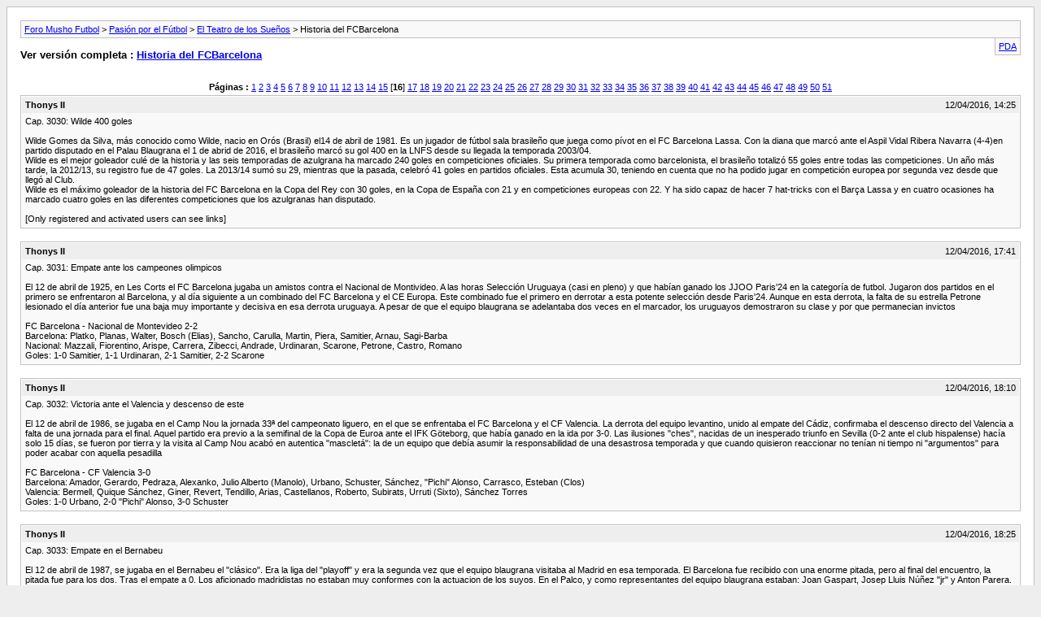

--- FILE ---
content_type: text/html; charset=ISO-8859-1
request_url: http://www.mushofutbol.com/archive/index.php/t-1259-p-16.html?s=b1fe2553209c12d7f6be6bdb92e7d4a0
body_size: 128282
content:
<!DOCTYPE html PUBLIC "-//W3C//DTD XHTML 1.0 Transitional//EN" "http://www.w3.org/TR/xhtml1/DTD/xhtml1-transitional.dtd">
<html xmlns="http://www.w3.org/1999/xhtml" dir="ltr" lang="es">
<head>
	<meta http-equiv="Content-Type" content="text/html; charset=ISO-8859-1" />
	<meta name="keywords" content="barça, barcelona, busquets, copa, entrenamientos, espanyol, españa, española, fc barcelona, invitación, jugadores, liga, liverpool, londres, noticias, nuevo, partidos, quien, real, relaciones, roja, sevilla, sociedad, ver, verdad, slogan, firmas, elecciones, empresario, conseguir, finalmente, presentó, destruyo, tatuajes, pizzas, gente, somos, 10899, normal, prometer, pesar, directamente, había, previamente, productor, películas, https://s3.abcstatics.com/media/deportes/2020/06/06/jordi-farre-kxlg--620x349@abc.jpg, pornográficas, remontada, impulso" />
	<meta name="description" content="Cap.1: Las Plantillas campeonas (Liga. I) 
 
En la temporada 1928/29 se disputó el primer campeonato oficial de la liga española (hubo uno oficioso en la 1927/28, también ganado por el Barça) 
El Barça fue el primer campeon de liga. Los blaugranas, que firmaron una primera vuelta muy discreta, remontaron posiciones en la segunda y acabaron cantando el aliron despues de ganar 0-2 un partido aplazado ( a causa de la exposicion universal de 1929) contra el Arenas de Guetxo en Ibaiondo. Aunque con" />
	
	<title> Historia del FCBarcelona [Archivo]  - Página 16 - Foro Musho Futbol</title>
	<link rel="stylesheet" type="text/css" href="http://www.mushofutbol.com/archive/archive.css" />
</head>
<body>
<div class="pagebody">
<div id="navbar"><a href="http://www.mushofutbol.com/archive/index.php?s=fb1c145c36ee9b86ac740c956fe35331">Foro Musho Futbol</a> &gt; <a href="http://www.mushofutbol.com/archive/index.php/f-1.html?s=fb1c145c36ee9b86ac740c956fe35331">Pasión por el Fútbol</a> &gt; <a href="http://www.mushofutbol.com/archive/index.php/f-11.html?s=fb1c145c36ee9b86ac740c956fe35331">El Teatro de los Sueños</a> &gt;  Historia del FCBarcelona</div>
<hr />
<div class="pda"><a href="http://www.mushofutbol.com/archive/index.php/t-1259-p-16.html?s=fb1c145c36ee9b86ac740c956fe35331&amp;pda=1" rel="nofollow">PDA</a></div>
<p class="largefont">Ver versión completa : <a href="http://www.mushofutbol.com/showthread.php?t=1259&amp;s=fb1c145c36ee9b86ac740c956fe35331">Historia del FCBarcelona</a></p>
<hr />
<div class="floatcontainer"><!-- BEGIN TEMPLATE: ad_archive_above_content1 -->

<!-- END TEMPLATE: ad_archive_above_content1 --><!-- BEGIN TEMPLATE: ad_archive_above_content2 -->

<!-- END TEMPLATE: ad_archive_above_content2 --></div><br /><div id="pagenumbers"><b>Páginas :</b>
<a href="http://www.mushofutbol.com/archive/index.php/t-1259.html?s=fb1c145c36ee9b86ac740c956fe35331">1</a>
<a href="http://www.mushofutbol.com/archive/index.php/t-1259-p-2.html?s=fb1c145c36ee9b86ac740c956fe35331">2</a>
<a href="http://www.mushofutbol.com/archive/index.php/t-1259-p-3.html?s=fb1c145c36ee9b86ac740c956fe35331">3</a>
<a href="http://www.mushofutbol.com/archive/index.php/t-1259-p-4.html?s=fb1c145c36ee9b86ac740c956fe35331">4</a>
<a href="http://www.mushofutbol.com/archive/index.php/t-1259-p-5.html?s=fb1c145c36ee9b86ac740c956fe35331">5</a>
<a href="http://www.mushofutbol.com/archive/index.php/t-1259-p-6.html?s=fb1c145c36ee9b86ac740c956fe35331">6</a>
<a href="http://www.mushofutbol.com/archive/index.php/t-1259-p-7.html?s=fb1c145c36ee9b86ac740c956fe35331">7</a>
<a href="http://www.mushofutbol.com/archive/index.php/t-1259-p-8.html?s=fb1c145c36ee9b86ac740c956fe35331">8</a>
<a href="http://www.mushofutbol.com/archive/index.php/t-1259-p-9.html?s=fb1c145c36ee9b86ac740c956fe35331">9</a>
<a href="http://www.mushofutbol.com/archive/index.php/t-1259-p-10.html?s=fb1c145c36ee9b86ac740c956fe35331">10</a>
<a href="http://www.mushofutbol.com/archive/index.php/t-1259-p-11.html?s=fb1c145c36ee9b86ac740c956fe35331">11</a>
<a href="http://www.mushofutbol.com/archive/index.php/t-1259-p-12.html?s=fb1c145c36ee9b86ac740c956fe35331">12</a>
<a href="http://www.mushofutbol.com/archive/index.php/t-1259-p-13.html?s=fb1c145c36ee9b86ac740c956fe35331">13</a>
<a href="http://www.mushofutbol.com/archive/index.php/t-1259-p-14.html?s=fb1c145c36ee9b86ac740c956fe35331">14</a>
<a href="http://www.mushofutbol.com/archive/index.php/t-1259-p-15.html?s=fb1c145c36ee9b86ac740c956fe35331">15</a>
[<b>16</b>]
<a href="http://www.mushofutbol.com/archive/index.php/t-1259-p-17.html?s=fb1c145c36ee9b86ac740c956fe35331">17</a>
<a href="http://www.mushofutbol.com/archive/index.php/t-1259-p-18.html?s=fb1c145c36ee9b86ac740c956fe35331">18</a>
<a href="http://www.mushofutbol.com/archive/index.php/t-1259-p-19.html?s=fb1c145c36ee9b86ac740c956fe35331">19</a>
<a href="http://www.mushofutbol.com/archive/index.php/t-1259-p-20.html?s=fb1c145c36ee9b86ac740c956fe35331">20</a>
<a href="http://www.mushofutbol.com/archive/index.php/t-1259-p-21.html?s=fb1c145c36ee9b86ac740c956fe35331">21</a>
<a href="http://www.mushofutbol.com/archive/index.php/t-1259-p-22.html?s=fb1c145c36ee9b86ac740c956fe35331">22</a>
<a href="http://www.mushofutbol.com/archive/index.php/t-1259-p-23.html?s=fb1c145c36ee9b86ac740c956fe35331">23</a>
<a href="http://www.mushofutbol.com/archive/index.php/t-1259-p-24.html?s=fb1c145c36ee9b86ac740c956fe35331">24</a>
<a href="http://www.mushofutbol.com/archive/index.php/t-1259-p-25.html?s=fb1c145c36ee9b86ac740c956fe35331">25</a>
<a href="http://www.mushofutbol.com/archive/index.php/t-1259-p-26.html?s=fb1c145c36ee9b86ac740c956fe35331">26</a>
<a href="http://www.mushofutbol.com/archive/index.php/t-1259-p-27.html?s=fb1c145c36ee9b86ac740c956fe35331">27</a>
<a href="http://www.mushofutbol.com/archive/index.php/t-1259-p-28.html?s=fb1c145c36ee9b86ac740c956fe35331">28</a>
<a href="http://www.mushofutbol.com/archive/index.php/t-1259-p-29.html?s=fb1c145c36ee9b86ac740c956fe35331">29</a>
<a href="http://www.mushofutbol.com/archive/index.php/t-1259-p-30.html?s=fb1c145c36ee9b86ac740c956fe35331">30</a>
<a href="http://www.mushofutbol.com/archive/index.php/t-1259-p-31.html?s=fb1c145c36ee9b86ac740c956fe35331">31</a>
<a href="http://www.mushofutbol.com/archive/index.php/t-1259-p-32.html?s=fb1c145c36ee9b86ac740c956fe35331">32</a>
<a href="http://www.mushofutbol.com/archive/index.php/t-1259-p-33.html?s=fb1c145c36ee9b86ac740c956fe35331">33</a>
<a href="http://www.mushofutbol.com/archive/index.php/t-1259-p-34.html?s=fb1c145c36ee9b86ac740c956fe35331">34</a>
<a href="http://www.mushofutbol.com/archive/index.php/t-1259-p-35.html?s=fb1c145c36ee9b86ac740c956fe35331">35</a>
<a href="http://www.mushofutbol.com/archive/index.php/t-1259-p-36.html?s=fb1c145c36ee9b86ac740c956fe35331">36</a>
<a href="http://www.mushofutbol.com/archive/index.php/t-1259-p-37.html?s=fb1c145c36ee9b86ac740c956fe35331">37</a>
<a href="http://www.mushofutbol.com/archive/index.php/t-1259-p-38.html?s=fb1c145c36ee9b86ac740c956fe35331">38</a>
<a href="http://www.mushofutbol.com/archive/index.php/t-1259-p-39.html?s=fb1c145c36ee9b86ac740c956fe35331">39</a>
<a href="http://www.mushofutbol.com/archive/index.php/t-1259-p-40.html?s=fb1c145c36ee9b86ac740c956fe35331">40</a>
<a href="http://www.mushofutbol.com/archive/index.php/t-1259-p-41.html?s=fb1c145c36ee9b86ac740c956fe35331">41</a>
<a href="http://www.mushofutbol.com/archive/index.php/t-1259-p-42.html?s=fb1c145c36ee9b86ac740c956fe35331">42</a>
<a href="http://www.mushofutbol.com/archive/index.php/t-1259-p-43.html?s=fb1c145c36ee9b86ac740c956fe35331">43</a>
<a href="http://www.mushofutbol.com/archive/index.php/t-1259-p-44.html?s=fb1c145c36ee9b86ac740c956fe35331">44</a>
<a href="http://www.mushofutbol.com/archive/index.php/t-1259-p-45.html?s=fb1c145c36ee9b86ac740c956fe35331">45</a>
<a href="http://www.mushofutbol.com/archive/index.php/t-1259-p-46.html?s=fb1c145c36ee9b86ac740c956fe35331">46</a>
<a href="http://www.mushofutbol.com/archive/index.php/t-1259-p-47.html?s=fb1c145c36ee9b86ac740c956fe35331">47</a>
<a href="http://www.mushofutbol.com/archive/index.php/t-1259-p-48.html?s=fb1c145c36ee9b86ac740c956fe35331">48</a>
<a href="http://www.mushofutbol.com/archive/index.php/t-1259-p-49.html?s=fb1c145c36ee9b86ac740c956fe35331">49</a>
<a href="http://www.mushofutbol.com/archive/index.php/t-1259-p-50.html?s=fb1c145c36ee9b86ac740c956fe35331">50</a>
<a href="http://www.mushofutbol.com/archive/index.php/t-1259-p-51.html?s=fb1c145c36ee9b86ac740c956fe35331">51</a>
</div>
<hr />

<div class="post"><div class="posttop"><div class="username">Thonys II</div><div class="date">12/04/2016, 14:25</div></div><div class="posttext">Cap. 3030: Wilde 400 goles <br />
<br />
Wilde Gomes da Silva, más conocido como Wilde, nacio en Orós (Brasil) el14 de abril de 1981. Es un jugador de fútbol sala brasileño que juega como pívot en el FC Barcelona Lassa. Con la diana que marcó ante el Aspil Vidal Ribera Navarra (4-4)en partido disputado en el Palau Blaugrana el 1 de abrid de 2016, el brasileño marcó su gol 400 en la LNFS desde su llegada la temporada 2003/04.<br />
Wilde es el mejor goleador culé de la historia y las seis temporadas de azulgrana ha marcado 240 goles en competiciones oficiales. Su primera temporada como barcelonista, el brasileño totalizó 55 goles entre todas las competiciones. Un año más tarde, la 2012/13, su registro fue de 47 goles. La 2013/14 sumó su 29, mientras que la pasada, celebró 41 goles en partidos oficiales. Esta acumula 30, teniendo en cuenta que no ha podido jugar en competición europea por segunda vez desde que llegó al Club.<br />
Wilde es el máximo goleador de la historia del FC Barcelona en la Copa del Rey con 30 goles, en la Copa de España con 21 y en competiciones europeas con 22. Y ha sido capaz de hacer 7 hat-tricks con el Barça Lassa y en cuatro ocasiones ha marcado cuatro goles en las diferentes competiciones que los azulgranas han disputado. <br />
<br />
[Only registered and activated users can see links]</div></div><hr />


<div class="post"><div class="posttop"><div class="username">Thonys II</div><div class="date">12/04/2016, 17:41</div></div><div class="posttext">Cap. 3031: Empate ante los campeones olimpicos<br />
<br />
El 12 de abril de 1925, en Les Corts el FC Barcelona jugaba un amistos contra el Nacional de Montivideo. A las horas Selección Uruguaya (casi en pleno) y que habían ganado los JJOO Paris'24 en la categoría de futbol. Jugaron dos partidos en el primero se enfrentaron al Barcelona, y al día siguiente a un combinado del FC Barcelona y el CE Europa. Este combinado fue el primero en derrotar a esta potente selección desde Paris'24. Aunque en esta derrota, la falta de su estrella Petrone lesionado el día anterior fue una baja muy importante y decisiva en esa derrota uruguaya. A pesar de que el equipo blaugrana se adelantaba dos veces en el marcador, los uruguayos demostraron su clase y por que permanecian invictos<br />
<br />
FC Barcelona - Nacional de Montevideo 2-2<br />
Barcelona: Platko, Planas, Walter, Bosch (Elias), Sancho, Carulla, Martin, Piera, Samitier, Arnau, Sagi-Barba<br />
Nacional: Mazzali, Fiorentino, Arispe, Carrera, Zibecci, Andrade, Urdinaran, Scarone, Petrone, Castro, Romano<br />
Goles: 1-0 Samitier, 1-1 Urdinaran, 2-1 Samitier, 2-2 Scarone</div></div><hr />


<div class="post"><div class="posttop"><div class="username">Thonys II</div><div class="date">12/04/2016, 18:10</div></div><div class="posttext">Cap. 3032: Victoria ante el Valencia y descenso de este<br />
<br />
El 12 de abril de 1986, se jugaba en el Camp Nou la jornada 33ª del campeonato liguero, en el que se enfrentaba el FC Barcelona y el CF Valencia. La derrota del equipo levantino, unido al empate del Cádiz, confirmaba el descenso directo del Valencia a falta de una jornada para el final. Aquel partido era previo a la semifinal de la Copa de Euroa ante el IFK Göteborg, que había ganado en la ida por 3-0.  Las ilusiones &quot;ches&quot;, nacidas de un inesperado triunfo en Sevilla (0-2 ante el club hispalense) hacía solo 15 días, se fueron por tierra y la visita al Camp Nou acabó en autentica &quot;mascletá&quot;: la de un equipo que debía asumir la responsabilidad de una desastrosa temporada y que cuando quisieron reaccionar no tenían  ni tiempo ni &quot;argumentos&quot; para poder acabar con aquella pesadilla<br />
<br />
FC Barcelona - CF Valencia 3-0<br />
Barcelona: Amador, Gerardo, Pedraza, Alexanko, Julio Alberto (Manolo), Urbano, Schuster, Sánchez, &quot;Pichi&quot; Alonso, Carrasco, Esteban (Clos)<br />
Valencia: Bermell, Quique Sánchez, Giner, Revert, Tendillo, Arias, Castellanos, Roberto, Subirats, Urruti (Sixto), Sánchez Torres<br />
Goles: 1-0 Urbano, 2-0 &quot;Pichi&quot; Alonso, 3-0 Schuster</div></div><hr />


<div class="post"><div class="posttop"><div class="username">Thonys II</div><div class="date">12/04/2016, 18:25</div></div><div class="posttext">Cap. 3033: Empate en el Bernabeu<br />
<br />
El 12 de abril de 1987, se jugaba en el Bernabeu el &quot;clásico&quot;. Era la liga del &quot;playoff&quot; y era la segunda vez que el equipo blaugrana visitaba al Madrid en esa temporada. El Barcelona fue recibido con una enorme pitada, pero al final del encuentro, la pitada fue para los dos. Tras el empate a 0. Los aficionado madridistas no estaban muy conformes con la actuacion de los suyos. En el Palco, y como representantes del equipo blaugrana estaban: Joan Gaspart, Josep Lluis Núñez &quot;jr&quot; y Anton Parera. Una de las anecdotas del encuentro, fue ver a Martín Vázquez irse a los vestuarios en la segunda parte para cambirse el pantalon. Aquel día los aficionados del Real Madrid, esperaban ver el debut de Milan Jankovic, pero dada la igualdad del partido. Leo Beenhakker decidió dejarlo para mejor ocasión<br />
<br />
Real Madrid - FC Barcelona 0-0<br />
Madrid: Buyo, Chendo, Camacho, Sanchis, Solana (Pardeza), Gordillo, Martín Vázquez, Michel, Gallego, Butragueño (Santillana), Hugo Sánchez<br />
Barcelona: Zubizarreta, Gerardo (Urbano), Manolo, Moratalla, Migueli, Calderé, Roberto, Víctor, Lineker, Archibald (Marcos), Carrasco</div></div><hr />


<div class="post"><div class="posttop"><div class="username">Thonys II</div><div class="date">12/04/2016, 18:50</div></div><div class="posttext">Cap. 3034: El FC Barcelona campeón de Catalunya Juvenil<br />
<br />
El 12 de abril de 1975, el Barcelona sumaba brillantemente en el campo del Snat Andreu, su decimo quinto título y tercero consecutivo del Campeonato de Catalunya en la categoría juvenil, al vencer a su máximo rival ciudadano, el RCE Espanyol por un contundente 3-0. Un resultado amplio, que premió sólo parcamente los méritos del equipo blaugrana, que había sido muy superior en esa ocasión, en la que, incluso pudieron obtener una goleada de auténtico escándalo. Uno de los héroes del encuentro fue Jose Antonio Herbera, autor de los tres goles del equipo blaugrana<br />
<br />
FC Barcelona - RCE Espanyol 3-0<br />
Barcelona: Obregon, Bernadas (López), Ferreira, Majó, Mut, Sánchez, Riera, Casas, Emilio (Marimon), Herbera, Mercader<br />
Espanyol: Duran, Moya, Valentin, Bigorra, Guti, Céspedes, Gallardo, pardo, Montilla (Verde), Orejuela (Amado), Esteve <br />
Goles: 1-0 Herbera, 2-0 Herbera, 3-0 Herbera</div></div><hr />


<div class="post"><div class="posttop"><div class="username">Thonys II</div><div class="date">12/04/2016, 22:18</div></div><div class="posttext">Cap. 3035: Campeón de la liga<br />
<br />
El 12 de abril de 1959, el FC Barcelona se proclamaba campeón de Liga de la temporada 1958/59. Aquel día se jugaba la 29ª jornada y el FC Barcelona entrenado por Helenio Herrera, vistaba el Metropolitano para enfrentarse al Atletico de Madrid de Ferdinand Daucick (ex entrenador del FC Barrcelona). El empate logrado, unido a una derrota del Madrid en San Mames por 4-1, daba matemáticamente el título al equipo blaugrana a falta de una jornada. Que se jugaría en el Camp Nou y ante el Real Oviedo, lo que se esperaba que sería una fiesta por todo lo alto. Solo lamentar la lesión de Ramallets, que fue sustituido por Estrems, a los 24 minutos de juego. El gol que daría esa liga lo marcaría el &quot;Gran Capitan&quot; Segarra y que significa adelantarse en el marcador. Mas tarde Vava, daba emoción al partido empatando cuando aún faltaban 17 min. Pero ya no hubo tiempo para más<br />
<br />
Atletico de Madrid - FC Barcelona 1-1<br />
Atletico: Pazos, Calleja, Chuzo, Mendiondo, Callejo, Rivilla, Peiró, Collar, Vavá, Mendonça, Miguel<br />
Barcelona: Ramallets (Estrems), Segarra, Gensana, Gracia, Rodri, Flotats, Luis Suárez, Ribelles, Czibor, Eulogio Martínez, Tejada<br />
Goles: 0-1 Segarra, 1-1 Vavá<br />
<br />
[Only registered and activated users can see links]</div></div><hr />


<div class="post"><div class="posttop"><div class="username">Thonys II</div><div class="date">13/04/2016, 06:45</div></div><div class="posttext">Cap. 3036: Victoria liguera en Africa<br />
<br />
El 13 de abril de 1952, se jugaba la 30ª del Campeonato Liguero. El Barcelona, que se había proclamado campeón en la jornada anterior, jugaba en Tetuan ante el Atletico Tetuan, un equipo decendido. El Atlético de Tetuán, en ese cameponato liguero (el único que estuvo en la primera división) como la UD  Las Palmas, habian representado esa temporada, una nota exótica y de color en la Primera División. Ambos equipos debutaban en la primera división. El Barcelona jugó más pensando en el dificil partido de la eliminatoria de Copa de Epaña en el Metropolitano madrileño y ante el Atletico, que en este partido. A pesar de ello la superioridad técnica de los blaugranos se impuso por goleada al equipo perteneciente al protectorado español en Marruecos<br />
<br />
Atletico de Tetuan - FC Barcelona 2-5<br />
Tetuan: Hurtado, Muñoz, Alarcón, Castillo, Patricio, Solano, Martí-Gimeno, Moreno, Manolín, Julián, Chicha<br />
Barcelona: Ramallets, Segarra, Biosca, Calvet, Aldecoa, Gonzalvo III, Nicolau, Moreno, Vila, Kubala, Basora<br />
Goles: 0-1 Nicolau. 0-2 Moreno, 0-3 Basora, 1-3 Moreno, 2-3 Chicha (p), 2-4 Alarcon (pp), 2-5 Kubala (p)</div></div><hr />


<div class="post"><div class="posttop"><div class="username">Thonys II</div><div class="date">13/04/2016, 07:08</div></div><div class="posttext">Cap. 3037: A &quot;semis&quot; tras derrotar al Rey de la Copa<br />
<br />
El 13 de abril de 1983, el Barcelona se enfretaba al &quot;Rey&quot; de la competición del KO en el Camp Nou. Eran los cuartos de final y en la ida en San Mames un derrota por la mínima blaugrana ponía las espadas muy alto. Tras el gol, en el primer minuto, de &quot;Lobito&quot;  Carrasco, para el equipo blaugraba no fue difícil superar a un Athletic, a pesar ede que los vascos habían ganado en las tres confrontaciones anteriores de esa temporada. Los hombres del &quot;Flaco&quot; Menotti seguían &quot;en busca de un título&quot;. Perdida la liga, la Copa de España y la Copa de la Liga era la tabla de salvación del club en esa temporada. En las postrimerías del encuentro, &quot;Periko&quot; Alonso y, Maradona, despejaron el panorama con dos nuevos goles que dejaban sentenciada la eliminatoria, contra unos &quot;leones&quot; que esa noche apenas mordieron en el Camp Nou<br />
<br />
FC Barcelona - Athletic Club 3-0<br />
Barcelona: Urruti, Sánchez, Migueli, Alexanko, Julio Alberto, &quot;Periko&quot; Alonso, Carrasco, Schuster, Víctor, Maradona, Marcos (Esteban)<br />
Athletic: Zubizarreta, Urquiaga, Núñez (Sarabia), Liceranzu, Goicoetchea, De Andrés, Dani, Sola (Argote), Noriega, Urtubi, De la Fuente<br />
Goles: 1-0 Carrasco, 2-0 &quot;Periko&quot; Alonso, 3-0 Maradona</div></div><hr />


<div class="post"><div class="posttop"><div class="username">Thonys II</div><div class="date">13/04/2016, 13:16</div></div><div class="posttext">Cap. 3038: Victor Sagi, se retira de las elecciones a la Presidencia [I]<br />
<br />
El 13 de abril de 1978, Victor Sagi (hijo del exjugador blaugrana Emili Sagi Liñan, más conocido como Sagi-Barba y sobrino de Ana Maria Sagi, primera mujer directiva del club blaugrana) emitía un comunicado por el cual retiraba su candidatura a la presidencia del Club, dejando a los Ariño, Casals, Casaus y Núñez en esa lucha por ser el primer presidente tras la dictadura, que vivimos en España.<br />
Ante los periodistas y antes de las preguntas declaraba:<br />
<br />
- &quot;Fiel a mi sentimiento barcelonista, decido juntamente con todos mis colaboradores retirar nuestra candidatura a la presidencia del FC Barcelona, esperando haber contribuido a la unidad de los barcelonistas reduciendo el número de opciones electorales, y en un intento de iniciar una poiítica de clarificación frente a unas elecciones; que sea por falta de tradición democrática o bien por la vanidad personal, podrían transformarse en una lucha económica y social para llegar a la presidencia. Retiro mi candidatura, pero seguiré estando al servicio del club y de nuestro país&quot;<br />
<br />
Su adiós fue completo y definitivo, nunca más volvería a aparecer en ningún foro barcelonista ni concedió entrevistas. Sólo treinta i tres años después, en el 2011, el &quot;catedrático de la Universitat Autònoma de Barcelona&quot; Armand Balsebre publicó una obra sobre él en el ámbito de la publicidad, dedicando un capítulo a aquel episodio que dio pie a innumerables rumores y leyendas, todas desmentidas en la única biografía &quot;autorizada&quot; de Víctor Sagi.<br />
<br />
[Only registered and activated users can see links]</div></div><hr />


<div class="post"><div class="posttop"><div class="username">Thonys II</div><div class="date">13/04/2016, 13:30</div></div><div class="posttext">Cap. 3038: Victor Sagi, se retira de las elecciones a la Presidencia [II]<br />
<br />
En esa biografía titulada: &quot;Víctor Sagi, historia de la publicidad&quot;, arrojaba luz sobre uno de los episodios que más ha dado que hablar en unas elecciones a la presidencia del FC Barcelona. La retirada, en 1978, del candidato favorito Víctor Sagi de una carrera electoral fuertemente politizada que finalmente convirtió en presidente del club a Josep Lluís Núñez ha arrastrado durante décadas la conjetura de que el famoso publicista renunció a la posibilidad de ser presidente al sufrir un chantaje personal (esta es la versión de dos artículos publicados por: <br />
Josep Ramoneda publicaba en la revista &quot;Triunfo&quot; el artículo &quot;Núñez, presidente del Barça por la gracia de Dios&quot;. En las que se sugería como razón &quot;profunda&quot; de la retirada de Victor Sagi algo que podría estar muy próximo &quot;al nivel del chantaje&quot;, por parte de la candidatura de Núñez, nunca probados <br />
Y otra &quot;biografia&quot;, esta no autorizada, de Manuel Durán: &quot;Por favor&quot;. En este biografía se defendía la trama de que &quot;Núñez se ponía histérico (...) con los sondeos, pues Sagi, invariablemente, aparecía en primer lugar y él segundo o tercero. Hasta que un día, el publicitario-candidato recibió unas fotos y unas cintas. En ellas se descubría algo de la vida privada de Sagi, nada delictivo, pero inconveniente si se aireaba. Sagi, poco después, retiraba su candidatura...&quot;. Sería verdad o es una invención de de este autor, pero viendo las actuaciones de Josep Lluis Núñez, a lo largo de la historia no sólo como presidente del Club, sino en sus problemas con Hacienda por los que ha sido juzgado, puede ser que haya algo de verdad en este asunto<br />
<br />
[Only registered and activated users can see links]</div></div><hr />


<div class="post"><div class="posttop"><div class="username">Thonys II</div><div class="date">13/04/2016, 14:08</div></div><div class="posttext">Cap. 3038: Victor Sagi, se retira de las elecciones a la Presidencia [III]<br />
<br />
Sigamos con la biografía &quot;autorizada&quot;, &quot;Víctor Sagi, historia de la publicidad&quot;. En el cap. 15, Armand Balsebre, intenta arrojar luz sobre uno de los episodios que más ha dado que hablar en unas elecciones a la presidencia del FC Barcelona. <br />
Este capitulo, esta titulado:&quot;El hombre que no quiso ser presidente&quot; y bajo el epígrafe &quot;Las razones de la renuncia&quot;, se subraya que en aquellas elecciones, a las que concurrieron en principio cinco candidatos que recogieron las 1.800 firmas requeridas, además de Victor Sagi y Josep Lluis Núñez, estaban los Ferran Ariño, Nicolau Casaus y Joan Casals: &quot;las divisiones partidistas existieron y Sagi no quiso alinearse con ningún bando&quot;, procurando la unidad del barcelonismo&quot;. <br />
También se cita un artículo de la época de Domingo García en La Vanguardia en el que se leía: <br />
&quot;Sagi rechaza el hecho de que el presidente que será elegido venga respaldado solamente por una tercera parte (...) de los votos del electorado, al que se ofrecen cinco opciones que él ha tratado de hermanar en pos de esa unidad tan deseada como, al parecer, imposible&quot;. Y apostillaba: &quot;A Sagi le han dolido ataques gratuitos, movidos por la ideología y obediencia de partidos...&quot;. <br />
Según la biografía, esta opinión &quot;acertaba con las verdaderas razones que condujeron a Sagi a renunciar a una presidencia casi segura&quot;. &quot;Por los datos, entiendo que estas razones fueron sistemáticamente las siguientes: <br />
1. El acoso sufrido por la prensa en algunas crónicas y artículos realmente insultantes. <br />
2. El reparto del voto entre cinco candidatos contradecía su aspiración a representar la unidad del club. <br />
3. El fanatismo de sus contrincantes y de los que apoyaban a sus contrincantes. <br />
4. Su desapego a los cargos. Sagi no quería ser presidente. Aceptó inicialmente ser candidato por la presión que recibió del entorno catalanista próximo a la directiva de Agusti Montal. <br />
5. El traslado a la lucha electoral de la lucha política (...). La biografía apunta también que &quot;Jordi Pujol defendió al principio la candidatura de Sagi como la primera opción, pero no lo hizo públicamente porque Sagi exigió que no se produjera injerencia política&quot;.<br />
<br />
[Only registered and activated users can see links]</div></div><hr />


<div class="post"><div class="posttop"><div class="username">Thonys II</div><div class="date">13/04/2016, 18:06</div></div><div class="posttext">Cap. 3039: Ferran Ariño, oposición a Josep Lluis Núñez?<br />
<br />
En las elecciones a la Presidencia del FC Barcelona de 1985, saltaba a la prensa una posible maniobra &quot;antinuñista&quot;, que según las malas lenguas entre otros estaría uno de sus rivales en las elecciones de 1978, según publicaba &quot;El Periodico de Catalunya&quot;. Por ello la prensa, busco entrevistar al excandidato. Esta entrevista fue realizada el 13 de abril de 1985...<br />
<br />
- &quot;Ni estuve en la cena, ni se quien acudió e incluso nadie me ha hablado de ella&quot; [...] &quot;Inmiscuirme en esa reunión, sin haber estado, me parece una ligereza y un detalle poco serio&quot;<br />
<br />
Además por aquellas fechas había entrado en el Parlament de Catalunya por CiU y por ello declaraba:<br />
<br />
- &quot;Por mi condición de diputado del Parlament de Catalunya pienso que si hubiera tenido 'ganas' de Barca, no habría entrado en el Parlament&quot; [...]  &quot;Por Convergencia. Y eso que decían que era del PSUC. Ahora por mi condición de diputado debo estar por encima del Barca y de otras cosas.  Por lo que a mí respecta, Núñéz tiene el camino libre&quot; [...] &quot;No es ningún secreto que mi postura es diferente a la de Núñez y con ello no quiero decir que la mía sea mejor y que él este equivocado. No estoy de acuerdo en su política de obras gigantescas, yo habría hecho más labor de base, de &quot;arreu de Catalunya&quot;, todo y admitiendo que se ha hecho bastante. Yo habría difundido más el deporte. En fin, mi programa iba por otro lado, el de Núñez va por otro camino y aún debe haber tres o cuatro maneras diferentes de hacer las cosas. Lo que celebro, como todo el barcelonismo es que este año se haya ganado la liga y 'endevant'. Ojala la ganemos todos los años&quot;<br />
<br />
[Only registered and activated users can see links]</div></div><hr />


<div class="post"><div class="posttop"><div class="username">Thonys II</div><div class="date">13/04/2016, 19:02</div></div><div class="posttext">Cap. 3040: Daniel Saric (Balonmano)<br />
<br />
Nació el 27 de junio de 1977, Doboj (Bosnia-Herzegovina). Es un portero de balonmano bosnio que juega en la Liga ASOBAL con el FC Barcelona Lassa. A nivel de selecciones ha defendido los colores de las selecciones de Serbia y Montenegro, la de Bosnia y Hercegovina y a partir de  octubre de 2014 decidió finalmente representar a Catar. Permanece en el FC Barcelona desde la temporada 2009/10 hasta la 2015/16<br />
<br />
Palmares:<br />
- Liga ASOBAL (5): 2010/11, 2011/12, 2012/13, 2013/14, 2014/15<br />
- Copa de España (3): 2009/10, 2013/14, 2014/15<br />
- Liga de los Pirineos (6): 2009/10, 2010/11<br />
- Supercopa de España (5): 2009/10, 2012/13, 2013/14, 2014/15, 2015/16<br />
- Copa ASOBAL (6): 2009/10, 2011/12, 2012/13, 2013/14, 2014/15, 2015/16<br />
- Liga de Campeones (2): 2010/11, 2014/15<br />
- Superglobe (2): 2013/2014, 2014/15<br />
- Supercopa de Catalunya (4): 2011/12, 2012/13, 2014/15, 2015/16<br />
<br />
[Only registered and activated users can see links]</div></div><hr />


<div class="post"><div class="posttop"><div class="username">Thonys II</div><div class="date">14/04/2016, 16:50</div></div><div class="posttext">Cap. 3041: Adios a la Liga, en Sarria<br />
<br />
El 14 de abril de 1957, se jugaba la 29ª jornada del Campeonato Liguero en Sarria. El equipo blaugrana que estaba a dos puntos del lider y que aún aspiraba a ser campeón, se dejaba todas las posibilidades en el &quot;Derby&quot;. Una derrota por 2-0, practicamente le daba el título al Real Madrid. Los blanquiazules se anotaron una merecida victoria, ante un Barcelona desconectado  y en inferioridad numérica, por expulsión de Bosch. Y los &quot;pericos&quot; ganaron  porque jugaron con más rapidez y sentido de profundidad. Mientras que los blaugrano actuaron en todo momento, en una forma verdaderamente decepcionante, como sino se jugaran nada en aquel partido. Luego el Barcelona se vengaría de esa derrota, ganandoles en la final de Copa, que se disputó en Montjuïc entre los dos equipos catalanes<br />
<br />
RCE Espanyol - FC Barcelona 2-0<br />
Espanyol: Vicente Train, Gámiz, Faura, Cata, Argilés, Vílchez, Benavídez, Sastre, Casamitjana, Coll, Arcas<br />
Barcelona: Ramallets, Segarra, Gracia, Brugué, Olivella, Luis Suárez, Bosch, Mandi, Kubala, Eulogio Martínez, Basora<br />
Goles: 1-0 Faura, 2-0 Arcas<br />
<br />
[Only registered and activated users can see links]</div></div><hr />


<div class="post"><div class="posttop"><div class="username">Thonys II</div><div class="date">14/04/2016, 17:04</div></div><div class="posttext">Cap. 3042: Empate ante el Athletic en el Camp Nou<br />
<br />
El 14 de abril de 1985, el FC Barcelona (campeón de liga) se enfrentaba al Athletic Club (el de la temporada anterior) en el último partido que se jugaba en el Camp Nou esa temporada. El partido no dio el espectaculo esperado, entre los campeones y el empate a 0 final asi lo demostraba. En los prolegómenos del partido  salieron al césped a saludar a los aficionados, los equipos blaugrana de basket y hockey sobre patines con los trofeos, que habían conquistado recientemente la Recopa (basket) y la Liga (hockey patines). En el palco presidía el encuentro Nicolau Casaus, presidente accidentalmente, mientras no se celbrasen las elecciones. Josep Lluís Núñez lo presencio desde su localidad en la tribuna.<br />
<br />
FC Barcelona - Athletic Club 0-0<br />
Barcelona: Urruti, Gerardo, Moratalla, Julio Alberto (Manolo), Calderé, Schuster, Víctor Muñoz (&quot;Periko&quot; Alonso), Sánchez, Carrasco, &quot;Pichi&quot; Alonso, Clos<br />
Athletic: Zubizarreta, &quot;Patxi&quot; Salinas, Núñez, De La Fuente, Liceranzu, Urquiaga, Sola, Elgezábal, De Andrés, Argote (Noriega), Endika (Julio Salinas)</div></div><hr />


<div class="post"><div class="posttop"><div class="username">Thonys II</div><div class="date">14/04/2016, 17:22</div></div><div class="posttext">Cap. 3043: Campeones de la Copa Principe de Asturias<br />
<br />
El 14 de abril de 1988, el Palacio Municipal de Palma de Mallorca vibraba con la gran final que jugaron el FC Barcelona y el Real Madrid. El Barcelona sumaba un nuevo galardon a su palmares al imponerse al equipo blanco por 92-90, en la final de la Copa Principe de Asturias. En el Barcelona los Epi y Norris, con 22 puntos cada uno, los 17 de Jimenez y los 13 de Steve Trumbo, fueron suficientes para contrarestar a Biriukov y Alexis, que con 29 puntos cada uno serian los máximos anotadores del encuentro. Una vez más, como casi en una mayoría de finales: &quot;Chicho&quot; Sibilio pasaba desapercibido e incluso en este partido no anoto ningún punto, que habría ayudado al equipo a una victoria, posiblemente más holgada. El remate a la fiesta blaugrana, la puso la entrega de trofeos, que recibieron de manera individualizada &quot;Audi&quot; Norris (mejor jugador de la fase) y de Alexis (máximo anotador), con un total de 52 puntos. <br />
<br />
[Only registered and activated users can see links]</div></div><hr />


<div class="post"><div class="posttop"><div class="username">Thonys II</div><div class="date">14/04/2016, 17:41</div></div><div class="posttext">Cap. 3044: El &quot;primer&quot; 0-0 en un clásico en terreno blaugrana <br />
<br />
El 14 de abril de 1940, se jugaba en Les Corts la jornada 20ª, que deparaba un clásico entre los dos grandes de la liga española: FC Barcelona y Real Madrid. Este partido se convertía en el único partido sin goles de los cuarenta disputados, hasta aquel día, en terreno blaugrana entre el FC Barcelona y Real Madrid. Ni el Madrid, dominador en el primer tiempo, ni el Barcelona, pletórico de entusiasmo siempre y gran dominador en el segundo, consiguieron hacer funcionar un marcado que fue algo generoso para los &quot;merengues&quot;, en el computo general del encuentro. En el cuadro blaugrana debutaron el andresense Mariano Martín y Antonio Gracia, que procedía del Hércules del Poble Nou<br />
<br />
FC Barcelona - Real Madrid 0-0<br />
Barcelona: Nogués, León, Ribas, Garcerán, Hilario, Franco, Rosalén, Herrerita, Martín	, Gracia, Sospedra<br />
Madrid: Esquiva, Quincoces, Mardones, Lecue, Leoncito, Ipiña, Sauto, Emilio, Alday, Alonso, Marín</div></div><hr />


<div class="post"><div class="posttop"><div class="username">Thonys II</div><div class="date">14/04/2016, 18:25</div></div><div class="posttext">Cap. 3045: El Barcelona homenajea a las victima de Benavente<br />
<br />
El 14 de abril de 1979, los directivos, cuerpo técnico y jugadores acompañados por el Presidente y otros dirigentes, así como el  secretario general del club vigués, se trasladaban esa tarde al cementerio del Candeán para efectuar la ofrenda de un ramo de flores en la sepultura del niño Cándido Lago, hermano del jugador céltico Carlos Lago Iglesias, que había sido una de las víctima de la tragedia de Benavente (Zamora). Fue un accidente de tráfico que costó la vida a 45 niños y 4 adultos al caer al rio Orbigo, cerca de Benavente y que pertenecian al colegio Vista Alegre de Vigo. De esta manera el Barça se sumaba al desconsuelo y al dolor que afligía a toda la ciudad y comarca de Vigo. Posteriormente los jugadores y acompañantes volverían a su &quot;cuartel general&quot;, dando que Lucien Muller había dado permiso para que sus jugadores pudieran dar una vuelta por los alrededores. <br />
<br />
[Only registered and activated users can see links]</div></div><hr />


<div class="post"><div class="posttop"><div class="username">Thonys II</div><div class="date">14/04/2016, 19:17</div></div><div class="posttext">Cap. 3046: Comunicado del FC Barcelona a la ACB<br />
<br />
El 14 de marzo de 1984, tras los incidentes protagonizados por Lopez Iturriaga, Fernando Martin y Mike Davis, donde los dos últimos fueron sancionados, quedando libre de &quot;pecado&quot; el casuante del incidente... el FC Barcelona presentaba un comunicado oficial. En el equipoblaugrana, daba &quot;sus razones&quot; por las que no asistió al último partido, en protesta por la decisión del Comité de Competición, de modo que el Real Madrid venció por incomparecencia.<br />
<br />
&quot;El FC Barcelona ha tenido conocimiento por vía extraoficial de una reunión que se ha celebrado esta tarde del Comité de Apelación de la Federación Española de Baloncesto. Esta reunión contradice lo manifestado personalmente por el señor Pinto, a nuestros delegados en la madrugada de ayer, que coincidía con el acta del Comité de Competición, en la que se hacía referencia al período de cuatro días, como período hábil para presentar recurso, concluyendo lo manifestado por el señor Pinto y el acta del Comité de Competición que, la decisión del mismo no podía ser apelada antes de la celebración de la final programada para la tarde de hoy y es en este marco en el que el FC Barcelona ha adoptado la decisión que se ha hecho pública este mediodía.<br />
Esto, no obstante, el FC Barcelona quiere hacer saber que en el caso de que el Comité de Apelación convocara oficialmente para las próximas horas, una reunión en la que el FC Barcelona pudiera presentar su recurso y hacer valer legítimamente sus derechos y, al mismo tiempo la Asociación de Clubs acordara el aplazamiento que el  FC Barcelona ha solicitado, programando el partido para 24 horas después de esta posible reunión oficial del Comité de Apelación. <br />
En este caso y dándose estos supuestos, el FC Barcelona no tendría inconveniente en volver a considerar su postura adoptada a la vista de los resultados de esta reunión de Comité de Apelación&quot;</div></div><hr />


<div class="post"><div class="posttop"><div class="username">Thonys II</div><div class="date">15/04/2016, 16:50</div></div><div class="posttext">Cap. 3047: Homenaje a Helenio Herrera<br />
<br />
El 15 de abril de 1980, se le rindía un hoemanje al entrenador del FC Barcelona por parte de una prestigiosa firma comercial (Autocares Barceló). El acto transcurrió, de forma agradable y hubo varios &quot;discursos&quot; entre los qué destacó como siempre la alocución del &quot;Mago&quot; HH, que con su gracejo y genialidades que eran tan típicas en el divirtieron a los asitentes al acto. Asistieron al homenaje varios directivos del equipo blaugrana, así como algunos jugadores de la plantilla del primer equipo. En ese mismo homenaje le fue entregada una placa a Nicolau Casaus, vicepresidente del Barcelona, como &quot;Autocarero del año&quot; por sus continuos desplazamientos en autocar siguiendo al conjunto blaugrana por toda España</div></div><hr />


<div class="post"><div class="posttop"><div class="username">Thonys II</div><div class="date">15/04/2016, 17:04</div></div><div class="posttext">Cap. 3048: Las &quot;Secciones&quot; visitan la Generalitat<br />
<br />
El 15 de abril de 1980, algunas secciones del club estaban invitadas a una recepcion en el Palau de la Generalitat. Esta se efectuó en el Salón Torres García del Palau de la Generalitat, donde las diferentes secciones deportivas del FC Barcelona entregaron los trofeos alcanzados a lo largo de esa temporada al president Josep Tarradellas, a modo de reproducción de los originales. Al acto asistieron el presidente blaugrana Josep Lluís Núñez, así como diferentes miembros de la Junta Directiva y también miembros de la Federación Catalana de Hockey sobre patines. Los equipos estaban representados por:  Jordi Villacorta (hockey patines), Jordi García (atletismo), Manolo Flores (baloncesto) y Valero Rivera (balonmano). <br />
En un breve discurso, l&#8217;honorable Josep Tarradellas mostraba su agradecimiento por el gesto de simpatía del FC Barcelona y señaló la satisfacción de todo el pueblo catalán ante los numerosos trofeos conquistados por deportistas catalanes y del Barça en sus diversas modalidades<br />
<br />
[Only registered and activated users can see links]</div></div><hr />


<div class="post"><div class="posttop"><div class="username">Thonys II</div><div class="date">15/04/2016, 17:25</div></div><div class="posttext">Cap. 3049: Amistoso contra el CE Sabadell<br />
<br />
El 15 de abril de 1981, el FC Barcelona reforzado con cuatro jugadores del Barcelona Atlético y el hijo de su entrenador, Helenio Herrera jr, disputaba por la mañana un partido de entrenamiento contra el CE Sabadell que concluía con la victori&#8217;a del equipo blaugrana por tres goles a uno. Por el Sabadell actuarian un total de 21 jugadores de los que sólo el portero Péreira y el defensa Pérez Contreras lo hicieron los 80 minutos que duró ese partidillo informal. El carácter informal de este partido, quedaba resaltado por el hecho de que el primer tiempo fue dirigido por el entrenador del CE Sabadell, José Luis Romero, lo que seguramente debía estar acordado, y en la segunda mitad por el segundo entrenador blaugrana Joan Segarra<br />
<br />
FC Barcelona - CE Sabadell 3-1<br />
Barcelona: Amador (Llangostera), Iriarte, Gratacos, Moratalla, Albaladejo, Marcelino, Zúviria (Herrera jr), Martínez, Ramírez, Rexach, Carrasco<br />
Sabadell: Pereira, Saura (Serrano), Sebastiá (Santi), Pérez Contreras, Majó (Odair), Mercader (Orejuela II), Peralta (Vilà), Parras (Gadea), Mauri (José [Lino]), Orejuela I (Colàs), Totó (Manolo)<br />
Goles: 1-0 Ramírez, 1-1 Vilà (p), 2-1 Marcelino, 3-1 Rexach (p)</div></div><hr />


<div class="post"><div class="posttop"><div class="username">Thonys II</div><div class="date">15/04/2016, 17:43</div></div><div class="posttext">Cap. 3050: Jordi García (Atletismo)<br />
<br />
Nació en Barcelona el 2 de mayo de 1961. Conocido también como &quot;Cholo&quot; García, se formó en el Club Natación Montjuïc, a las órdenes de Enrique Félez. En 1980 fichó por el FC Barcelona y ese mismo año se convirtió en el primer atleta nacional que ganó un Mundial de cross en categoría junior. Este título se añadió a la estatal junior. En categoría absoluta, compitió en cuatro ediciones más del Mundial (1981-84). En el ámbito catalán, ganó un título absoluto de campo a través (1983) y en el Campeonato de España acreditó dos terceras posiciones (1983, 1984). En 1983 pasó de nuevo a las filas del CN &#8203;&#8203;Montjuïc, a las órdenes de Gregorio Rojo. En pista, su distancia preferida fueron los 5.000 m, donde mejoró tres veces el récord catalán, la última en 1983. El mismo año, estableció también una plusmarca catalana de 3.000 m. Fue semifinalista en los 5.000 m en la primera edición del Mundial (1983) y participó en los Juegos Olímpicos de Los Ángeles (1984). En cuanto a las carreras en ruta, consiguió dos victorias en la clásica Jean Bouin (1981, 1982). Pero un accidente de tráfico y varias lesiones estroncio su trayectoria deportiva.<br />
<br />
[Only registered and activated users can see links]</div></div><hr />


<div class="post"><div class="posttop"><div class="username">Thonys II</div><div class="date">15/04/2016, 18:03</div></div><div class="posttext">Cap. 3051: Jose Antonio Cabrera Sánchez (Balonmano)<br />
<br />
Nacido en los años 1920 en Huercal Overa (Almeria). Fue un jugador de balonmano en las modalidades de a once jugadores y a siete, disputando los Campeonatos de España de balonmano a once y la División de Honor.<br />
Resolutivo defensa central, dejó muchos amigos en el mundo del balonmano tras su retirada. Virtuoso de los discursos y arengas. Era el capitán en todo el sentido de la palabra, del BM Granollers más pletórico de mediados del siglo XX. Se le concedió la Medalla al Mérito deportivo el año 1956.<br />
Al igual que Joan Barbany, inició su carrera en el FJ Granollers, siendo traspasado posteriormente FC Barcelona para conquistar los títulos de Campeón de España y Campeón de Cataluña de balonmano a once los años 1949 y 1951. Regresó al club de su ciudad y repetiría la hazaña en 1956 y 1959<br />
<br />
Palmares:<br />
<br />
- Campeonato de España de 11 (2): 1948/49, 1950/51<br />
- Campeonato de Catalunya de 11 (2): 1948/49, 1950/51</div></div><hr />


<div class="post"><div class="posttop"><div class="username">Thonys II</div><div class="date">16/04/2016, 17:08</div></div><div class="posttext">Cap. 3052: El partido mil en la Liga<br />
<br />
El 16 de abril de 1969, se jugaba la jornada la última jornada del campeonato liguero en el Camp Nou. El partido enfrentaba al Barcelona contra el CF Valencia y significaba el partido mil del equipo blaugrana en la primera división. Antes de iniciarse el partido, el capitán del Valencia, Roberto Gil, hacía entrega a Olivella, de un obsequio para conmemorar el partido 1000 jugado por el FC Barcelona en la Liga, que había empezado hacía 40 años, con excepcion de las tres temporadas que no se habían disputado a causa de la Guerra Civil. La mejor y más espectacular jugada de la noche, se registró a los nueve minutos de iniciado el encuentro, como consecuencia de una serie de consecutivos remates de Pellicer, Castro y Nieto, que fue neutralizando Pesudo, en medio de los aplausos del público.<br />
<br />
FC Barcelona - CF Valencia 1-1<br />
Barcelona: 	Sadurní, Fernández, Eladio, Olivella, Franch, Castro, Pereda, Nieto, Palau, Juanito, Pellicer<br />
Valencia: Pesudo, Sol, Antón, Vidagany, Aníbal, Tatono, Paquito, Claramunt, Roberto Gil, Poli, Ansola<br />
Goles: 0-1 Ansola, 1-1 Palau</div></div><hr />


<div class="post"><div class="posttop"><div class="username">Thonys II</div><div class="date">16/04/2016, 17:26</div></div><div class="posttext">Cap. 3053: Goleada en L'Escala<br />
<br />
El 16 de abril de 1981, el FC Barcelona lograba vencer por siete goles a uno al combinado del conjunto de L'Escala en el partido que se disputó en el terreno de Miramar. Ni que decir que las instalaciones se llenaron al completo (unos tres mil espectadores) y que el amistoso resulto una fiesta deportiva. El Barcelona domino a lo largo de todo el partido y destacó la buena actuación del &quot;Lobito&quot; Carrasco, que marcó tres goles y adémás realizó jugadas de gran mérito. Además &quot;Quini&quot; fue objeto de un entusiasta homenaje. El jugádor blaugrana saltó al campo equipado y tras recibir una placa y una serie de regalos retornó a los vestuarios. <br />
<br />
CE L'Escala - FC Barcelona 1-7<br />
L'Escala: León, Cruz, Sánchez, Bubé, Ros, Pedro, Malagón, Juanpe, Miguel, Barrera, Prieto.<br />
Barcelona: Amador (Llangostera), Marcelino (Iriarte), Gratacós, Manolo, Zuviría (Casas), Moratalla, Ramírez, Albaladejo, Rexach, Martínez, Carrasco.<br />
Goles: 0-1 Carrasco, 0-2 Carrasco, 0-3 Rexach (p), 0-4 Carrasco, 0-5 Rexach, 0-6 Albaladejo, 1-6 Pagés, 1-7 Manolo</div></div><hr />


<div class="post"><div class="posttop"><div class="username">Thonys II</div><div class="date">16/04/2016, 17:46</div></div><div class="posttext">Cap. 3054: Los suplentes ganan a los titulares<br />
<br />
El 16 de abril de 1975, Michels preparó un partido informal entre un once titular y un once que lo componían los suplentes. La victoria sorprendentemente correpondió a los teóricos suplentes que reconociendo la superioridad del once titular, jugó al contragolpe. Mientras sus compañeros disputaban el encuentro, permanecieron en la banda el guardameta Mora y Asensi, este seguía siendo todavía baja a causa de sus molestias en el tendón de Aquiles. <br />
<br />
FC Barcelona &quot;A&quot; - FC Barcelona &quot;B&quot; 0-3<br />
Barcelona &quot;A&quot;: Sadurní, Rifé, Marinho, Gallego, De la Cruz, Migueli, Neeskens, Cruyff, Cos, Heredia, Clares<br />
Barcelona &quot;B&quot;: Corral, Macizo, Tomé, Torres, Laguna, Costas, Juan Carlos, Martí Filos¡a, Marcial, Sotil, Pérez<br />
Goles: 0-1 Pérez, 0-2 Sadurní, 0-3 Tomé</div></div><hr />


<div class="post"><div class="posttop"><div class="username">Thonys II</div><div class="date">16/04/2016, 18:03</div></div><div class="posttext">Cap. 3055: Goleada al CE Sabadell<br />
<br />
El 16 de abril de 1980, se disputaba en el Camp Nou un partido amistoso entre el FC Barcelona y el CE Sabadell. Al encuentro asitieron quinientas personas aproximadamente asistieron la cita. Actuaba como entrenador Antoni Torres, segundo de Helenio Herrera. El resultado hablaba ya por sí solo. Hubo superioridad<br />
evidente del Barcelona; en un partido entrétenido y con jugadas de mérito en ambos equipos y en definitiva, como cualquier partido de entrenamiento, hubo multiples probaturas por parte de ambos entrenadores (Helenio Herrera y Pepe Martínez), que tomaron nota de las evoluciones de sus respectivos equipos.<br />
<br />
FC Barcelona - CE Sabadell 5-1<br />
Barcelona: Amigó (Llangostera), Estella, Serrat, Asensi, De la Cruz, Sánchez, Rubio, Martínez, Esteban, Marcelino (Mir), Rojo<br />
Sabadell: Mora, Sáura, Fernández, Fuster, Fernández Cano, Albiol, Serrano, Barrera, Lozano, Orejuela, Muñoz<br />
Goles: 1-0 Serrat, 2-0 Sánchez, 3-0 Sánchez, 3-1 Lozano, 4-1 Mir, 5-1 Mir</div></div><hr />


<div class="post"><div class="posttop"><div class="username">Thonys II</div><div class="date">16/04/2016, 18:16</div></div><div class="posttext">Cap. 3056: Patinaje Artistico<br />
<br />
La Sección de patinaje artístico sobre hielo del Fútbol Club Barcelona fue creada el 25 de enero de 1972. Participa en la categoría de Ballet Europeo por equipos. Actualmente consta de unos 60 patinadores/as.<br />
<br />
Palmares:<br />
<br />
- 1 Trofeo internacional de Niza (2006)<br />
- 1 Trofeo Cataluña (2006)<br />
<br />
- Campeonato de Cataluña (Irene Manau 2011)<br />
- Campeonato de España:<br />
Debutantes (María Rodríguez F.C.B)<br />
Infantil (Irene Manau F.C.B)<br />
Infantil Masculino (Tomàs Llorenç F.C.B)<br />
<br />
[Only registered and activated users can see links]</div></div><hr />


<div class="post"><div class="posttop"><div class="username">Thonys II</div><div class="date">16/04/2016, 21:03</div></div><div class="posttext">Cap. 3057: Homenaje a George Pattullo<br />
<br />
El 15 de abril de 1928 recibió un homenaje en el Camp de Les Corts, se homenajeaba a Geoge Pattullo, jugador blaugrana (1910-1912) que realizaba el saque de honor en un partido amistoso entre el FC Barcelona y el Real Oviedo. Este demostrando su caregoría de &quot;gentlman&quot; regalaba uno de los ramos de flores recibidos, al equipo asturiano. Se le considera el introductor en Barcelona del remate de volea, que enseñó a futuros mitos como Paulino Alcántara. En la temporada que permaneció el FC Barcelona, antes de regresar a su país, jugó 21 partidos y marcó 41 goles, que sirvieron para ganar el Campeonato de Catalunya. En la Copa de Espanya, sin embargo, los catalanes fueron descalificados en cuartos de final a pesar de haber ganado a la Sociedad Gimnástica Española por 4-0, con uno de los goles obra de Pattullo. En total marcó 43 goles en 24 partidos como barcelonista, un promedio goleador excepcional, únicamente superado en la centenaria historia del club por Miguel Gual y Hans Gamper.<br />
<br />
FC Barcelona - Real Oviedo 7-3<br />
Barcelona: Platko, Walter, Mas, Gúzman, Castillo, Carullla, Piera, Sastre, Samitier, Arnau, Sagi-Barba<br />
Oviedo: Oscar, Mariscal, Trucha, Abdon, Avilesu, Urrutia, &quot;Chuche&quot;, Caramelero, Zabala, Barril, Tamargo<br />
Goles: 1-0 Samitier, 2-0 Sastre, 3-0 Samitier, 4-0 Samitier, 4-1 Barril, 5-1 Samitier, 5-2 Zabala, 6-2 Samitier, 6-3 Caramelero, 7-3 Arnau <br />
<br />
[Only registered and activated users can see links]</div></div><hr />


<div class="post"><div class="posttop"><div class="username">Thonys II</div><div class="date">17/04/2016, 17:36</div></div><div class="posttext">Cap. 3058: Campeón de Liga (1948/49)<br />
<br />
El 17 de abril de 1949, se jugaba la 26ª jornada del Campeonato Liguero que enfrentaba al FC Barcelona y al RCE Espanyol, en Les Corts en la última jornada del campeonato. La lucha por la supremacia en el campeonato liguero entre el Valencia y el FC Barcelona, fue justa hasta la penultima jornada del campeonato cuando el equipo &quot;che&quot;, empataba en Valladolid, lo que dejaba al club blaugrana favorito. Solo debía obtner 1 pt en Les Corts en su enfrentamiento con el máximoa rival ciudadano. Una derrota combinada con la victoria del Valencia, daba el título al equipo &quot;Che&quot; por &quot;golaverage&quot;. El Espanyol no lo puso fácil e incluso se adelantaba en el marcador con gol de Calvo, pero el equipo blaugrana remontaba en la segunda parte, gracias a dos goles de César, que incluso se apuntaba el &quot;pichichi&quot; con 28 goles anotados<br />
<br />
FC Barcelona - RCE Espanyol 2-1<br />
Barcelona: Velasco, Seguer, Gonzalvo II, Calo, Curta, Calvet, Marcos Aurelio, Gonzalvo III, Nicolau, César, Basora<br />
Espanyol: Abeijón, Fàbregas, Parra, Casas, Rosendo Hernández, Artigas, Celma, Veloy, Camer, Calvo, Segarra<br />
Goles: 0-1 Calvo, 1-1 César, 2-1 César<br />
<br />
[Only registered and activated users can see links]</div></div><hr />


<div class="post"><div class="posttop"><div class="username">Thonys II</div><div class="date">17/04/2016, 17:54</div></div><div class="posttext">Cap. 3059: Campeón de Liga (1960)<br />
<br />
El 17 de abril de 1960, se jugaba la 30ª jornada del Campeonato liguero, el partido se disputó en el Cam Nou y el equipo blaugrana se enfrentaba al Real Zaragoza. Con la visita del Zaragoza se cerraba la temporada 1959/60, el Barcelona, tras derrotar a los aragoneses por 5-0, se alzaba con su octavo título liguero. A esa jornada se llegaba con empate a puntos entre el equipo blaugrana y su máximo rival: el Real Madrid. El equipo blaugrana tenía que ganar al Zaragoza para proclamarse campeón. Tenían el gol average empatado y se decidiria por el golaverage global. El Madrid llegaba a la última jornada con +55 y el Barça +53. La goleada al Zaragoza por 5-0 facilito el título a los blaugranas, los blancos vencian por 0-1 en el insular y era insuficiente para proclamarse campeón. Al finalizar jugadores y técnicos dieron la vuelta al terreno de juego con la Copa, a hombros. Solo una semana después estallaba el &quot;Motin de la Berzosa&quot; y la destitución de HH. Increible, pero cierto. <br />
<br />
FC Barcelona - Real Zaragoza 5-0<br />
Barcelona: Ramallets, Gensana, Segarra, Gracia, Rodri, Olivella, Luis Suárez, Villaverde, Eulogio Martínez, Evaristo, Coll<br />
Zaragoza: Yarza, Alustiza, Reija, Rodolfo, Cortizo, Isasi, García Traid, Estiragues, Lapetra, Mauro, Gausí<br />
Goles: 1-0 Gensana, 2-0 Luis Suarez, 3-0 Segarra, 4-0 Eulogio Martínez, 5-0 Evaristo<br />
<br />
[Only registered and activated users can see links]</div></div><hr />


<div class="post"><div class="posttop"><div class="username">Thonys II</div><div class="date">17/04/2016, 18:21</div></div><div class="posttext">Cap. 3060: Amistos Gran Peña Barcelonista de Tarragona<br />
<br />
El 17 de abril de 1968, el FC Barcelona jugaba un amistoso contra el Nastic en el Camp d'Esports de Tarragona. La recaudación fue a beneficio del Nastic de Tarragona  y para la gran Peña Barcelonista de Tarragona y provincia, que había cedido un valioso trofeo que se adjudicó el conjunto blaugrana al imponerse por 1-4. El partido fue muy movido e interesante, cuajando el Gimnástic una estupenda actuación frente a un potente conjunto, que ofreció un fútbol de calidad, que deleitó a los espectadores que asitieron al estadi. En el palco presidencial se situaron el coronel señor Quilez, quien llevaba la representación del gobernador militar, el vicepresidente del Barcelona, José María Sentís; el seleccionador nacional, Domingo Balmanya; el presidente del Club  Gimnástic, José Luis Calderón; el de la gran Peña Barcelonista de Tarragona y provincia, Miguel López, el presidente de la sección de fútbol del Gimnástico, Juan Juncosa y los representantes de las diversas delegaciones de la Peña Barcelonista en la provincia.<br />
<br />
Gimnastic Tarragona - FC Barcelona 1-4<br />
Nastic: Palau (Tomás), Martín Borrego, Camps, Echevarría, Pons, García Ramos, (Escoda) Latorre, Arnau López (Garriga), Aparisi (Adán), Albiol, Mercadé<br />
Barcelona: Sadurni, Borrás, Olivella, Torrens, Pellicer, Hernández; Oliveros, &quot;Chus&quot; Pereda, Mendoça (Martín Filosia), Fusté, Rexach (Jimenez)<br />
Goles: 0-1 Borrás, 1-1 Arnau, 1-2 Pellicer, 1-3 Marti Filosia, 1-4 &quot;Chus&quot; Pereda</div></div><hr />


<div class="post"><div class="posttop"><div class="username">Thonys II</div><div class="date">17/04/2016, 18:43</div></div><div class="posttext">Cap. 3061: Victoria a &quot;misses dites&quot;<br />
<br />
El 17 de abril de 1983, el FC Barcelona se imponía a la UD Las Palmas en la jornada 33ª que se disputó en el Camp Nou. Una victoria contundente que no servía para nada, todo estaba decidido. Como se diria en Catalunya a una victoria a &quot;misses dites&quot; o &quot;toro pasado&quot; (que no es literal, pero tendría el mismo significado). Fue una despedida sonada de la liga en el Camp Nou. Casi cuatro años volvía a obtener siete goles y de la mano de Maradona llegaron, tres. Era el adiós a la temporada en el Camp Nou. La UD Las Palmas que corría, el riesgo de perder la categoría (como asi fue), demostraba que su posición no era casual. Especialmente si la defensa canaria<br />
daba tantas facilidades en la última jornada.<br />
<br />
FC Barcelona - UD Las Palmas 7-2<br />
Barcelona: Urruti, Sánchez, Alexanko, Migueli, Julio Alberto, Víctor (Esteban), Schuster, &quot;Periko&quot; Alonso, Carrasco, Maradona, Marcos (&quot;Quini&quot;)<br />
Las Palmas: Manolo, Páez, Castellano, Julio Durán (Calvo), Estévez, Felipe, Juani, Martínez, Román (Farias), Saavedra, Julio Suárez<br />
Goles: 1-0 Carrasco, 2-0 Marcos, 3-0 Maradona, 4-0 Marcos, 5-0 Schuster, 5-1 Martínez, 6-1 Julio Alberto, 7-1 Maradona, 7-2 Martínez (p)</div></div><hr />


<div class="post"><div class="posttop"><div class="username">Thonys II</div><div class="date">17/04/2016, 19:16</div></div><div class="posttext">Cap. 3062: Victoria ante la Real Sociedad<br />
<br />
El 17 de abril de 1988, se jugaba la 33ª jornada del campeonato liguero que enfrentaba a la Real Sociedad y al equipo blaugranaen el Camp Nou. Hacía apenas 17 días que se habían enfrentado en la final de Copa de España, que se disputó en el Satiago Bernabeu. Una de las ovaciones más grande y unánime fue para la Real Sociedad que haciendo gala de una gran deportividad, digna de un club histórico, como era la Real Sociedad, que a pesar de perder aquella final ante el mismo equipo, no dudaba de hacer el pasillo de honor al Barcelona. Antes de iniciarse el encuentro se guardaba un minuto, de silencio por el alma del locutor de retransmisiones del FC Bacelona:  Miguel Angel Valdivieso, sólo boicoteado por los cavernícolas, que habitaban en el &quot;Gol Sur&quot;, que nuevamente daban esa nota de vergüenza para los demás espectadores del estadio.<br />
<br />
FC Barcelona - Real Sociedad 2-0<br />
Barcelona: Zubizarreta, Cristóbal, Alexanko (Moratalla), Migueli, Manolo, Urbano (Nayim), Calderé, Roberto, Víctor Muñoz, Lineker, Carrasco<br />
Real: Arconada, Bengoetxea, Gajate, Larrañaga, Górriz, Uría (Sukia), Iturrino, Zamora, Billabona (Fuentes), Begiristain, Bakero<br />
Goles: 1-0 Carrasco, 2-0 Lineker</div></div><hr />


<div class="post"><div class="posttop"><div class="username">Thonys II</div><div class="date">18/04/2016, 14:38</div></div><div class="posttext">Cap. 3063: Gol 500, de Leo Messi<br />
<br />
El 17 de abril de 2016, Lionel Messi entraba en el selecto club de los jugadores que llegan a los 500 goles con su club y con la selección. A pesar de que el gol, no ayudo al equipo a ganar, entra en la elite de los goleadores de toda la historia y por meritos propios. Messi que ya supero a Alcantara y César como goleadores blaugrana, a Zarra como máximo goleador de la liga española, solo tiene una marca por superar a: Batistuta y sus 54 goles con la selección, en la actualidad esta sólo a cuatro goles de él y con una Copa America, algunos amistos y clasificatorios para el Mundial es una marca que puede superar de aqui a final de año.<br />
El balance de Messi es el siguiente:<br />
Barcelona (450)<br />
310 en la Liga, 84 en la Champions League, 39 en la Copa del Rey, 5 en Mundiales de Clubes, 3 en la Super Liga Europea y 11 en la Super Liga Española.<br />
Con la selección (50)<br />
5 en Mundiales, 3 en Copas Américas, 15 en Eliminatorias Sudamericanas para Copas Mundiales y 27 en amistosos.<br />
<br />
Y a Messi no se le contabilizan como a otros jugadors sus goles en amistosos, en torneos regionales, categorias inferiores... ni nada por estilo. Esa es la diferencia<br />
<br />
[Only registered and activated users can see links]</div></div><hr />


<div class="post"><div class="posttop"><div class="username">Thonys II</div><div class="date">18/04/2016, 17:39</div></div><div class="posttext">Cap. 3064: La Asamblea aprueba la ampliación del Camp Nou<br />
<br />
El 17 de abril de 1974, la Asamblea Extraordinaria del FC Barcelona, después de hora y media de debates, aprobaba el anteproyecto que había presentado la Junta Directiva, presidida por Agusti Montal para la transformación y posterior ampliación hasta 109.000 plazas del Nuevo Estadio. En el acto, Agusti Montal pronunciaba un importante discurso para los socios asambleistas. Se proyectaron unas diapositivas sobre las variantes de los tres diferentes anteproyectos de transformación, de los que, a juicio de la Junta Directiva, el más interesante y beneficioso para los intereses del Club era el señalado con el número 3, que implicaba el cambio de 32.000 localidades de pie en 3.900 asientos y 25.350 plazas de a pie<br />
Después de una serie de consideraciones, la Asamblea aprobaba esta tercer variante, así como el anteproyecto de ampliación que implicaba la construcción de un tercer graderío, paralelo al segundo, que existía por aquellos días, que ampliaria el aforo neto en  39.000 localidades, de las cuales 5.500 serian sentadas y 33.500 de a pie, con lo que la capacidad total del Estadi pasaría a ser de 109.000 espectadores, 62.500 sentados y 46.500 de a pie</div></div><hr />


<div class="post"><div class="posttop"><div class="username">Thonys II</div><div class="date">18/04/2016, 18:00</div></div><div class="posttext">Cap. 3065: Victoria ante el Betis<br />
<br />
El 18 de abril de 1974, se jugaba en el Camp Nou la 28ª jornada del campeonato liguero que enfrentaba al FC Barcelona y al Real Betis. El Betis no fue un adversario cómodo ni mucho menos. Practicando un buen fútbol y sin especiales cautelas dedefensivas, los verdiblancos mantuvieron el equilibrio durante media hora de juego. Por contra el Barcelona jugó, pues, un partido habitual en esa temporada; queriendo olvldarse de los otros compromisos inmediatos (la eliminatoria de Copa de Europa ante el Ledds) y frente al Real Betis puso a contribución del espectaculo, la voluntad y la ilusión que eran indispensables para imponerse al cuadro andaluz<br />
<br />
FC Barcelona - Real Betis 3-0<br />
Barcelona: Sadurní, Rife, Migueli, Gallego, De la Cruz, Asensi	, Neeskens, Clares, Cruyff (Juan Carlos), Heredia, Rexach (Cos)<br />
Betis: Esnaola, Bizcocho, Biosca, Sabaté, Cobo (Cuiñas), Cardeñosa, Alabanda, López, Benítez, Rogelio (Anzarda), Del Pozo<br />
Goles: 1-0 Cruyff, 2-0 Clares, 3-0 Cos</div></div><hr />


<div class="post"><div class="posttop"><div class="username">Thonys II</div><div class="date">18/04/2016, 18:20</div></div><div class="posttext">Cap. 3066: La Directiva homenajea las secciones<br />
<br />
El 17 de abril de 1980, La Junta Directiva del FC Barcelona rendía un homenaje a los componentes de las secciones deportivas de hockey sobre patines, balonmano y baloncesto, por los triunfos conseguidos en sus respectivos Campeonatos. También se entregaron las insignias de oro a todos aquellos jugadores de dichas secciones que no la poseían por cuanto era norma del club otorgarla a todos los miembros de las respectivas plantillas que obtienen título en la categoría máxima de su especialidad. Asimismo, en la reunión se entregó una placa conmemorativa al jugador de baloncesto Bob Guyette, como homenaje del club a su profesionalidad durante las cinco temporadas que había permanecido ligado al equipo blaugrana. Esa temporada tenía decidido volver a los USA para acabar su carrera como odontologo</div></div><hr />


<div class="post"><div class="posttop"><div class="username">Thonys II</div><div class="date">18/04/2016, 18:32</div></div><div class="posttext">Cap. 3067: Bob Guyette (Baloncesto)<br />
<br />
Nacio el 29 de agosto de 1953 en Ottawa (Illinois). Era un exjugador de baloncesto estadounidense que disputó cinco temporadas en el FC Barcelona. Con 2,05 metros de estatura, jugaba en la posición de ala-pívot<br />
Jugó durante 3 temporadas con los Wildcats de la Universidad de Kentucky, donde promedió 9,0 puntos y 6,4 rebotes por partido. En 1975 disputó la Final de la NCAA ante UCLA Bruins, en la que perdieron 92-85. Guyette consiguió en ese partido 16 puntos y 7 rebotes.<br />
Fue elegido en la cuadragésimo novena posición del Draft de la NBA de 1975 por Kansas City Omaha Kings (en 1985 este equipo se traslada a Sacramento [California]), y también por los New Jersey Nets en el Draft de la ABA, pero finalmente fichaba por el FC Barcelona de la Liga Española. Allí consiguió ganar tres Copas del Rey, en 1978, 1979 y 1980, siendo el máximo anotador de la competición en 1977, promediando 32,0 puntos por partido. Por desgracia una lesión de ciática le retiraba anticipadamente de la competición<br />
Regresó a su país y terminó sus estudios de odontología, especializándose en cirugía maxilofacial, regentando en la actualidad una clínica en Scottsdale (Arizona)<br />
<br />
Palmares:<br />
<br />
- Copas de España (3): 1977/78, 1978/79, 1979/80<br />
<br />
[Only registered and activated users can see links]</div></div><hr />


<div class="post"><div class="posttop"><div class="username">Thonys II</div><div class="date">18/04/2016, 19:00</div></div><div class="posttext">Cap. 3068: A la final por penaltis<br />
<br />
El Barcelona, que fallaba goles hasta lo increíble, tuvo que llegar hasta la tanda de penalties para deshacerse de un incómoda UD Las Palmas que le derrotaba por 1-0 igualando la exigua ventaja (2-1) con que los que Menotti y sus jugdores se impusieron en el Camp Nou en el partido de ida. Un gol de Contreras hizo flotar al Barcelona pero finalmente se impondría  la lógica y los blaugrana estarian en la final merecidamente. En la finalísima esperaba el Athletic, el otro gran favorito, que también necesitaba llegar hasta el último recurso para eliminar al Real Madrid. De nuevo el estadio Insular, tradicionalmente &quot;gafe&quot; para el Barcelona, pudo convertirse en una tumba blaugrana al que le falló Maradona y el &quot;punch&quot; de sus hombres de ataque<br />
<br />
UD Las Palmas - FC Barcelona 1-0<br />
Las Palmas: Manolo, Sergio, Gerardo (Pepe Juan), Felipe, Julio, Mayé, Maschiarelli, Felix, Contreras, Benito (Javier), Saavedra<br />
Barcelona: Urruti, Sánchez, Migueli, Alexanko, Julio Alberto, Victor, Rojo, Esteban, Carrasco (Clos), Maradona, Marcos (&quot;Pichi&quot; Alonso)<br />
Gol: 1-0 Contreras (f)<br />
Tanda de penaltis: 0-1 &quot;Pichi&quot; Alonso, 1-1 Pepe Juan, 1-2 Maradona, 1-2 Contreras, 1-2 Alexanko, 2-2 Julio, 2-3 Sánchez, 2-3 Felix, 2-4 Esteban</div></div><hr />


<div class="post"><div class="posttop"><div class="username">Thonys II</div><div class="date">18/04/2016, 22:10</div></div><div class="posttext">Cap. 3069: Pep gano una liga como esta, Johan dos<br />
<br />
Para vivir una situación como la actual, podemos remontarnos a la temporada 2009/10. A falta de 5 jornadas para el final, el Madrid estaba a un pnt (como en la actual) y ambos se disputaban el campeonato liguero. En aquella temporada el equipo blaugrana defendio ese punto en las últimas jornadas con estps resultados: defendió su exiguo margen en el liderato contra Xerez (3-1), Villarreal (1-4), Tenerife (4-1), Sevilla (2-3) y Valladolid (4-0). Ahora los rivales son Deportivo, Sporting, Betis, Espanyol y Granada<br />
<br />
Otros podran recordar la Lattek, pero a diferencia de aquella se llegaba a esas cinco jornadas con un balance positivo y fue en ellas donde peridó todo el trabajo realizado en esa temporada. En aquella temporada se llegaba a la jornada 29 con 4 pts de ventaja sobre el Madrid y cinco sobre la Real, que seria la campeona. El desastre llegaba de esta manera: Espanyol (1-3), Osasuna (3-2), Athletic (2-2), Real Madrid (3-1) y Betis (2-2). La Real se proclamaba campeón con dos puntos de ventaja, la derrota con el Espanyol y los empates ante Athletic y Betis, fueron lo que hicieron perder una liga que estaba ganada.<br />
En la primera de Tnerife, el equipo de Johan Cruyff, se imponía en los últimos cinco partidos: El Dream Team se impuso en la conocida después como la primera Liga de Tenerife (1991/92) a Cadiz (0-2), Mallorca (3-0), Valladolid (0-6), Espanyol (0-4) y Athletic (2-0). Pero Johan fue capaz de repetir esa hazaña de ganar los cinco partidos y el título en la última jornada, tal vez en la más emocionante de las últimos 22 años, la de Djukic y su penalti fallado en el último minuto.  Aquel año se impondría a Valencia (3-1), Celta (0-4), Sporting (4-0), Real Madrid (0-1) y Sevilla (5-2), partido en el que Suker por dos veces adelanto al equipo andaluz y puso dificil ese campeonato. <br />
<br />
El último en ganar en las últimas jornadas fue Tito Vilanova, que aunque ya era campeón... tenía en mente igualar el record de puntuación del Real Madrid, fue la liga de los cien puntos: Betis (4-2), Atlético (1-2), Valladolid (2-1), Espanyol (0-2) y Malaga (4-1). Logrando esos 100 pts, que es la mejor marca de los blaugrana en toda su historia.<br />
<br />
Ahora le tocara a Luis Enrique intentar igualar esa marca, que no es fácil y más en este momento tan delicado en el que vivimos y con un equipo en baja forma mental. Pero el depender de uno mismo es lo que debe obligar a los jugadores a dar el máximo en estas últimas jornadas y con el 11 de gala, no valen rotaciones</div></div><hr />


<div class="post"><div class="posttop"><div class="username">Thonys II</div><div class="date">19/04/2016, 16:15</div></div><div class="posttext">Cap. 3070: David Ferrer<br />
<br />
Nacio en Xabia (Alicante) el 2 de abril de 1982. Es un tenista profesional. Su mejor posición en el ránking individual de la ATP, donde llegó al nº. 3, su mejor posición de su carrera, que abandonó por última vez a los 31 años y 9 meses.<br />
Cuenta con un título de categoría Masters 1000 en Paris 2012, diez títulos en torneos ATP 500 y quince en torneos ATP 250. Además alcanzó la final de Roland Garros 2013 y del Torneo de Maestros de 2007, como también alcanzó en seis ocasiones finales de torneos Masters 1000; Roma 2010, Montecarlo 2011, Shanghai 2011, Miami 2013, Paris 2013, y Cincinnati 2014).<br />
Ferrer es principalmente reconocido como uno de los tenistas más regulares del circuito ATP, siendo el tercer tenista español con más títulos (26) detrás de Rafael Nadal y Manuel Orantes, y el segundo con más victorias en el circuito, ubicado entre los 15 más ganadores de la historia de la ATP, con más de 650 victorias.1 También destaca haber alcanzado 16 cuartos de final o mejor en torneos de Grand Slam, 10 de los cuales fueron de forma consecutiva desde el Abierto de Australia 2012, hasta Roland Garros 2014, sumado a 44 cuartos de finales o mejor en torneos Masters 1000. En términos de ránking, lleva once temporadas consecutivas entre los Top 20; siete de ellas entre los Top 10, y cuatro de ellas entre los Top 5, logros sólo superados por Rafael Nadal en la historia del tenis español.<br />
Además ha sido parte de una exitosa generación de tenistas españoles ganadores tres veces de la Copa Davis, en 2008, 2009, y 2011, y finalista en 2012, junto a Rafael Nadal, Juan Carlos Ferrero, Tommy Robredo, Fernando Verdasco, Nicolás Almagro, Feliciano López y Marcel Granollers.<br />
<br />
[Only registered and activated users can see links]</div></div><hr />


<div class="post"><div class="posttop"><div class="username">Thonys II</div><div class="date">19/04/2016, 16:43</div></div><div class="posttext">Cap. 3071: Lucien Muller cesado<br />
<br />
Lucien Muller ha pasado a la historia como el primer entrenador de Josep Lluis Núñez y tambien como el primer entrenador cesado, por la misma junta antes de acabar esa misma temporada. El 19 de marzo de 1979, y despues de caer en Mestalla por 4-0 y quedar eliminados de la Copa de España (en la ida de había ganado 4-1), la junta directiva emitio esta nota informativa:<br />
<br />
El Consejo Directivo de este club en reunión extraordinaria de carácter urgente celebrada el día 19 de abril de 1979, ha tomado los siguientes acuerdos:<br />
<br />
Primero: Previo informe de la comisión deportiva, proceder a la reestructuración del cuadro técnico del primer equipo, en el que se designa provisionalmente entrenador a don Joaquín Rifé, asistido por don Antonio Torres.<br />
<br />
Segundo: Al hasta ahora entrenador don Lucien Muller, se le ha ofrecido un cargo en la secretaría técnica, con un contrato de tres años de duración, ofrecimiento que ha rechazado, pero este consejo directivo espera y desea reconsidere su decisión<br />
<br />
Tercero: Se acuerda agradecer públicamente a don Lucien Muller su honestidad y dedicación al cargo durante el tiempo que lo ha ocupado.<br />
<br />
Cuarto: Se acuerda recusar al árbitro don Emilio Soriano Aladren, por su puntuación, evidentemente perjudicial a nuestro club en el partido celebrado ayer en el Luis Casanovas<br />
<br />
Quinto: Reconocer deportivamente los méritos contraidos por el Valencia CF en el partido celebrado ayer y desearle toda clase de exitos en su futuro deportivo<br />
<br />
Barcelona 19 de abril de 1979<br />
<br />
[Only registered and activated users can see links]</div></div><hr />


<div class="post"><div class="posttop"><div class="username">Thonys II</div><div class="date">19/04/2016, 17:26</div></div><div class="posttext">Cap. 3072: Francesc Candellans Rosell, nacido en el Tibet?<br />
<br />
Uno de los misterios que, ahora parece resuelto por la revista deportiva CIHEFE, es el de Francesc Candellans Rosell, que había sido un futbolista amateur y aparecía en los listados de socios del FC Barcelona de la época (socio 2.864 en 1916 y socio 2.078 en 1920), y que es muy posible que fuera el Cadellans que jugó dos amistosos con el primer equipo en 1920 e incluso marco un gol. Según este articulo una de las sorpresas es que en su partida de defunción, decía que había nacido en el Nanga Parbat (Tibet) en 1900 y hasta dos meses antes de su muerte daba la casualidad que no había podido escalar.<br />
Según el mismo art. Francisco Cadellans Rosell era hijo de Francisco Cadellans y María de las Flores Rosell, una familia muy conocida de Arenys de Munt. Por tanto donde estaba su relación con el Tibet?. Parece ser según ese mismo art. en un momento de crisis por problemas de salud y personales. Fue en una comparecencia ante las autoridades sin documentación (probablemente en julio de 1953, cuando la ascensión al Nanga Parbat estaba de actualidad) se le requirió su lugar de nacimiento y él respondió &quot;Nanga Parbat&quot;. Un funcionario con exceso de celo y sin saber mucho de donde le hablaban lo anotaba. Fallecía el 31 de agosto de 1953. <br />
<br />
Los dos partidos que jugo, si era el:<br />
<br />
03-10-1920. Campo del carrer Santa Coloma. Barcelona. Amistoso (homenaje a Marcet)<br />
L'Avenç del Sport - FC Barcelona 2-3<br />
Avenç: Marcet, Planas, Molera, Roca, Gularons, Sellarés, Vilar, Bordas, Carapuig, Coca, Cabrera.<br />
Barcelona: Uriach, Berger, Galicia, Piñol, R. Martínez, Rodríguez, Forné, Cadellans, Gràcia, Cella II, Martínez Sagi.<br />
Goles: Galicia, Gràcia, Cadellans.<br />
<br />
05-12-1920.Carrer Industria. Barcelona. Amistoso.<br />
FC Barcelona - UE Sants 2-0<br />
Barcelona: Uriach, Coma, Berger, Vilà, Blanco, Rodríguez, Tejeiro, Vinyals, Cadellans, Martínez Sagi, Plaza.<br />
Sants: ?<br />
Goles: Martínez Sagi 2.<br />
<br />
Este partido lo debio jugar un segundo equipo del FC Barcelona, que conto con algunos de los reservas que no habían ido a Bilbao, donde en aquellos días (incluso en ese) jugó dos partidos contra el Athletic. Según &quot;La Vanguardia&quot; del 7 de diciembre de 1920. Este partido lo jugo una &quot;selección&quot; del equipo blaugrana, que no contó con los Zamora, Samitier, Sancho, Torralba, Cella I...<br />
<br />
[Only registered and activated users can see links]</div></div><hr />


<div class="post"><div class="posttop"><div class="username">Thonys II</div><div class="date">19/04/2016, 19:00</div></div><div class="posttext">Cap. 3073: Batalla campal en el Palacio de Deportes de Madrid<br />
<br />
El 20 de noviembre de 1982, el Real Madrid vencía, por 91-85, al Barcelona en el primer asalto de la Liga de baloncesto disputado en el Pabellón del equipo blanco. El cuadro de Lolo Sainz mandó siempre en el marcador, aunque por poca diferencia, y tuvo en Delibasic y Fernando Martín a sus piezas básicas. En el último minuto, hubo una agresión de Juan Antonio Corbalán a Manolo Flores, que le costó la expulsión al madridista, se desató la tensión y se rozó la batalla campal entre los contendientes. Camino de los vestuarios, Fernando Martín y Starks prácticamente llegaron a las manos<br />
Sorprendentemente el Comite de competición, sancionaba de esta manera a los jugadores: sancionar con tres partidos a Corbalán, del Real Madrid, y a Flores, del Barcelona, y con uno al madridista Martín y a los barcelonistas Starks y De la Cruz, por los incidentes registrados en el reciente partido entre ambos clubes.<br />
Sorprendentemente en el acta arbital solo se hacía mención a la agresión de Corbalan.<br />
Para Josep Miralles, responsable de las secciones del Barcelona: &quot;Esto demuestra que el Comité de Competición se ha decantado hacia el Madrid&quot;.El Comité especifica que hubo mutua agresión en el incidente que se registró en los últimos minutos de juego entre Corbalán y Flores. <br />
En el acta arbitral tan sólo se recogía una agresión clara del madridista y el nombre de Flores y De la Cruz no eran citados. Porque esas sanciones?. <br />
<br />
[Only registered and activated users can see links]</div></div><hr />


<div class="post"><div class="posttop"><div class="username">Thonys II</div><div class="date">19/04/2016, 19:57</div></div><div class="posttext">Cap. 3074: Los &quot;tridentes&quot; del Barça a lo largo de la historia<br />
<br />
Es evidente que no es dificil comparar las épocas en las que se jugaban con cinco delanteros contra dos defensas, a la época actual y que en el FC Barcelona desde 1988, es más habitual verle jugar con un &quot;tridente&quot; en el ataque, eso principalmente por culpa de Johan Cruyff. Comparemos algunos de esos &quot;tridentes&quot; y de esas temporada a lo largo de la historia... El grafico explicara (goles/partidos jugadors)<br />
<br />
1923/24.... Alcantara (12/14).... Samitier (39/26).... Sagi-Barba (6/16).... (57/56)<br />
1934/35.... Escolà (37/33)........ Raich (17/34)........ Ventolrà (14/34)...... (68/101)<br />
1942/43.... Escolà (14/22)........ M. Martin (42/31)... César (16/31)......... (72/84)<br />
1951/52.... César (28/34)......... Kubala (34/42)....... Vilà (19/25)............ (86/87)<br />
1959/60.... Evaristo (20/32)...... E. Martínez (34/42). Luis Suarez (14/35). (68/109)<br />
1973/74.... Cruyff (16/26)......... Sotil (12/36)......... Marcial (19/41)....... (47/103)<br />
1983/84.... Maradona (15/23).... Schuster (10729)... Quini (10/29).......... (35/81)<br />
1993/94.... Stoichkov (24/48).... Romario (32/47)..... Laudrup (6/40)....... (62/135)<br />
1996/97.... Figo (8/50)............. Ronaldo (47/49)..... Luis Enrique (18/51). (73/150)<br />
1999/00.... Figo (14/51)........... Kluivert (26/44)...... Rivaldo (23/50)....... (63/145)<br />
2005/06.... Ronaldinho (26/45).. Eto'o (34/47)......... Messi (8/25)........... (68/117)<br />
2008/09.... Henry (26/42)......... Eto'o (36/52)......... Messi (38/51)......... (100/145)<br />
2010/11.... Villa (23/52)........... Messi (53/55)......... Pedro (22/53)......... (98/160)<br />
2014/15.... Messi (58/57)......... Suarez (25/43)....... Neymar (39/51)....... (122/151)<br />
<br />
Y en esta se superaran?</div></div><hr />


<div class="post"><div class="posttop"><div class="username">Thonys II</div><div class="date">19/04/2016, 20:17</div></div><div class="posttext">Cap. 3075: Homenaje a los mineros muertos en Berga<br />
<br />
El 15 de enero de 1976, el Barcelona con todas sus estrellas jugaba un amistoso contra su filial en Berga. Esto era debido a que el 3 de noviembre de 1975, en la localidad cercana de Figols, había habido un accidente de gas grisú, a consecuencia de ello fallecieron en el accidente 30 mineros. El equipo blaugrana se ofreció para intentar ayudar a las viudas y familiares de los fallecidos y por ello ofreció su dos equipos para jugar en el Municipal de Berga un amistos, se recaudaron 40.000 ptas de la época. Por desgracia no era la primera vez que ocurría, en 1906 en otro accidente de similares consecuencias costaba la vida a 206 mineros. Cruyff, Asensi y &quot;Charly&quot; Rexach lo vieron desde el palco por molestias musculares, pero no faltaron a esa cita<br />
<br />
FC Barcelona - Barcelona Atletico 6-1<br />
Barcelona: Mora (Sadurni), De la Cruz, Costas, Torres, Albadalejo, Neeskens (Tomé), Marcial, Corominas, Heredia (Rusky), Mir, Clares<br />
Barcelona Atletic: Santos, Fuster, Mora, Coromina, Olmo, Sánchez, Costa, Duran, Martínez, Rusky, Rebollo<br />
Goles: 0-1 Rusky, 1-1 Heredia, 2-1 Heredia, 3-1 Mir, 4-1 Albadalejo, 5-1 Rusky, 6-1 Clares (p)</div></div><hr />


<div class="post"><div class="posttop"><div class="username">Thonys II</div><div class="date">20/04/2016, 17:37</div></div><div class="posttext">Cap. 3076: A la final de Copa y sin jugar [I]<br />
<br />
El 20 de abril de 1983, las gradas vacías del Palau Blaugrana contrastaban con el febril trabajo de los despachos. Todos estaban pendientes del fallo del Comité de Competición y había elucubraciones para todos los gustos.<br />
Había un ambiente distendido en el &quot;Palau&quot; con la presencia de los habituales, &quot;los morenos&quot; (precesores de los Boixos) y un entrenamiento del equipo blaugrana que duraba casi dos horas. La Federación a última hora había decidió por evitar ese &quot;show&quot;, por la no presencia del Real Madrid y todo se desarrollo con normalidad, como cualquier día sin partido. Las taquillas permanecieron cerradas  y no hubo ese &quot;Clasico&quot; del baloncesto en la competición copera. Nadie encontraba una explicacÍón clara y el beneficio que había obtenido el Madrid con su postura intransigente y había más de un suspiro por no aprovechar con habilidad la mediación de Roma Cuyàs, Presidente del COE (Comite Olimpico Español)<br />
Antoni Serra, le daba vueltas al tema y su máxima preocipación era que sus jugadores llegaran a tope a la final, que se disputaba en Palencia. El club balugrana para endulzar esta situación, que todos querian olvidar, pondría su granito de arena, intentando exonerar al Real Madrid de la situación que se vivió aquel día</div></div><hr />


<div class="post"><div class="posttop"><div class="username">Thonys II</div><div class="date">20/04/2016, 17:48</div></div><div class="posttext">Cap. 3076: A la final de Copa y sin jugar [II]<br />
<br />
El FC Barcelona, para ello enviaba un telex al secretario general de la FEB (Federación Española de Baloncesto&quot;, &quot;interesándose en que se excusara la incomparecencia del adversario&quot;, en relación a la del Real Madrid en el partido de semifinales de la Copa de España, que debian disputar ambos y al que el club blanco no había acudido.<br />
El texto de este telegrama era el siguiente, debido a que habían recibido un telegrama de la Federación interesando para que cifraran la indemnización a que se refiere el artículo 209 del reglamento general de la Federación Española de Baloncesto, contestaba:<br />
<br />
- &quot;La indemnización es la correspondiente a los daños causados o que se causen y, ateniendonos al último partido celebrado en esta ciudad por los dos clubs, los ingresos netos ascendieron a 2.118.560 pesetas. No obstante, el FC Barcelona consciente del perjuicio, que producen al deporte las incomparecencias en partidos de competición oficial y con el fin de que, la de baloncesto vuelva a su desarrollo normal, interesa que se excuse la incomparecencia de su adversario, caso de producirse, en pro del baloncesto español&quot;.</div></div><hr />


<div class="post"><div class="posttop"><div class="username">elverdaderoivan-loco</div><div class="date">20/04/2016, 17:51</div></div><div class="posttext">Cap. 3076: A la final de Copa y sin jugar [I]<br />
<br />
El 20 de abril de 1983, las gradas vacías del Palau Blaugrana contrastaban con el febril trabajo de los despachos. Todos estaban pendientes del fallo del Comité de Competición y había elucubraciones para todos los gustos.<br />
Había un ambiente distendido en el &quot;Palau&quot; con la presencia de los habituales, &quot;los morenos&quot; (precesores de los Boixos) y un entrenamiento del equipo blaugrana que duraba casi dos horas. La Federación a última hora había decidió por evitar ese &quot;show&quot;, por la no presencia del Real Madrid y todo se desarrollo con normalidad, como cualquier día sin partido. Las taquillas permanecieron cerradas  y no hubo ese &quot;Clasico&quot; del baloncesto en la competición copera. Nadie encontraba una explicacÍón clara y el beneficio que había obtenido el Madrid con su postura intransigente y había más de un suspiro por no aprovechar con habilidad la mediación de Roma Cuyàs, Presidente del COE (Comite Olimpico Español)<br />
Antoni Serra, le daba vueltas al tema y su máxima preocipación era que sus jugadores llegaran a tope a la final, que se disputaba en Palencia. El club balugrana para endulzar esta situación, que todos querian olvidar, pondría su granito de arena, intentando exonerar al Real Madrid de la situación que se vivió aquel día<br />
Y todo por que Nuñez contrato a un ex arbitro internacional Antimadridista como directivo de la seccion de Basquet. NaCl U 2</div></div><hr />


<div class="post"><div class="posttop"><div class="username">elverdaderoivan-loco</div><div class="date">20/04/2016, 17:54</div></div><div class="posttext">Cap. 3076: A la final de Copa y sin jugar [II]<br />
<br />
El FC Barcelona, para ello enviaba un telex al secretario general de la FEB (Federación Española de Baloncesto&quot;, &quot;interesándose en que se excusara la incomparecencia del adversario&quot;, en relación a la del Real Madrid en el partido de semifinales de la Copa de España, que debian disputar ambos y al que el club blanco no había acudido.<br />
El texto de este telegrama era el siguiente, debido a que habían recibido un telegrama de la Federación interesando para que cifraran la indemnización a que se refiere el artículo 209 del reglamento general de la Federación Española de Baloncesto, contestaba:<br />
<br />
- &quot;La indemnización es la correspondiente a los daños causados o que se causen y, ateniendonos al último partido celebrado en esta ciudad por los dos clubs, los ingresos netos ascendieron a 2.118.560 pesetas. No obstante, el FC Barcelona consciente del perjuicio, que producen al deporte las incomparecencias en partidos de competición oficial y con el fin de que, la de baloncesto vuelva a su desarrollo normal, interesa que se excuse la incomparecencia de su adversario, caso de producirse, en pro del baloncesto español&quot;.<br />
Lugo Hablan de que si somos unos tales por cuales, que se nos indulto de la copa del Rey de Futbol.... que castigo recibió el Madrid por esta incomparecencia? tubo algo que ver este escrito del Barça a la Federación? NaCl U 2</div></div><hr />


<div class="post"><div class="posttop"><div class="username">Thonys II</div><div class="date">20/04/2016, 18:04</div></div><div class="posttext">Cap. 3076: A la final de Copa y sin jugar [III]<br />
<br />
El fallo del Comite de Competición, fue como no, muy benevolo ante esta falta que en otros casos se ha considerado grave. Y por tanto emitian este fallo:<br />
<br />
- &quot;La perdida de la eliminatoria, una multa de 195.000 pesetas y una indemnización de 550.000 pesetas para el Barcelona, han sido las sanciones impuestas hoy por el Comité Nacional de Competición de la Federación Española de Baloncesto al Real Madrid&quot;.<br />
<br />
El Real Madrid se nego a disputar las semifinales de la Copa de España al haber sido emparejado en  el sorteo con el FC Barcelona. Es por ello que muchos culparon a la FEB, que no debió dejar entrar en su día &quot;la bolita&quot; del Madrid en el bombo y hacer un sorteo telediriguido en vez de uno, que podía beneficiar a todos los clubs más pequeños que estaban en liza de esa competición y su posible participación en la Recopa de Europa de la próxima temporada. <br />
Como manifestó Nicolau Casaus: &quot;Si lo hubieramos hecho nosotros, nos hubiesen llamado de todo y 'separatistas'&quot;. Como pasaría años más tarde en el partido de Copa de España de fútbol, ante el Atlético de Madrid. Eso si, sin amnistía al equipo blanco no se le castigaba con ese año de ausencia en la competición</div></div><hr />


<div class="post"><div class="posttop"><div class="username">Thonys II</div><div class="date">20/04/2016, 18:59</div></div><div class="posttext">Cap. 3077: Victoria ante el Sevilla 3-0<br />
<br />
El 20 de marzo de 1991, se jugaba en el Camp Nou la 31ª jornada del campeonato liguero que le enfrentaba al CF Sevilla. Una de las bases para la consecución de aquella liga, se baso en buena parte, en convertir el Camp Nou en un fortín y uno de los &quot;secretos&quot; del equipo de Johan, para no llevarse sustos en el sprint final del Campeonato<br />
era precisamente ese: No tener desagradables sorpresas en el &quot;estadi&quot;. Además la &quot;Ley de Johan Cruyff&quot; no permitía los relajos y en ese partido salió a por todas apretando el acelerador y con pases al primer toque, para evitar que la defensa que había planteado Cantatore y un gol al inicio y la expulsión de Monchi (al derribar a Begiristain fuera del área, cuando era el último defensor) facilitaron el trabajo a las huestes de Cruyff<br />
<br />
FC Barcelona - CF Sevilla 3-0<br />
Barcelona: Zubizarreta, Ferrer, Koeman, Nando, Amor, Guardiola, Eusebio, Laudrup, Stoichkov, Goikoetxea(Julio Salinas), Begiristain (Soler)<br />
Sevilla: Monchi, Salguero, De La Fuente, Diego, Martagón, Zúñiga, Herrero, Zamorano, Polster, Ramón (Jaime Ferrer), Carvajal (Jimenez)<br />
Goles: 1-0 Goikoetxea, 2-0 Amor, 3-0 Soler</div></div><hr />


<div class="post"><div class="posttop"><div class="username">Thonys II</div><div class="date">20/04/2016, 19:06</div></div><div class="posttext">Lugo Hablan de que si somos unos tales por cuales, que se nos indulto de la copa del Rey de Futbol.... que castigo recibió el Madrid por esta incomparecencia? tubo algo que ver este escrito del Barça a la Federación? NaCl U 2<br />
<br />
Esa es la diferencia, el Barça es capaz de entender (a pesar de esa rivalidad) la incomparecencia del Madrid. Por que el sorteo fue puro, sin cabezas de serie como se hacen ahora en los cuartos. Posiblemente este escrito exonerandolo, fuera una carta que jugo el Comite de Competición, aunque lo dudo. Por aquellos días la FEB, tenía la sede en Madrid, como el Comite de Competición</div></div><hr />


<div class="post"><div class="posttop"><div class="username">Thonys II</div><div class="date">20/04/2016, 19:19</div></div><div class="posttext">Cap. 3078: ¿Por un número?<br />
<br />
&quot;Pichi&quot; Alonso firmaba su contrato por el FC Barcelona en julio de 1982. Pero desde octubre de 1980, ya se había intentado su negociación por el FC Barcelona. Las reuniones entre &quot;Pichi&quot; Alonso y los directivos blaugranas (Joan Gaspart, Nicolau Casaus y Josep Mussons) se realizaron en el Hotel Princesa Sofia de Barcelona. Las negociaciones llegaron a buen puerto y se acordo su incorporación para la temporada 1981/82, por reconmendación de Ladislao Kubala. Poco después llega la derrota en el Camp Nou, ante el FC Colonia en la UEFA (con un Schuster, pletorico) lo que provoca la destitución del hungaro. Pero la llegada de HH, al FC Barcelona parece que fue un motivo para que se &quot;olvidaran&quot; de él. La razón, HH argumentaba que en sus equipos solo podían jugar jugadores que calzaran a partir del nº40 en sus botas y &quot;Pichi&quot; tenía un pie pequeño (38/39), con lo cual desistimó su fichaje hasta la segunda temporadaq de Lattek, su temporada 1981/82, en el Zaragoza lo puso de nuevo en la órbita blaugrana. Y es que HH era muy maniatico con sus ideas<br />
<br />
[Only registered and activated users can see links]</div></div><hr />


<div class="post"><div class="posttop"><div class="username">Thonys II</div><div class="date">20/04/2016, 19:28</div></div><div class="posttext">Cap. 3079: Ramallets, tiene un accidente de moto?<br />
<br />
Antonio Ramallets &quot;El Gato de Marcaná&quot; tiene una curiosa anecdota. Como todo es sabido en Les Rambles de Barcelona, las floristas suelen hacer &quot;ramilletes&quot; de flores, que eran, son y seran muy populares entre los ciudadanos de Barcelona. Un día uno de los repartidores de estos &quot;ramilletes&quot; tuvo un accidente y entre la confusion de la noticia y el boca a boca, en las radios se notificaba el accidente de Ramallets, con lo cual el telefono de casa y del club no daba a basto por las llamadas de la prensa y de los aficionados para interesarse por su estado de salud y de la &quot;gravedad&quot; de accidente. Al final, con tantos aficionados acercandose a las oficinas del club, se puso fuera una pizarra en la que se describía que todo era una confusión y que el estado de Ramallets era perfecto<br />
<br />
[Only registered and activated users can see links]</div></div><hr />


<div class="post"><div class="posttop"><div class="username">elverdaderoivan-loco</div><div class="date">21/04/2016, 09:53</div></div><div class="posttext">Cap. 3078: ¿Por un número?<br />
<br />
&quot;Pichi&quot; Alonso firmaba su contrato por el FC Barcelona en julio de 1982. Pero desde octubre de 1980, ya se había intentado su negociación por el FC Barcelona. Las reuniones entre &quot;Pichi&quot; Alonso y los directivos blaugranas (Joan Gaspart, Nicolau Casaus y Josep Mussons) se realizaron en el Hotel Princesa Sofia de Barcelona. Las negociaciones llegaron a buen puerto y se acordo su incorporación para la temporada 1981/82, por reconmendación de Ladislao Kubala. Poco después llega la derrota en el Camp Nou, ante el FC Colonia en la UEFA (con un Schuster, pletorico) lo que provoca la destitución del hungaro. Pero la llegada de HH, al FC Barcelona parece que fue un motivo para que se &quot;olvidaran&quot; de él. La razón, HH argumentaba que en sus equipos solo podían jugar jugadores que calzaran a partir del nº40 en sus botas y &quot;Pichi&quot; tenía un pie pequeño (38/39), con lo cual desistimó su fichaje hasta la segunda temporadaq de Lattek, su temporada 1981/82, en el Zaragoza lo puso de nuevo en la órbita blaugrana. Y es que HH era muy maniatico con sus ideas<br />
<br />
[Only registered and activated users can see links]<br />
JAJAJAJA, Mi abuelo , que fue delegado deportivo de un Equipo ya desaparecido, el Olimpic Alas, tengo fotos aun en casa, siempre me decia a mi lo contrario, que los buenos jugadores tenian el pie pequeño, que asi era mas facil conducir el Balon, yo super fustrado por que calzaba  44 NaCl U 2</div></div><hr />


<div class="post"><div class="posttop"><div class="username">Thonys II</div><div class="date">21/04/2016, 11:26</div></div><div class="posttext">JAJAJAJA, Mi abuelo , que fue delegado deportivo de un Equipo ya desaparecido, el Olimpic Alas, tengo fotos aun en casa, siempre me decia a mi lo contrario, que los buenos jugadores tenian el pie pequeño, que asi era mas facil conducir el Balon, yo super fustrado por que calzaba  44 NaCl U 2<br />
<br />
Y Socrates creo que era, el futbolista brasileño, un 36. Pero eso es una mania de entrenador. Hay muchas, seguire buscando. Se una de HH, pero con el Sevilla. Iban camino al estadio y se cruzo un coche funebre, y todos que mala suerte, hoy perdemos, que desgracia. HH se diriguio a ellos y les dijo. En Francia eso es suerte y los franceses siempre tenemos razón... Y logicamente ganaron. Para mi ha sido uno de los psicologos-entrenadores más grandes del futbol. Era capaz de mentalizarte y que hicieras lo imposible.</div></div><hr />


<div class="post"><div class="posttop"><div class="username">elverdaderoivan-loco</div><div class="date">21/04/2016, 11:49</div></div><div class="posttext">Y Socrates creo que era, el futbolista brasileño, un 36. Pero eso es una mania de entrenador. Hay muchas, seguire buscando. Se una de HH, pero con el Sevilla. Iban camino al estadio y se cruzo un coche funebre, y todos que mala suerte, hoy perdemos, que desgracia. HH se diriguio a ellos y les dijo. En Francia eso es suerte y los franceses siempre tenemos razón... Y logicamente ganaron. Para mi ha sido uno de los psicologos-entrenadores más grandes del futbol. Era capaz de mentalizarte y que hicieras lo imposible.<br />
Exacto Doctor Socrates calzaba del 36. NaCl U 2</div></div><hr />


<div class="post"><div class="posttop"><div class="username">Thonys II</div><div class="date">21/04/2016, 16:45</div></div><div class="posttext">Cap. 3080: El Barça recibe el Trofeo de la liga<br />
<br />
El 21 de marzo de 1985, aunque el Barça se había porclamado campeón de la Liga, cuatro semanas antes, la Federación no dió oficialidad al título hasta la última jornada del campeonato liguero. En las instalaciones del Sardinero, hubo presencia de numerosas &quot;penyes blaugranas&quot; venidas de todas las regiones, para presenciar la jornada 34ª del campeonato liguero. Como homenaje al campeón, sonó débilmente por la megafonía del estadio, el himno del equipo blaugrana. En los prolegomenos del encuentro, un grupo folclórico de una &quot;penya blaugrana&quot; venida de Asturias, con trajes regionales y con arco de flores, que acompañaban a los propios jugadores del Racing, sirvieron para hacer el pasillo triunfal, al equipo blaugrana, entre los aplausos del respetable. Al final de la temporada el Barcelona igualaba la mejor puntuación, hasta aquella temporada, que estaba en 53 pts <br />
<br />
Racing Santander - FC Barcelona 0-0<br />
Racing: Alba, Rubén Bilbao, Gelucho, Villita, Sañudo, &quot;Quique&quot; Setién, Piru (Roncal), Juan Carlos, Bernal, Chiri, Campbell (Alvaro)<br />
Barcelona: Urruti, Gerardo, Alexanko, Migueli, Julio Alberto, Calderé, Víctor, Marcos (Carrasco), Archibald, Clos (Sanchez), Rojo</div></div><hr />


<div class="post"><div class="posttop"><div class="username">Thonys II</div><div class="date">21/04/2016, 17:11</div></div><div class="posttext">Cap. 3081: Luis Suarez supera al &quot;Fenomeno&quot;<br />
<br />
El 21 de abril de 2016, Luis Suárez batía el récord del &quot;Fenómeno&quot; Ronaldo, quien en la temporada 1996/97 llegaba a los 47 goles en Barcelona en partidos oficiales en una misma temporada. Su &quot;póker&quot;, ante el Deportivo&quot; revitalizaba la confianza del artillero, que no marcaba incluso en los ultimos partidos de Liga y Champions, y con ellos totalizaba 49 anotaciones en 48 partidos. Con los 30 goles que ahora lleva en el Campeonato Liguero, ya ha superado en Liga los 29 goles que marcó en su día Krankl (1978/79), ha igualado los 30 del mítico Romario (1993/94) y esta a dos de superar a otro mítico delantero del FC Barcelona: Mariano Martin, que obtuvo el trofeo &quot;Pichichi&quot; como máximo goleador de la Liga española de fútbol de la temporada 1942/43, en la que marcó un total de 32 goles en 23 partidos. <br />
En total, Suárez ha jugado 91 partidos oficiales con la camiseta del FC Barcelona en los que ha marcado 74 goles. Su promedio es de 0,81 goles por partido y en la historia del Barça, solo un jugador a superado esos 50 goles en la misma temporada: Leo Messi, que lo ha hecho en cinco ocasiones y que seran marcas, algunas casi imposibles de superar. Y solo con un gol más, superara su mejor marca en una temporada: en ekl Ajax consiguó esos 49 goles en la temporada 2009/10<br />
<br />
[Only registered and activated users can see links]</div></div><hr />


<div class="post"><div class="posttop"><div class="username">Thonys II</div><div class="date">21/04/2016, 17:38</div></div><div class="posttext">Cap. 3082: A la final del Camp Nou!!!<br />
<br />
El 21 de abril de 1982, se jugaban las semifinales de la Recopa de Europa (vuelta) en el Camp Nou. En la ida un empate a 1, con gol de Olmo que entró tras un error del meta del Tottemham, Clemence. Una de las anecdotas fue que, cuando faltaban aproximadamente unos siete minutos para que concluyera la primera parte, el Camp Nou se oscureció un tanto aunque la visibilidad era buena para poder seguir jugando. La causa fue la avería de una de las fases que generaban luz en el estadio fallaba, al parecer porque alguien tropezaba involuntariamente cortándose el cable de unión. El colegiadoaleman, Kirschen, tras consultar con el delegado de campo, los dos entrenadores y los capitanes decidía continuar el partido con una sola fase. Tras el descanso se solucionaba el problema. El único gol, fue obra de &quot;Simonet&quot; al comienzo de la segunda parte. En el Tottenham, jugaba Steve Archibald que llegaría dos temporadas después al club blaugrana de la mano de Terry Venables<br />
<br />
FC Barcelona - FC Tottenham Hotspur 1-0<br />
Barcelona: Urruti, Gerardo, Moratalla, Manolo, Olmo, Alexanko, Ramos, Sánchez, Carrasco, Quini (Esteban), Simonsen (Zuviria)<br />
Tottenham: Clemence, Hughton, Price (Falco), Roberts, Hazard, Perryman, Villa, Archibald, Galvin, Hoddle, Crooks<br />
Gol: 1-0 Simonsen<br />
<br />
[Only registered and activated users can see links]</div></div><hr />


<div class="post"><div class="posttop"><div class="username">Thonys II</div><div class="date">21/04/2016, 17:58</div></div><div class="posttext">Cap. 3083: Un &quot;set&quot; al Real Oviedo<br />
<br />
El 21 de abril de 1974, se enfrentaban en el Camp Nou, el FC Barcelona y el Real Oviedo, era la jornada 31ª del campeonato liguero. La diferencia entre el campeón de liga y el último clasificado, fueron enormes. El primer tiempo finalizaba con un contudente 4-2 y es que el Oviedo, a pesar de su situación era un equipo que luchaba todos los partidos pero la suerte tambien influye. Con un Cruyff en plan director y &quot;Cholo&quot; Sotil, que lograba un hattrick, daban poco margen al error y mantenian esa racha de imbatibilidad una jornada más. Aquel día era el primer partido que jugaba en su estadio el campeón. Había tenido que pasar dos semanas, jugo ante el sporting (donde gano el campeonato) y el Malaga fuera... <br />
<br />
FC Barcelona - Real Oviedo 6-2<br />
Barcelona: 	Sadurní, Rife, Gallego, Torres, De la Cruz, Marcial, Asensi, Costas, Juan Carlos, Sotil, Cruyff<br />
Oviedo: Lombardía, Uría, Jacquet, Vicente, Lolín, Tensi, Carrete (Maxi), Chuso, Iriarte, Galán, Marianín (Villafañe)<br />
Goles: 1-0 Gallego, 2-0 Sotil, 2-1 Uria, 3-1 Sotil, 3-2 Marianin, 4-2 Asensi, 5-2 Sotil, 6-2 Marcial<br />
<br />
[Only registered and activated users can see links]</div></div><hr />


<div class="post"><div class="posttop"><div class="username">Thonys II</div><div class="date">21/04/2016, 18:17</div></div><div class="posttext">Cap. 3084: Una &quot;Torre de 8 amb folre&quot;<br />
<br />
El 12 de noviembre de 1974, con motivo del 75º aniversario del club, se jugó un amitoso contra el Manchester City, en los prolegomenos del encuentro participaron las Collas castelleras de: &quot;Els Nens del Vendrell&quot;, que descargaron una &quot;torre de 8 amb folre&quot; (es un castell de 8 pisos de altura y dos personas por piso en el tronco, que es reforzado por un &quot;folre&quot; en el segundo piso, que a su vez sujeta los tercios. El cuerpo de arriba está formado por dos doses, un acotxador y un enxaneta. Estos dos últimos castellers son los únicos, de todos los que suben en la construcción, que bajan por la &quot;rengla&quot; opuesta a la que han subido), &quot;els Castellers de Vilafranca&quot; y &quot;La Colla Vella dels Xiquets de Valls&quot;, ambas completaron un &quot;quatre de vuit&quot; (el 4 de 8 es un castell de 8 pisos de altura y 4 castellers por piso en su tronco, excepto los tres pisos superiores que son formados, como en la mayoría de castillos, por una pareja de &quot;doses&quot;, un &quot;acotxador&quot; y un enxaneta . Suele ser el primer castillo de ocho pisos que habitualmente alcanzan los grupos castellers. Popularmente también es conocido con el nombre del &quot;carro gros&quot;).<br />
<br />
[Only registered and activated users can see links]</div></div><hr />


<div class="post"><div class="posttop"><div class="username">Thonys II</div><div class="date">22/04/2016, 16:54</div></div><div class="posttext">Cap. 3085: Poker de Marcos al Espanyol<br />
<br />
El 22 de abril de 1984, el FC Barcelona se enfrentaba al RCE Espanyol en la jornada 33ª del campeonato liguero. Hubo tres protagonistas aquel día el Pichon Marcos, que lograba un &quot;poker&quot; de goles y Maradona, por su expulsión con roja directa antes de finalizar la primera parte por una entrada a Miguel Angel. La expulsión, posiblemente le dejo la duda de un posible error y compenso en la segunda parte con la expulsión de Zuñiga este por doble amarilla. El tercero el colegiado Pes Pererz que no contentó ni a unos ni a otros, en un &quot;derby&quot; como los de antes, dos expulsados, siete goles<br />
<br />
FC Barcelona - RCE Espanyol 5-2<br />
Barcelona: Urruti, Sánchez, Alexanko, Migueli, Julio Alberto, Víctor, Carrasco, Rojo, Clos (Esteban), Maradona, Marcos<br />
Espanyol: N'Kono, Corominas, Miguel Ángel, Maldonado, Arabí, Lauridsen, Orejuela, Zúñiga, Molinos (Márquez), Forcadell (Palanca), Giménez<br />
Goles: 1-0 Marcos, 2-0 Carrasco, 3-0 Marcos, 4-0 Marcos, 4-1 Zuñiga, 4-2 Márquez, 5-2 Marcos</div></div><hr />


<div class="post"><div class="posttop"><div class="username">Thonys II</div><div class="date">22/04/2016, 17:30</div></div><div class="posttext">Cap. 3086: Goleada al Figueres<br />
<br />
El 22 de abril de 1976, la lluvia estuvo a punto de romper el poder de convocatoria del FC Barcelona, ya que durante un buen rato antes de iniciarse este amistoso enmarcado en las fiestas de la capital, del Empurdam y durante buena parte del juego, el agua cayó pertinazmente, sobre el recinto deportivo de la UE Figueres. Antes del encuentro los rumores en el club blaugrana era que Lareano Ruiz, que era el técnico tras el cese de Weisweiler sería el tecnico del filial en la próxima temporada y un posible traspaso de &quot;Pello&quot; Artola al CF Valencia, también para la siguiente temporada. En el minuto 33, un desagradable incidente en el rectángulo puso una nota negra en un partido bien organizado, bien llevado por los dos protagonistas y que no merecía la acción del jugador Figueras que porsiguió por todo el terreno de juego a &quot;Milonguita&quot; Heredia hasta llegar a las manos con el argentino, ambos se fueron a la caseta para calmar los nervios<br />
<br />
UE Figueres - FC Barcelona 2-9<br />
Figueres: Gabi (Balduà), Bruges, Seriñá, Semis, Bartolomé, Nogué (Figueras), Vilar, Vicens, Salazar, Franch (Palma), Pagés (Moradell)<br />
Barcelona: Sadurni (Artola), Rife (Fuster), Torres, Albadalejo, De la Cruz (Olmo), Tomé (Casas), Corominas (Galeras), Martínez (Tomé), Heredia, Mir (Clares), Sotil (Herbera)<br />
Goles: 0-1 Mir, 0-2 Martínez, 1-2 Salazar, 1-3 Heredia, 2-3 Franch, 2-4 Mir, 2-5 Martínez, 2-6 Sotil, 2-7 Torres, 2-8 Herbera, 2-9 Olmo</div></div><hr />


<div class="post"><div class="posttop"><div class="username">Thonys II</div><div class="date">22/04/2016, 17:50</div></div><div class="posttext">Cap. 3087: El Ipswich decía no al traspaso de Bobby Robson<br />
<br />
Bobby Robson que entreno al club blaugrana en la temporada 1996/97, estuvo a punto de llegar antes al club blaugrana, pero no se dieron las circunstancias. Una de ellas fue al final de la temporada 1979/80, con Helenio Herrera, que tenía firmado con el club blaugrana hasta junio como sucesor de &quot;Quimet&quot; Rife. El lpswich Town, el impedidía a su entrenador Bobby Robson abandonar el club para fichar por el FC Barcelona. Era el segundo intento, que un club de la liga española se diriguía al Ipswich, para el fichaje de Bobby, esa temporada que finalizaba había sido el Athletic Club, quien había dado ese paso de conseguir el traspaso de Bobby. <br />
La salvedad estaba en que en esa ocación, la directiva del Ipswich autorizaba a Robson a que iniciara las gestiones para su fichaje por el Barcelona pero el traspaso fracasaba porque, el club britanico exijía una compensación económica de 150000 libras esterlinas unos 22 millones de las antiguas pesetas<br />
El presidente del FC. Barcelona, Josep Lluís Núñez, no quiso pagar esta compensación en concepto (de cancelación del contrato) y las conversaciories se paralizaron. <br />
<br />
[Only registered and activated users can see links]</div></div><hr />


<div class="post"><div class="posttop"><div class="username">Thonys II</div><div class="date">22/04/2016, 18:15</div></div><div class="posttext">Cap. 3088: Georgios Bartzokas (Baloncesto)<br />
<br />
Nació el 11 de junio de 1965 en Atenas (Grecia). Es un entrenador griego de baloncesto. Bartzokas también había dirigido al Maroussi BC (2009/10), donde empezó desde categoría inferior y al Olimpia Larissa (2006-09).<br />
En 2012, Bartzokas se convierte en nuevo técnico de Olympiacos BC, sustituye de este modo a Dusan Ivkovic, repitiendo el éxito que tuvo el entrenador serbio, ya que ganó la Euroliga del año 2013 después de remontar en la final al Real Madrid de Pablo Laso.<br />
<br />
En octubre de 2014, el técnico griego abandona el equipo de El Pireo tras la derrota copera ante el Panathinaikos BC, tras ser agredido e increpado por un grupo de seguidores.<br />
En verano de 2015 ficha por dos temporadas por el Lokomotiv Kuban de Rusia. Un año después lo hace por el FC Barcelona Lassa. Bartzokas llega a la Ciutat Comtal desde el Lokomotiv Kuban, equipo revelación de la última Euroliga, al que llevó a disputar la Final Four.<br />
El 7 de junio de 2017 se hace oficial su destitución como entrenador del FC Barcelona Lassa, tras una decepcionante temporada 2016/17. Posteriormente entrenara al &#8203;BK Jimki (2017-19), BC Olympiakos (2020-¿?) <br />
<br />
[Only registered and activated users can see links]</div></div><hr />


<div class="post"><div class="posttop"><div class="username">Thonys II</div><div class="date">22/04/2016, 19:11</div></div><div class="posttext">Cap. 3089: Cruyff y su campaña &quot;antitabaco&quot;<br />
<br />
El 22 de abril de 1991, Johan Cruyff anunciaba que iba a iniciar una peculiar campaña antitabaco anunciando caramelos y chicles de una importante multinacional de capital holandés. Los productos que potenció con su imagen el técnico holandés serian los de Sportlife. A raíz de su operación a &quot;corazón abierto&quot; y de su anuncio público que iba a dejar el tabaco, el entrenador blaugrana había recibido una serie de ofrecimientos para que anunciara productos &quot;disuasorios&quot; de la práctica usual de fumar cigarrillos. De esto incluso se había hablado en el &quot;Village&quot; del Open Trofeo Conde de Godo, donde Xavier Trias, Conseller de Sanitat de la Generalitat, le aconsejaba en &quot;broma&quot; que podía realizar esa campaña porque sería la mejor Campaña, para que la gente dejara de fumar. Johan siguiendo con esa &quot;broma&quot; ante los medios, le contestaba: &quot;Que la mejor campaña de marketing, era hacer esa campaña y luego anunciar la marca de rubio que el fumaba diciendo la siguiente frase: 'No lo he podido dejar... he vuelto a fumar'&quot;?<br />
<br />
[Only registered and activated users can see links]</div></div><hr />


<div class="post"><div class="posttop"><div class="username">Thonys II</div><div class="date">22/04/2016, 19:48</div></div><div class="posttext">Cap. 3090: Victoria ante el CE Sabadell<br />
<br />
El 22 de abril de 1993 se jugaba en el Estadi Olimpic de Terrassa las semifinales de la Copa Catalunya. Se confrimaba que habría &quot;derbi&quot; a lo grande en la final de la Copa Generalitat. FC Barcelona y RCE Espanyol  Español se verian las caras en la final, después de la merecida victoria blaugrana en Terrassa frente a un CE Sabadell que plantó cara hasta el minuto 73, momento en que Eusebio ejecutaba magistralmente una falta y colocaba a los blaugranas por segunda vez por delante en el marcador. Ahí se puede decir que se acabó este partido jugado en un siempre polémico césped artificial, que no contentaba a ninguno de los dos técnicos. <br />
<br />
CE Sabadell  - FC Barcelona 1-3<br />
Sabadell: Melgar, Arturo, Saura, Manuel Sánchez (Nestor), Puceda, Andrés, Moragues (Manel), Garzón (Lardin), Borge, Ricardo, Barbera (Tarsi)<br />
Barcelona: Busquets, Edu, Pablo Alfaro, Eusebio, Roteta (Carreras), Jordi Cruyff, Maqueda, Ekelund (Miguel Angel), Sierra (Patri), Soler, Nacho Castro (Quique)<br />
Goles: 0-1 Quique, 1-1 Ricardo, 1-2 Eusebio (f), 1-3 Quique</div></div><hr />


<div class="post"><div class="posttop"><div class="username">Thonys II</div><div class="date">23/04/2016, 07:35</div></div><div class="posttext">Cap. 3091: Messi supera a Michel González<br />
<br />
Messi sigue superando records cada partido o temporada. Si antes supero el de Zarra como máximo goleador de la liga. Ahora el record que ha batido es el de asistencias en la liga. Messi repartió dos asistencias, el pasado miercoles, a Luis Suárez en el partido contra el Dépor y con ellas conseguía  los 121 asistencias de gol, destronando al madridistas, Míchel, que con 120 lideraba esta clasificación. Esta campaña, el argentino ha dado 11 asistencias (por debajo de los anteriores temporadas), siendo el segundo que más ha repartido, por detrás de su compañero de equipo Suárez, que suma 14. Messi ya superó la pasada temporada a Luis Figo, que hizo la friolera de 105 asistencias en su etapa por la Liga Española. <br />
La jugada que sueberaba el record, la inició Andrés Iniesta por la banda izquierda del Barça, el manchego cedió a Messi y éste, de primeras y con la zurda, asistió a Luis Suárez, que se quedó delante del portero para fusilarlo con la derecha. Una jugada de memoria que supuso el segundo tanto del Barça además de una marca que difícilmente nadie podrá igualar.<br />
<br />
[Only registered and activated users can see links]</div></div><hr />


<div class="post"><div class="posttop"><div class="username">Thonys II</div><div class="date">23/04/2016, 18:21</div></div><div class="posttext">Cap. 3092: &quot;Manita&quot; al Elche<br />
<br />
El 23 de abril de 1978, se jugaba la 32ª jornada del campeonato liguero en el Camp Nou, ante el CF Elx. El Barcelona que se había proclamado campeón de la Copa de España, ante la UD Las Palmas, fue recibido por su afición entre aplausos. A pesar de que se adelantaba el equipo ilicitano en el marcador (min.7), el equipo blaugrana no daba opción ante un descendido Elche y se imponía con un rotundo 5-1. Para el Barça, solo era  un partido más, resuelto con un tanteador excesivamente explícito y para el equipo alincatino, solo la constatación, de que el buen juego, la técnica y la clase, si no se alían con un mínimo de fortuna, no bastaban para salvar a un equipo condenado al descenso<br />
<br />
FC Barcelona - CF Elche 5-1<br />
Barcelona: Mora, Olmo, Migueli, De La Cruz, Asensi, Neeskens, Esteban, Rexach, Fortes (Bio), Cruyff, Zuviría<br />
Elche: Esteban, Casuco, Gilberto, Benítez	(Serras), Campello, Félix, Montero, Antón (Cristo), Trobbiani	, Sitjà, Finarolli<br />
Goles: 0-1 Trobbiani, 1-1 Esteban, 2-1 De la Cruz, 3-1 Rexach, 4-1 Bio, 5-1 Bio</div></div><hr />


<div class="post"><div class="posttop"><div class="username">Thonys II</div><div class="date">23/04/2016, 18:43</div></div><div class="posttext">Cap. 3093: Empate en Bruselas<br />
<br />
El 23 de abril de 1974, el FC Barcelona jugaba un amistoso en Bruselas contra el Anderlecht. El equipo blaugrana estrenaba su de Campeón de Liga en el extranjero con un empate que pudo ser una victoria si en el primer tiempo en el que dominó más intensamente llega a tener mayor acierto de cara a gol. Para el Barça era eñ &quot;bautizo&quot; de su titulo, allende de nuestras fronteras. El Anderlecht a punto estuvo de hacer lo miso. Pero el anterior domingo a este partido, falló y perdió un partido con cuyos dos puntos también sería campeón y habría sido un partido previo al que se podía vivier en la siguiente temporada en la Copa de Europa<br />
<br />
RSC Anderlecht - FC Barcelona 1-1<br />
Anderecht: Deraeve, Bolle, Volders, Coeck, Boors, Dockx, Verheven, De Nul, Landisky, Van Himst (Anderesen), Resenbrinck<br />
Barcelona: Mora, Rife, Torres, Gallego, De la Cruz, Asensi, Juan Carlos, Sotil, Fortes, Cruyff, Marcial<br />
Goles: 0-1 Sotil, 1-1  Resenbrinck</div></div><hr />


<div class="post"><div class="posttop"><div class="username">Thonys II</div><div class="date">23/04/2016, 19:02</div></div><div class="posttext">Cap. 3094: HH, ¿Hincha merengue?<br />
<br />
El 23 de abril de 1981, HH sorprendía con unas declaraciones. Lo que son las cosas del futbol. Por todos era conocida la &quot;simpatía&quot; que profesaba el &quot;Mago&quot; Helenio Herrera al club blanco del Santiago Bernabeu. El &quot;afecto&quot; en cuestión es paralelo con el sentimiento, aún hoy, del noventa por ciento por no decir, incluso más, de la &quot;hinchada&quot; barcelonista, aunque en la capital pasa tres cuartos de lo mismo Sin embargo en esta vida, nunca se sabe a quién puedes necesitar en un momento determinado y esa temporada resultaba que al club de Josep Lluís Núñez le interesaba a esas alturas de la liga, y mucho que el Madrid consiguiera la &quot;septima&quot; Copa de Europa por si a última hora existieran complicaciones graves para obtener un puesto en la Copa de la UEFA para la temporada siguiente y que pudiera por primera vez en su historia fuera de Europa, al final el Barça se clasifico por meritos propios, mientras que el equipo blanco no conseguía esa ansiada septima...<br />
Pero para los anales quedaran estas palabras de HH:<br />
<br />
- &quot;Si porque al Barcelona le interesa mucho que el Madrid gane la Copa de Europa y que la Liga se la quede la Real. Así no tendremos problemas para ir a la UEFA&quot;.</div></div><hr />


<div class="post"><div class="posttop"><div class="username">Thonys II</div><div class="date">23/04/2016, 19:43</div></div><div class="posttext">Cap. 3095: A las Urnas!!!<br />
<br />
Enric Reyna, era el presidente del FC Barcelona, tras la dimisión de Joan Gaspart (12 de febrero de 2003), anunciaba que dimitiría el 5 de mayo, coincidiendo con la asamblea de socios compromisarios, haciéndose entonces cargo del club una junta gestora que se encargaría de convocar elecciones. Sin embargo, tal y como estaban las cosas en la entidad, y tras el inesperado KO en la Champions ante la &quot;VecchiaSignora&quot; (el Barça había arrancado un esperanzador empate a uno en Turín y derrota en el Camp Nou 1-2), la situación era insostenible. El fracaso europeo obligaba a Enric Reyna a salir a la palestra y anunciar los comicios antes de hacerlo en la Asamblea, como tenía previsto. Era una forma de calmar el ambiente... Se decidió entonces que Joan Trayter, presidente de la comisión económica estatutaria y Jaume Roura, presidente de la Federació Catalana serían los encargados de formar la Junta Gestora, hasta que el nuevo presidente se hiciera cargo del club blaugrana. El barcelonismo tenía una cita con las urnas el 22 de junio, el fin del &quot;nuñismo&quot; llegaría ese junio, después de 25 años en el poder<br />
<br />
[Only registered and activated users can see links]</div></div><hr />


<div class="post"><div class="posttop"><div class="username">Thonys II</div><div class="date">24/04/2016, 19:14</div></div><div class="posttext">Cap. 3096: Aquella retirada de la Copa [I]<br />
<br />
Sucedió un lunes, a las 21 horas. Fue uno de los capítulos más surrealistas en la historia reciente del FC Barcelona y de la RFEF. El equipo de Van Gaal había caído en la semifinal, ida, ante el Atlético de Madrid por 3-0. La final se había puesto muy cara, ¿misión imposible?... Las noches mágicas del Camp Nou, son eso. No hablo de que se pudiera remontar. Aunque al final a lo mejor hay sorpresa. Sin embargo, en lugar de hablar de remontada, empezó a hablarse de la imposibilidad de jugar el partido. La razón esgrimida desde la entidad fue la falta de efectivos, pues al técnico holandés sólo le quedaban once profesionales y, entre ellos, dos porteros. El duelo estaba programado para el día 25, pero la RFEF lo adelantó al 24 tras la protesta del Barça realizada el día 18 al saber que no podría disponer de suficientes jugadores para afrontar el reto dado que tenía varios lesionados (Luis Enrique, Amunike y Ronald de Boer [de estos se decian que sus &quot;lesiones eran falsas, pero el 29 de abril, tampoco jugaron la liga en el enfrentamiento en el Calderon]) y otros concentrados con sus respectivas selecciones (Reiziger, Zenden, Frank de Boer, Kluivert, Cocu, Bogarde, Figo, Litmanen y Rivaldo). Y por si fuera poco, la Federación sólo permitía alinear tres jugadores con ficha del filial (caso de Xavi, Gabri y Puyol) para no adulterar la competición. En estas circunstancias la Federación siempre (ante la falta de efectivos) aplaza el partido. El día 25 era fecha FIFA, pero además el Barcelona y el Atletico habían jugado el Viernes Santo, y ambos perdian jugadores que eran titulares en sus onces respectivos.<br />
Así las cosas, intentando demostrar el Barça que no tenía &#8216;material humano&#8217; para jugar, saltó al campo, sin entrar en él, con Hesp, Puyol, Abelardo, Déhu, Sergi, Xavi, Guardiola, Gabri, Simao y Dani, quedando Arnau como único suplente. El Atlético y el árbitro (Díaz Vega) sí ingresaron en el rectángulo de juego. Ante la perplejidad de la situación, el juez esperó los 20 minutos preceptivos antes de suspender el duelo. <br />
<br />
[Only registered and activated users can see links]</div></div><hr />


<div class="post"><div class="posttop"><div class="username">Thonys II</div><div class="date">24/04/2016, 19:37</div></div><div class="posttext">Cap. 3096: Aquella retirada de la Copa [II]<br />
<br />
El día 29 de abril de 2000, se jugaba la 35ª jornada en el Vicente Calderon que enfrentaba precisamente al Atletico de Madrid y al FC Barcelona. Los internacionales habían vuelto de esa jornda amistosa internacional de la mayoría de las selecciones, excepto la española. Ese día el Barcelona al completo y sin esos jugadores que decían no estaban lesionados, vencían claramente al Atletico de Madrid, por el mismo resultado que le hubiera hecho en falta para forzar esa prorroga. El Barça salió con una defensa de tres y Sergi de carrile-ro izquierdo pero la lesión de Luis Figo, víctima del mucho juego subterráneo del que echó mano el Atlético, derivó en un retoque de  hombres y líneas retornando  al  patrón tradicional de 4&#8211;3&#8211;3. La exhibición del Barça en el Vicente Calderón, que hizo callar muchas bocas, que el paso del tiempo, solo recuerdan aquella retirada, pero fue la  guinda a una jornada de gloria para los colores blaugrana, demostrando que miedo no... pero que se había cometido una injusticia y un error en planificar un partido en unas fechas equivocadas. Pero de este partido nadie se acuerda, ni la &quot;Caverna Mediatica&quot;, ni nadie. Posiblemente hubieramos sido eliminados igualmente, pero se debía haber dado esa oportunidad. El Barça incluso pidio jugar con juveniles, cosa que la RFEF no acepto<br />
<br />
Atletico de Madrid - FC Barcelona 0-3<br />
Atletico: Molina, Aguiler, Pilipauskas, Gamarra (Correa), Santi Denia, Capdevila, Solari (Luque), Baraja, Valerón (Mena), HasselbainK, Kiko<br />
Barcelona: Hesp, Reiziger, Frank de Boer, Puyol, Sergi, Litmanen, Figo (Simao), Zenden (Xavi), Guardiola, Gabri, Dani (Bogarde)<br />
Goles: 0-1 Sergi, 0-2 Dani, 0-3 Gabri<br />
<br />
pd: los suplentes que no jugaron fueron: Arnau, Deu, Abelardo, Mario Rosas<br />
<br />
[Only registered and activated users can see links]</div></div><hr />


<div class="post"><div class="posttop"><div class="username">Thonys II</div><div class="date">24/04/2016, 19:48</div></div><div class="posttext">Cap. 3096: Aquella retirada de la Copa [III]<br />
<br />
Para rizar el rizo, dos días antes del partido de liga, el 27 de abril el Comité de Competición, tardaba cuatro horas de reunión para actuar única y exclusivamente en<br />
función del acta que el árbitro Díaz Vega presentaba sobre lo sucedido la noche del lunes en el Camp Nou y todo ello para elaborar un informe de 24 páginas, acordaba eliminar al Barça por incomparecencia, imponer el máximo castigo económico (dos millones de pesetas) y excluir a los barcelonistas de la edición 2000/01 de la Copa. El Barça, sin embargo, agotó todas las vías para recurrir el fallo, sin resultado alguno. El 17 de julio, sin embargo, la Federación amnistiaba al Barça del último acuerdo. &quot;Siempre que he sido reelegido he decretado medidas de gracias&quot;, argumentó Ángel María Villar, presidente de la RFEF. El Barça, de esta forma, recuperaba el derecho de jugar la próxima edición del torneo del KO. Medida de gracia o remordimientos ante algo que sabía que se había actuado injustamente. De esta manera quedaba para la historía esa &quot;mala fe&quot;, pero en las hemerotecas se puede ver que, al Atletico se le podía derrotar por tres goles de ventaja... aunque esta vez fuera en la liga <br />
<br />
[Only registered and activated users can see links]</div></div><hr />


<div class="post"><div class="posttop"><div class="username">Thonys II</div><div class="date">24/04/2016, 20:11</div></div><div class="posttext">Cap. 3096: Aquella retirada de la Copa [IV]<br />
<br />
Pero en aquella eliminatoria se habían saltado muchas normas por parte de la &quot;perdonavidas&quot; de la RFEF.<br />
<br />
&#8211; El cambio de fecha (del 25 al 24 de abril) debía estar firmado por Angel Maria Villar pero la rúbrica era de una persona en quien, a su vez, había delegado Gerardo González, el preisdente no quería pillarse los dedos y ser reeligido para la presudencia de la RFEF<br />
&#8211; Adelantando el encuentro, la FEF reconocía explícitamente que el Barça no disponía de jugadores, suficientes con lo cual era una causa justificada para la suspensión del encuentro<br />
- Hubo precipitación en el cambio de fechas. El Atlético tampoco pidió jugar el día 24 abril. También tenía bajas po culpa de esos partidos internacionales. Se propuso jugar el 16 de mayo, pero parece ser que esa fecha no era buena para alguien de la federación. Tal vez su Presidente y porque motivos<br />
&#8211; La FEF no contempló en su calendario que el 25 y el 26 de abril pudieran jugarse partidos internacionales. El confeccionado por la UEFA sí los incluía<br />
&#8211; La carta que envió la FEF a su homóloga holandesa para pedir una reducción en el número de convocados azulgrana era una forma de reconocer que el Barça no tenía jugadores suficientes para ese encuentro.<br />
- El Barcelona venía de remontar una eliminatoria en competición europea ante el Chelsea (5-1), tras perder en  Stanford Bridge 3-1. <br />
- El &quot;trio calavera&quot; o los del Comite de Competición, dos de ellos eran socios del Real Madrid y uno del Depor, que se estaba jugando la liga con el FC Barcelona</div></div><hr />


<div class="post"><div class="posttop"><div class="username">Thonys II</div><div class="date">25/04/2016, 17:15</div></div><div class="posttext">Cap. 3097: Deusto, Valencia y Barça se lo disputan<br />
<br />
A finales de abril de 1975, un rumor recorría la Costa del Sol. Juan Antonio Deusto, portero del CD Malaga estaba en la órbita de dos de los grandes clubs de la liga española: Valencia y Barcelona se lo disputaban. De todos era conocida la necesidad que tenian ambos clubs de un buen guardameta: los valencianos, despues de dos descalabros en El Molinon y en el Calderon (3-0 [Copa] y 5-2 [liga] respectivamente) y los blaugranas, que sólo contaban con la garantía de Sadurní, y al que, con razón, no se le suponía eterno y las dudas de Mora, hacían factible que recalara en uno de los dos clubs. Pero claro la contratación llevaría implicita que el club que se lo llevara, debería particpar en el Trofeo Costa del Sol (1975). El Malaga ya tenía contratado a Ferencvaros (Hungría) y Peñarol (Uruguay), y ellos como anfitriones. Finalmente se contrataría al Real Betis, pero Deusto fue traspasado a otro club del Mediterraneo, al CF Hercules de Alicante, donde se convirtio en un portero que marco una época en la portería alicantina<br />
<br />
[Only registered and activated users can see links]</div></div><hr />


<div class="post"><div class="posttop"><div class="username">Thonys II</div><div class="date">25/04/2016, 17:35</div></div><div class="posttext">Cap. 3098: El Barcelona se clasifica para su septima final Europea<br />
<br />
El 25 de abril de 1979, el equipo blaugrana visitaba la coqueta ciudad de Beveren (Belgica). Gran ambiente, con unos dos mil seguidores barcelonistas, desplazados desde la Ciutat Comtal, que no cesaron de animar a su equipo y de agitar sus banderas blaugranas y senyeres. Al final, hubo delirio entre los &quot;hinchas&quot; del Barça y sus jugadores. El Barcelona ganaba por la mínima como en el Camp Nou y tambien de penalti. Bajo los palos del equipo belga, una figura en ciernes destaco por encima de todos: Jean Marie Pfaff. De esta manera se clasifica para su septima final europea. Ganó las de le Copa de Ferias (precesora de la UEFA) de 1955-58, la de<br />
1958-60 y la de 1965-66. Y había perdido las de la Copa de Europa frente al Benfica (la final de los palos redondos) en 1960/61, la de la Recopa (ante el Slovan de Bratislava) en 1968/69 y la de la Copa de Ferias ante el Valencia en 1961/62.<br />
<br />
KSK Beveren - FC Barcelona 0-1<br />
Beveren: Pfaff, Jaspers, Van Genechten (Lisazo), Buyl, Baecke, Hofkens, Schonberger, Albert, Stevens, Cluytens, Janssens<br />
Barcelona: Artola, Albaladejo, Migueli, Costas (Olmo), De la Cruz, Asensi, Neeskens, Sánchez, Rexach, Krankl, Heredia (Esteban)<br />
Gol: 0-1 Krankl (p)<br />
<br />
[Only registered and activated users can see links]</div></div><hr />


<div class="post"><div class="posttop"><div class="username">Thonys II</div><div class="date">25/04/2016, 17:52</div></div><div class="posttext">Cap. 3099: Barcelona en &quot;Estado de Guerra&quot;<br />
<br />
El 8 de diciembre de 1899, el día de la fundación del equipo blaugrana, la provincia catalana se encontraba en &quot;estado de guerra&quot; desde el 27 de octubre de aqul mismo año, decretado por el Capitan General de Catalunya: Eulogio Despujol y Dusay, I Conde de Caspe. Durante su mandato estallo la revuelta del &quot;Tancament de Caixes&quot;. El &quot;Tancament de Caixes&quot; fue una protesta de los comerciantes y los industriales de Barcelona el 20 de octubre de 1899 contra la ley del Gabinete de Francisco Silvela y de su ministro de Hacienda Raimundo Fernández Villaverde. Consistió en dar de baja los establecimientos comerciales e industrias para dejar de pagar la contribución sin que fuera ilegal. La protesta fue encabezada por el Dr. Bartomeu Robert, alcalde de la ciudad de Barcelona y se inició el 20 de octubre de 1899.<br />
La acción fue una consecuencia de la crisis colonial de 1898, que llevó al Gobierno a imponer unos presupuestos restrictivos acompañados de un alza de impuestos para compensar el déficit. La protesta fue sobre todo contra el impuesto de Utilidades del capital y del trabajo y el de cédulas personales, con unos tipos más altos en Barcelona que en Madrid.<br />
La Junta de la Liga de Defensa Industrial y Comercial realizó la convocatoria de la protesta. Se constituyó una Junta Sindical Permanente, elegida por la representación de más de cincuenta gremios de Barcelona. La protesta se extendió por Sabadell, Mataró, Manresa y Villafranca y algunos comerciantes fueron encerrados en la cárcel por no haber pagado las contribuciones. A pesar de ello, el &quot;estado de guerra&quot; no impedió esas reuniones para la creación del club, que debieron hacerse con la pertinente autorización de reunión de 9 a 11. Porque el bando militar habia dictado: &quot;los bares y restaurantes de cerraran a las 12 de la noche, y las botillerias, tabernas, bodegones y casas de comida a las 10&quot;, todo lo demás incluso los gimnasios debían cerrar antes de las 9 de la noche. El &quot;Estado de Guerra&quot; se levantó el 21 de diciembre, solo tres dás antes del segundo partido de nuestra historia<br />
<br />
[Only registered and activated users can see links]</div></div><hr />


<div class="post"><div class="posttop"><div class="username">Thonys II</div><div class="date">25/04/2016, 18:00</div></div><div class="posttext">Cap. 3100: Los primeros carteles anunciadores, de un partido en España<br />
<br />
El 2 de febrero de 1900, el Barcelona disputaba su sexto partido de la histora. Jugaban contra la Colonia Escocesa, que conto con algunos jugadores que ya pertenecían al club balugrana como socios-jugadores. El partido lo gano el Barça por 2-0. Aquel partido fue el primero en España, que se anuncio de manera pública con carteles situados en los vestibulos de la Estación del Tren de Sarrià, que por aquellos dias enganchaban con el carrer Pelai y subía después por el carrer de Balmes. Los carteles anunciaban que el partido sería de entrada libre y gratuita<br />
<br />
FC Barcelona - Colónia Escocesa 2-0<br />
Barcelona: Smart, Wild, Arthur Witty, Terradas, Fitzmaurice, Llobet, Gillespie, Maier, Gamper, Ernest Witty, Bastow.<br />
Colónia Escocesa: Hamilton, Fallon, Wallace, Dykes, Laklan, Denniston, A. Blak, Mauchan, Gold, J. Blak, Guirvan.<br />
Goles: 1-0 Gamper, 2-0 Gamper</div></div><hr />


<div class="post"><div class="posttop"><div class="username">Thonys II</div><div class="date">25/04/2016, 18:36</div></div><div class="posttext">Cap. 3101: Leon Semmeling, espia el adios a la liga<br />
<br />
El 25 de abril de 1982, se jugaba la última jornada del campeonato liguero en el Camp Nou, ante el Real Betis. Aunque las posibilidades del Barça eran remotas, se basaba en que primero ellos debían derrotar al Betis y que la Real no ganara, el Barcelona tenía el golaverage particular a favor. Finalmente la Real ganaba a sus vecinos del Athletic Club y el Barça no pasaba del empate en el Villamarin. Uno de los testigos de ese encuentro era Leon Semmeling, segundo de Raymond Goethals. La razón era que el miercoles 12 de mayo, se jugaba en el Camp Nou, la final de la Recopa de Europa y quería ver las evoluciones de los discipulos de Lattek, tomando notas de los puntos debiles de la escuadra blaugran. <br />
A Semmeling se le recordaba por un partido entre las selecciones de Belgica y España, disputado en Lieja, donde había participado en una &quot;tangana&quot;. Los belgas agredieron a Velazquez y Eladio fue defenderlo, lo que le costo la expulsión... Eladio, que no quiso abandonar el terreno con celeridad, entonces la policía belga lo intenta sacar pegándole con las porras, los compañeros que ven que, ¡estaban pegando a un compañero!, fueron a defenderle. Y comenzo la Guerra de Flandes, todo el equipo español a puñetazos con policias, jugadores belgas. Fueron llevados a la Embajada española y algunos fueron considerados &quot;personas non gratas&quot; en Belgica y un año sin poder jugar en el territorio belga. Aquel día España perdía su clasicación para el Mundial de Mexico'68, al caer derrotada por 2-1. Era el 23 de febrero de 1969.</div></div><hr />


<div class="post"><div class="posttop"><div class="username">Thonys II</div><div class="date">25/04/2016, 19:07</div></div><div class="posttext">Cap. 3102: Joaquim Ventalló i Vergés (Periodista/Locutor [1996]) <br />
<br />
Nació en Terrassa el 5 de febrero de 1899 - Muere en Barcelona el 3 de diciembre dee 1996. Empezó trabajando como periodista en las publicaciones egarenses &quot;El Mal Temps&quot; y &quot;El Día&quot;. En 1921 colaboró &#8203;&#8203;con l'Estevet y más tarde fue redactor en periódicos importantes como &quot;La Publicitat&quot; (1924-1930), &quot;La Rambla&quot; (1925-30), &quot;L'Esport Català&quot; (1925-1927), &quot;Mirador&quot; y otros. También formó parte de la Agencia Fabra.<br />
Retransmitió el primer partido de fútbol por radio en catalán, el 8 de abril de 1928, en Radio Barcelona. Fue un partido entre la Real Unión de Irún y el Barça, con victoria azulgrana, que se disputó en el estadio Gal de Irún. <br />
Formaba parte del llamado &quot;Grup de l'Opinió&quot;, diario donde escribió desde 1928, y tomó parte los acontecimientos políticos que facilitaron la proclamación de la Segunda República Española. En 1931 ingresó en ERC (Esquerra Republicana de Catalunya) y fue elegido regidor del ayuntamiento de Barcelona, &#8203;&#8203;pero en 1933 abandonó el partido con Juan Lluhí i Vallescà, Josep Tarradellas Casanellas i Ibars para formar el PNRI (Partido Nacionalista Republicano de Izquierda). De 1931 al 1934 fue director de &quot;L'Opinió&quot; y de 1934 a 1936 de &quot;La Rambla&quot;.<br />
Durante la Guerra Civil Española se exilió en Francia, ya que fue perseguido por la FAI, pero volvió a Barcelona en 1943. Depurado por el franquismo, no pudo ejercer de periodista y trabajó de agente comercial. Hasta 1967 no pudo colaborar en &quot;Destino&quot;, &quot;La Vanguardia&quot;, &quot;Tele/ Estel&quot; y &quot;Recull de Blanes&quot;. También dio numerosas conferencias sobre los problemas de la enseñanza en Catalunya.<br />
Joaquim Ventalló tradujo y adaptar los libros de &quot;Las aventuras de Tintín&quot; en català. Son suyos los famosos tacos que salen de la boca del capitán Haddock. Los comenzó a traducir los años sesenta, en plena dictadura, hasta 1987.<br />
Posteriormente colaboró &#8203;&#8203;en &quot;Catalunya Radio&quot;, donde hizo el programa &quot;La dignitat de la Memòria&quot; con Josep Maria Lladó y Figueras. En 1984 recibió la &quot;Cruz de Sant Jordi&quot; de la Generalitat de Catalunya.<br />
El Ayuntamiento de Terrassa colocó una placa conmemorativa en la casa donde vivió Ventalló<br />
<br />
[Only registered and activated users can see links]</div></div><hr />


<div class="post"><div class="posttop"><div class="username">Thonys II</div><div class="date">25/04/2016, 19:23</div></div><div class="posttext">Cap. 3103: Francesc Vilanova i Bayó [2014]<br />
<br />
Nació en Bellcaire (Girona) el 17 de septiembre de 1968 - Muere en Barcelona el 25 de abril de 2014. Fue un jugador y entrenador de fútbol. &quot;Tito&quot; Vilanova comenzó su carrera futbolística en las categorías inferiores del FC Barcelona. En su primera temporada con el filial azulgrana (1988/89) coincidió con otros ilustres jugadores del club como el &quot;Chapi&quot; Ferrer, Carles Busquets, Guillermo Amor, Sergi López o Sebastián Herrera. Tras un año en 2.ª B con el filial blaugrana ficha por la UE Figueres en el verano de 1990. Tras dos campañas en 2.ª División, en la que llegó a disputar la promoción de ascenso a 1.ª contra el  CF Cádiz, ficha en 1992 por el Celta de Vigo, con quien debutó en Primera División. Jugó durante tres temporadas en el equipo gallego en la máxima categoría, de la 1992/93 a la 1994/95. En las cinco temporadas siguientes militó en tres clubes diferentes de Segunda División, Badajoz (1995/96), Real Mallorca (1996/97) y UE Lleida (1997/98 y 1998/99). En la temporada 1999/00 jugó en Segunda División en el Elche. La siguiente temporada ficha por la Gramanet, club en el que se retiraría en 2002.<br />
Como técnico, fue el segundo entrenador de Pep Guardiola en el FC Barcelona entre 2008 hasta 2012; y sucedió a este como primer entrenador desde julio de 2012 hasta su renuncia el 19 de julio de 2013, poco después de conseguir el título de Liga, debido al cáncer en la glándula parótida que padecía desde mediados de 2011, <br />
que le obligaba a afrontar nuevos tratamientos, y que finalmente causa su fallecimiento en el hospital Quirón de Barcelona, tras una nueva recaída. <br />
<br />
[Only registered and activated users can see links]</div></div><hr />


<div class="post"><div class="posttop"><div class="username">Thonys II</div><div class="date">26/04/2016, 17:24</div></div><div class="posttext">Cap. 3104: Copa Barcelona<br />
<br />
La &quot;Copa Barcelona&quot; se creo en Catalunya en 1903 para dar un marco de competición a los principales clubs de la Ciutat Comtal, participaron el Irish FC,  Internacional FC, Hispania Athletic Club, Sociedad Española de Futbol, Català Sport Club, FC Barcelona fueron los equipos fundadores de esa primera edición que se adjudicaría el club blaugrana al empatar a dos goles en el &quot;derby&quot; clásico de la Ciutat Comtal y que era correspondiente a la última jornada. El Barcelona, con ese empate, totalizaba 26 puntos por 24 de los españolistas. Los 250 socios del Barcelona de la época pagaron los trofeos y medallas que se entregaron en aquel día, cada socio aportó 2,40 ptas de la época. Se entregaron las medallas de oro (Barcelona), plata (Espanyol) y bronce (Hispania). El cuarto clasificado se llevaría un banderin de limier, mientras que quinto se llevaba un premio mayor: un balon de reglamento. La razón es que Català Sport Club y el FC Barcelona eran enemigos y ambos seguian luchando por ser el &quot;decano&quot; de la Ciutat Comtal<br />
<br />
[Only registered and activated users can see links]</div></div><hr />


<div class="post"><div class="posttop"><div class="username">Thonys II</div><div class="date">26/04/2016, 18:02</div></div><div class="posttext">Cap. 3105: El Terrassa, el único club que derrotó al campeón<br />
<br />
El 26 de abril de 1942, se jugaba en el Velòdrom de Pi i Margall de Terrassa, eran los dieciseis savs de final de la Copa de España. En el encuentro de ida, el resultado fue de 2-1 favorable al conjunto egarense, que, por cierto, fue el único club que vencía al equipo blaugrana en toda la competición, ya que el Barcelona no volvería a ceder un partido ni siquiera un empate. El Barcelona en la final derrotaba al Athletic Club (&quot;rey de copas&quot; por aquella época) por 4-3 y salvaba la categoria ante el Real Murcia con un contudente 5-1. En este partido de Copa, Bravo era expulsado por una patada a destiempo a un rival. Pero la suerte no se alineó con el equipo egarense en la vuelta, jugada en Les Corts, un 4-0 definitivo dejaba al equipo vallesano fuera de la Copa<br />
<br />
FC Terrassa - FC Barcelona 2-1<br />
Terrassa: Ferrós, Brio, Sans, Alós, Mundica, Schilt, Orti, Pascual II, Pascual I, Carreras, Oli<br />
Barcelona: Miró, Zabala, Benito, Raich, Franco, Sospedra, Gracia, Mariano Martin, Balmanya, Bravo<br />
Goles: 1-0 Pascual I, 2-0 Pascual I, 2-1 Mariano Martin</div></div><hr />


<div class="post"><div class="posttop"><div class="username">Thonys II</div><div class="date">26/04/2016, 18:30</div></div><div class="posttext">Cap. 3106: Derrota en la final de Copa<br />
<br />
El 26 de abril de 1986, se jugaba en el Vicente Calderón la final de la Copa de España entre el FC Barcelona y el Real Zaragoza. Aquel partido era preludio de lo que pasaría después en la Final de la Copa de Europa de Sevilla. El equipo estaba tocado animicamente y remontar incluso un gol, era una tarea casi imposible. Explicar la victoria del Real Zaragoza en la final de la Copa de España es simple: marcó el único gol del encuentro. Justificar por que la perdió el Barcelona: el haber desechado las mejores oportunidades y contar con Schuster, aun renqueante, de su pasada lesión. El único gol fue obra del &quot;Principito&quot; Ruben Sosa, de falta directa que reboto en &quot;Pichi&quot; Alonso y descolocaba totalmente a Urruti, era el min 38 de la primera parte. Un error al comtere una falta infantil y un título que se perdía de una manera bastante absurda<br />
<br />
FC Barcelona - Real Zaragoza 0-1<br />
Barcelona: Urruti, Sánchez, Migueli, Alexanko, Julio alberto, Schuster, Victor, Calderé, Esteban (Marcos), &quot;Pichi&quot; Alonso, Carrasco (Clos)<br />
Zaragoza: Cedrun, Casuco, Juan Carlos, Julià, García Cortes, Señor, Güerri, Herrera, Pardeza, Ruben Sosa (Casajus), Pineda(Corchado)<br />
Gol: 0-1 Ruben Sosa (f)<br />
<br />
[Only registered and activated users can see links]</div></div><hr />


<div class="post"><div class="posttop"><div class="username">Thonys II</div><div class="date">26/04/2016, 19:24</div></div><div class="posttext">Cap. 3107: Amistoso contra el amateur y el juvenil<br />
<br />
El 26 de abril de 1983, los jugadores del Amateur y el Juvenil entrenaron con sus mayores e incluso jugaron un partidillo, primero con el amateur entrenados por Jaume Oliver y en el segundo tiempo los juveniles de Lluis Pujol, fueron los que intenaron luchar contra los profesionales. El &quot;Flaco&quot; Menotti contaba con las bajas de los internacionales: Victor, Carrasco y Marcos. Tambien faltaba a la cita Schuster. Los de Oliver plantaron cara durante media hora, hasta que Quini abria el marcador, que completaría en esa primera parte: Maradona, Moran y Quini<br />
<br />
FC Barcelona - Barcelona amateur y juvenil 8-1<br />
Barcelona: Artola (Amador), Sánchez (Gerardo), Migueli (Olmo), Alexanko (Moratalla), Julio Alberto (Manolo), Esteban, Urbano, &quot;Periko&quot; Alonso (Estella), Maradona (&quot;Pichi&quot; Alonso), Quini, Moran<br />
Filial: Albarra (Covelo), Valentin (Casamajor), Albesa (Carreras), Endrino (Seguer), Iriarte (Manzanares), Vinyals (Nayim), Lobo (López), Retuerto (Aznar), Campos (Sainz), Boada (Casals), Martin (Crsitobal)<br />
Goles: 1-0 Quini, 2-0 Maradona, 3-0 Moran, 4-0 Quini, 5-0 Quini, 5-1 Casals, 6-1 Moran, 7-1 Quini, 8-1 Quini</div></div><hr />


<div class="post"><div class="posttop"><div class="username">Thonys II</div><div class="date">26/04/2016, 20:08</div></div><div class="posttext">Cap. 3108: Alfons Albéniz juega en el Barcelona<br />
<br />
El hijo del compositor catalan Isaac Albeniz, que murio en Aquitania (Francia). Isaac tuvo un hijo Alfons Albeniz jugó en los dos grandes clubs de la liga Española (Barcelona y Real Madrid). Alfons vivio su niñez en Gran Bretaña, donde comenzo jugando de portero, y su juventud en Francia donde paso a jugar al rugby. El 23 de mayo de 1902, la prensa de la época anunciaba la incorporación al Madrid de un &quot;sportman&quot; llegado de Barcelona. Se llamaba Alfonso Albéniz Jordana. Tenía solo 16 años. La causa eran sus estudios, lo que le hizo trasladarse desde la Ciutat Comtal, hasta la capital del reino.Años más tarde, Albéniz fue directivo madridista e incluso el primer presidente del Colegio Nacional de Árbitros. Alfons, por circunstancias de su ida a vivir a Madrid, antepasado de Alberto Ruiz Gallardon. Su abuelo era Victor Ruiz Albeniz, nieto de Isaac Albeniz<br />
<br />
[Only registered and activated users can see links]</div></div><hr />


<div class="post"><div class="posttop"><div class="username">Thonys II</div><div class="date">27/04/2016, 12:11</div></div><div class="posttext">Cap. 3109: &quot;¡¡¡España... eliminada!!!&quot;<br />
<br />
Aunque no lo creais, esto pertenece a la &quot;historia&quot; no solo del club, sino de la prensa. Aunque he hablado de esta primera eliminación del Madrid en la Copa de Europa. Siempre se encuentra cosas novas. El 23 de noviembre de 1960, el Madrid caía derrotado en el Camp Nou, por 2-1 con un gol de Evaristo Maçedo. Los &quot;blancos&quot; protestaron mucho de los arbitrajes europeos de los ingleses Ellis y Leafe, que según ellos habían anulado algunos goles legales en los dos partidos a Di stefano. Era el &quot;platinato&quot; de la época y acusaban a la UEFA, de estar cansados de que solo hubiera un ganador en la competición y que estos deseaban, que &quot;otros&quot; equipos inscribieran su nombre en el palmares. <br />
Al día siguiente de la eliminación se podía leer en algunos medios de la Capital, titulares como:<br />
&quot;El Barça ha eliminado a España de la Copa de Europa y lo firmaba Fernando Ors, periodista del diario &quot;Pueblo&quot;, que calificaba esta derrota como alta conjura contra el fútbol español, vamos que el club blaugrana no lo era... Esa era la imagen que quiso proyectar cierto personaje de la historia y de tener un club, que como dice un periodista &quot;España... eliminada&quot;, por lo tanto Barcelona no es España... ¿no?<br />
<br />
[Only registered and activated users can see links]</div></div><hr />


<div class="post"><div class="posttop"><div class="username">Thonys II</div><div class="date">27/04/2016, 13:43</div></div><div class="posttext">Cap. 3110: Del negro al azul?<br />
<br />
Otro dato curioso sobre el porque de nuestros colores. Un mes antes de la fundación del equipo, Hans Gamper jugaba al futbol y era miembro de la sección de deportes del semanario &quot;Los Deportes&quot;, los colores que usaban en este equipo eran el &quot;negro y el grana&quot;. y asimilitud las franjas con las que . Incluso tres días antes de la fundación del club, este medio informaba de la creación de una insignia:<br />
&quot;Quedó aceptado el modelo de insignia presentado por el Sr. Masferrer, que se compondrá de un botón de seda de los colores de la Sociedad, granate y negro, en el que irá incrustado el anagrama 'S. D.' en oro&quot;<br />
El tal Masferrer es Narcis Masferrer, que creo algunas cabeceras barcelonesas como &quot;Los Deportes&quot; (1897), &quot;Vida Deportiva&quot; (1902) y &quot;El Mundo Deportivo&quot; (1906). Posteriormente dirigió la revista &quot;Stadium&quot;, escribió en &quot;La Vanguardia&quot; y fue corresponsal de la francesa &quot;L'Auto&quot;. Fue presidente de la Federación Catalana de Fútbol e impulsor de la española. Estrechamente ligado al FC Barcelona, estuvo presente en la reunión fundacional del club y fue su vicepresidente la temporada 1909/10. En 1911 presidió la Unión Velocipédica Española, desde donde impulsó la creación de la &quot;Volta a Catalunya&quot;, primera carrera ciclista por etapas de España y una de las más antiguas del mundo.<br />
<br />
Una anecdota más de esa leyenda, que no se sabe a ciencia cierta cual sera la que más se acerque a la realidad</div></div><hr />


<div class="post"><div class="posttop"><div class="username">Thonys II</div><div class="date">27/04/2016, 17:02</div></div><div class="posttext">Cap. 3111: En Berna... de azul!!!<br />
<br />
El 27 de abril de 1989, el club blaugrana recibía la notificación oficial por parte de la UEFA confirmando que el equipo de Johan Cruyff debería utilizar la camiseta reserva, es decir la azul celeste, mientras que la Sampdoria vestiría de blanco, en la final de la Recopa de Europa que se disputaba en Berna (Suiza) El máximo organismo europeo dispone, en su reglamento, que si hay similitud de colores entre los dos clubs de cualquier competición y en cualquiera de las fases, ambos equipos tienen la obligación de cambiar sus respectivas elásticas.<br />
Los jugadores barcelonistas acogieron, la noticia con resignación y con cierto recelo, sobre todo los jugadores más veteranos y que estuvieron en la final de Sevilla (1986) y que tenían aún fresca en sus memorias, que aquel día se lució precisamente la camiseta azul, y no querían repetir la historia en una final<br />
<br />
[Only registered and activated users can see links]</div></div><hr />


<div class="post"><div class="posttop"><div class="username">Thonys II</div><div class="date">27/04/2016, 18:17</div></div><div class="posttext">Cap. 3112: Pere Cabot i Roldós [1907]<br />
<br />
Nació en Barcelona, 1876 - Fallece en Barcelona, 3 de septiembre de 1907. Fue un futbolista y directivo catalan de princios de siglo XX. Jugaba de centrocampista. Fue uno de los miembros fundadores del FC Barcelona, siendo el directivo que inscribió el club en el registro de asociaciones en 1902. Fue directivo del club entre 1901 y 1903. Tambien jugador entre 1899 y 1902. Sólo jugó un partido oficial en la Copa Macaya 1901 y 26 partidos no oficiales. En 1902 se colgó al cuello la medalla de la Federación Gimnástica Española jugando con el segundo equipo 9 de los 12 partidos de los que constaba el torneo. Murió muy joven, 31 años, a causa de una enfermedad. Tiene el &quot;honor&quot; de ser el primer fallecido entre los miembros del club, a lo largo de la historia blaugrana. El único partido oficial, que jugó con el FC Barcelona fue contra el AUF Tarragona, era el 17 de marzo de 1901. <br />
<br />
AUF Tarragona - FC Barcelona 0-18<br />
Tarragona: Faro, Pallejá, Dalmau, Iborra, Tarín, Comaposada, Vasallo, Guasch, Andreu, Pons, Ríos, Ballarino.<br />
Barcelona: Reig, Smart, Guirvan, Cabot, Terradas, Valdés, John Parsons, Arthur Witty, Gamper, Black, David Mauchan.<br />
Goles: Gamper (9), Blak (3), J. Parsons (2), Witty (2), Terradas, Manchan</div></div><hr />


<div class="post"><div class="posttop"><div class="username">Thonys II</div><div class="date">27/04/2016, 18:55</div></div><div class="posttext">Cap. 3113: Pegarle un &quot;cañardo&quot;<br />
<br />
Aqui en Catalunya, no se si en el resto de España es igual, cuando jugabamos al futbol en la calle, cuando se chutarba con fuerza al balón con el empeine o de punterazo, se le decía &quot;que le había pegado de cañardo&quot; (aquel disparo poderoso que puede destrozar la red de las porterías; o aquel impacto endemoniado que puede dejar plegado a un defensor). Lo que sorprende es que esta forma de chutar seco y duro, no nació de una terminología futbolista (como el despeje a la &quot;zamorana&quot; de Ricardo Zamora). La frase se refería a un gran ciclista y cule: Mariano Cañardo, que militó en la sección blaugrana de ciclismo en 1927, 1929, 1941/42. Quedo huérfano en 1919, y con apenas 13 años, fue acogido por su hermana, que vivía en Barcelona. Es por eso que era un idolo en Catalunya en las décadas de los '30 y '40. La potencia y fuerza de sus demarrajes hizo que pronto se asociara esta, con la de ese chut a puerta. <br />
<br />
[Only registered and activated users can see links]</div></div><hr />


<div class="post"><div class="posttop"><div class="username">Thonys II</div><div class="date">27/04/2016, 19:14</div></div><div class="posttext">Cap. 3114: ¡¡Que se cambien, que se cambien!!<br />
<br />
El 8 de mayo de 1957, el club blaugrana jugaba un amistoso contra el Mancester City, en Les Corts. Antes de iniciarse el encuentro los jugadores blaugrana salieron al terreno de juego para saludar a la afición y posar para los fotografos, con una camiseta inédita... Vestían de ¡¡¡blanco!!!, eso si con dos franjas horizontales en azul y grana. Era verdad que en aquella época la segunda equipación del Barça era blanca, pero no con estas dos líneas horizontales y no fue del agrado del público que comenzo a protestar. El espectaculo debió ser tan excepcional, con la gente abucheando a su equipo que el delegado del equipo decidió que los jugadores se fueran al vestuario a cambiarse nuevo. Salieron con la clásica elástica blagrana y el partido pudo disputarse con normalidad. Al final se impondría el club blaugrana por 3-2, y eso que no contó con los internacionales que estaban jugando en Escocia, en un partido clasificatorio para el Mundial de Suecia'58.</div></div><hr />


<div class="post"><div class="posttop"><div class="username">Thonys II</div><div class="date">27/04/2016, 21:47</div></div><div class="posttext">Cap. 3115: Porque, porque, porque<br />
<br />
El 27 de abril de 2011, Jose Mourinho tras la derrota en el Bernabeu (0-2), frente a su rival (el Barcelona), hacia unas declaraciones explosivas y que recuerde fueron sancionadas por la UEFA. con 5 partidos en una primera instancia.<br />
- &quot;¿Por qué? ¿Por qué Ovrebo, De Bleeckere, Busacca o Stark? En cada semifinal pasa lo mismo. Estamos hablando de un equipo, el Barça, absolutamente fantástico, pero ¿por qué no pudo ir a la final el Chelsea hace dos años? ¿Por qué el Inter se salvó haciendo el verdadero milagro de aguantar con diez tanto tiempo? ¿Por qué tiene este poder con los árbitros?&quot;, se cuestionaba el entrenador del Madrid, José Mourinho, en la rueda de prensa posterior al partido ante el Barcelona, en el que los blancos cayeron por 0-2, goles que llegaron después de que Pepe fuera expulsado en el minuto 60, una expulsión &quot;injusta&quot; para el entrenador portugués, curiosamente se olvidaba de su compatriota y amigo intimo Olegario Benquerença, que anulo un gol a Bojan, que eliminaba a su Inter, solo un año antes... ¿casualidad en ese olvido?<br />
- &quot;No sé si es por el poder de Villar en la UEFA o por llevar UNICEF en las camisetas. No lo entiendo. Enhorabuena por su equipo, pero también por todo su poder, que debe ser difícil de conseguir&quot;, continuó Mourinho en un ataque que iba dirigido no sólo al árbitro de esa noche, sino a la propia competición, en la que, según el portugués, &quot;no se puede jugar de igual a igual contra el Barcelona&quot;. <br />
- &quot;Guardiola es un fantástico entrenador, pero ha ganado una Liga de Campeones que a mí me daría vergüenza ganarla con el escándalo de Stamford Bridge. Y este año, si la gana, será con el escándalo del Bernabeu&quot;. <br />
Nuevamente Mourinho, olvidaba algo... quien gano la Champions del 2010?. En semis a quien se le anulo un gol, que eliminaba al futuro campeón de la Champions?. Buen entrenador, demasiado lloron y poca memoria, que ya lo padecimos aqui.<br />
<br />
[Only registered and activated users can see links]</div></div><hr />


<div class="post"><div class="posttop"><div class="username">Thonys II</div><div class="date">28/04/2016, 12:49</div></div><div class="posttext">Cap. 3116: Ferran Adrià (Cocinero)<br />
<br />
Nació en L'Hospitalet de Llobregat, Barcelona; 14 de mayo de 1962. Es un cocinero español considerado por muchos como el mejor chef del mundo. La revista norteamericana Time incluyó a Adrià en la lista de los 10 personajes más innovadores del mundo en el año 2004. Adrià ha sido chef y copropietario hasta 2011 del desaparecido restaurante español El Bulli (Cala Montjoi, Gerona) que recibió a lo largo de su historia las máximas distinciones gastronómicas entre las que figura la de Mejor Restaurante del Mundo por la revista británica Restaurant, o el premio San Pellegrino durante cuatro años consecutivos; algo que ningún otro establecimiento ha logrado hasta ahora.<br />
<br />
[Only registered and activated users can see links]</div></div><hr />


<div class="post"><div class="posttop"><div class="username">Thonys II</div><div class="date">28/04/2016, 13:31</div></div><div class="posttext">Cap. 3117: Adios a la &quot;imbatibilidad&quot;<br />
<br />
El 28 de abril de 1974, el FC Barcelona jugaba en el Calderon la 32ª jornada del Campeonato Liguero. El equipo llevaba 26 jornadas sin conocer la derrota en el Campeonato liguero en los últimos cinco minutos. Posiblemente el ser campeón matemáticamente hizo que jugaran con menos tensión de lo habitual y sin preocupaciones. Al Barcelona se le recibió con aplausos y pitos. Aplausos de la numerosa hinchada blaugrana y pitos de la parroquia atlética, que no habían podido reeditar el título conseguido la temporada anterior. Entre los jugadores imperó en líneas generales, la corrección. Hubo abrazo cordial entre Miguel Reina y Sadurní, parabienes mutuos al principio e intercabio de camisetas el final. Como detalle de subrayar, los aplausos con que los propios jugadores del Barcelona recibieron a sus rivales al aparecer éstos<br />
en el terreno, por su partido en Glasgow<br />
<br />
Atletico de Madrid - FC Barcelona 2-0<br />
Atletico: Reina, Eusebio, Capón (Panadero), Heredia, Melo, Alberto (Ufarte), Irureta, Luis Aragonés, Adelardo, Gárate, Rubén Ayala<br />
Barcelona: Sadurní, Rife, Gallego, Torres (Rexach), De La Cruz, Costas, Marcial, Asensi, Juan Carlos, Sotil, Cruyff<br />
Goles: 1-0 Luis Aragones (p), 2-0 Heredia</div></div><hr />


<div class="post"><div class="posttop"><div class="username">Thonys II</div><div class="date">28/04/2016, 14:17</div></div><div class="posttext">Cap. 3118: &quot;El Puto Amo&quot;<br />
<br />
El día anterior al, porque, porque, porque... Pep Guardiola hablaba del &quot;puto amo&quot;, Mourinho. Era el 26 de abril de 2011:<br />
- &quot;Le llamó Jose, porque él me ha tuteado y me ha llamado Pep. No sé cuál es la cámara de José. Mañana a las 20.45 horas nos enfrentamos. Fuera del campo él ya ha ganado, como lo ha hecho durante todo el año y lo hará y le regalo su Champions particular. Dentro del campo veremos qué pasa. Yo también puedo sacar una lista de agravios comparativos que no acabaríamos nunca. Yo no tengo secretarios ni ayudantes que me apuntan todas esas cosas&quot; [...] &quot;Él es el puto jefe y el puto amo aquí, en la sala de prensa, y yo no quiero competir. Le recuerdo que hemos estado juntos cuatro años (recordandole su pasado como &quot;traductor&quot; y ojeador del Barça hacía once años). Puede seguir leyendo a los amigos de Florentino Pérez o a quien sea&quot; [...] &quot;El Madrid los tiene a todos, nosotros llegamos muy justos a la semifinal, hace un año hicimos 12 horas de viaje por el volcán, no quise hablar del penalti a Alves ni del gol en fuera de juego de Diego Milito, pero como hoy me ha llamado Pep, yo te contesto José. Me siento seguro, venimos aquí con 12 canteranos a competir. Es un éxito rotundo competir contra este Madrid, es un éxito brutal venir aquí, brutal de verdad. Es un regalo&quot;.<br />
<br />
[Only registered and activated users can see links]</div></div><hr />


<div class="post"><div class="posttop"><div class="username">Thonys II</div><div class="date">28/04/2016, 17:10</div></div><div class="posttext">Cap. 3119: Joan Casals, renuncia a la candidatura<br />
<br />
El 27 de abril de 1978, Joan Casals candidato a la presidencia del FC Barcelona renunciaba a presentarse a las elecciones del 6 de mayo. Ese día Joan Casals enviaba surenuncia a la Federación Española de Fútbol, anunciando su unión a la candidatura de Josep Lluís Núñez como vicepresidente. A pesar de ello, decidía continuar adelante con su programa de actividades públicas que tenía fijados y que mantendría para sumar votos a la entente establecida con el &quot;hombre de las esquinaa&quot;, como se conocía por aquellos días a Núñez. Joan Casals, que tenía una agencia de viajes, ocupaba de esa manera una de las vicepresidencias del FC Barcelona, concretamente la que se ocupaba de las relaciones públicas, aunque él siempre hablaba de &quot;relaciones humanas&quot;. La &quot;unión&quot; entre los dos candidatos acabó a los dos años de entrar en el equipo directivo. Pero volvió al primer plano de la actualidad barcelonista en las elecciones de 1989, aunque por aquel entonces no pudo reunir las firmas necesarias para proclamarse candidato y dejó que la lucha final fuera entre Núñez y Sixte Cambra<br />
<br />
[Only registered and activated users can see links]</div></div><hr />


<div class="post"><div class="posttop"><div class="username">Thonys II</div><div class="date">28/04/2016, 17:31</div></div><div class="posttext">Cap. 3120: &quot;Del secuestro a la libertad&quot;<br />
<br />
El 28 de abril de 1981, se presentaba en sociedad: &quot;Del secuestro a la libertad&quot; escrito por Enrique Castro &quot;Quini&quot; en colaboración con dos jóvenes periodistas barceloneses de la época Antonio Rubio (de &quot;El Periodico&quot;) y Enrique García Corredera (diario &quot;Dicen&quot;). La ovación del acto fue para María Nieves, la esposa de &quot;Quini&quot; que, emocionada, tuvo que levantarse para corresponder a las muestras de afecto de los alli persentes. Algunos de los asistentes fueron, el Presidente de la editorial &quot;Planeta&quot;, que publicaría el libro: Jose Manuel Lara, el Presidente delBarça: Josep Lluis Núñez, su vicepresidente más carismático: Nicolau Casaus, acompañadas  de otras personalidades (de la sociedad y de la politica catalana), en los salones del hotel Princesa Sofia de Barcelona. El libro contaba con un prologo de Manuel Vázquez Montalban, reconocido cule. &quot;Quini&quot; no asistió al acto por recomendación médica, solicitandole que no participara en ningún acto que le recordase a los días pasados en aquel zulo<br />
<br />
[Only registered and activated users can see links]</div></div><hr />


<div class="post"><div class="posttop"><div class="username">Thonys II</div><div class="date">28/04/2016, 18:00</div></div><div class="posttext">Cap. 3121: Stoichkov y Sergi llegan a las manos<br />
<br />
El 28 de abril de 1995, Cruyff montaba en un sector del campo anexo al Mini, un reducido partidillo para que los jugadores supieran moverse en pocos espacios, es ahi donde se produce un incidente que enrareció la matinal. Hristo Stoichkov hacía una fuerte entrada a Sergi. Este se lo recriminaba con gestos ostensibles que querían indicarle algo así como: &quot;de qué vas? estás loco o qué?&quot;. A lo que el búlgaro respondió encarándose con él y propinándole algún empujón. De hecho ambos jugadores ya<br />
habían tenido algún incidente parecido semanas atrás, pero lo cierto es día dio la impresión de que iban a llegar a las manos. Incluso tuvo que intervenir Bruins Slot rápidamente para separarlos y que las cosas llegaran a mayores. Como prueba del malhumor existente, tanto Stoichkov comó Sergi abandonarían más tarde el Camp Nou, después de la ducha, por una puerta secundaria, para evitar a la prensa y que el tema se saliera más de la importancia que le dió Johan y el cuerpo técnico, un rife rafe de los muchos que hay a lo largo de una temporada</div></div><hr />


<div class="post"><div class="posttop"><div class="username">Thonys II</div><div class="date">29/04/2016, 12:27</div></div><div class="posttext">Cap. 3122: Lluis Juste de Nin<br />
<br />
Nacio en Barcelona en 1945. Es un dibujante, ilustrador y dibujante, conocido también por su vínculo con el mundo de la moda a través de la marca Armand Basi. Ha sido desde los años 1960 activo en numerosas publicaciones cívicas. Sus muñecos en muchas publicaciones de la oposición contra el franquismo (PSUC, sindicatos democráticos, Asamblea de Cataluña ...) firmado como &quot;El esquerrá&quot;, y posteriormente sus ilustraciones durante años de artículos de Manuel Vázquez Montalbán en &quot;Mundo Obrero&quot;, lo hicieron popular en tiempos de la dictadura y la transición.<br />
<br />
[Only registered and activated users can see links]</div></div><hr />


<div class="post"><div class="posttop"><div class="username">Thonys II</div><div class="date">29/04/2016, 13:01</div></div><div class="posttext">Cap. 3123: Consejos de Paulino Alcantara, a los futuros delanteros<br />
<br />
Paulino Alcantara se retiro muy joven de la actividad deportiva, fue en 1927 con apenas 31 años para dedicarse a su profesión, la medicina. En 1924, Alcantara publicaba un libro &quot;Mis Memorias&quot; en ella daba consejos a los futuros delanteros que llegarian:<br />
- &quot;Los extremos deben recorrer perfectamente la linea de out y acostumbrarse a centrar de igual manera con los dos pies. Nunca los extremos deberian entretenerse en dribbblings, pues dan con esto lugar a que los contrarios se coloquen y marquen sus interiores<br />
- Es convenientisimo que los extremos se entiendan mucho con su interior para que de vez en cuando cambien rápidamente de sitio, cambiando el extremo su puesto con el interior y viceversa. Estas jugadas tienen la virtud de desorientar al medio que marca, el cual no sabara a quien diriguirse<br />
- Tampoco el extremo debería a mi juicio chutar nunca más que cuando esté muy de cerca y al frente del goal. Lo mejor en este caso es amenazar con el shoot y hacer un pase al compañero mejor colocado para que este se encarue de rematar sobre seguro la jugada emprendida<br />
<br />
[Only registered and activated users can see links]</div></div><hr />


<div class="post"><div class="posttop"><div class="username">Thonys II</div><div class="date">29/04/2016, 14:26</div></div><div class="posttext">Cap. 3124: El salto del Cesped a la banqueta<br />
<br />
Se podría decir que casi de la mitad de los técnicos del Barcelona la mitad han sido jugadores del club en cualquier época. O lo que es lo mismo 27 de los 54 entrenadores cumplen esta condición. Jack Greewell fue el primer caso, e incluso paso directamente del campo a la banqueta. Nogués en cambio dejó una temporada entre su condición de jugador, para leugo ocupar el banquillo blaugrana. Platko dejaba casi cinco años desde que dejo el club blaugrana para jugar en el Racing de Madrid y más tarde en el Basilea, donde comenzo su periplo de entrenador/portero, antes de ocuparse de ese banquillo tan complicado como es el blaugrana. En la mayoría de los casos han habido un pequeño parentesis entre el jugador y el entrenador, entre los jugadores/entrenadores a lo largo de la historia podemos recordar a: Romà Forns, Josep Planas, Enrique Fernandez, Ladislao Kubala, Josep Gonzalvo , César Rodríguez, Salvador Artigas, Lucien Muller, Quimet Rife, Carles Rexach, Johan Cruyff, Pep Guardiola, &quot;Tito&quot; Vilanova, Jordi Roura (ocupo el banquillo en la enfermedad de Tito) o Luis Enrique. Tambien podiamos mencionar a Jose Luis Romero o Jesús antonio De la Cruz que solo llevaron las riendas del equipo, una jornada</div></div><hr />


<div class="post"><div class="posttop"><div class="username">Thonys II</div><div class="date">29/04/2016, 17:00</div></div><div class="posttext">Cap. 3125: Carme Ruscalleda (Cocinera)<br />
<br />
Nació en Sant Pol de Mar (Barcelona), en 1952. Trabajó en sus inicios en el negocio charcutero de la familia, hasta que en 1988 decidió abrir, junto con su marido, el Sant Pau-Carme Ruscalleda, un restaurante que apuesta desde sus orígenes por la calidad y la originalidad. Su formación en el mundo de la gastronomía ha sido esencialmente autodidacta, lo que no le ha impedido recibir importantes premios y reconocimientos a su trabajo. En 1991 recibió su primera estrella Michelin, de las tres con las que actualmente cuenta el restaurante y en 1992 fue elegida para representar a la cocina catalana en la Expo de Sevilla. En 2004 abrió un nuevo restaurante en pleno centro de Tokio al que concedieron 2 estrellas Michelín. Ha publicado varios libros sobre su especial forma de entender la cocina.<br />
<br />
[Only registered and activated users can see links]</div></div><hr />


<div class="post"><div class="posttop"><div class="username">Thonys II</div><div class="date">29/04/2016, 17:57</div></div><div class="posttext">Cap. 3126: el Gimnasio del Carrer del Bruc [I]<br />
<br />
A mediados de la década de los cicuenta las secciones del Barcelona tenían com local social y administrativo, un piso del carrer Roger de Lluria, un recito demasiado pequeño para que pudieran cohexister las ocho secciones del club en aquellos días. Se debia buscar un nuevo reciento y es por ellos que Enric Llaudet en aquellos días directivo delegado de las secciones blaugranas. A partir del 7 de enero de 1958, comienza la busqueda de un local, no solo para que fuera oficinas de las secciones, sino que fuera a la vez apropiado para la preparación física de los deportitas del club y un punto de reunión agradable y capaz de fomentar el clima preciso para el crecimiento de la masa social. Es por ello que el 20 de diciembre de ese mismo año se inaguró la nueva sede de las secciones del FC Barcelona, que estaba en el Carrer del Bruc 166-168. Se trataba de un locla muy espacioso y moderno que contaba con oficinas, gimnasio, sala de entrenamiento para el hockey patines, basket, bar y una sala recreativa con billares, futbolines y mesas de ping-pong. También disponía de una pequeña oficina que ejercía de taquilla donde se podía comprar las entradas del barça y que funcionaba de 18 a 21 h<br />
Enric Llaudet no solo se había ocupado de encontrar la instalación y ser su impulsor. Además se comprometió a los gastos que originara (alquiler, sueldos del personal que trabajaba alli y mantenimiento de la instalación). Finalmente es el club quien, agradece el esfuerzo de Llaudet y comienzan a pagar los gastos. Hay que tener en cuenta que solo el alquiler del local costaba 35.000 ptas de la época</div></div><hr />


<div class="post"><div class="posttop"><div class="username">Thonys II</div><div class="date">29/04/2016, 18:18</div></div><div class="posttext">Cap. 3126: el Gimnasio del Carrer del Bruc [II]<br />
<br />
Meses antes, el 14 de febrero de 1958 se había creado la nueva sección de gimnasia que contaba como profesor a Armand Blume, padre del campeón Joaquim Blume. Que también pertenecía al club blaugrana. Desde el primer momento y con el gimnasta como gran estrella, tuvo desde el principio un caracter competitivo. De esta manera en 1958 ganan el Campeonato de España por clubs. Desgraciadamente la trágica muerte de Joaquim Blume, el 29 de abril de 1959 en un accidente de aviación deshizo el club que se había formado. Desde ese momento el gimnasio se convierte en un espacio lúdico para los socios barcelonistas, donde pagando una modica quota mensual podían escoger entre las distintas modalidades de gimnasia correctiva, sueca o deportiva<br />
El 28 de diciembre de 1961, se incorpora la sección de judo, su primer delegado fue Josep Pons cinturon negro y antiguo campeón de España. Alli se impartían clases para adultos y crios (estos de 8 a 14 años). Más tarde se crearía una subsección de judo femenino. Todo ello en plan formativo pero que no impediria que el club lograra ganar siete campeonatos estatales. El lema que presidía el gimnasio era: &quot;De los principiantes, haremos practicantes, de estos verdaderos atletas y de todos juntos grandes campeones&quot;<br />
Las oficinas de las secciones fueron trasladadas a lla nova Pista de Gel del Barça en 1972, pero el Gimnasio y el tatami permanecieron abiertos hasta 1976, cuando la Junta presidida por Agusti Montal, decide dejar el local y disolver las dos secciones (judo y gimnasia) a pesar de que contaban con casi 1500 practicantes entre las dos disciplinas deportivas</div></div><hr />


<div class="post"><div class="posttop"><div class="username">Thonys II</div><div class="date">30/04/2016, 14:33</div></div><div class="posttext">Cap. 3127: El Camp Nou se queda &quot;mudo&quot;<br />
<br />
El 29 de abril de 2016, Manel Vich, la voz del &quot;speaker&quot; del Camp Nou, fallecia y dejaba &quot;mudo&quot; al Estadi. A partir de este día no resonara su voz, unica, calidad y su: El &quot;Bona nit y benvinguts a l&#8217;estadi&quot; (Buenas noches y bienvenidos al estadio), incluso en épocas en que se le &quot;obligo&quot; hacer su alocución en castellano, poprque sino se lo explicarian de otro modo, llego a decir el Gobernador Civil a Montal y que entonaba con su característica voz en cada partido del Barça en casa será recordado para siempre por los miles de socios y seguidores que crecieron escuchando a Vich. Uno de sus grandes recuerdos, según contaba, era poder hacer la alocución en Wembley en 1992 y en català. Aquel día Koeman en el min. 111, conseguía lo que tanto habiamos soñado la primera Copa de Europa. Manel Vich empezó a &quot;cantar&quot; las alienaciones en el antiguo campo de Les Corts (1956), para pasar posteriormente al Camp Nou, en el que se encargó de ser la voz de forma ininterrumpida durante casi 60 años, con únicamente cinco excepciones, la última el pasado 23 de abril ante el Sporting, ese día ya estaba ingresado y aunque pareció que se recuperaba, la voz de quebro esa noche de abril. <br />
<br />
[Only registered and activated users can see links]</div></div><hr />


<div class="post"><div class="posttop"><div class="username">Thonys II</div><div class="date">30/04/2016, 14:59</div></div><div class="posttext">Cap. 3128: Audiencia real por las &quot;Bodas de Platino&quot;<br />
<br />
El 30 de abril de 1974, en el Palacio de la Zarzuela, el Príncipe de España (Juan Carlos) recibía al consejo directivo del club blaugrana, al que acompañaban el Vicesecretario General del Movimiento, Antonio García y Rodríguez Acosta, y el delegado nacional de Educación Física y Deportes, Juan Gich. En el curso de la cordial entrevista, Agustí  Montal hacía entrega al Principe de Asturias  Juan Carlos de Borbon y Borbon,  la Medalla de Oro que conmemora los 75 años de existencia del club Blaugrana. En la persona de su presidente (Agusti Montal), la entidad recibía la felicitación del Príncipe por el éxito alcanzado aquella  temporada al ganar el título de Liga, haciendo fervientes votos para que sus éxitos prosiguieran en la siguiente campaña internacional, para alcanzar el prestigio más allá de sus fronteras que merecía el club catalán.</div></div><hr />


<div class="post"><div class="posttop"><div class="username">Thonys II</div><div class="date">30/04/2016, 15:18</div></div><div class="posttext">Cap. 3129: Victoria en el Bernabeu<br />
<br />
El 30 de abril de 1976, se jugaba en el Bernabeu la 32ª jornada del campeonato liguero. El Barcelona desde el cese de Weisweiler había cambiado su fisonomía y mejorado su estilo futbolisitico, ahora entrenado por Laureano Ruiz, se imponía al Madrid que ya era campeón matemáticamente. Solo media entrada a causa de que era retransmitido y por la lluvia que estaba previsto que hiciera presencia. La expulsión de Benito tras pisar a Heredia y agredir a Migueli, en el min. 54, cuando el equipo blaugrana ya ganaba 0-1, fue lo más vergonzoso del encuentro que mereció ganar el equipo blaugrana, que marcó dos pero pudieron ser más<br />
<br />
Real Madrid - FC Barcelona 0-2<br />
Madrid: Miguel Ángel, Sol, Camacho, Benito, Del Bosque, Breitner, Pirri, Macanás, Santillana, Amancio, Netzer<br />
Barcelona: Mora, Corominas (Rife), Migueli, Costas, De La Cruz, Asensi, Marcial, Neeskens, Heredia (Sánchez), Cruyff, Rexach<br />
Goles: 0-1 Rexach, 0-2 Heredia</div></div><hr />


<div class="post"><div class="posttop"><div class="username">Thonys II</div><div class="date">30/04/2016, 15:42</div></div><div class="posttext">Cap. 3120: Modesto Amoros Sancho<br />
<br />
Nació en 1894. Ingresó en la entidad blaugrana en 1922, gracias a las gestiones del mítico Josep Samitier, &quot;l'Home Llagosta&quot;. En Les Corts, Modesto (como se le conocía) se convertió en el empleado &quot;comodin&quot; que hacía de todo. Repartía las camisetas del primer equipo, del reserva, del segundo, tercer y cuarto equipo. Además hacía de zapatero o se encargaba de ir a buscar los billetes de viaje, encargaba los alojamientos y cargaba las maletas con los uniformes. Todos los jugadores que estuvieron en aquellos años admiraban a Modesto, que además hacía de &quot;psicologo&quot; para que los nuevos se fueran adaptando. Un ataque de apoplegía 1953, hizo que se no fuera el mismo. Contó con la ayuda de Angel Mur (padre) y sus dos ayudantes, ayudaron en la medida a que pudieron a Modesto. Pero nunca quiso jubilarse. Su amigo Claudio Pellejero fue ocupandose cada vez más de sus trabajos. Finalmente Modesto, fallecía el 6 de junio de 1968. a su entierro acudieron todos los jugadores de la plantilla y muchos exjugadores, todo el mundo lo queria<br />
<br />
[Only registered and activated users can see links]</div></div><hr />


<div class="post"><div class="posttop"><div class="username">Thonys II</div><div class="date">30/04/2016, 15:50</div></div><div class="posttext">Cap. 3121: Albert Maluquer Maluquer (Periodista)<br />
<br />
Nació en Barcelona 1894 - Muere en Póvoa de Varzim (Portugal) el 12 de noviembre de 1966. Formó parte de la primera junta directiva de la Federación Catalana de Atletismo (1915) y de la Federación Española de Hockey Patines (1923). También ocupó cargos directivos en clubes y federaciones de automovilismo, motociclismo, tenis y boxeo. Fue secretario general del FC Barcelona (1939-55), y publicó &quot;Ha nacido Barcelona Fútbol Club&quot; (1944), &quot;Los primeros triunfos del Barcelona&quot; (1945) y, con motivo de las bodas de oro del club azulgrana, &quot;Historia del Club de Fútbol Barcelona&quot; (1949). También publicó, junto con José Luis Lasplazas, la Enciclopedia de los Deportes (1959). Creó la revista Atlética (1916-19), escribió en la página deportiva de &quot;El Correo Catalán&quot; hasta el 1922, y fue uno de los fundadores de la revista &quot;Vida Deportiva&quot; (1942)</div></div><hr />


<div class="post"><div class="posttop"><div class="username">Thonys II</div><div class="date">30/04/2016, 20:07</div></div><div class="posttext">Cap. 3122: &quot;Golazo&quot; a la dictadura<br />
<br />
En 1949, comenzaban los festejos por las &quot;Boda de Oro&quot;. Desde 1940 en el escudo de equipo figuraba una &quot;senyera&quot;, con solo dos de las cuatre barras. El club queria cambiar el escudo y es por ello que un socio llamado Salvador Grau Mora, presenta su escudo con las cuatro barres. Como era amigo personal de Agusti Montal i Galobart, Presidente del club blaugrana en la época se lo enseño. Agusti Montal vio desde el primer momento las &quot;cuatre barres&quot; y que incluso Miguel Primo de Rivera, en la &quot;dictadura&quot; con Alfonso XIII, no había prohibido. Agusti Montal le recuerda que la &quot;senyera&quot; estaba prohibida por la dictadure. Salvador Grau le recordó que la dictadura proclamaba que todos los españoles eran iguales, pero no solo en el &quot;aguila&quot; estaba reflejada tambien la &quot;senyera como simbolo de la Corona de Aragón, con lo cual no había razón para prohibirla. De esta manera se lograba que la senyera de nuevo ocupara su lugar, basandose en la política de &quot;hechos consumados&quot;. Claro que no colo lo de recuperar las siglas F.C.B y siguieron en el escudo las impuestas por la dictadura de C de F. Barcelona<br />
<br />
[Only registered and activated users can see links]</div></div><hr />


<div class="post"><div class="posttop"><div class="username">Thonys II</div><div class="date">30/04/2016, 20:18</div></div><div class="posttext">Cap. 3123: El escudo en Santa Maria del Mar<br />
<br />
Las vidrieras de Santa Maria del Mar albergan una sorpresa que pasa inadvertida para la mayoria de los visitantes. Una de las vidrieras del segundo piso, en la parte izquierda delante del altar mayor, esconde un escudo del Barça. <br />
¿En un catedral gótica un escudo de un club de futbol?. A finales de la década de los 60 del siglo pasado se restauraron o sustituyeron las vidrieras dañadas en la Guerra Civil, bajo el patrocinio de entidades y gremios. El Barça colaboró con 100.000 pesetas de la época y en agradecimiento, los rectores de la Iglesia de Santa María del Mar, aporbaron poner su escudo en una de las  vidrieras.<br />
El escudo de vidrio emplomado del Barça mide 50 x 40 cms y fue realizado por Pere Cánovas Aparicio. En otras hay más escudos del resto de patrocinadores.<br />
<br />
[Only registered and activated users can see links]</div></div><hr />


<div class="post"><div class="posttop"><div class="username">Thonys II</div><div class="date">01/05/2016, 17:47</div></div><div class="posttext">Cap. 3124: 23ª liga en Balonmano<br />
<br />
El 30 de abril de 2016, mientras caía en cuartos de la Champions EHF, al caer elimaninado ante THW Kiel, en Leon, la derrota por 29 a 28 del Naturhouse La Rioja en la pista del Ademar daba el título de Liga a los blaugranas a falta de cinco partidos por jugar. Con Xavi Pascual en el banquillo, los azulgranas han sumado estas seis Ligas de manera seguida. La primera fue en la temporada 2010/11, y la siguieron las de los cursos 2011/12, 2012/13, 2013/14, 2014/15 y la actual del 2015/16.<br />
Este hito de seis ligas consecutivas sólo la había alcanzado con anterioridad el BM Granollers. Los del Vallés ganaron la máxima competición estatal desde la temporada 1955/56 hasta la 1960/61. El palmarés del balonmano azulgrana se inició la temporada 1968/69, bajo la dirección de Antonio Lázaro. Fue en aquella lejana época que los azulgranas consiguieron el primer título de Liga. El dominio principal de los barcelonistas se centra en la creación de la Liga Asobal, hace apenas 26 temporadas. De todas las ediciones disputadas bajo la denominación actual, los azulgranas han finalizado en lo más alto de la clasificación en 16 ocasiones. <br />
<br />
[Only registered and activated users can see links]</div></div><hr />


<div class="post"><div class="posttop"><div class="username">Thonys II</div><div class="date">01/05/2016, 18:09</div></div><div class="posttext">Cap: 3125: Victoria en Casablanca<br />
<br />
El 1 de mayo de 1974, el Barcelona se enfrentaba al WAC de Casablanca en el &quot;Estadio de Honor&quot;, donde se registró una gran entrada,  más de treinta mil aficionados, que ovacionaron intensamente a ambos equipos al hacer su aparición sobre el campo. El encuentro se disputaba en el festejo de las &quot;Bodas de Diamante&quot; del WAC de Casablanca. Hubo inter cambios de regalos y obsequios entre ambos conjunto. Fue una gran jornada deportiva la vivida en el &quot;Estadio del Honor&quot;, prácticamen te lleno de aficionados y con unos preliminares brillantes y con aire de auténtica confraternización deportiva<br />
<br />
WAC Casablanca - FC Barcelona 1-3<br />
WAC: Abdelaker, Moujahid, Larbi, Hamouni, Baanip, Zeghari, Bibida, Peohou, Faras, Shaita, Abouali<br />
Barcelona: Mora, Rife, Costas, Torres, De la Cruz, Juan Carlos, Asensi, Marcia, Rexach, Cruyff, Juanito (Gallego)<br />
Goles: 0-1 De la Cruz, 0-2 Juanito, 0-3 Marcial. 1-3 Moujahid</div></div><hr />


<div class="post"><div class="posttop"><div class="username">Thonys II</div><div class="date">01/05/2016, 19:05</div></div><div class="posttext">Cap. 3126: Platko, el primer &quot;Tarzan&quot;<br />
<br />
En la mítica final que se jugo en 1928 en Santander, contra la Real Sociedad, fueron tres partidos muy tensos. Una de las anecdotas que más se recuerda es la hazaña de Platko, en el primer encuentro. Después de un fuerte encontronazo, Platko estaba en la banda con la cabeza vendada siendo atendido y sin atender a razones se escapo de los médicos y del técnico para reincorporarse a su puesto bajo los palos. Esta &quot;hazaña&quot; sería hoy imposible de realizar, los médicos, el árbitro, los compañeros evitarian que volviera al cesped. Esto sería lo que a la postre el inmostaluizaría en un poema del poeta gaditano Rafael Alberti. Aquel día, bajo la lluvia, a los 33 minutos de juego, Platko se lanzó a los pies del delantero Cholín, &quot;salvando el que parecía inevitable goal&quot;, y sufrió una herida en la cabeza. Le sustituyó el delantero Arocha (no estaban permitidos los cambios). Reapareció en la segunda parte, con la cabeza vendada, pero todavía sufrió dos apuros más. En uno, &quot;los delanteros blanquiazules se lanzan al remate, cayendo todos en confuso montón&quot;. En otro acoso, pierdio el vendaje: &quot;Otra vez se lo colocan y lo protegen con una boina vasca&quot;<br />
<br />
[Only registered and activated users can see links]</div></div><hr />


<div class="post"><div class="posttop"><div class="username">Thonys II</div><div class="date">01/05/2016, 20:21</div></div><div class="posttext">Cap. 3127: Victoria ante el Sporting, y a un punto del lider el Depor<br />
<br />
El 1 de mayo de 1994, se jugaba la 36ª del Campeonato Liguero en el Camp Nou ante el Sporting Gijon. Aquella jornada el empate del Depor ante el Rayo y la vitoria del equipo blaugrana ante el Sporting, nuevamente daba esperanzas de conseguir la cuarta liga consecutiva de Johan Cruyff. Romario aquel día parecía ausente. Convertido en un permanente &quot;sandwich&quot; entre el internacional Abelardo y Muñiz, parecía desaparecido  hasta escuchó algunos siseos cuando perdió con un carácter marcadamente el control de un balón aparentemente fácil, pero acabó haciendo bailar la samba al Sporting. Un pase genial de Romario a Guilermo Amor cerca ya del descanso, permitió abrir el marcador y encarrilar el triunfo del Barça.<br />
<br />
FC Barcelona - Sporting de Gijon 4-0<br />
Barcelona: Zubizarreta, Ferrer, Nadal, Koeman, Sergi, Amor, Ivan Iglesias, Bakero (Goikoetxea), Eusebio Juan , Stoichkov, Romario<br />
Sporting: Ablanedo II, Arturo, Muñiz, Abelardo, Luis Sierra (Saric), Pablo Díaz, Tomás, Miner, Óscar, Stanic (Juanele), Escaich<br />
Goles: 1-0 Amor, 2-0 Romario, 3-0 Stoichkov, 4-0 Romario</div></div><hr />


<div class="post"><div class="posttop"><div class="username">Thonys II</div><div class="date">01/05/2016, 20:42</div></div><div class="posttext">Cap. 3128: Joan Roca i Fontane (Cocinero)<br />
<br />
Nacio en Girona el 11 de febrero de 1964. Es un cocinero y chef español del restaurante El Celler de Can Roca. Roca es considerado uno de los mejores chefs del mundo. Estudió en la Escuela de Hostelería de Girona, donde más tarde impartiría clase. Trabajó en los negocios familiares de restauración de sus abuelos y padres, una fonda y un restaurante de comida catalana, respectivamente. Joan Roca regenta su propio restaurante, junto a sus dos hermanos Josep y Jordi. El restaurante se ha especializado en comida catalana pero con técnicas vanguardistas. Para ello se compagina la investigación de técnicas modernas y aplicaciones novedosas con los platos tradicionales. A este estilo de cocina se le denomina &quot;tecno-emocional&quot;.<br />
Algunas de las técnicas culinarios que emplean son la cocción al vacío, la perfumcocción, la destilación o el uso del humo como un ingrediente más del plato y parte de su preparación, entre otros. En 2013 creó con sus hermanos y el artista Franc Aleu la &quot;ópera gastronómica&quot; El sueño, una creación multisensorial que aúna diversos géneros artísticos con la gastronomía<br />
<br />
[Only registered and activated users can see links]</div></div><hr />


<div class="post"><div class="posttop"><div class="username">Thonys II</div><div class="date">02/05/2016, 15:04</div></div><div class="posttext">Cap. 3129: Josep Felicià Elías i Juncosa (Periodista [1944])<br />
<br />
Nació en Tarragona, el 27 de mayo 1880 - Fallecio en Barcelona, &#8203;&#8203;1944. Fue un deportista, directivo y periodista catalán. Fue uno de los máximos impulsores y divulgadores de los deportes en Catalunya en el primer tercio del siglo XX.<br />
Se trasladó a Barcelona donde muy joven se interesó por la gimnasia, el ciclismo, el fútbol, &#8203;&#8203;y la náutica. Fue miembro o directivo de diversos organismos como la Unión Velocipédica Española, la Federación Gimnástica Española o la Confederación Deportiva de Catalunya (1922), o clubes como el Real Yacht Club, FC Barcelona, &#8203;&#8203;Sportmen's Club, Catalunya Lawn Tennis Club, Real Club Marítimo de Barcelona y Centro Excursionista de Catalunya. Llegó a jugar un partido con el FC Barcelona como centrocampista en el primer derby ciudadano de la historia, en la temporada 1900/01. <br />
Su tarea más importante, sin embargo, fue la de divulgador. Dirigió &quot;Los Deportes&quot; en 1903 y trabajó en &quot;La Veu de Catalunya&quot;, donde firmó con el seudónimo de &quot;Corredisses&quot;. En 1914 promovió la colección de divulgación deportiva Biblioteca &quot;Los Sports&quot; de la que él mismo firmó el volumen sobre Foot-ball Asociación, y en 1918 publicó el libro &quot;Ejercicis de mar&quot;, el primer libro deportivo de estas características en lengua catalana.<br />
Políticamente se afilió a la Liga Regionalista, desde la que promovió la candidatura olímpica de Barcelona para los Juegos Olímpicos de 1924.<br />
<br />
[Only registered and activated users can see links]</div></div><hr />


<div class="post"><div class="posttop"><div class="username">Thonys II</div><div class="date">02/05/2016, 16:37</div></div><div class="posttext">Cap. 3130: Monica Terribas i Sala (Periodista)<br />
<br />
Nació el 16 de enero de 1968, Barcelona. Es una periodista catalana. Entre otros cargos, fue la Directora de Televisió de Catalunya desde 2008 hasta 2012. Es licenciada en Periodismo por la UAB (Universidad Autónoma de Barcelona) y Doctora por la Universidad de Stirling (Escocia) con la tesis &quot;Television, national identity and the public sphere: a comparative study of Scottish and Catalan discussion programmes&quot; (&quot;Televisión, identidad nacional y esfera pública: un estudio comparativo de los programas de debate escoceses y catalanes&quot;). Moncia Terribas dirige y presenta, desde septiembre de 2013, el programa El matí de Catalunya ràdio (Catalunya Ràdio).<br />
Mònica Terribas ha participado en programas de TV3 cómo &quot;Tres pics i repicó&quot;, &quot;La vida en un xip&quot;, &quot;Un tomb per la vida&quot;, &quot;Persones humanes&quot;, &quot;Solvència contrastada&quot;, &quot;Som i serem&quot;, &quot;Avisa'ns quan arribi el 2000&quot; o &quot;Temps era temps&quot;. Aunque presentó el programa de entrevistas &quot;Les dues cares&quot;, Monica Terribas es conocida por dirigir y presentar el programa &quot;La nit al día&quot;.<br />
En mayo de 2008 fue elegida por unanimidad Directora general de Televisió de Catalunya, la televisión pública catalana que abarca los canales TV3, El 33, 3/24, Esport3, Canal Super3 y 3XL. Ejerció el cargo hasta abril de 2012.<br />
En diciembre de 2014, presentó: &quot;La Marató&quot; de TV3, junto a Quim Masferrer, dedicada a recaudar fondos para la investigación de las enfermedades del corazón. El programa llegó a recaudar 8.864.016&#8364;.<br />
<br />
[Only registered and activated users can see links]</div></div><hr />


<div class="post"><div class="posttop"><div class="username">Thonys II</div><div class="date">02/05/2016, 17:23</div></div><div class="posttext">Cap. 3131: El &quot;Somni&quot; de Joan Manuel Serrat [I]<br />
<br />
El 1 de noviembre de 1972, la Penya Solera organizaba un partido entre los veteranos del FC Barcelona y los del Real Madrid. El partido se hacía por los 25 años de campañas benéficas de RNE (Radio Nacional de España), que lideraban los populares locutores de la época: Dalmau y Viñas. El partido era un homenaje a ellos y lograron reunir en el Camp Nou a 30.000 personas. Los beneficios se destinaria al hospital infantil de Barcelona: Sant Joan de Deu. Entre los &quot;jugadores&quot; estaba un Joan Manuel Serrat, que tenía 29 años en aquellos días y que pidio realizar su sueño que era jugar en el Barça, con algunos de sus idolos del Barça de &quot;Les Cinc Copes&quot; y fue la excepción de ese encuentro. Para desgracia de Joan Manuel Serrat, en el entrenamiento anterior en los anexos al &quot;estadi&quot;, Serrar se lesiona con un esguince en el muslo izquierdo. A pesar de ello, estaba decidido a vestirse de blaugrana a toda costa. Serrat fue vendado por los medicos del club blaugrana y salto al terreno de juego para jugar 15 min., y en el once titular. Fue sustituido por Cayetano Re. LO único negativo es que el día no acompaño a causa de la lluvia. El festival benefico se iniciaba a las diez y media de la mañana con un encuentro entre los infantiles del Barcelona y Español. La victoria se inclinaba del lado de los blaugrana por dos goles a uno.<br />
<br />
[Only registered and activated users can see links]</div></div><hr />


<div class="post"><div class="posttop"><div class="username">Thonys II</div><div class="date">02/05/2016, 18:46</div></div><div class="posttext">Cap. 3131: El &quot;Somni&quot; de Joan Manuel Serrat [II]<br />
<br />
Inmediatamente después, y en medio de un fuerte aguacero evolucionaron las &quot;majorettes&quot; de Mataró, que aplaudidas por sus acciones, aplausos que repitieron cuando fueron reemplazadas por las de Barcelona, de la Catalana de Gas y Electricidad, todas ellas acompañadas por la Banda Cruz de Santiago. A renglón seguido hicieron su aparición los Gigantes y Cabezudos de Barcelona, Sant Sadurní de Noia, Mataró, Vic, Sitges, Igualada, Castellterçol, Rubí y San Esteve de Palautordera, impresionando a los crios que asistian al evento. Además participó la Colla Castellera de Barcelona. Para finalizar el acto, se jugaba el amistoso entre los veteranos del Barcelona, contra un combinado de veteranos del Madrid/Atletico. <br />
<br />
Veteranos Barcelona - Veteranos Madrid 2-0<br />
Barcelona: Ramallets (Estrems), Seguer, Olivella, Segarra, Vergés, Bosch (Rife I), Basora, Kubala, Serrat (Ré), Pereda, Manchón (Tejada)<br />
Madrid: Paqui, Pantaleón, Marquitos, Alvarez, Atienza I (Navarro I), Pachin, Atienza II (Valentino),  Mateos, José Luis (Soroa), Peiró, Callejo (Moreno).<br />
Goles: 1-0 Re, 2-0 Re</div></div><hr />


<div class="post"><div class="posttop"><div class="username">Thonys II</div><div class="date">02/05/2016, 19:09</div></div><div class="posttext">Cap. 3132: Con HH, &quot;la manguera&quot; entra en acción<br />
<br />
Parece que es algo que salio de Johan o incluso de su antesesor holandes y sorprendentemente, el inventor de la &quot;manguera&quot; es HH. A finales de los '50, siendo entrenador HH, exiguía que el campo se regara antes del inicio del encuentro. No para que estuviese &quot;embarrado&quot;, sino que para el estilo de juego del club blaugrana de mover rápidamente el balón. Según HH, el terreno de juego está demasiado seco, porque siempre se regaba por última vez los sábados, previos al día del partido y HH creía que no estaba en condiciones adecuadas cuando se jugaba el partido, el domingo por la tarde.</div></div><hr />


<div class="post"><div class="posttop"><div class="username">Thonys II</div><div class="date">02/05/2016, 19:17</div></div><div class="posttext">Cap. 3133: Complex Esportiu Municipal Pau Negre - Parc del Migdia<br />
<br />
Complex Esportiu Municipal Pau Negre - Parc del Migdia, también conocido simplemente como Estadi Pau Negre, es un recinto deportivo público de la ciudad de Barcelona, destinado principalmente a la práctica del hockey sobre hierba y del atletismo. Fue inaugurado en 1989 como reconstrucción de un estadio anterior, que databa de 1957.<br />
Ubicado junto al Parque del Migdia, forma parte del Anillo Olímpico de Montjuïc, aunque no albergó pruebas de los Juegos Olímpicos de Barcelona 1992. En él juegan como locales los equipos masculinos y femeninos de la sección de hockey sobre hierba del FC Barcelona. El complejo se compone de dos instalaciones deportivas: el estadio Pau Negre que cuenta con un campo de césped artificial de 100 m x 63 m, destinado principalmente al hockey sobre hierba y al fútbol 7, y el estadio Parc del Migdia, que cuenta con una pista de atletismo de 6 calles con 400 metros de cuerda, y cuyo campo central de césped artificial también se dedica al hockey sobre hierba. Dispone además de una recta de saltos de 60 metros, para el salto de longitud y el triple salto y de una zona de saltos para el salto de altura de 54 metros. Ambos estadios tienen sendas gradas, con capacidad para 1314 espectadores sentados, aunque el recinto puede albergar 200 espectadores más de pie.<br />
El complejo deportivo se completa con una sala de musculación de 120 metros cuadrados, además de diez vestuarios y almacenes para material deportivo<br />
<br />
[Only registered and activated users can see links]</div></div><hr />


<div class="post"><div class="posttop"><div class="username">Thonys II</div><div class="date">03/05/2016, 16:46</div></div><div class="posttext">Cap. 3134: La liga en propiedad<br />
<br />
El 3 de mayo de 1953, se disputaba en Les Corts, la 34ª jornada en el campeonato liguero, que enfrentaba al Athletic y el Barcelona. El club blaugrana culminaba una de las más brillantes etapas de su largo historial Por segunda vez consecutiva y quinta alternativamente, le daba el preciado Trofeo del Campeonato en propiedad. Aquel día redondeaba la conquista de la Liga con su victoria sobre el Athletic Club tras un año de acierLos y satisfacciones. En La ultima jornada, frente a los &quot;leones&quot;, vencía por 3-2 y se proclamaba campeon, de una competicion reñidisima en donde el CF Valencia, el Real Madrid y el RCE Español pugnaron hasta el último minuto de la competición para desbancar al equipo blaugrana<br />
<br />
FC Barcelona - Athletic Club 3-2<br />
Barcelona: Velasco, Flotats, Segarra, Biosca, Seguer, Bosch, Manchón, Moreno, Kubala, César, Basora<br />
Athletic: Carmelo Cedrún, Canito, Garay, Areta I, Orúe, Panizo, Venancio, Manolín, Gainza, Zarra	, Iriondo<br />
Goles: 1-0 Moreno, 1-1 Venancio, 2-1 Kubala (p), 3-1 Bosch, 3-2 Gainza<br />
<br />
[Only registered and activated users can see links]</div></div><hr />


<div class="post"><div class="posttop"><div class="username">Thonys II</div><div class="date">03/05/2016, 16:59</div></div><div class="posttext">Cap. 3135: Mike Phillips (Baloncesto)<br />
<br />
Nació en Akron (Ohio [USA]), 24 de marzo de 1956 - Murió en  Madisonville (Kentucky [USA]), 25 de abril de 2015. Fue un baloncestista estadounidense de los años 1970 y 1980. Tenía una altura de 2,08 metros, y destacó como un pívot de gran fortaleza física, capacidad reboteadora y buenos promedios anotadores. <br />
Formado como baloncestista en la Universidad de Kentucky, en 1978 fue elegido en el Draft de la NBA de ese mismo año, en tercera ronda (número 45) por los New Jersey Nets. Sin embargo, no llegó a tener la oportunidad de jugar en la liga profesional norteamericana y decidió emigrar a Europa, fichando en 1979 por el CB Mollet de la Liga española. En un principio su meta sería la de fichar al año siguiente por el FC Barcelona, y formar el dueto de americanos con su amigo Bob Guyette, objetivo que vio cumplido, ya que en el año 1980 ficha por el equipo culé, jugando durante 2 temporadas en Can Barça, y coincidiendo la primera de ellas con Guyette. En esos dos años ganó una Liga española, una Copa del Rey, y fue subcampeón de la Recopa de Europa<br />
<br />
Palmares:<br />
<br />
- Liga (1): 1980/81<br />
- Copa de España (2): 1980/81, 1981/82<br />
<br />
[Only registered and activated users can see links]</div></div><hr />


<div class="post"><div class="posttop"><div class="username">Thonys II</div><div class="date">03/05/2016, 17:23</div></div><div class="posttext">Cap. 3136: Los empleados no estaran en Basilea...<br />
<br />
El 3 de mayo de 1979, existía un cierto malestar entre los &quot;currantes&quot; barcelonistas. La Junta Directiva de Josep Lluis Núñez había decidido que no todos los trabajadores podrían asistir a la final de Basilea, como siempre habían hecho en todas las finales y con los gastos pagados. <br />
- &quot;Cuando el equipo llega a una final europea, por tradición la directiva nos invita a los empleados al viaje&quot;.<br />
Estas fueron las palabras de un conocido conserje de la entidad blaugrana hacía unos días. Los antecedentes de las dos finales que había llegado el Barcelona, anteriormente a esa final,  hablaban de que toda la familia blaugrana, del primero al último, tuvieron los gastos pagados para el viaje y la entrada gratuita para presenciar la final. Sin embargo, pese a que todos en esa ocasión pensaban que se iba a repetir la historia, los rumores desde la directiva, es que tenían que conformarse con verlo a través de la pequeña pantalla. La Junta Directiva no estaba dispuesta a que viajaran los casi 200 empleados del club (conserjes, acomodadores, empleados...), se había decidido hacer un sorteo para que un número corto de empleados pudiera estar en Basilea. Parece ser que todos ellos se negaron al sorteo y que dijeron aquello de &quot;o todos o nadie&quot;</div></div><hr />


<div class="post"><div class="posttop"><div class="username">Thonys II</div><div class="date">03/05/2016, 17:38</div></div><div class="posttext">Cap. 3137: &quot;Periko&quot; Alonso es del Barça<br />
<br />
El 3 de mayo de 1982, se confirmaba el fichaje del donostiarra &quot;Periko&quot; Alonso por el club blaugrana. Aunque el club blaugrana no quería hablar del tema hasta la final de la Recopa que se disputaba en el Camp Nou. Todos sabian que Miguel Angel (&quot;Periko&quot;) Alonso con el consentimiento de su entrenador y de su presidente, Jose Luís Orbegozo, había realizado un viaje rodeado del mayor secreto el viernes 30 de abril, a nuestra ciudad y cenó en el restaurante &quot;Zacarías&quot; con el presidente blaugrana, Josep Lluís Núñez, el vicepresidente, Joan Gaspart y otros directivos, entre ellos el abogado Ignacio Bruguera y Francisco Pulido. En el transcurso de la cena donde se perfilaron los detalles de la operación y se formalizaba en principio un acuerdo total entre las dos partes. Según los rumores se  hablaba de 70 millones de pesetas como precio de la operación, para la Real y de unos 10 a 15 millones por temporada, y firmaba por tres temporadas. <br />
<br />
[Only registered and activated users can see links]</div></div><hr />


<div class="post"><div class="posttop"><div class="username">Thonys II</div><div class="date">03/05/2016, 18:03</div></div><div class="posttext">Cap. 3138: La sección de Atletismo al &quot;Pau Negre&quot;<br />
<br />
El 3 de mayo de 1990, se daba un paso importante en las relaciones Ayuntamiento de Barcelona y FC Barcelona. Los atletas del equipo blaugrana, habían perdido hacía pocos días las pequeñas instalaciones atléticas que disponían junto al &quot;Mini&quot;, pudieron entrenar en las pistas olímpicas de calentamiento que están junto al Estadio Olímpico. En ese acto protocolario estuvieron presentes el señor Enric Truñó, regidor del Área de Deportes, y Josep Miralles, delegado del FC Barcelona para varias secciones, entre las que se encontraba el atletismo del &quot;Barça&quot;, con Manuel Sanahuja al frente. Enric Truñó, destacaba que los atletas barcelonistas podían entrenar en las excelentes pistas olímpicas, sin que se hubiera firmado  acuerdo alguno, remarcando que debían señalar &quot;las condiciones de uso de estas pistas para el FC Barcelona y para quienes convenga&quot;. En un primer momento, los atletas del FC Barcelona utilizarian los vestuarios del campo de hockey. Habría también que dotar la instalación del material adecuado para realizar los entrenos, en las distintas modalidades del atletismo</div></div><hr />


<div class="post"><div class="posttop"><div class="username">Thonys II</div><div class="date">03/05/2016, 18:26</div></div><div class="posttext">Cap. 3139: Kappa, desembarca en el club blaugrana<br />
<br />
El 3 de mayo de 1991, el club blaugrana llegaba a un preacuerdo con la marca italiana &quot;Kappa&quot;, la marca italiana llevaba un tiempo negociando con la entidad y su oferta ha vencido en la puja multinacional que se había impuesto a marcas como; Adidas, Hummel, Meyba. Incluso Bernat Tapie, patron de Adidas y presidente del Olympique de Marsella había negociado con la Junta Blaugrana y logró su punto más álgido, cuando consiguió contratar la cesión de La Masia, para poder recibir a sus vip's, durante los JJOO de Barcelona'92. Problemas entre la familia (Dassler [Adidas]) y Tapie, hicieron que Kappa, se aprovechara de la situación para realizar una oferta que según fuentes del Camp Nou, en aquellos días, la calificaron de &quot;mareante&quot; y eso contando que Anton Parera afirmaba que el Barça no dejaría de vestir &quot;Meyba&quot;, porque el contrato con esta empresa catalana era &quot;economicamente muy bueno&quot; para el equipo blaugrana<br />
<br />
[Only registered and activated users can see links]</div></div><hr />


<div class="post"><div class="posttop"><div class="username">Thonys II</div><div class="date">04/05/2016, 16:50</div></div><div class="posttext">Cap. 3140: Raquel Gonzalez Campos (Atletismo)<br />
<br />
Nació en Mataro el 16 de noviembre de 1989. A sus 26 años, Raquel González está ahora en plena fase de preparación para los que serían sus primeros Juegos Olímpicos, pues ella es una de las principales candidatas a ocupar una de las tres plazas disponibles para Río de Janeiro. Estas tres plazas se decidirán en la Copa del Mundo de Marcha por equipos, que se celebrará en Roma, y en la que Raquel competirá con otras cuatro atletas españolas.<br />
La clasificación para esta Copa del Mundo por equipos la logró el pasado 28 de febrero en el campeonato de España de 20 km marcha, celebrado en Motril, el que podríamos decir, al margen de entrenamientos y la preparación de años, que es el punto de partida oficial del proceso de clasificación para Río. En esta ocasión fue segunda, por detrás dela veterana Beatriz Pascual. Y decimos en esta ocasión porque llegaba como defensora del título después de haberlo ganado el año pasado.<br />
En su curriculum encontramos muchos otros logros como la medalla de plata en los Juegos el Mediterráneo en 2013, el tercer puesto en el ranking mundial de 10 km marcha en 2014 o una admirable decimocuarta posición en el Campeonato del Mundo de Pekín de 2015.<br />
<br />
[Only registered and activated users can see links]</div></div><hr />


<div class="post"><div class="posttop"><div class="username">Thonys II</div><div class="date">04/05/2016, 17:05</div></div><div class="posttext">Cap. 3141: Rascarse el bolsillo<br />
<br />
En los primeros años de existencia los jugadores no solo no cobraban, sino que debían pagar por jugar. Esto se debía a que además de jugadores eran socios del club. Los primeros pagos de esta cuota correspondían a 2 pts de la época. Un mes después de su fundación se había pasado de 12 socios (24 ptas) hasta los 32 socios (64 ptas que habían en 1900. Pero poco a poco la situación iba cambiando y habían más socios que jugadores, los socios solo querían asistir a esos partidos de 11 hombres corriendo tras una &quot;pelota&quot;<br />
El 17 de nociembre de 1915, la Junta Directiva decreto que los jugadores quedaran excentos de pagar su correspondiente cuota de socio. Pero la medida se tomo solo para los jugadores del primer y segundo equipo (que no filial). De ahi se pasaría al siguiente paso y es que los jugadores cobraban un sueldo, al convertirse en profesionales de este deporte, pero esto llegaría a mediado de los años 20. Hans Gamper era un convecido del amateurisme y cuando deja de ser definitivamente presidente por la sancion impuesta en Les Corts, los nuevos presidentes van convertiendo a los jugadores en profesionales de este deporte</div></div><hr />


<div class="post"><div class="posttop"><div class="username">Thonys II</div><div class="date">04/05/2016, 17:33</div></div><div class="posttext">Cap. 3142: Pedro Escartin, el primer árbitro del &quot;Derby&quot; ciudadano<br />
<br />
Pedro Escartin (1902-1998), fue árbitro internacional desde 1928 a 1948 y miembro del Comité Disciplinario de la FIFA durante 27 años. También fue entrenador de la selección española de fútbol absoluta en dos periodos distintos. Fue el gran impulsor en España de las selecciones &quot;B&quot; y siempre luchó por la necesaria creación de las Canteras de los equipos de fútbol. Ejerció el periodismo la mayor parte de su vida y fue una de las figuras más respetadas del deporte en España en el siglo XX. Es por ello por lo que en 1988 recibió la Orden del Mérito de la FIFA. Como curiosidad cabe destacar que Pedro Escartin, que hizo su  debut en la Liga, el 7 de abril de 1929 en un &quot;derby&quot; catalan FC Barcelona - RCE Espanyol, que se jugó en Les Corts. Victoria blaugrana por la minima y otra de esas anecdotas estaba en el banquillo del Espanyol, estaba John Richard Greenwell, que hacía seis años había estado en el banquillo blaugrana, al qeu volvería en 1930/31, tras dejar al Espanyol<br />
<br />
FC Barcelona - RCE Espanyol 1-0<br />
Barcelona: Uriach, Martí, Saura, Walter, Sastre, Piera, Castillo, Guzmán, Parera, García, Campabadal<br />
Espanyol: Zamora, Trabal, González, Saprissa, Broto, Tena I, Ventolrà, Padrón, Tena II, Prat, Altés<br />
Gol: 1-0 Sastre<br />
<br />
[Only registered and activated users can see links]</div></div><hr />


<div class="post"><div class="posttop"><div class="username">Thonys II</div><div class="date">04/05/2016, 17:53</div></div><div class="posttext">Cap. 3143: La Tuna, le toca el &quot;Hala Madrid&quot; y el chotis &quot;Madrid&quot; a la expedicion blaugrana<br />
<br />
El 4 de mayo de 1984, la expedícion blaugrana llegaba con retraso a Madrid, para jugar la final de la Copa de España. El avión tardo en despegar del aeropuerto de El Prat de Llobregat más de la cuenta..., y la broma continuó en el hall del Hotol Alameda, sede de la concentración blaugrana. Alli una tuna se arrancaba  cantandole a Menotti y sus chicos el himno del Real Madrid y el chotis &quot;Madrid&quot;, entre la hilaridad de algunos de los jugadores que incluso llegaron a fotografiarse con los &quot;tunos&quot;. Fue la nota de humo en esas tensas vísperas en las que el Barcelona parecía estar perfectamente mentalizado para lo que pudiera suceder, luego acabo como acabo con agresiones entre los jugadores de ambos equipos.</div></div><hr />


<div class="post"><div class="posttop"><div class="username">Thonys II</div><div class="date">04/05/2016, 18:37</div></div><div class="posttext">Cap. 3144: 6-0 al FC Catala, con dos de propina<br />
<br />
El 28 de enero de 1900 se disputaba en e Velodromo de la Bonanova un interesante partido entre el FC Barcelona y el SC Català, debía ser un partido amistoso, pero a causa del viento se decidió que fuera un entrenamiento. Este club en sus inicios quería promocionar el deporte local, y solo admitía jugadores catalanes en el equipo. Esto impidió que ingresara en el equipo el suizo Joan Gamper, y que éste fundara el Fútbol Club Barcelona. Al cabo de dos meses de su fundación, ya admitía jugadores extranjeros. Aquel día solo hubo un descanso de cinco minutos. Al finalizar el encuentro el resultado marcaba un 4-0 favorable al equipo blaugrana, pero como todavía era temprano y el tiempo acompañaba, los futbolistas los prolongaron unos minutos más, al más puro estilo del que marca ahora gana... En ese tiempo extra, hubo dos goles más del equipo blaugrana, a pesar de que el Català conto con un refuerzo cedido por la colonia escocesa Wishart. La victoria blaugrana tiene el merito de haberse impuesto. aún jugando dos tiempos en contra del viento. La primera parte y el extra<br />
<br />
FC Barcelona - FC Catala 6-0<br />
Barcelona: Smart, Wild, Brown, Terrades, Ossó, Llobet, Ernest Witty, Maier, Gamper, John Parsons, Bastow<br />
Català: J.Lomba, Vila, J. Soler, Joan García, G. Ríos, Garcés Mir, Soley, Wishart, Valdés, F. Lomba<br />
Goles: ¿?</div></div><hr />


<div class="post"><div class="posttop"><div class="username">Thonys II</div><div class="date">05/05/2016, 12:39</div></div><div class="posttext">Cap. 3145: Adios a Pep Samitier, l'Home Llagosta<br />
<br />
El 4 de mayo de 1972, murió un hombre de en el club blaugrana, jugador, entrenador, secretario técnico, Pep Samitier &quot;l'Home Llagosta&quot;. Samitier llevab 15 días ingresado en el hospital, las causas una desompensacion ritmica hacía que su corazón no le funcionara bien. La muerte de Josep Samitier produjo una honda consternación en todo el estado. El fútbol se vistía de luto con la desaparición de una de sus más eximias figuras del balón. Personaje de leyenda,  Samitier dejaba en el terreno deportivo un hueco difícil de llenar, y en el aspecto, humano, un vacío desolador. Solventados los trámites reglamentarios, el féretro conteniendo los restos mortales de Pep Samitier fueron  trasladados a primera hora de la tarde al Camp Nou, donde se instalaba la capilla ardiente, cubría el feretro una bandera blaugrana. Momentos antes en su domicilio particular, se había personado el Delegado Nacional de Educación Física y Deportes, (Juan Gich), que testimonió el pésame del deporte español a la familia de Samitier. Además la FEF (Federación Española de Futbol) le concedía la Medalla de Oro, a título postumo<br />
<br />
[Only registered and activated users can see links]</div></div><hr />


<div class="post"><div class="posttop"><div class="username">Thonys II</div><div class="date">05/05/2016, 13:02</div></div><div class="posttext">Cap. 3146: Juan Gich Bech de Careda (Directivo [1982])<br />
<br />
Nacio en Agullana (Girona) el 15 de enero de 1925 - Muere en Madrid el 6 de enero de 1982, víctima de un coma diabético. Durante la Guerra Civil española se trasladó a Alemania con su familia, tras el asesinato de su padre, médico de pueblo, en 1936. Posteriormente regresó a Figueres (Girona), donde finalizó el bachillerato; se licenció en Filosofía y Letras por la Universidad de Barcelona y en Ciencias Económicas por la Universidad Complutense de Madrid.<br />
Durante los años 1950 desempeñó diversos cargos en el Ministerio de Educación: ocupó la jefatura del Gabinete Técnico de la Dirección General de Enseñanza Media (1952) y la Dirección General de Enseñanza Universitaria (1956). Fue, asimismo, subdirector del Colegio Mayor Menéndez Pelayo (1956) y director del Colegio Mayor Nebrija (1957). Fue director de El correo literario, en el Instituto de Cultura Hispánica, y colaboró con la publicación Cuadernos Hispanoamericanos.<br />
Su relación con la gestión deportiva se inició en 1958, cuando abandonó la administración pública y regresó a Barcelona, contratado por Francesc Miró-Sans, presidente del FC Barcelona, como secretario general del club. Posteriormente, fue gerente de la entidad, además de vocal de la FEF (Federación Española de Fútbol) y miembro del comité ejecutivo de la Copa de Ferias. Compaginó sus tareas en el FC Barcelona con el puesto de consejero en varias empresas, como el Banco Condal. Además, fue crítico de arte, escribiendo en publicaciones como El Alcázar, Tele/eXpres y La Vanguardia, así como comisario de la &quot;Bienal Internacional del deporte en las Bellas Artes&quot;.<br />
Dejó el FC Barcelona cuando el 11 de septiembre de 1970 fue nombrado Delegado Nacional de Educación Física y Deportes, máximo cargo directivo del deporte español, en sustitución de Joan Antoni Samaranch. Tres meses más tarde sucedió oficialmente al propio Samaranch al frente del COI (Comité Olímpico Español), al ir ambos cargos ligados de facto. Durante su mandato España consiguió su primera, y hasta la fecha única, medalla de oro en unos Juegos Olímpicos de Invierno, con Francisco Fernández Ochoa en Sapporo'72. Presidió la Delegación Nacional de Deportes y el COE hasta el 16 de julio de 1975, cuando fue relevado por Tomás Pelayo. Tras su cese, regresó al mundo la banca como presidente del consejo de administración del Banco Peninsular, cargo de desempeñó hasta su muerte en 1982.<br />
Durante la última década de su vida también estuvo vinculado al mundo de la política. Fue Consejero Nacional del Movimiento y procurador en las Cortes, electivo por la provincia de Girona, de 1971 a 1976. Ocupó la secretaria de la comisión de Educación y Ciencia de las Cortes Españolas. Posteriormente, en las primeras elecciones generales democráticas de 1977, fue elegido diputado por la Unión de Centro Democrático (UCD) por la provincia de Girona. Durante su etapa como diputado de la Legislatura Constituyente (1977-1979) fue vocal en las comisiones de Cultura y de Asuntos Exteriores del Congreso. En 1977 fue nombrado presidente del consejo general de Radiotelevisión Española, tras haber sido, anteriormente, vocal de la comisión de programas culturales de Televisión Española (TVE) en 1967 y miembro de la gerencia de prensa y radio del Movimiento desde 1969</div></div><hr />


<div class="post"><div class="posttop"><div class="username">Thonys II</div><div class="date">05/05/2016, 14:09</div></div><div class="posttext">Cap. 3147: ¡¡¡Migueli, baja para Basilea!!!<br />
<br />
El 5 de mayo de 1979, tras los terribles noventa minutos, en el &quot;derby&quot; que se jugo en el Camp Nou ante el Espanyol. La alarma se encendía en la enfermería del Camp Nou. Migueli podia ser operado y ser baja para la final de la Recopa en Basilea. Una dura entrada. Al cabo de un rato aparecía el doctor González Adrio para facilitar el estado del jugador, negaba lo de su paso por quirofano, pero desgraciadamente, confirmaba lo segundo. El bravo central blaugrana, sufría una luxación total de la clavícula, y no estaría en la final del dia 16. La lesión precisaba una recuperación de seis semanas; descartándose por el momento cualquier tipo de intervención quirúrgica que por otro lado tampoco ayudaría al &quot;milagro&quot; de una recuperación en tan corto espacio de tiempo. Finalmente jugo infiltrado, pero se equivoaron en la dosis y en la prorroga, se le podía escuchar chillar de dolor. Pero &quot;Tarzan&quot; es &quot;Tarzan&quot; y nunca dejo en la estacada al club de su vida<br />
<br />
[Only registered and activated users can see links]</div></div><hr />


<div class="post"><div class="posttop"><div class="username">Thonys II</div><div class="date">05/05/2016, 17:26</div></div><div class="posttext">Cap. 3148: Aleix Espargaró Vila (Motociclismo)<br />
<br />
Nacio en Granollers (Barcelona) el  30 de julio de 1989. Es un piloto de motociclismo. Actualmente participa en el campeonato del mundo de motociclismo en la categoría de MotoGP en el Team SUZUKI ECSTAR. Se proclamó campeón de España de 125cc en 2004 y consiguió su primer podio en el GP Aperol de Catalunya acabando en la tercera posición. En 2012 gana el campeonato mundial en categoría CRT. En el GP de Aragón 2014, consiguió su primer podio en Moto GP, al lograr la segunda posición.<br />
Tiene un hermano dos años menor, Pol Espargaró (n. 1991), que actualmente también corre en la categoría de MotoGP. La temporada 2009 debuta en MotoGP (GP de Indianápolis), como sustituto de Kallio en el equipo PRAMAC RACING (Ducati), ya que este sustituye a Casey Stoner en el equipo oficial de Ducati. Se convirtió así en el piloto más joven en debutar en esta categoría. En su debut sumó tres puntos.<br />
<br />
[Only registered and activated users can see links]</div></div><hr />


<div class="post"><div class="posttop"><div class="username">Thonys II</div><div class="date">05/05/2016, 18:03</div></div><div class="posttext">Cap. 3149: Amistoso ante la UE Figueres<br />
<br />
El 5 de mayo de 1987, se jugaba un partido matinal ante la UE Figueres. De nada sirvió el anuncio de que el encuentro sería a puerta cerrada; un buen número de turistas, aprovechando su visita al Museu, se &quot;adueñaron&quot; del palco, coyuntura de la que también sacaron tajada varios jóvenes, supuestamente procedentes de Figueres que, una vez dentro del recinto, comenzaron a animar a la UE Figueres con tal fuerza y jolgorio, que un empleado del FC Barcelona, por orden manifiesta de Terry Venables, les tuvo que advértir de que si persistían en esa  actitud deberían abandonar el campo. En las filas ampurdanesas actuaron hasta siete jugadores salidos de la &quot;pedrera&quot; barcelonista<br />
<br />
FC Barcelona - UE Figueres 3-1<br />
Barcelona: Urruti, Gerardo, Salva, Alexanco (Fradera), Julio Alberto, Rojo, Schuster, Marcos, Esteban, Hughes, Clos (tambien jugaron: Pedraza, Nayim, Amarilla)<br />
Figueres: Soldevila, Arturo, Bolaños, Gratacós, Boada, Valor, Rusell, &quot;Pitu&quot; Duran, Cañizares, Cuevas, Manolo (tambien jugaron: Nestor, Guitart, Giralt, Gallo, Forcadell)<br />
Goles: 1-0 Schuster (f), 1-1 Cañizares, 2-1 Schuster, 3-1 Schuster</div></div><hr />


<div class="post"><div class="posttop"><div class="username">Thonys II</div><div class="date">06/05/2016, 12:22</div></div><div class="posttext">Cap. 3150: Antonio García García (1931)<br />
<br />
Era futbolista murciano que nacio el 5 de abril de 1908 - Muere en Barcelona el 5 de enero de 1931. Fue jugador del Fútbol Club Barcelona en las temporadas 1928 a 1931. Aunque se inicio como futbolista en la UE Santas. Como delantero disputó 20 partidos en los que marcó cuatro goles. Debutó en liga en un enfrentamiento con el Racing de Santander con victoria blaugrana de 0 a 2. Consiguió una liga, la de la temporada 1928/29<br />
Falleció a la edad de 22 años por una complicación pos-operatoria. Antonio García fue operado de apendicitis con urgencia, porque derivaba a una peritonitis aguda, lo que provocaria esa complicaciones post-operatorias, que condujo al fatal descenlace</div></div><hr />


<div class="post"><div class="posttop"><div class="username">Thonys II</div><div class="date">06/05/2016, 13:03</div></div><div class="posttext">Cap. 3151: La &quot;AFA&quot; veta el traspaso de Maradona<br />
<br />
El 6 de mayo de 1980, tras una larga reunión que finalizaba pasadas las tres de la madrugada (hora española), la Asociación de Fútbol Argentina (AFA, presidida aquellos días por Julio Grondona), decidía no aceptar la petición de transferencia del Argentinos Júniors sobre su jugador Diego Armando Maradona al FC Barcelona, basandose en las disposiciones que habían impuesto los golpistas que gobernaban el estado. Debemos recordar que en aquellos años Argentina vivía una dictadura presidida por el Generla Videla, que influyo dando ordenes de esa denegación del pase. El Almirante Lacoste, otro de los personajes de la dictadura y que había sido nombrado, en aquellos días como representante para la FIFA, buscaba su pase al River Plate. Sorprendentemente los problemas que no tuvieron no Di Stefano, Sivori o Kempes en su dá para cruzar el charco, los tenía todos Maradona, que tuvo que postponer ese viaje dos temporadas más<br />
<br />
[Only registered and activated users can see links]</div></div><hr />


<div class="post"><div class="posttop"><div class="username">Thonys II</div><div class="date">06/05/2016, 17:00</div></div><div class="posttext">Cap. 3152: Con la profesionalidad por delante<br />
<br />
A principios de mayo de 1981, el Barcelona disputaba una minigira por Mexico. Hubo pequeños sustos antes de la partida. Como el que se llevaba Migueli al que su esposa, que se encontraba en avanzado estado de gestación, se puso enferma y tuvo que andar como loco buscando una enfermera para que la atendiera durante su ausencia. Mientras otro, precisamente puso ese pretexto de que su esposa Gaby esperaba un bebé para no acudir a la gira, aunque luego el club, para no crear problemas en la plantilla, sacase  a relucir a los medios su &quot;lesión&quot;. Migueli, en cambio, como buen profesional que era, solucionó el problema a toda prisa y haciendo de tripas corazón acudió al aeropuerto junto con sus compañeros y es que la Gaby, era mucha Gaby y mandaba incluso casi en el Barça, por encima de la Junta de Josep Lluis Núñez y de las chiquellerias de su esposo Bernd Schuster. Gracias a esta chiquillada, el Barça perdía dinero en esa Minigira, 900 mil pesetas de la época costo la bromita de Schuster<br />
<br />
[Only registered and activated users can see links]</div></div><hr />


<div class="post"><div class="posttop"><div class="username">Thonys II</div><div class="date">06/05/2016, 17:11</div></div><div class="posttext">Cap. 3153: 49 personas viajaron a la &quot;Minigira&quot; Mexicana (1981)<br />
<br />
A esta Minigira Mexicana, estuvo compuesta por un total de 49 personas entre jugadores y esposas, directivos, empleados, periodistas y seguidores. Dado que el &quot;Torito&quot; Zuviría se quedaba también en tierra la lista de jugadores estaba formada por: Artola, Llangostera, Ramos, Alexanco, Migueli, Olmo, Albaladejo, Manolo, Estella, Sánchez, Landáburu, Martínez, Simonsen, Quini, Ramírez, Esteban y Carrasco. Viajan también el entrenador Helenio Herrera (que sabía que su sustituto era Udo Lattek), el Dr. Bestit, Rodolfo Peris, dos utilleros y un masajista. Tambien viajaron los vicepresidentes Nicolau Casaus y Josep Mussons que iban al frente de la expedición. Fueron invitadas las esposas de Helenio Herrera y de los jugadores: Alexanco, Quini, Artola, y Olmo, así como la del popular &quot;Papi&quot; Anguera, al que se premiaba pos sus años al servicio del club (42 años)</div></div><hr />


<div class="post"><div class="posttop"><div class="username">Thonys II</div><div class="date">06/05/2016, 17:29</div></div><div class="posttext">Cap. 3154: Trágico reventon<br />
<br />
La final de la Copa de España que se disputo el 5 de mayo de 1984, que tuvo un espectaculo con los jugadores de ambos equipos agrediendose. Tuvo anteriormente unos tintes &quot;trágicos&quot;. A las siete de la mañana en Ledanca (Guadalajara). Cuando un camión del Ejercito de Tierra chocaba lateralmente con un autocar de aficionados del Barça, pertenecientes a la Penya Blaugrana Ramon Llorens de Rubi, que iban a Madrid, para presenciar la final. El balance dejaba siete muertos, el soldado que conducía el camión y seis peñistas (entre ellas una menor de apenas 3 años), además de cuarenta y nueve heridos de distinta consideración. La noticia del drama cayó como una bomba en Madrid, causando la lógica consternación entre los directivos barcelonistas. Inmediatamente, el vicepresidente blaugrana, Josep Mussons, y el jefe de relaciones públicas, Ricard Maxenchs, además de varios directivos, se trasladaron a Guadalajara para aportar toda la colaboración del club. Nicolau Casaus, deshecho, expresaba el gran dolor de toda la familia barcelonista, ante esta terrible tragedia en una jornada que todos esperaban festiva. El accidente se debió a un reventon de uno de los pneumáticos del camión, perteneciente a la base militar de &quot;El Goloso&quot; (Madrid)</div></div><hr />


<div class="post"><div class="posttop"><div class="username">Thonys II</div><div class="date">06/05/2016, 17:54</div></div><div class="posttext">Cap. 3155: &quot;Hago lo que quiero&quot;<br />
<br />
El 16 de octubre de 1910, se jugaba un amistoso en campo del Espanyol, entre los dos grandes del fútbol catalan. El Barcelona derrotaba a domicilio a los pericos por 1-4, el partido se llamaba &quot;Congreso de la tuberculosis&quot;. Este partido no pasaria a la historía por una anecdota curiosa que se dió durante el partido. El portero del Espanyol, Pere Gibert &quot;El Grapas&quot; (el pseudonimo le venía porque se permitia el lujo de blocar el balón con una sola mano) decidió en un momento del encuentro coger una silla y sentarse delante de su porteria. Hamilton, que ejerecía de árbitro, le encomendó que se dedicase a hacer su trabajo y que evidentemente aquello no estaba permitido. Gibert le dijo que el hacía lo que le daba la gana en su terreno de juego y continuo sentado. Y según dicen las crónicas para varios balones en esa posición. Lo curioso del caso, es que a pesar de esa manifestación, Hamilton no se atrevió a expulsarlo, las malas lenguas de la época dicen que no lo hizo por que Pere Gibert era mucho más alto y fuerte que él y tuvo cierto temor a que aquello acabara mal para él<br />
<br />
[Only registered and activated users can see links]</div></div><hr />


<div class="post"><div class="posttop"><div class="username">Thonys II</div><div class="date">07/05/2016, 11:56</div></div><div class="posttext">Cap. 3156: El último partido liguero de Johan (como jugador)<br />
<br />
El 7 de mayo de 1978, se jugaba en el Camp Nou la jornada 34ª del campeonato liguero ante el CF Valencia. Era el último encuentro de la Liga 1977/78, y el &quot;crack&quot;<br />
holandés Johan Cruyff se despidía de la afición blaugrana. El partido fue bronco y tuvo momentos de mucha dureza. El resultado de 1-0, marcado por el malogrado Bio a los 35 minutos, desencadenó una guerra de nervios, y las interrupciones de juego fueron muchas. Con esta victoria el equipo blaugrana se alzó con el subcampeonat de Liga.  El genial holandés, que entusiasmó al público que abarrotaba el Camp Nou, podía despedirse como cuando debuto, con una victoria y por ello los aficionados le  dedicaron una enorme ovación final. La liga terminó así con conformismo en la clasificación, pero también con el placer de ver actuar a un verdadero monstruo, una liga y una Copa de españa era su balance como blaugrana<br />
<br />
FC Barcelona - CF Valencia 1-0<br />
Barcelona: Mora, Zuviría, Olmo, Migueli, De la Cruz, Asensi (Sanchez), Neeskens, Esteban, Bio, Rexach, Cruyff<br />
Valencia: Manzanedo, Arias, Palmer, Botubot, Carrete, Saura, Cabral (Cerveró), Castellanos, Jesús Martínez, Kempes, Felman (Diarte)<br />
Gol: 1-0 Bio<br />
<br />
[Only registered and activated users can see links]</div></div><hr />


<div class="post"><div class="posttop"><div class="username">Thonys II</div><div class="date">07/05/2016, 12:28</div></div><div class="posttext">Cap. 3157: Victoria en Olot<br />
<br />
El 7 de mayo de 1980, el Estadio Municipal de Olot no se llenó para ver al equipo blaugrana. Tres cuartos de entrada en las gradas. Probablemente las lluvias caidas veinticuatro horas antes del encuentro y el tiempo inestable que amenazó durante todo el día excepto ya bien, avanzada la tarde, retrayó bastante al público. Se calculó que unas dos mil personas vierón el triunfo blaugrana. Antes de comenzar el partido se entregaron regalos y placas de recuerdo al cuadro barcelonista por su visita a la capital de la Garrotxa. Durante el descanso a Font, jugador local y que estaba lesionado de gravedad, se le regalaba un balón con las firmas de todos los miembros de la plantilla del primer equipo del Camp Nou, de la temporada 1979/80. Aquel día debutaba a prueba, Ramón Sanmartín Carreira de veintidós años de edad y perteneciente a la SD Compostela de Tercera División<br />
<br />
UE Olot - FC Barcelona 1-3<br />
Olot: Manolo (Atencia), Serramiche (Diego), Gratacós (Pie), Melero, Abete; Luque (Fabregó), Forcadell, Durán, Picart, Noguer, Masferrer (Sielva)<br />
Barcelona: Amigó (Llangostera), Estella, Serrat, Costas, De la Cruz (Manolo), Sánchez, Rubio, Asensi, Sanmartín, Esteban, Carrasco<br />
Goles: 0-1 Sanmartin, 1-1 Masferrer, 1-2 Melero (pp), 1-3 Sánchez</div></div><hr />


<div class="post"><div class="posttop"><div class="username">Thonys II</div><div class="date">07/05/2016, 12:39</div></div><div class="posttext">Cap. 3158: Lars Erik Hansen (Baloncesto)<br />
<br />
Nacio el 14 de septiembre de 1954 en Copenhague (Dinamarca). Era un ex jugador de baloncesto canadiense de origen danés. Con 2.08 de estatura, su puesto natural en la cancha era el de pívot. <br />
Se formó como jugador de baloncesto en Canadá, donde se nacionalizó canadiense. Jugó la Liga Universitaria de Estados Unidos (NCAA) en la Universidad de Washington. Fue escogido en la tercera ronda de los &quot;drafts&quot; de la NBA de 1976 por Chicago Bulls, y posteriormente, en 1977, fue escogido por Los Ángeles Lakers en séptima ronda. Jugó una temporada en la NBA, la 1978/79, en la que ganó el título de campeón de la NBA con los Seattle Supersonics. Tras jugar en la NBA emigró a Europa para jugar en la liga italiana y española (en las filas del OAR Ferrol y del FC Barcelona). Como jugador del Barcelona fue nombrado mejor jugador de la Liga española de la temporada 1981/82, equipo en el que jugo solo esa temporada. Se retiró de la práctica del baloncesto en 1983.<br />
Participó en los Juegos Olímpicos de Montreal 1976 defendiendo la camiseta de la Selección de Canadá.<br />
<br />
Palmares:<br />
Copa de España (1): 1981/82<br />
<br />
[Only registered and activated users can see links]</div></div><hr />


<div class="post"><div class="posttop"><div class="username">Thonys II</div><div class="date">07/05/2016, 13:01</div></div><div class="posttext">Cap. 3159: ¿Donde jugará Urbano?<br />
<br />
El 8 de marzo de 1982, el RCE Espanyol confirmaba el traspaso de Urbano Ortega al FC Barcelona. Pero no había sido el único equipo que se había interesado por su fichaje. Hacía una semana, que Jose María Biescas, presidente del RCE Espanyol (en funciones) se trasladaba a Madrid para ofrecer a Urbano Ortega al equipo de la capital, a sabiendas del interés que hacía tiempo había demostrado el cuerpo técnico po el jugador. De Carlos (presidente del Real Madrid) reafirmó su interés por el jugador andaluz y le puso precio a la operación: setenta millones de pesetas, más los traspasos de Isidro y Pineda. Pero el Espanyol no buscaba jugadores y engrosar su nómina, sino un traspaso solamente por dinero para resolver su acuciante crisis económica (para afrontar la montaña de millones que tenía que pagar antes del próximo mes de septiembre y que no pesara la loza del descenso por impagos a los jugadores). <br />
De Carlos dijo que aquel precio era su última palabra y confirmaba que se retiraba de la &quot;operación&quot;, en un intento de que el club perico rebajara ese precio. Casi<br />
correlativamente comenzaron las llamadas de Josep Lluis Núñez, interesandose por las condiciones. Los servicios técnicos del club blaugrana lo habían &quot;espiado&quot; a lo largo de la temporada y daban el visto bueno para su contratación. Finalmente el Barcelona se llevaba el &quot;gato al agua&quot;<br />
<br />
[Only registered and activated users can see links]</div></div><hr />


<div class="post"><div class="posttop"><div class="username">Thonys II</div><div class="date">07/05/2016, 20:04</div></div><div class="posttext">Cap. 3160: Campeones de España (basket junior)<br />
<br />
El 7 de mayo de FC Barcelona se proclamaba campeón de España en la categoria junior de basket. Tras superar al Real Madrid por 65-58 en la gran final. Los blaugranas, que ya ganaron el campeonato de Catalunya, se han llevado el de España y la próxima semana, en Berlín, disputarán el torneo de la Euroliga donde buscarán el triplete. En Guadalajara los hombres de Alfred Julbe controlaron siempre el partido y han vuelto a ganar el campeonato estatal cuatro años después. Uno de los jugadores destacados del encuentro, Eric Vila empezó el encuentro con 12 puntos en los primeros siete minutos, lo que le permitió al FC Barcelona Lassa abrir diferencias (14-6) y que fue elegido el MVP de la final gracias a sus 17 puntos, 9 rebotes y 19 de valoración<br />
<br />
[Only registered and activated users can see links]</div></div><hr />


<div class="post"><div class="posttop"><div class="username">Thonys II</div><div class="date">08/05/2016, 07:04</div></div><div class="posttext">Cap. 3161: 27º Campeonato liguero en Hockey Patines<br />
<br />
El 7 de mayo de 2016, el FC Barcelona Lassa, se proclamaba campeón  de la OK'Liga a falta de tres jornadas, a pesar de empatar contra el CP Vic (3-3), que era otro de los candidatos, la derrota horas despues del HC Liceo La Coruña, que caía derrotado por 4-2, en la pista de Igualada. Tras conquistar el título de la OK Liga en un campeonato en el que el Barça ha demostrado su hegemonía (23 victorias, 2 empates y 2 derrotas hasta la fecha), los de Ricard Muñoz se centran ahora en la Final Four, que se disputa el próximo fin de semana en Lisboa. Los blaugrana, que acumulan en su palmarés 21 títulos de la máxima competición continental, buscarán revalidar el cetro logrado la pasada temporada (precisamente frente al Vic) y para ello se medirán en semifinales al Benfica portugués (sábado 14 de mayo), con el handicap pista. La otra semifinal la disputa el también luso Oliveirense frente al italiano Forte di Marmi.<br />
<br />
[Only registered and activated users can see links]</div></div><hr />


<div class="post"><div class="posttop"><div class="username">Thonys II</div><div class="date">08/05/2016, 07:31</div></div><div class="posttext">Cap. 3162: Victoria ante el Espanyol<br />
<br />
El 8 de mayo de 1977, se jugaba la 32ª jornada del campeonato liguero en el Camp Nou que deparaba un duelo entre los grandes rivales ciudadanos. El Barcelona, a dos jornadas del final de la competición pugnaba para alcanzar los honores de campeón. El duelo con elAtlético de Madrid se mantenía domingo tras domingo. La diferencia que ambos equipos llevaban a sus seguidores era bastante ostensible. La visita del eterno rival, el RCE Espanyol había levantado un aire de gran expectación. El lleno fue total en los graderíos del Camp Nou. Por 4-2 venció el conjunto blaugrana. con goles de Clares (2), Asensi (2) dejando abiertas las puertas de la esperanza para alcanzar el tan deseado sueño de la liga<br />
<br />
FC Barcelona - RCE Espanyol 4-2<br />
Barcelona: Artola, Sanchez, Olmo, Costas, De La Cruz (Ramos), Asensi, Neeskens, Carreño, Cruyff (Macizo), Clares, Heredia<br />
Espanyol: Echevarría, Verdugo, Ortiz Aquino, Ferrer, Osorio (Jose Manuel), Solsona, Fernández Amado (Manolin Cuesta), Molinos, Marañón, Jeremias, Caszely<br />
Goles: 1-0 Clares, 1-1 Marañon, 2-1 Clares, 3-1 Asensi, 4-1 Asensi, 4-2 Manolin Cuesta</div></div><hr />


<div class="post"><div class="posttop"><div class="username">Thonys II</div><div class="date">08/05/2016, 20:28</div></div><div class="posttext">Cap. 3163: Campeones de la Copa de España<br />
<br />
El 8 de mayo de 2016, el FC Barcelona ganaba su 20º título como campeón de la Copa de España, imponiendose al equipo anfitrion el Helvetia Anaitasuna por un ajustado 33-30. Con este Copa, el conjunto blaugrana ha firmado otra temporada el pleno de cinco títulos en los torneos nacionales tras triunfar previamente en la Supercopa de Catalunya, la Supercopa de España, la Copa ASOBAL y la Liga Bauhaus. Se han escapado las dos coronas internacionales, el Mundial de clubs de principio de temporada y la Champions hace solamente unos días. Posiblemente la baja de Nicola Karabatic, clave en ataque y en defensa, ha obligado a Xavi Pascual a realizar importantes cambios estructurales tanto en el sistema de juego como en la plantilla. Ahora deberan buscar un jugador que pueda suplir el mejor jugador del Mundo en balonmano. A pesar de caer en Europa, el balance debe considerarse como notable alto de esta sección<br />
<br />
[Only registered and activated users can see links]</div></div><hr />


<div class="post"><div class="posttop"><div class="username">Thonys II</div><div class="date">08/05/2016, 20:50</div></div><div class="posttext">Cap. 3164: Cuartel General en Mulhouse (Francia)<br />
<br />
El 8 de mayo se buscaba un lugar para concentrar al equipo antes de la final de Basilea. Se descartaron las ciudades de Basilea y Zurich, porque eran donde desembarcarian la mayoria de los aficionados cules. Además en Basilea habia un congreso con lo cual se reducía el número hoteles pa el alojamiento. Se estudiaron otras poblaciones lindantes a Basilea  y finalmente se descubrió una pequeña villa francesa limitrofe a la frontera con Suiza llamada Mulhouse y a no muchos kilómetros de Basilea, que reunía todas las condiciones que tanto Rifé como Torres y los propios directivos querian para la expedición. Además esta ciudad comparte su aeropuerto con Basilea y Friburgo (Alemania). Además el tranquilo hotel, que se convertiría en el &quot;cuartel general&quot; barcelonista se llamaba Sofitel, cerca de la autopista que conduce a Basilea en un corto espacio de treinta minutos</div></div><hr />


<div class="post"><div class="posttop"><div class="username">Thonys II</div><div class="date">08/05/2016, 21:46</div></div><div class="posttext">Cap. 3165: La segunda camiseta &quot;más antigua&quot;, en el Museu<br />
<br />
El 11 de marzo de 2010, el Museo del FC Barcelona (Museu Josep Lluis Núñez) exponía la camiseta de Josep Sastre, jugador del Barça a finales de los años 20. Su nieto declaraba: &quot;Es el lugar que él hubiera querido que estuviera&quot;. Josep Sastre compartió equipo con jugadores como Sagi-Barba, Josep Samitier, Arocha, Platko o Piera. Fue jugador del Barça del 1924 al 1933. En la vertiente deportiva, aparte de ser futbolista blaugrana, después de la Guerra Civil, fue entrenador del Bahia de Brasil y, posteriormente, del Girona. Sastre llego a jugar 167 partidos con el club blaugrana y marcó 117 goles. Posiblemente la camiseta, según todas las pruebas pertence a la temporada 1928/29, en la que el club blaugrana se proclamo campeón del primer campeonato liguero<br />
<br />
[Only registered and activated users can see links]</div></div><hr />


<div class="post"><div class="posttop"><div class="username">Thonys II</div><div class="date">08/05/2016, 22:07</div></div><div class="posttext">Cap. 3166: La mayor derrota de Mou, en su carrera<br />
<br />
La mayor derrota de Mou en su carrera, llegaba el 29 de noviembre de 2010. Aquel día se jugaba la 13ª jornada del Campeonato Liguero. Aquel día el Madrid de Mourinho jugaba el &quot;clásico&quot; liguero por excelencia. Visitaba el Camp Nou de un Barça entrenado por Pep Guardiola. Aquel día el equipo blaugrana se imponía por un rotundo 5-0 (Xavi, Pedro, David Villa (en dos ocasiones) y Jeffren. Aquel día la &quot;víctima&quot; favorita de la afición blaugrana, cómo no, fue José Mourinho. El luso, protagonista en pancartas como la que decía &quot;Hoy, mañana y siempre, Mourinho traductor&quot;, tuvo que escuchar luego cánticos como el clásico &quot;Vete al teatro, Mourinho, vete al teatro&quot;, o el novedoso &quot;Sal del banquillo, Mourinho sal del banquillo&quot;. Sorprende que algunas páginas no recuerden precisamente esa derrota y den como su mayor derrota un partido en el que cae derrotado  contra el Tottenham, por 5-3. Que si sera su mayor derrota en la premiere league, pero no en su carrera. Esa esta en podel del equipo blaugrana. De aquel el mejor recuerdo es la &quot;manita&quot; de Pique al despedirse de los aficionados<br />
<br />
[Only registered and activated users can see links]</div></div><hr />


<div class="post"><div class="posttop"><div class="username">Thonys II</div><div class="date">09/05/2016, 09:46</div></div><div class="posttext">Cap. 3167: El primer viaje en el Helicoptero<br />
<br />
Se puede decir que el club blaugrana ha viajado en todos los medios transportables posibles para llegar a su destino. Ha viajado en avión, tren, autocar, coches particulares, taxis, barco... Incluso en &quot;helicoptero&quot;. Esto ocurrió el 27 de octubre de 2011, casi 111 años después de su fundación. El motivo de utilizar este insolito medio de transporte para llegar en el menor tiempo posible a Ceuta, donde el equipo debía de jugar una eliminatoria de la Copa de España ante el equipo local. Durante el viaje se llegaron a utilizar hasta tres medios de transporte: autocar (desde Barcelona hasta el Aeropuerto de El Prat), avión (desde El Prat hasta Malaga) y finalmente, desde el helipuerto civil de Malaga a Ceuta un helicoptero. El helicoptero era un Augusta AW139, que puede llegar a una velocidad de crucero de 310 Km/h. Aquel día para alguos de los convocados era su primer vuelo en helicoptero y no la tenían todas consigo<br />
<br />
[Only registered and activated users can see links]</div></div><hr />


<div class="post"><div class="posttop"><div class="username">Thonys II</div><div class="date">09/05/2016, 12:40</div></div><div class="posttext">Cap. 3168: Primera victoria en la liga, del Barça en el clásico<br />
<br />
El dia 9 de mayo de 1929, se jugaba el primer &quot;clásico&quot; de la Liga que se disputaba en Madrid. Era la jornada 11ª y se jugaba en el viejo Chamartin. El Madrid había ganado 1-2 en Les Corts. El Madrid que ese conto con algunas bajas en el once titular caía derrotado ante el equipo blaugrana por 0-1, gol de Josep Sastre. El equipo blanco intento aguantar hasta el final con ese resultado inicial, pero a falta de siete minutos, Sastre hacía justicia a lo que se había visto durante el encuentro y fue esa superioridad blaugrana durante el encuentro<br />
<br />
Real Madrid - FC Barcelona 0-1<br />
Madrid: Cabo, Urquizu, Quesada, Morera, Lozano, Peña, Esparza, &quot;Pachuco&quot; Prats, Peña, Rubio, Lazcano<br />
Barcelona: Platko, Saura, Walter, Sastre, Piera, Castillo, Guzmán, Parera, García, Arocha, Samitier<br />
Gol: 0-1 Sastre</div></div><hr />


<div class="post"><div class="posttop"><div class="username">Thonys II</div><div class="date">09/05/2016, 13:21</div></div><div class="posttext">Cap. 3169: Ronaldinho, cumple su promesa<br />
<br />
El 1 de abril de 2006, Ronaldinho Gaúcho cumplió su palabra y dedicaba un gol a Vanessa Islam, la niña sorda que había obtenio el martes anterior la  promesa del brasileño. La niña, de ocho años, pudo ver como su ídolo, después de celebrar con sus compañeros el gol que marcaba de penalti ante el Real Madrid, alzaba los brazos al cielo y le brindó el tanto en el lenguaje de los signos. Finalmente hubo empate en el &quot;Clásico&quot;, aunque con la &quot;autoexpulsión&quot; de Roberto Carlos, hizo que con 10 jugadores el equipo blanco empatara. Posiblemente la ventaja que contaba el equipo blaugrana 11 pts al segundo clasificado y pensando en el partido de Lisboa de la Champions, no llegaran a sentir esa presión del equipo blanco<br />
<br />
[Only registered and activated users can see links]</div></div><hr />


<div class="post"><div class="posttop"><div class="username">Thonys II</div><div class="date">09/05/2016, 16:46</div></div><div class="posttext">Cap. 3170: Fabio Alfredo Soares<br />
<br />
Nacio en Río de Janeiro (Brasil), el 19 de Febrero de 1977. Actualmente residente en Barcelona (España). Reconocido en el mundo deportivo, artístico, radiofónico, periodístico, y televisivo como Mc Kallany. Es un artista polifacético que ya le dedicó un funk a su compatriota Ronaldinho, con el que protagonizó diferentes campañas publicitarias.<br />
El cantante brasileño actúa en conocidas salas de fiestas de Barcelona como Bikini o Roxy con un amplio repertorio de sus canciones dedicadas al Barça y divulgadas con éxito en Brasil y en España. Canciones como &#8220;Visca el Barça&#8221;, dedicada a los jugadores y aficionados del club azulgrana y una de las canciones que más suena en el vestuario del FC Barcelona Alusport  o también &#8220;Balón de oro&#8221;, homenaje a Xavi, Messi e Iniesta.<br />
Los jugadores de las diferentes secciones del FC Barcelona conocen el repertorio del artista carioca, que presume de ser amigo de los futbolistas Dani Alves y Thiago, del jugador de voley Danilo, así como de Ari, Saad, Wilde, Gabriel, Igor o Fernandao, entre otros. <br />
<br />
[Only registered and activated users can see links]</div></div><hr />


<div class="post"><div class="posttop"><div class="username">Thonys II</div><div class="date">09/05/2016, 18:15</div></div><div class="posttext">Cap. 3171: Johan, adios con una &quot;costellada&quot;<br />
<br />
El 8 de mayo de 1978, Johan Cruyff decía adios al Barça como jugador. Y lo hizo a con un estilo &quot;casi catalan&quot;. Cien personas se reagruparón alrededor de unas bien alineadas mesas, al mediodía en los vestíbulos del estadio blaugrana. Johan Cruyff, sus compañeros de equipo, el personal que cuida del recinto y Raimon Carrasco, como presidente aún en funciones del club. No faltaba nadie a la cita. Se bnindó con buen vino del Penedes y en medio de un ambiente cordial. Era la despedida del crack. Al menos, de los terrenos de juego, de momento en la liga española. <br />
Tras las botifarras, las chuletas y el vino, Raimon Carrasco hablaba de la trayectoria barcelonista de Johan Cruyff. Por su parte, Rinus Michels dijo que se &quot;sentía orgulloso de haber tenido, tanto en al Ajax como en el Barcelona, a un jugador de su categoría. El propio Cruyff ponía la rúbrica dando las gracias al Barcelona por cuanto había hecho por él. Unos aplausos y un brindis pusieron punta final a un acto sencillo pero que sería inolvidable para la familia blaugrana<br />
<br />
[Only registered and activated users can see links]</div></div><hr />


<div class="post"><div class="posttop"><div class="username">Thonys II</div><div class="date">09/05/2016, 19:07</div></div><div class="posttext">Cap. 3172: Paolo Rossi, ofrecido al Barça<br />
<br />
El 9 de marzo de 1980, tras el escándalo de las apuestas clandestinas (Caso &quot;Totonero&quot;), se ofrecio directamente a Helenio Herrera los servicios de una de las figuras del Mundial de Argentina'78, Paolo Rossi para que recalase la temporada 1980/81, en el Camp Nou. El ofrecimiento llegaba a través de Giuseppe Farina (presidente del AC Vincenza), que era asiduo vlsitante de la localidad veraniega castellónense de Benicarló y al que le unía una gran  amistad con el &quot;Mago&quot;. En aquellos días el Vincenza seguía compartiendo  la propiedad junto con el AC Peruggia de Paolo Rossi y al estar mezclado el &quot;crack&quot; del fútbol italiano en el escándalo menciónado era firme el propósito de los dirigentes de ambos clubs de  traspasarlo.<br />
Aunque no se habló de números durante la conversación se dejaba bien sentado que en caso de adquirir el Barcelona los servicios del &quot;Il Bambino&quot; en cuestión, la cifra, que se manejabasería sensiblemente inferior a la que se había tenido que desembolsar por Maradona. Las dificultades radicaban en que Paolo Rossi tenía dificil salir de Italia al tener su pasaporte confiscado por la justicia italiana<br />
<br />
[Only registered and activated users can see links]</div></div><hr />


<div class="post"><div class="posttop"><div class="username">Thonys II</div><div class="date">10/05/2016, 11:29</div></div><div class="posttext">Cap. 3173: El &quot;Zapatones&quot; no ira a la Gira<br />
<br />
Una vez finalizara el campeonato liguero 1987/88, el FC Barcelona había previsto una gira por Sudamerica, ya que la temporada acababa el 30 de junio y el club quería aprovechar para foguear algunos cantera y los titulares que no fueran a la selección. Una de las medidas que se tomaron para esta cita era que Luis Aragones, &quot;Zapatones&quot; no sería el entrenador en esa gira, a pesar de conquistar la Copa y clasificar al equipo en Competición Europea... No seguiria a la siguiente temporada. El entrenador elegido era Johan Cruyff. &quot;Charlie&quot; Rexach, segundo de Luis Aragones era el candidato a acompañar al equipo y cónvertirse en el técnico &quot;puente&quot; entre Luis  Aragonés y Johan Cruyff. Esta Gira comenzaría una vez finalizada la competición nacional, el 22 de mayo y en un principio se penso en Australia y Japon como lugares idóneos, pero por la duración de los viajes se escogió Sudamerica, aunque se estudiaba que podían jugar algún partido más en Europa.<br />
<br />
[Only registered and activated users can see links]</div></div><hr />


<div class="post"><div class="posttop"><div class="username">Thonys II</div><div class="date">10/05/2016, 11:55</div></div><div class="posttext">Cap. 3174: Campeones de España<br />
<br />
El 10 de mayo de 1925, el FC Barcelona alcanzaba su sexto título nacional, al imponerse en la final de la Copa de España al Arenas Club de Getxo. La final se disputó en Sevilla, en el Estadio reina Victoria. El equipo blaugrana había tenido que jugar en semifinales un partido de desempate ante el Atletico de Madrid, este partido se jugó en Zaragoza. El mayor dominio blaugrana acompañado por la ferrea defensa Platko, Walter y Planas fueron factores importantes para que el club blaugrana se impusiera al equipo vasco por 2-0. <br />
<br />
FC Barcelona - Arenas Club de Getxo 2-0<br />
Barcelona: Platko, Planas, Walter, Torralba, Sancho, Carulla, Piera, Arnau, Samitier, Alcantara, Sagi-Barba<br />
Arenas: Jauregui, Vallana, Careaga, Uresti, Laña, Peña, Rivero, Aguirregoitia, Solaegui, Sesúmaga, &quot;Robus&quot; <br />
Goles: 1-0 Samitier, 2-0 Sancho<br />
<br />
[Only registered and activated users can see links]</div></div><hr />


<div class="post"><div class="posttop"><div class="username">Thonys II</div><div class="date">10/05/2016, 12:23</div></div><div class="posttext">Cap. 3175: ¡¡Robados en Mexico&quot;<br />
<br />
A principios de mayo de 1981, el Barcelona realizaba una minigira para jugar la Copa Presidente en Mexico. Despues de caer derrotados el día 8 de mayo ante el FC Cruz Azul, en un partido bastante nefasto. La sorpresa llegó en el hotel. En efecto, cual no sería la impresión que se llevaron los jugadores blaugrana cuando una vez de regreso al hotel comprobaron que les había desaparecido el efectivo que guardaban en las respectivas habitaciones. Curiosamente, fue Allan Simonsen quien daba la voz de alarma pues fue el primero en retirarse a los aposentos malhumorado como estaba con lo de su cartera (le habían robado en los vestuarios 180 mil pstas). Vio entonces que también faltaba dinero de la habitación y bajó al comedor para comunicárselo a sus compañeros, quienes subieron a paso ligero, para encontrarse con la agradable novedad, que por alli tambien habían pasado los &quot;amigos&quot; de lo ajeno.<br />
En total, el dinero sustraído asciendía a más de un millón de pesetas. La mayoría de expedicionarios se vieron afectados y ni siquiera alguien tan precavido como HH había escapado a la &quot;razzia de Moctezuma&quot;. Entre los pocos que se libraron, se hallaba &quot;Quini&quot;, que llevaba el dinero encima...</div></div><hr />


<div class="post"><div class="posttop"><div class="username">Thonys II</div><div class="date">10/05/2016, 12:43</div></div><div class="posttext">Cap. 3176: Cristian Dominguez Barrios<br />
<br />
Nacio el 27 de agosto de 1982 en Madrid. Con 16 años entró a formar parte de la disciplina del Leganés, donde se estuvo dos temporadas antes de recalar en el Caja Segovia. En la campaña 2003/04 fichó por el Polaris World Cartagena, donde maduró como jugador y se convirtió en una pieza clave del equipo. La renuncia del patrocinador a seguir con el equipo cartaginés favoreció la marcha de Cristian, que en otras circunstancias no habría planteado abandonar el Cartagena. Pero de una puerta se le abrió otra, la del Barça, por el que fichó en verano del 2007. Es un portero que lleva muchos años jugando al más alto nivel. Técnicamente muy bueno, destaca también por su espectacularidad a la hora de parar.<br />
<br />
Palmares<br />
<br />
- Liga (3): 2010/11, 2011/12, 2012/13<br />
- UEFA Futsal Cup (2): 2011/12, 2013/14<br />
- Copa de España (3): 2011, 2012, 2013<br />
- Copa del Rey (4): 2010/11, 2011/12, 2012/13, 2013/14<br />
- Supercopa de España (1): 2013<br />
- Copa Catalunya (6): 2008/09, 2009/10, 2010/11, 2013/14, 2014/15 y 2015/16 <br />
<br />
[Only registered and activated users can see links]</div></div><hr />


<div class="post"><div class="posttop"><div class="username">Thonys II</div><div class="date">10/05/2016, 13:05</div></div><div class="posttext">Cap. 3177: Adios a Marcial<br />
<br />
El 10 de mayo de 1977, el &quot;rubio&quot; jugador del FC Barcelona, Marcial Pina, que durante ocho temporadas ha vestido la camiseta blaugrana, recibía la baja del club, terminando así con su larga y polémica exclusión de la plantilla profesional. Todo se debió a la &quot;casualidad&quot; que, quiso que fueran descubiertos por un periodista de la capital y que, más aún, Rexach fuera visto charlando y tomando una copa con Bárbara Rey, uno de los rostros más populares de la España de la época (siempre se sospechó que la propia actriz había &quot;arreglado&quot; el descubrimiento, algo, por otra parte, común en el presente del famoseo). Hubo fotos y, se dijo, tortazos... Y en cuanto al día siguiente todo salió a la luz, se armó el mayor escándalo que se recordaba en Barcelona.<br />
Ademas esta &quot;fiesta ocurrio después de perder en El Plantío ante el Burgos, lo que se hizo que Marcial y Rexach, fueran apartados de sus compañeros. La decisión de concederle la baja fue sin duda, motivo de amplios comentarios. Primero porque la baja tendría efectividad a partir del 30 de junio con lo que Marcial no pudo actuar en su nuevo equipo (Atletico de Madrid), en la competición de Copa. Los otros dos implicados en el &quot;affaire&quot; (Neeskens y Rexach) pudieron permanecer en el club. El primero por ser cuñado de Johan y el segundo por su larga trayectoria en el club blaugrana desde hacía 14 años. <br />
<br />
[Only registered and activated users can see links]</div></div><hr />


<div class="post"><div class="posttop"><div class="username">Thonys II</div><div class="date">10/05/2016, 18:41</div></div><div class="posttext">Cap. 3178: Luis Suarez iguala a Ramon Alberto Villaverde<br />
<br />
Ramon Alberto Villaverde, durante las 10 temporada que permaneció en el club blaugrana, marcó 81 goles en los 224 partidos oficiales que jugo y era el máximo goleador uruguayo de la historia del Club. Suárez, sin embargo, ha igualado esta cifra sólo en dos temporadas, y en 94 partidos disputados. Los goles oficiales de Villaverde ayudaron a conseguir dos Copas de Ferias (1955/58, 1958/60), dos Ligas (1958/59, 1959/60) y tres Copas (1956/57, 1958/59, 1962/63). Los 81 goles que ha hecho Luis Suárez durante estas dos temporadas que viste la camiseta azulgrana se han dividido en 94 partidos y seis competiciones: la Liga (53 goles, 61 partidos), la Champions (15 goles, 19 partidos), la Copa (7 goles, 9 partidos), la Supercopa de España (ningún gol, 2 partidos), la Supercopa de Europa (1 gol, 1 partido) y el Mundial de Clubes (5 goles, 2 partidos). Con un balance de 1 liga (2014/15), 1 Copa de España (2014/15), 1 Champions (2014/15), 1 Supercopa de Europa (2015), 1 Mundialito de Clubs (2015), que pueden o no, ampliarse con una liga y una copa más de aqui a final de temporada<br />
<br />
[Only registered and activated users can see links]</div></div><hr />


<div class="post"><div class="posttop"><div class="username">Thonys II</div><div class="date">10/05/2016, 19:57</div></div><div class="posttext">Cap. 3179: Campeones de España de Ballet sobre hielo!<br />
<br />
Este fin de semana pasado el FC Barcelona se proclamaba campeón de España de Ballet sobre hielo celebrado en Logroño (La Rioja) en las categorias de 10 a 13 años y en la Senior. Los más pequeños (llamados &quot;Barça Toons&quot;) consiguieron 59 puntos, lo cual les bastó para superar a sus competidores con solvencia. Patrick Capmartin, director técnico de la sección, se encargó de realizar la coreografía. Esta seria parte de la clave del exito, la cual se presentó a través de la canción &quot;De niña a mujer&quot; (Julio Iglesias), para terminar con &quot;Escándalo&quot; (Raphael).<br />
El &quot;Barça Artistic Team&quot;, presentó una coreografía, basada en la canción &quot;Hello&quot; (Adele) y obtuvieron una puntuación de 53 puntos. La coreografía de Marta Andrade fue muy trabajada, e interpretaba una historia sobre el agua en el universo. Esto les valió para proclamarse campeones con una gran imagen.<br />
El gran trabajo de Capmartin y Marta Andrade fue primordial para conseguir estos dos campeonatos conseguidos. Mientras que este próximo fin de semana se celebrará la &quot;Copa Internacional Ciudad de Barcelona&quot; en la misma pista de hielo del FC Barcelona <br />
<br />
[Only registered and activated users can see links]</div></div><hr />


<div class="post"><div class="posttop"><div class="username">Thonys II</div><div class="date">11/05/2016, 12:57</div></div><div class="posttext">Cap. 3180: Un directivo del Club Deportivo Municipal, viene para fichar a Sotil<br />
<br />
El 11 de mayo de 1976, Jaime César directivo del Club Deportivo Municipal con el encargo especial de gestionar la posible contratación de Hugo &quot;Cholo&quot; Sotil, para ello llevaba una propuesta directa que propuso a Sotil, se le ofrecía la suma de 240.000 soles mensuales (aproximadamente unas 350 mil ptas de las de antes) cantidad que sería &quot;aportada&quot; por un grupo integrado por doce comerciantes arabes residentes en Lima. Eran muchos los factores que ayudaban a gravitar  favorablemente para que Hugo &quot;Cholo&quot; Sotil volviera a vestir la camiseta de la &quot;franja roja&quot;. Una de ellas era el &quot;retorno&quot; al banquillo blaugrana de &quot;Mister Marmol&quot; Michels, que lo había sentado durante un año en el banquillo, cuando su rendimiento futbolistico era más destacado en aquella temporada 1974/75 y tras la llegada de Johan Neeskens. Lo que no decia los medios peruanos, que ese relego al banquillo era debido a su &quot;nacionalización&quot; y a un castigo del entrenador holandes, molesto por su apego a la bebida y las advertencias tenidas a lo largo del campeonato de liga. <br />
No hubo acuerdo, pero finalmente, en 1977, regresaba a su país para jugar por Alianza Lima, reencontrándose con Cubillas y alternando con otras figuras de la época como Cueto, La Rosa, Ravello, Duarte y Velásquez<br />
<br />
[Only registered and activated users can see links]</div></div><hr />


<div class="post"><div class="posttop"><div class="username">Thonys II</div><div class="date">11/05/2016, 13:22</div></div><div class="posttext">Cap. 3181: &quot;Lobo&quot; Diarte en la orbita blaugrana<br />
<br />
Casi finalizando la temporada 1976/77, el FC Barcelona se puso manos a la obra para fichar un ariete. En la prelación establecida por Rinus Michels, él orden de preferencia era  el &quot;Lobo&quot; Diarte (Valencia), el &quot;Bujo Quini&quot; (Sporting), Finarolli (Elche) y el &quot;Chino&quot; Caszely (Espanyol). Claro que las preferencias de &quot;Mister Marmol&quot; se decantaban por el paraguayo Diarte. De él pensaba que, su cabeza sería un gran alivio para los pases matemáticos de Johan Cruyff. Pero el Valencia, era una piedra dura en el camino y no estaba dispuesto a perder a una de sus figuras, junto a Mario &quot;Matador&quot; Kempes. Se daba la casualidad que el presidente del Real Zaragoza, Jose Ángel Zalba, antes de que se consumara su sensacional traspaso al CF Valencia por la suma de 60 millones de ptas ,hacia apenas una temporada... Se lo había ofrecido al FC Barcelona, siendo rechazado por Weisweiler. El caracter del &quot;Lobo&quot; Diarte no encajaba con la manera del técnico aleman. Claro que ahora, intentar ficharlo del Valencia, sería una misión imposible por su precio que debería rondar como mínimo por esos 60 millones. Finalmente el club blaugrana lo rechazo por caro, pero es tampoco se ficharia a ningun ariete de la lista de Michels. Esa posición fue el handicap durante toda la época de Johan Cruyff como jugador y posiblemente una de las causas que no se ganaran más títulos, tener a Clares, Rusky, Macizo, Botella... no era garantia de gol<br />
<br />
[Only registered and activated users can see links]</div></div><hr />


<div class="post"><div class="posttop"><div class="username">Thonys II</div><div class="date">11/05/2016, 17:44</div></div><div class="posttext">Cap. 3182: Seis títulos ganados por el FC Barcelona un 14 de mayo<br />
<br />
La de este sábado 14 de mayo es una fecha señalada en el calendario de la temporada futbolística. Se disputa la última jornada de la Liga 2015/16 y el Barça llega con todas las opciones de revalidar el título conseguido el curso anterior. Los de Luis Enrique dependen de ellos mismos para conseguir lo que sería la 24ª Liga de su historia. Si ganan en el Nuevo Los Cármenes, la copa viajará de nuevo a Barcelona.<br />
Si echamos la mirada atrás vemos que el 14 de mayo ha sido la fecha de consecución de varios títulos a lo largo de la historia del FC Barcelona. El romance con este día comenzó hace más de 100 años. A principios del siglo XX, el Barça levantó el Campeonato de Catalunya un 14 de mayo de 1905. Pocos años después, en 1911, se repetiría con la consecución de la Copa de los Pirineos. Y once años después, en 1922, se conseguiría la Copa de España en la misma fecha. A partir de aquí, pasarían muchos años hasta repetir la historia.<br />
No fue hasta 1994 que el Barça volvería a ganar un título un 14 de mayo. Fue la última Liga de las cuatro consecutivas que ganó Johan Cruyff en el banquillo Blaugrana. Aquella Liga fue para el Barça tras un desenlace histórico. Los culés llegaban a la última jornada un punto por detrás del Deportivo, e hicieron su trabajo superando al Sevilla en el Camp Nou (5-2). Los gallegos, sin embargo, no pasaron del empate a cero y desperdiciaron un penalti en el último minuto, errado por Djukic. El error del central acabó siendo decisivo para el título blaugrana.<br />
Sólo pasaron tres años hasta que otro 14 de mayo fue de celebración. Ese día de 1997 el Barça levantaba su cuarta y última Recopa de Europa. En el Stadion Feijenoord de Rotterdam, el conjunto dirigido entonces por Sir Bobby Robson se impuso por la mínima (1-0) al París Saint-Germain gracias a un gol de penalti de Ronaldo. El último precedente en 14 de mayo es un recuerdo muy fresco en la memoria culé. Después de algunos años sin conseguir el título de Liga, el Barça volvió a ser campeón de la mano de Frank Rijkaard. Aquel Barça, liderado sobre el campo por Ronaldinho, aseguró el título a falta de dos jornadas para el final gracias a un empate ante el Levante (1-1). El 14 de mayo de 2005, tras un gol de Eto'o, el Barça celebró el título en el estadio Ciudad de Valencia.<br />
Once años después, el 14 de mayo puede volver a ser talismán para conseguir el título de Liga. En Granada, el Barça será campeón si gana su partido o bien si el Real Madrid no consigue los tres puntos en su visita a Riazor. A las 17 horas, en el Nuevo Los Cármenes, la Liga puede volver a ser blaugrana.<br />
<br />
[Only registered and activated users can see links]<br />
<br />
fuente: fcbarcelona.cat</div></div><hr />


<div class="post"><div class="posttop"><div class="username">Thonys II</div><div class="date">11/05/2016, 17:56</div></div><div class="posttext">Cap. 3183: El Barça, siempre gana la liga [I]<br />
<br />
Hasta la fecha el equipo blaugrana y el equipo blanco, han llegado en cinco ocasiones a disputarse la liga en la última jornada de liga y hasta hoy, la suerte ha favorecido al club blaugrana. <br />
La primera ocasión fue en el primer campeonato de la historia (1928/29), que también se decidió en el último sprint. El Real Madrid (23 puntos) perdió contra el Atlético (2-0) y el Barça lo aprovechó para atraparlo con un 4-1 contra el Real Unión. Pero los blaugranas, que tenían un partido aplazado contra el Arenas Getxo, a causa el estado del cesped el día en que se debía jugar. Fue el último partido liguero que se disputo en aquella temporada y lo ganaron (0-2). De esa manera se llevaron el primer título con 25 puntos.<br />
<br />
Treinta años despúes  se volvieron a jugar el título en la última jornada de la Liga 1959/60. El Barça ganaba 5-0 al Zaragoza y el Madrid, 0-1 contra el Las Palmas. Como ambos ganaron sus partidos y alcanzaron los 46 puntos. La liga se decidia por el gol average particular también estaba empatado y, por tanto, se decidió teniendo en cuenta el general. En aquella época, sin embargo, se hacía dividiendo los goles marcados por los recibos, no restando como se hace ahora. Así pues, el Barça se llevó el título con un gol average superior (86 goles marcados y 28 de recibos, por los 92 goles marcados y 36 de recibos de los blancos).<br />
<br />
[Only registered and activated users can see links]</div></div><hr />


<div class="post"><div class="posttop"><div class="username">Thonys II</div><div class="date">11/05/2016, 18:05</div></div><div class="posttext">Cap. 3183: El Barça, siempre gana la liga [II]<br />
<br />
Esta vez tuvieron que pasar 32 años para llegar a una situación casi parecida, las recordamos como las ligas del &quot;transistor&quot;. La primera fue en la temporada 1991/92, cuando el CD Tenerife daba la vuelta a un 0-2 y terminó ganando por 3-2 al Madrid (54 puntos), mientras que el Barça (55 puntos) venció 2-0 al Athletic y acabó celebrando la Liga. Pero sorprendentemente, esto se repetiria en la temporada 1992/93, los blancos volvieron a perder contra el CD Tenerife (57 puntos), esta vez por 2-0, mientras que el equipo blaugrana (58 puntos) superaba a la Real Sociedad por la mínima (1-0).<br />
En casi todas ellas llegó como lider el Madrid, pero en la temporada 2009/10 la situación era inversa. Es la más reciente de los cinco precedentes históricos, el FC Barcelona de Pep Guardiola tenía un margen de un punto respecto a su perseguidor en el último partido de la Liga, como ocurre esta temporada.<br />
Los blaugranas (finalizaron con 99 puntos) no desaprovecharon la ventaja y golearon al Valladolid (4-0) con un auténtico festival para cerrar una Liga casi perfecta: una derrota, seis empates y 31 victorias. El Madrid de Pellegrini (96 puntos), desmotivado por las noticias y el resultado del Camp Nou, solo empató en Málaga (1-1), y que gracias a ese punto y a las derrotas del Tenerife y el Valladolid salvaba la categoria<br />
<br />
[Only registered and activated users can see links]</div></div><hr />


<div class="post"><div class="posttop"><div class="username">Thonys II</div><div class="date">11/05/2016, 19:16</div></div><div class="posttext">Cap. 3184: Joan Jané Giralt (Waterpolo)<br />
<br />
Nació Barcelona, 31 de mayo de 1953, jugador, entrenador y seleccionador de waterpolo. Como jugador fue internacional absoluto. Comenzó su carrera waterpolísta en 1964 y se retiró como jugador en 1983, pasando a ser entrenador. En 1993 comienza a dirigir a la selección de waterpolo masculina de España. En 11 años que dirige a la selección, hasta 2004, ésta conseguirá ganar la medalla de oro en los Juegos de Atlanta 96 y dos títulos del mundo en Perth 98 y Fukuoka 2001.<br />
En abril de 2009 pasó a entrenar a la selección española de waterpolo femenino, pero en diciembre de 2009 dejó la selección española para dirigir la selección China de waterpolo femenino<br />
<br />
Palmares:<br />
<br />
- Medalla de Oro JJOO Atlanta'96<br />
- Medalla de Oro Mundial Perth'98<br />
- Medalla de Oro Mundial Fukuoka'01<br />
- Medalla de Plata Mimdial Roma'94<br />
<br />
[Only registered and activated users can see links]</div></div><hr />


<div class="post"><div class="posttop"><div class="username">Thonys II</div><div class="date">12/05/2016, 12:17</div></div><div class="posttext">Cap. 3185: Ursula Corbero Delgado (Actriz)<br />
<br />
Nació en Llinars del Valles (Barcelona), el 11 de agosto de 1989. Con una carrera artística relativamente corta, esta joven actriz comienza su andadura a la temprana edad de 13 años, recibiendo clases de interpretación así como nociones de técnica vocal y clases particulares de canto, lo que le valió para interpretar la canción &quot;El precio de la verdad&quot; junto a &quot;Cinco de Enero&quot;, el grupo que puso la música de &quot;Física o química&quot; durante la primera temporada, la serie que la catapultó a la fama. Apareció por primera vez en la pequeña pantalla en el año 2002, en la serie &quot;Mirall trencat&quot; (TV3), llevando a cabo un papel protagonista. Durante los años 2005 y 2006 participó en la serie &quot;Ventdelplà&quot; (TV3) interpretando al personaje de Sara.<br />
Ya en la televisión nacional, debemos destacar sus apariciones en series como &quot;El internado&quot; (Manuela) y otros papeles secundarios en &quot;Cuenta atrás&quot; (en el capítulo del Instituto Bretón), en 2007.<br />
Sin embargo la fama le llegó, sin duda, con la serie &quot;Física o Química&quot; durante el año 2008, donde era una de las protagonistas principales, Ruth. Su salida de la serie, a finales de 2010, después de tres años, coincidió con la entrada en ella de Juan Pablo Di Pace, Sabrina Garciarena y Fernando Andina.<br />
En 2011, se une al reparto de &quot;República&quot; (spin-off de La señora). En ella da vida a Beatriz de la Torre, una chica pura y virginal, enferma de tuberculosis. En ese año, reapareció junto a Maxi Iglesias en un mensaje de vídeo en &quot;Física o Química&quot; con motivo del último capítulo de la serie y participó en la Tv-movie &quot;Días de gloria&quot; sobre Mario Conde, dando vida a Paloma, su secretaria (T5), estrenada en 2013. Ese verano también fue la imagen de Tampax.2<br />
En el cine comienza con el rodaje del corto llamado &quot;Crónica de una voluntad&quot; durante el año 2007, y de &quot;Slides&quot;, que se estrenó en festivales en 2011. También ha participado en la película catalana &quot;Elsinor Park&quot; y en &quot;XP3D&quot;, primera película española de terror en 3D estrenada en 2011<br />
En 2012, debutaba en el teatro con la obra &quot;Perversiones sexuales en Chicago&quot; con la que estuvo de gira por España, se incorporó en los últimos capítulos de la tercera temporada de &quot;Gran Reserva&quot;, emitida a principios de 2013 y participa en una nueva película de terror &quot;After Party&quot;, estrenada en abril de 2013. También, rodó la tv-movie &quot;Volaré&quot; dirigida por Joaquín Oristrell (TV3), cadena en la que debutó como actriz a principios de 2013. A finales de 2012, abandona &quot;Perversiones sexuales en Chicago para grabar&quot; en Colombia, la película &quot;Crimen con vistas al mar&quot;, pendiente de estreno, junto a Carmelo Gómez y Silma López. Ese año, se convierte en firma de la marca de calzados Alpe para sus campañas de otoño-invierno 2012 y primavera-verano 2013.<br />
En 2013, rueda en Sevilla la cinta &quot;¿Quién mató a Bambi?&quot; junto a Clara Lago, Ernesto Alterio y Quim Gutiérrez que se estrenó el 15 de noviembre y pone su voz a la meteoróloga 'Sam', en la película de animación infantil, &quot;Lluvia de albóndigas 2&quot; que llegó a los cines el 20 de diciembre. Además, colabora con el grupo juvenil &quot;Auryn&quot;, siendo la protagonista del videoclip &quot;Heartbreaker&quot;, primer single de su segundo disco &quot;Antihéroes&quot;, que salió a la venta en marzo.<br />
También tiene un blog, llamado &quot;Ursulolita's Wayve3 &quot;en la web de la revista &quot;Woman&quot; y debuta como empresaria abriendo una tienda de ropa hippie en Madrid, &quot;World Family Ibiza&quot; que gestiona su madre.<br />
En septiembre de 2013, se confirmó su fichaje por la tercera temporada de &quot;Con el culo al aire&quot; para un papel episódico. También grabó en Roma, la serie &quot;La dama velada&quot;, de 13 capítulos (T5). Además, en noviembre de 2013 se confirma que la actriz se incorpora a la tercera temporada de la serie Isabel con un personaje fijo, interpretando a &quot;Margarita de Austria&quot;.<br />
En 2014 rueda dos nuevas películas, &quot;Perdiendo el norte&quot;, una comedia romántica junto a Blanca Suárez, Julián López y Yon González sobre la emigración española a Alemania que se estrenó el 23 de enero de 2015 y otra cinta cómica, &quot;Cómo sobrevivir a una despedida&quot; junto con la ganadora del Premio Goya a la mejor actriz revelación, Natalia de Molina.<br />
Desde abril de 2016 aparece en &quot;La embajada&quot; dando vida a Ester (A3)<br />
<br />
[Only registered and activated users can see links]</div></div><hr />


<div class="post"><div class="posttop"><div class="username">Thonys II</div><div class="date">12/05/2016, 13:07</div></div><div class="posttext">Cap. 3186: La &quot;lista de descartes&quot; de Johan<br />
<br />
El 12 de mayo de 1988, en los medios informativos salía la noticia de los &quot;descartes&quot; de la plantilla confecionado &quot;supuestamente&quot; por Johan Cruyff. Unicamente la tercera parte de aquella plantilla del FC Barcelona seguiría la siguiente temporada en el Camp Nou. Hasta 17 jugadores, en diferentes opciones, dejarian su privilegiado estatus de &quot;ases&quot; blaugranas, después del &quot;Motín del Hesperia·. Además de los &quot;condenados&quot;, como Víctor, Alexanco (este finalmente, Cruyff le dió una nueva oportunidad) o Gerardo. <br />
La Lista era la siguiente: <br />
- Se quedan: Zubizarreta, Cristobal, Salva, Sergi López, Julio Alberto, Urbano, Roberto, Carrasco, Lineker<br />
- Bajas: Victor, Gerardo, Urruti, Migueli (este seguiria, pero por su lesión no jugo y se retiro al final de la siguiente temporada), Alexanko (siguió en el equipo)<br />
- Cedidos: Rojo, Pedraza, Nayim, Clos (ninguno seria recuperado)<br />
- Traspaso: Moratella, Caldere, Hughes, Archibald<br />
- Incognitas decidiria Cruyff tras verlos: Covelo, López López, Manolo (ninguno siguio)<br />
<br />
En cambio se fichaba a: Unzue, Lopez Rekarte, Manolo Hierro, Serna, Eusebio, Bakero, Julio Salinas, Soler, Valverde. Comenzada la temporada llegarian Aloisio y Romerito<br />
Subieron del filial: Milla, Amor, Roura, Serer</div></div><hr />


<div class="post"><div class="posttop"><div class="username">Thonys II</div><div class="date">12/05/2016, 16:48</div></div><div class="posttext">Cap. 3187: &quot;Chorreo&quot;, un cortometraje<br />
<br />
La goleada del Barcelona en el Bernabeu en la temporada 2008/09, sirvio de pretexto para que Francesc Casanovas realizara un cortometraje. Este corto contaba con la participación de algunos destacados actores de televisión y del teatro (Andrea Montero, Oriol Ruiz, Ricardo García, Jordi Díaz...). Además con la colaboración del &quot;speaker&quot; del Camp Nou Manel Vich (qepd), de Joan Casals (l'avi del Barça) y el periodista de Rac1 Joan Maria Pou. El corto se grabó entre Barcelona y El Prat de Llobregat y es por eso que se estrena el 26 de maro de 2010, en el Teatro Moderno de El Prat de Llobregat. El título se inspiró en unas declaraciones del entonces presidente del Real Madrid Vicente Boluda, en las que en una ocasión antes del un partido de Champions (sino recuerdo mal ante el FC Liverpool), aseguraba que su equipo daría un &quot;chorreo&quot; al rival. Luego el tiro le saldría por la culata<br />
<br />
[Only registered and activated users can see links]</div></div><hr />


<div class="post"><div class="posttop"><div class="username">Thonys II</div><div class="date">12/05/2016, 17:00</div></div><div class="posttext">Cap. 3188: El primer club &quot;Virtual&quot;<br />
<br />
El FC Barcelona fue el primer club de fútbol del Mundo en tener un &quot;Club Virtual&quot; en línea. Medianta la asociación con la empresa francesa F4, en mayo de 2009, fue creado el primer juego multideportivo &quot;online&quot; con la tecnología 3D. El objetivo era ofrecer a los aficionados del club blaugrana, un punto de encuentro donde se pudiera compartir experiencias y competir con aficionados de los Cinco Continentes. La &quot;Competición&quot; abierta del Barça comenzará el 27 de mayo y se llevaría a cabo durante tres semanas, hasta el domingo 14 de junio. Esta competición medía la progresión futbolística de cada uno de los personajes que se hubieran creado en el juego &quot;Empire of Sports&quot; y el ganador recibió una camiseta del Barça firmada por Leo Messi. <br />
<br />
[Only registered and activated users can see links]</div></div><hr />


<div class="post"><div class="posttop"><div class="username">Thonys II</div><div class="date">12/05/2016, 17:29</div></div><div class="posttext">Cap. 3189: El Club con más dobletes  [I]<br />
<br />
El FC Barcelona es el equipo de Europa con más dobletes (Liga y Champions o Copa de Europa en su día). El conjunto blaugrana hasta el día de hoy, siempre que ha ganado la Champions, esa misma temporada ha conquistado la liga, en el caso del Barça en las temporadas 2009 y 2015, el premio es mayor al ser un &quot;Triplete&quot; que se consigue al ganar la Copa Nacional. Los equipos que lo han logrado han sido:<br />
<br />
1º FC Barcelona (5): 1992, 2006, 2009, 2011, 2015<br />
2º FC Ajax Amtsredam (3): 1972, 1973, 1995<br />
-- FC Bayern Münich (3): 1974, 2000, 2013<br />
4º FC Liverpool (2): 1977, 1984<br />
-- FC Inter de Milan (2): 1965, 2010<br />
-- Real Madrid (2): 1957, 1958<br />
7º SL Benfica (1): 1961<br />
-- FC Celtic Glasgow (1): 1967<br />
-- SV Hamburgo (1): 1983<br />
-- FC Steaua Bucarest (1): 1986<br />
-- SV PSV Eindhoven (1): 1988<br />
-- FC Estrella Roja (1): 1991<br />
-- Olympique de Marsella (1): 1993<br />
-- AC Milan (1): 1994<br />
-- FC Oporto (1): 2004<br />
<br />
[Only registered and activated users can see links]</div></div><hr />


<div class="post"><div class="posttop"><div class="username">Thonys II</div><div class="date">12/05/2016, 17:36</div></div><div class="posttext">Cap. 3189: El Club con más dobletes [II]<br />
<br />
También el equipo blaugrana domina el &quot;doblete&quot; nacional. El término se utiliza para referirse a la consecución en una misma temporada, del título de Liga y Copa. Solo cuatro clubes españoles han logrado el &quot;doblete&quot;:<br />
<br />
1º FC Barcelona (6): 1951/52, 1952/53, 1958/59, 1997/98, 2008/09, 2014/15<br />
2º Athletic de Bilbao (5): 1929/30, 1930/31, 1942/43, 1955/56, 1983/84<br />
3º Real Madrid (4): 1961/62, 1974/75, 1979/80, 1988/89<br />
4º Atlético de Madrid (1): 1995/96<br />
<br />
[Only registered and activated users can see links]</div></div><hr />


<div class="post"><div class="posttop"><div class="username">Thonys II</div><div class="date">13/05/2016, 16:49</div></div><div class="posttext">Cap. 3190: Con Laureano Ruiz, los jueves doble ración [I]<br />
<br />
El 13 de mayo de 1976, como cada jueves Laureano Ruiz preparaba una doble sesion preparatoria y daria descanso el viernes. Para este día preparó dos partidillos ante los equipos inferiores. Por la mañana ante el juvenil y por la tarde ante el segundo equipo. En el partido de la mañana, los juveniles, tres veces campeones de España consecutivas, y camino de la cuarta, se enfrentaron a una formación de titulares del primer equipo. El Juvenil entrenado por Jaume Olive, Laureano Ruiz haría las funciones de colegiado de turno. El partido fue muy movido e interesante, terminando con el resultado de tres a uno a favor del primer equipo. Mora y Sadurni actuaron como refuerzo del juvenil, uno en cada tiempo<br />
<br />
FC Barcelona - Barcelona Juvenil 3-1<br />
Barcelona: Mora (Sadurni), Rifé, Costas, Migueli, Coromines, Neeskenns, Marcial, Asensí, Rexach, Cruyff, Heredía (Sánchez)<br />
Juvenil: Sadurní (Mora), Sorbas, Latorre, Flores, Navarro, Casas, Gratacós, Cándido, Emilio, Gallego, Mercadé<br />
Goles: 1-0 Marcial, 2-0 Migueli, 3-0 Asensi, 3-1 Mercadé (p)</div></div><hr />


<div class="post"><div class="posttop"><div class="username">elverdaderoivan-loco</div><div class="date">13/05/2016, 16:51</div></div><div class="posttext">Cap. 3189: El Club con más dobletes [II]<br />
<br />
También el equipo blaugrana domina el &quot;doblete&quot; nacional. El término se utiliza para referirse a la consecución en una misma temporada, del título de Liga y Copa. Solo cuatro clubes españoles han logrado el &quot;doblete&quot;:<br />
<br />
1º FC Barcelona (6): 1951/52, 1952/53, 1958/59, 1997/98, 2008/09, 2014/15<br />
2º Athletic de Bilbao (5): 1929/30, 1930/31, 1942/43, 1955/56, 1983/84<br />
3º Real Madrid (4): 1961/62, 1974/75, 1979/80, 1988/89<br />
4º Atlético de Madrid (1): 1995/96<br />
<br />
[Only registered and activated users can see links]<br />
Y tripletes? NaCl U 2</div></div><hr />


<div class="post"><div class="posttop"><div class="username">Thonys II</div><div class="date">13/05/2016, 17:08</div></div><div class="posttext">Cap. 3190: Con Laureano Ruiz, los jueves doble ración [II]<br />
<br />
El entrenamiento cotinuó por la tarde, jugándose un partido completo con sus tiempos reglamentarios, en esta ocasión entra otro en el primer equipo del Barcelona y el filial que prepara Luis Aloy. Gustó mucho el juego del primer equipo al centenar de aficionados que pudieron entrar en el recinto, el primer equipo presentaba las novedades de Carreño y Olmo, que cumplieron bien. Tomé, en su primitiva demarcación de centrocampista, hizo un buen encuentro y le añdio dos goles, ademas de dar movilidad al equipo y Sotil, tanto en la primera como en la segunda mitad, fue un excelente repartidor de juego y creador constante de acciones de peligro. Como en la manital dos jugadores del primer equipo, jugaron una parte en filial, esta vez fueron Sotil y Mir, quienes intercambiaron esa posición<br />
<br />
FC Barcelona - Barcelona Atletic 3-2<br />
Barcelona: Artola, De la Cruz, Torres, Olmo, Albaladejo, Sánchez, Tomé, Carreño, Fortes, Clares, Sotil (Mir)<br />
Atletic: Santos (Llagostera), Serrat, Coromina, Majó (Fuster)), Nicolás (Pérez), Moret (Costa), Riera (Martínez), Moré (Vila), Rebollo (Carrasco), Herbera (Rusky), Mir (Sotil)<br />
Goles: 1-0 Tomé, 2-0 Tomé, 2-1 Sotil, 2-2 Martínez, 3-2 Clares (f)</div></div><hr />


<div class="post"><div class="posttop"><div class="username">Thonys II</div><div class="date">13/05/2016, 17:30</div></div><div class="posttext">Cap. 3191: Esther Cañadas (Actriz/Modelo)<br />
<br />
Nació en Albacete el 1 de marzo de 1977. En su etapa de la infancia estudio en el colegio de la Albufereta de Alicante. A los 14 años, se trasladó a Barcelona para empezar en el mundo de la moda. Dos años más tarde viajó a Nueva York para presentarse al concurso de Supermodelo. Cañadas ha desfilado en numerosas pasarelas como las de París, Milán o Nueva York, para marcas como Chloé, Gucci, Dolce &amp; Gabbana, Versace, Chanel, Michael Kors, Calvin Klein, Alexander McQueen, Yves Saint Laurent, Valentino, Moschino, Victoria's Secret y Givenchy. Fue la musa de la diseñadora estadounidense Donna Karan, y ha sido la imagen de Donna Karan (y DKNY), Emporio Armani, Versace y Gianfranco Ferré. Cañadas ha sido en las portadas de los más importantes periódicos internacionales como también Vogue , Harper's Bazaar , Marie Claire trabajando con fotógrafos como Steven Meisel , Helmut Newton , Peter Lindbergh , Richard Avedon , Ellen Von Unwerth , Herb Ritts.<br />
En 1999 Cañadas ha hecho su debut en el cine actuando en la película The Thomas Crown Affair junto a los actores Pierce Brosnan y Rene Russo.<br />
<br />
Posteriormente, en abril de 2007, también se casó con el piloto de MotoGP Sete Gibernau en una masía de Gerona. Sin embargo, un año después de la boda y tras cuatro de convivencia, la pareja decidió finalizar su matrimonio. <br />
<br />
[Only registered and activated users can see links]</div></div><hr />


<div class="post"><div class="posttop"><div class="username">Thonys II</div><div class="date">13/05/2016, 17:42</div></div><div class="posttext">Cap. 3192: El Tripelete<br />
<br />
El &quot;triplete&quot;, o &quot;triple corona&quot;, es una expresión utilizada en el fútbol, para referirse a la consecución de tres títulos en una misma temporada, sean nacionales o internacionales. El uso más común asociado al término &quot;triplete&quot;, es el referente a la consecución del título de &quot;liga nacional&quot;, del título de &quot;copa nacional&quot; y del &quot;máximo título continental&quot; (que da acceso a disputar la Copa Mundial de Clubes), los tres en la misma temporada. Actualmente ocho clubes (Celtic de Glasgow, Ajax de Amsterdam, PSV Eindhoven, FC Manchester UNited, FC Barcelona (por partida doble), Inter de Mila y Bayern de Munïc) han logrado realizar este hecho, siendo en orden cronológico los siguientes:<br />
<br />
FC Celtic de Glasgow<br />
<br />
Fue el primer club en lograr completarlo bajo la dirigencia de Jock Stein, durante la temporada 1967, en ese año ganaron en primer lugar la Premier League de Escocia, con tres puntos de ventaja sobre el Glasgow Rangers, luego la Copa de Escocia contra el FC Aberdeen, y la Copa de Europa frente al FC Internazionale de Milan por dos goles a uno<br />
<br />
FC Ajax de Ámsterdam<br />
<br />
Conquistó la Triple Corona durante la temporada de 1972, de la mano del entrenador rumano Stefan Kovacs. En la cual primero ganaron la Eredivisie, al solo conceder una derrota durante todo el campeonato; en la final de la Copa de los Países Bajos vencieron al ADO Den Haag, y finalmente obtuvieron la Copa de Europa frente al FC Internazionale de Milan con dos goles de Cruyff.<br />
<br />
 SV PSV Eindhoven<br />
<br />
Bajo el mando de Guus Hiddink fue el tercer club europeo y el segundo holandés en conseguirlo; durante la etapa de 1988 ganó la Eredivisie, con 9 puntos de ventaja sobre el Ajax. En la final de Copa, superaron con dificultades al Roda JC, y finalmente lograron llegar a la final de la Copa de Europa, a pesar de no ganar ni un solo partido de los cuartos de final, ni de semifinales, incluyendo la final, en la que vencieron al Benfica por 6-5 en la tanda de penales.<br />
<br />
FC Manchester United<br />
<br />
Con Alex Ferguson de técnico durante la temporada de 1999 el club logró la obtención de la Premier League por delante del Arsenal. En la final de la FA Cup, se impuso al Newcastle por dos goles a cero. Y en final de la Liga de Campeones de la UEFA que jugaron contra el Bayern Munich, el equipo pasó casi todo el partido abajo en el marcador, pero durante el tiempo de reposición, lograron marcar dos goles en dos minutos para darle vuelta al resultado y llevarse el trofeo, gracias a Teddy Sheringham y Ole Gunnar Solskjær.<br />
<br />
FC Barcelona<br />
<br />
En 2009, durante la primera temporada de Pep Guardiola como entrenador del primer equipo, este logró llevar al club a la consecución de la Copa de España, frente al Athletic Club (4-1), luego tres días después obtuvo el título de Liga BBVA habiendo derrotado anteriormente al Real Madrid por 2-6 en el Bernabéu. Finalmente en la final de la Liga de Campeones de la UEFA logró derrotar al vigente campeón, el Manchester United, por dos goles a cero, con anotaciones de Samuel Eto'o y Lionel Messi.<br />
<br />
FC Internazionale de Milán<br />
<br />
Un año después el equipo italiano logró también el triplete de la mano de José Mourinho, al conquistar de primero la Copa de Italia frente al AS Roma por un gol a cero, luego se adjudicó la Serie A compitiendo hasta las jornadas finales con la misma Roma, y en la final de la Liga de Campeones derrotaron al Bayern Munich, por dos goles a cero, con anotaciones de Diego Milito. Esta final de la Liga de Campeones tuvo la particularidad de que también el Bayern llegaba con la posibilidad de ganar &quot;el triplete&quot; al coronarse campeón de la Bundesliga y la Copa de Alemania. Sin embargo los de Van Gaal no pudieron superar al Inter. Otro dato importantísimo es que Samuel Eto'o se convirtió en el único jugador de la historia en conseguir dos tréboles de forma consecutiva.<br />
<br />
Bayern de Múnich<br />
<br />
En 2013 el conjunto bávaro dirigido por Jupp Heynckes, se convirtió en el primer equipo alemán en conseguir el triplete, al lograr Bundesliga, Liga de Campeones y Copa de Alemania. El equipo muniqués, consiguió el título de la Bundesliga el 6 de abril al derrotar 1&#8211;0 al Eintracht Frankfurt, seis jornadas antes de la conclusión del campeonato y consiguiendo el récord de puntos. Posteriormente, en la primera final alemana en la historia de la Copa de Europa y tras derrotar en semifinales al FC Barcelona por un global de 7&#8211;0, el Bayern alzó su quinto entorchado continental al derrotar 2&#8211;1 al Borussia Dortmund, en la final disputada en Wembley el 25 de mayo. Finalmente el triplete cayó el 1 de junio, cuando el equipo bávaro derrotó al Vfb Stuttgart en la final de la Copa de Alemania en el Olympiastadion de Berlín, con marcador final de 3&#8211;2<br />
<br />
FC Barcelona<br />
<br />
En 2015, el equipo azulgrana, dirigido por Luis Enrique, se conviritió en el primer club europeo en repetir el triplete. Se alzó con el Campeonato Nacional de Liga en la penúltima jornada (J37), ante el Atletico de Madrid (0&#8211;1) en el Calderón, el 17 de mayo. Logró la Copa de SM El Rey en la final frente al Athletic Club (1&#8211;3), disputada en el Camp Nou de Barcelona el 30 de mayo. El 6 de junio, en la final de la Liga de Campeones disputada en Berlín, se impusieron a la Juventus de Turín (1&#8211;3), cerrando el &quot;Triplete&quot; y logrando su &quot;Quinta&quot; Copa de Europa o Champions. Cabe destacar que la FC Juventus también aspiraba al &quot;Triplete&quot;, al haber conquistado previamente &quot;Scudetto&quot; y &quot;Coppa&quot;<br />
<br />
[Only registered and activated users can see links]</div></div><hr />


<div class="post"><div class="posttop"><div class="username">Thonys II</div><div class="date">13/05/2016, 17:59</div></div><div class="posttext">Cap. 3193: La cantera del Barça, la que más aporta.<br />
<br />
El FC Barcelona es la cantera que más nutre de jugadores a las grandes ligas europeas, según el raking que realizo en noviembre de 2015, por el Observatorio Suizo CIES, que trabaja de la mano con la FIFA. Segíun ellos, el Barça es el club que más jugadores tiene repartidos por las cinco grandes Ligas europeas (España, Inglaterra, Francia, Alemania y Francia), con 44 futbolistas formados en La Masia jugando en los campeonatos de más prestigio. <br />
<br />
- Barcelona: 10 en el primer equipo + 34 en otros clubs 0 44<br />
- Olympique de Lyon: 13 en el primer equipo + 22 en otros clubs= 35<br />
- Real Madrid: 8 en el primer equipo + 36 en otros clubs=34<br />
- Manchester United: 6 en el primer equipo + 25 en otros clubs= 31<br />
- Rennes: 5 en el primer equipo + 22 en otros clubs= 27<br />
<br />
Y ampliando el análisis del CIES a toda Europa (460 equipos de 31 países), el Barça cuenta con 62 futbolistas formados en su fútbol base y que actúan en equipos de Primera división. Aqui en el global de Europa, el Barça solo es superado por el Partizan de Belgrado, que tiene a 78 de sus jugadores actuando en el fútbol continental, y un clásico, el Ajax de Amsterdam, que ha formado a 75 futbolistas<br />
El observatorio CIES sigue el criterio de la UEFA a la hora de definir a un canterano: se trata de los jugadores que han estado al menos tres temporadas en el club en cuestión, en el periodo comprendido entre los 15 y los 21 años. En este caso, al FC Barcelona no le consideran como canterano a Jordi Alba, a pesar de que permanecio más de tres años en las categorias inferiores. Los organismos oficiales consideran contar desde la categoría de Cadete<br />
<br />
[Only registered and activated users can see links]</div></div><hr />


<div class="post"><div class="posttop"><div class="username">Thonys II</div><div class="date">13/05/2016, 18:27</div></div><div class="posttext">Cap. 3194: Si el &quot;Clasico&quot; y se juega en lunes, se juega en el Camp Nou<br />
<br />
En la historia del campeonato liguero sólo se registra tres &quot;clásicos&quot; que se jugaron en lunes y todos ellos se disputaron en el Camp Nou. En las estadisticas el Barcelona cuenta con 2 victorias y una derrota.<br />
<br />
- 30/03/1964 FC Barcelona 1 - 2 Real Madrid (0-1 Gento, 1-1 Zaldua, 1-2 Puskas)<br />
- 03/04/1972 FC Barcelona 1 - 0 Real Madrid (Asensi)<br />
- 29/11/2010 FC Barcelona 5 - 0 Real Madrid (1-0 Xavi, 2-0 Pedro, 3-0 Villa, 4-0 Villa, 5-0 Jeffren)<br />
<br />
Incluso hay un partido que se jugó en martes, el partido se jugaba el sabado. Este aplazamiento se debió al fallecimiento de Julio César Benitez, según fuentes oficiales y sin practicarle la autopsia, falleció de una intoxicación de marisco en mal estado. Este dato nunca se pudo demostrar debido a la falta de pruebas, para encomendarse a otra teoria<br />
<br />
- 09/04/1968 FC Barcelona 1 - 1 Real Madrid (1-0 Zaldua, 1-1 Pirri)</div></div><hr />


<div class="post"><div class="posttop"><div class="username">Thonys II</div><div class="date">13/05/2016, 18:41</div></div><div class="posttext">Cap. 3195: Alianza con Bill &amp; Melinda Gates Foundation<br />
<br />
El 16 de diciembre de 1015 y bajo el eslogan, &quot;Más que un gol. Erradiquemos la poli &quot;, la Fundación FC Barcelona y la Fundación Bill &amp; Melinda Gates se unieron en un trabajo común  para erradicar la polio. A través de campañas de sensibilización y otras acciones conjuntas, las dos entidades tratan de eradicar la polio, una enfermedad que se ha reducido en todo el mundo en un 99% y que se ha convertido en uno de los mejores ejemplos del valor de las vacunas que salvan vidas. Esta enfermedad, que antes paralizaba a niños de todo el mundo, subsiste ya en sólo tres estados en el Mundo: Nigeria, Pakistán y Afganistán, lugares donde la transmisión de la polio no ha sido erradicada hasta ahora. <br />
La alianza entre la Fundació FCB y la Bell &amp; Melinda Gates Foundation data de 2011 y en una primera etapa ambas lucharon para erradicar la polio, pero hoy en día todavía hay 700 millones de personar que viven en situación de pobreza extrema. Y, por este motivo, siguen trabajando unidas.<br />
<br />
[Only registered and activated users can see links]</div></div><hr />


<div class="post"><div class="posttop"><div class="username">Thonys II</div><div class="date">14/05/2016, 07:57</div></div><div class="posttext">Cap. 3196: La ciudad con el equipo<br />
<br />
El 14 de marzo de 1922, después de conquistar en Vigo brillantemente la Copa de España al imponerse a la final al Real Unión de Irún. Toda la ciudad quiso sumarse a los festejos y homenajear a los campeones, y no solo estaban los socios sino miles de aficionados cules los que acompañaron al club hasta el Ayuntamiento de la Ciudad. Alli el Alcalde, Fernando Fabra i Puig, Marques de Alella los recibía en su despacho oficial. Al darles la bienvenida, les felicitaba en nombre de la Ciutat Comtal, que, orgullosa de sus gentes, se había  sumardo a ese  gran homenaje que se le tributó al equipo blaugrana.</div></div><hr />


<div class="post"><div class="posttop"><div class="username">Thonys II</div><div class="date">14/05/2016, 08:29</div></div><div class="posttext">Cap. 3197: Santiago Millán Montes (Actor)<br />
<br />
Nació en Barcelona, 13 de septiembre de 1968. Es un actor y presentador de televisión español. Comenzó su andadura en Televisión Española en programas como &quot;El día por delante&quot; (1989) o &quot;El martes que viene&quot; (1990); en TV3 en el especial de Nochevieja de 1989 y las series &quot;Els Grau&quot; en 1991 o &quot;Teresina S.A&quot; en 1993; y, en Telecinco, en &quot;Me lo dijo Pérez&quot; en 1999.<br />
En 1999 abandonó &quot;La Cubana&quot; y se incorporó a La cosa nostra, el late night que presentaba Andreu Buenafuente en TV3. Interpretaba a un reportero llamado Paco Monteagudo, reportero de aquel programa que se mantuvo en antena hasta el 2000 y que, además de notables cifras de audiencia, obtuvo distinciones como el Premio Ondas. Su colaboración con Buenafuente provocó que, en enero de 2001, participara en el late &quot;La última noche&quot; (Telecinco), producido por El Terrat y cancelado a las pocas semanas. A finales de ese año regresó a TV3 junto a su amigo José Corbacho, con quién ya había coincidido en anteriores proyectos de &quot;La Cubana&quot; y &quot;El Terrat&quot;, con el programa de improvisación &quot;A pèl&quot;, también producido por El Terrat. Curiosamente, también coincidieron en su regreso a los escenarios con el espectáculo cómico &quot;5hombres.com&quot;. Millán, además, compaginaba su trabajo en televisión y el teatro con su colaboración en el programa de radio El Terrat, presentado por Andreu Buenafuente en Radio Barcelona (Cadena SER).<br />
En 2002 se incorporó a Periodistas (Telecinco), serie producida por Globomedia en la que interpretaba al reportero gráfico Pep. Tras la finalización de la serie ese mismo año, se unió a un proyecto de la misma productora: &quot;7 vidas&quot;. En ella se mantuvo durante cuatro temporadas encarnando a Sergio Antúnez, el novio de Vero (Eva Santolaria) y el hermano de Pablo (Leandro Rivera). Paralelamente, colaboraba con Buenafuente en el late &quot;Una altra cosa&quot; (TV3).<br />
En 2003 estrenó la película &quot;Vivancos 3&quot; y, un año después, Di que sí. También interpretó pequeños papeles en &quot;Torrente 2: Misión en Marbella&quot; (2000), &quot;Lisístrata&quot; (2002) y &quot;Nudos&quot; (2003). En 2005 Ventura Pons le llamó para su primer papel dramático protagonista: Amor idiota. Encadenó este rodaje con el de la comedia Va a ser que nadie es perfecto, película dirigida por Joaquín Oristrell.<br />
En enero de 2005, Buenafuente trasladó el late de la televisión catalana a Antena 3 y se llevó consigo a su equipo habitual, entre ellos a Santi Millán, que colaboró durante la primera temporada.<br />
Un año después, protagonizó la serie Divinos (Antena 3), producida por El Terrat y cancelada dos semanas después de su estreno.1<br />
En 2007 abandonó &quot;El Terrat&quot; y creó su propia productora: &quot;Zoo Partners Entertainment&quot; (Zoopa). El 10 de octubre de 2007 estrenó en TV3 su primer programa propio: &quot;Boqueria 357&quot;, que se emitió hasta marzo de 2008. Regresó con una segunda temporada, el verano de ese año, como &quot;Boqueria After Sun&quot;. Paralelamente, Millán protagonizó la serie &quot;LEX&quot; (Antena 3), junto a Javier Cámara y Nathalie Poza.<br />
En 2009 participó en el proyecto &quot;X1Fin: Juntos por el Sáhara&quot; y, entre abril y junio de 2010, presentó el late &quot;UAU!&quot; (Cuatro).<br />
En 2012 se estrenó la serie &quot;Frágiles&quot; (Telecinco), protagonizada por Millán y fichó como colaborador del programa &quot;El hormiguero 3.0&quot;. Seria en 2014 cuando se estrenaría la serie &quot;Chiringuito de Pepe&quot;, protagonizada por Millán junto a Jesús Bonilla y Blanca Portillo.<br />
En enero de 2016 presenta en Telecinco el programa &quot;Got Talent España&quot;.<br />
<br />
[Only registered and activated users can see links]</div></div><hr />


<div class="post"><div class="posttop"><div class="username">Thonys II</div><div class="date">14/05/2016, 13:13</div></div><div class="posttext">Cap. 3198: &quot;La Siberia&quot;<br />
<br />
Hay un lugar en el Camp Nou que antaño se le reconocía como &quot;La Siberia&quot;, posiblemente porque no había ni calefacción o por que el ambiente se podía cortar con un cuchillo algunas veces. Esta zona de trabajo en forma de auditorio tiene 225 metros cuadrados y está ubicada junto a la Zona Mixta y los vestuarios. Cuenta con 135 butacas... Pero que es &quot;La Siberia&quot;, hoy en día se le conoce como &quot;Sala de prensa Ricard Maxenchs&quot;.<br />
A diferencia de los '70 u '80 (no se si anteriormente también, pero imagio que si), hoy destaca por su comodidad y los servicios que ofrece para que los medios informativos puedan desarrollar su trabajo con la máxima comodidad posible. Las 135 butacas con sus correspondientes conexiones individuales y tomas de sonido directo y está equipada con tecnología inalámbrica (wi-fi) restringida a los medios informativos. La sala de prensa también dispone de dos monitores y un proyector para hacer presentaciones y también está equipada con un sistema de traducción simultánea. Las radios y las televisiones también tienen un espacio reservado en la zona posterior de la sala que está equipado y adecuado a sus necesidades.<br />
<br />
[Only registered and activated users can see links]</div></div><hr />


<div class="post"><div class="posttop"><div class="username">Thonys II</div><div class="date">14/05/2016, 13:32</div></div><div class="posttext">Cap. 3199: La revista &quot;Forbes&quot; situa al FC Barcelona como el número 1 mundial<br />
<br />
La revista &quot;Forbes&quot; colocaba al FC Barcelona en primer lugar de la calsificación mundial, al publicar su auditoria y ser el primer club deportivo que superaba los 600 millones de &#8364; de ingreso, con un balance de 15 millones de &#8364; en beneficios. No sólo en el apartado deportivo, con un récord de títulos de las secciones profesionales (19) o el segundo triplete de la historia del Club, una nueva Supercopa de Europa y el tercer Mundial de Clubes, sino también en el apartado institucional y social, cada vez más arraigado. Porque el FC Barcelona cuenta con 142.816 socios y 150.000 peñistas, repartidos por todo el mundo, que hacen que el Club esté cada día más unido y sea más fuerte&quot;. Tambien destacaban sus alianzas internacionales&quot;, entre las que destacan la firmada con el multimillonario Bill Gates, lo que les permite crecer y tener presencia en desarrollo de obras en contra de la pobreza en 40 estados del Mundo, además de las escuelas futbolisticas que ha ido creando a lo largo de estos años.</div></div><hr />


<div class="post"><div class="posttop"><div class="username">Thonys II</div><div class="date">14/05/2016, 15:45</div></div><div class="posttext">Cap.3200: Eloi Rovira Campos (Atletismo)<br />
<br />
Nació en Barcelona el 6 de abril de 1982. Vinculado al FC Barcelona desde 1998, se entrenó a las órdenes de Luis Lizaso en el CAR de Sant Cugat. Consiguió seis veces el Campeonato de Catalunya de lanzamiento de peso al aire libre (2002, 2004, 2005, 2007, 2008, 2010) y nueve en pista cubierta (2001, 2002, 2004, 2006-11). Estableció el récord catalán en pista cubierta (2006). También alcanzó un título catalán de lanzamiento de disco (2005). Fue varias veces internacional con la selección catalana, y con la española, en un encuentro sub 23 (2002). En la actualidad es el capitan de la sección de atletismo de FC Barcelona<br />
<br />
[Only registered and activated users can see links]</div></div><hr />


<div class="post"><div class="posttop"><div class="username">Thonys II</div><div class="date">14/05/2016, 16:13</div></div><div class="posttext">Cap. 3201: Ciutat Esportiva Municipal Vall d'Hebron-Teixonera<br />
<br />
La instalación de Fútbol y Rugby Vall d'Hebron-Teixonera está formada por 2 instalaciones deportivas construidas en 1991 con motivo de la celebración de los Juegos Olímpicos de Barcelona, donde se disputaron entonces todas las competiciones de Tiro con Arco, y junto a ellas se encuentran en el Pabellón Olímpico de la Vall d'Hebron y las pistas de tenis olímpicas. El conjunto fue nombrado como Anillo Olímpico de la Vall d'Hebron.<br />
En 2008 el Ayuntamiento decidió unir ambas instalaciones y conceder una nueva gestión mediante concurso público, convertiendose en la Ciutat Esportiva Municipal Vall d'Hebron-Teixonera, que se inauguró en septiembre de 2009, dispone de los siguientes espacios y servicios:<br />
 <br />
- 2 Campos de Fútbol 11<br />
- 7 Campos de Fútbol 7<br />
- 1 Campo de Rugby<br />
- 2 Pistas de Pádel<br />
- 24 Vestuarios<br />
<br />
En este recinto deportivo juega la seccion de rugby del FC Barcelona<br />
<br />
[Only registered and activated users can see links]</div></div><hr />


<div class="post"><div class="posttop"><div class="username">Thonys II</div><div class="date">15/05/2016, 17:41</div></div><div class="posttext">Cap. 3202: Luis Enrique es el quinto entrenador en estrenarse con dos ligas consecutivas<br />
<br />
Luis Enrique se convierte en el quinto entrenador de la historia del Club que se proclama campeón del torneo de la regularidad en sus dos primeros cursos en el banquillo blaugrana. El asturiano se estrenó la pasada temporada con un &quot;triplete&quot;, y en ha repitido la Liga (a falta de la final de la Copa). Así, iguala la hazaña que antes sólo habían conseguido Enrique Fernández (1947/48 y 1948/49), Helenio Herrera (1958/59 y 1959/60), Louis Van Gaal (1997/98 y 1998/99) y Josep Guardiola (2008/09 y 2009/10). Un hito reservado sólo a unos pocos, y que Luis Enrique ha conseguido con solvencia. Además desde el inicionde esta temporada 2015/16, sumo los dos primeros, en la Supercopa de Europa y en  el Mundial de Clubes, que completaron un 2015 inigualable, con cinco copas en un año natural. El tercer título de la temporada y el primero de este 2016, ha sido la Liga, tras ganar en Granada por 0-3. Solo falta saber que deparara la final del día 22 de mayo y en el Calderon, lo que puede convertir esta temporada en algo mágico, no siempre se han conseguido dobletes en el año en que se ha ganado la liga<br />
<br />
[Only registered and activated users can see links]</div></div><hr />


<div class="post"><div class="posttop"><div class="username">Thonys II</div><div class="date">15/05/2016, 17:51</div></div><div class="posttext">Cap. 3203: El Barça Lassa se proclama campeón del Next Generation Tournament<br />
<br />
El equipo Juniro de basket se proclama campeón del Next Generation Tournament, al vencer al Estrella Roja de Belgrado por 90-82. El Barça Lassa ha dominado de principio a fin un torneo en el que ha demostrado ser el mejor de los ocho equipos participantes y toma el testigo del Real Madrid, que fue campeón la temporada pasada y que en esta cayó en semifinales ante el equipo serbio. El Estrella Roja que era, a priori, uno de los grandes favoritos al título. Pero los chicos de Julbe han impuesto su calidad y con un juego alegre y sin complejos, sin sentir ninguna presión, han jugado prácticamente a placer. Vila, MVP de la final, sucede en el palmarés a Luka Doncic, protagonista de la victoria del Real Madrid en esta final hace ahora un año. Aleksa Radanov lideró al Estrella Roja con 23 puntos, seguido por Simanic con 19 pts<br />
<br />
[Only registered and activated users can see links]</div></div><hr />


<div class="post"><div class="posttop"><div class="username">Thonys II</div><div class="date">15/05/2016, 18:03</div></div><div class="posttext">Cap. 3204: Solo Messi y Cristiano superan a Suarez<br />
<br />
Solo dos jugadores han marcado más goles en un campeonato liguero para ganar el Pichichi. Messi (50) y Cristiano Ronaldo con (48) son los dos grandes que van por delante. Con los tres goles en Granada, Luis Suarez supera a los míticos Zarra y Hugo Sánchez que llegaron a la marca de 38 goles en una temporada y que ha sido una marca dificil de igualar por otros grandes delanteros como Romario, Ronaldo, Kempes, Quini... <br />
Además este Pichichi conquistado por Luis Suárez, autor de 40 goles en 35 partidos disputados, tiene el mérito añadido de que rompe la hegemonía de su compañero Leo Messi y del atacante del Real Madrid Cristiano Ronaldo, quienes sumaron cada uno tres de las seis anteriores ediciones del Pichichi. Aunque es su primer &quot;, con pichichi&quot; en la LFP, no es su primer galardón como máximo goleador en la Liga pues ya había conseguido este éxito con el Ajax de Amsterdam en la Eredivisie (2009/10) con 35 goles y con el Liverpool en la Premier League (2013/14). Este segundo galardón llegó asociado a la &quot;Bota de Oro&quot;, empatado con CR7 y que los reconocian como los arietes más efectivos de las Ligas europeas con 31.<br />
<br />
[Only registered and activated users can see links]</div></div><hr />


<div class="post"><div class="posttop"><div class="username">Thonys II</div><div class="date">15/05/2016, 18:16</div></div><div class="posttext">Cap. 3205: El Barcelona, campeón de liga<br />
<br />
El 14 de mayo de 2016, el Barcelona se proclamaba campeón por 24ª vez campeón de liga al imponerse en la última jornada al CF Granada, alargando un reinado en la competición nacional que nadie puede cuestionar. Aunque tras el parón de competiciones a causa de la FIFA, llegó a malgastar una ventaja de una docena de puntos por un bajón del que aún hoy no hay explicación, es cierto, pero la plantilla blaugrana nunca ha perdido el hambre de títulos ni el renglón de su propia historia. Los blaugrana han rematado el título pasando por encima de un Granada frágil y desestructurado, con la mente más en las vacaciones que en el césped. No hubo tiempo para el suspense. El Barça no merecía perder esta liga. En las últimas cinco jornadas y tras la derrota contra el Valencia (1-2), el equipo blaugran ha ganado los 15 pts en juego, marcando 24 goles y no encajando un gol, lo que ha facilitad más la consecución de este campeonato. <br />
<br />
[Only registered and activated users can see links]</div></div><hr />


<div class="post"><div class="posttop"><div class="username">Thonys II</div><div class="date">15/05/2016, 18:36</div></div><div class="posttext">Cap. 3206: Manuel Rosalen Bellon (1989)<br />
<br />
Nació en Barcelona el 15 de junio de 1911  - Muere en barcelona el 15 de mayo de 1989. Fue un fiel exponente de esa estirpe de jugadores únicos, todo corazón y comprometidos cien por cien con las camisetas que defendió. Y lo hizo por convicción, en los difíciles años de la postguerra. Fue un mediocentro que nunca se dejó nada en la caseta. Generoso en el esfuerzo dentro y fuera de los terrenos de juego. Regular, disciplinado y sacrificado, Rosalén (y no Rosalench, como ha entrado en la historia por un error ortográfico) jugó en las filas del FC Barcelona entre 1939 y 1944, solía ser el encargado de marcar a la figura del equipo rival. Después retirarse del fútbol, trabajó como cobrador en la Compañía Catalana de Gas y Electricidad. <br />
<br />
[Only registered and activated users can see links]</div></div><hr />


<div class="post"><div class="posttop"><div class="username">Thonys II</div><div class="date">16/05/2016, 06:24</div></div><div class="posttext">Cap. 3207: La mistica de los números<br />
<br />
En el año del fallecimiento sorprende que los números se puedan conjurar para que el equipo gane la liga. Es casualiadad? Johan a lo largo de su carrera tuvo dos números míticos el 14 con Holanda y el 9 con el FC Barcelona. El Barcelona en el año que fallece Johan Cruyff consigue la liga el día 14 de mayo, primera coincidencia. Es la de 14 liga desde la llegada de Johan Cruy al banquillo blaugrana (Johan Cruyff 4 ligas [1990/91, 1991/92, 1992/93, 1993/94], Louis Van Gaal 2 ligas [1997/98, 1998799], Frank Rijkaard 2 ligas [2004/05, 2005/06], Pep Guardiola 3 ligas [2008/09, 2009/10, 2010/11], &quot;Tito&quot; Vilanova 1 liga [2012/13], Luis Enrique [2014/15, 2015/16]), este año Luis Suarez con el 9 consigue ser el &quot;Pichichi&quot; de la liga con 40 goles. Para redondearlo el próximo día 22, si el Barcelona ganará la Copa de España, conseguiría su 7 doblete nacional (14 titulos). Otra coincidencia en los números. La remontada para ganar la liga comienza con 14 goles (8 al &quot;Depor&quot; y 6 al &quot;Sporting&quot;)<br />
<br />
[Only registered and activated users can see links]</div></div><hr />


<div class="post"><div class="posttop"><div class="username">Thonys II</div><div class="date">16/05/2016, 07:29</div></div><div class="posttext">Cap. 3208: Antoni (&quot;Toni&quot;) Elías Justicia<br />
<br />
Nació en Manresa el 26 de marzo de 1983. En 1993 Toni acabó tercero en el Campeonato de Cataluña de Minimotos, y un año más tarde logró el subcampeonato. Las minimotos se quedaron pequeñas para el joven Elías, que decidió junto a su familia probar suerte en las carreras de scooters. En los tres años sucesivos, 1995, 1996 y 1997, tuvo actuaciones brillantes con los scooters, ese mismo año disputó también el recién creado Open RACC de 50cc con una Yamaha TZR 50.<br />
1998 es el año en el que debuta a los mandos de una Yamaha 125 GP en el Campeonato del España de 125cc, con apenas 15 años, logró sumar sus primeros puntos y terminar en la vigésimo tercera posición.<br />
En 1999 continuó disputando el Campeonato de España de 125cc y obtuvo la tercera posición final en la clasificación general. Su primera incursión en el Campeonato del Mundo fue como piloto invitado en el Gran Premio de España y ese mismo año sumó sus primeros puntos en el Mundial en el GP de la Comunidad Valenciana al acabar en 14º plaza.<br />
La temporada 2000 significó su primera temporada completa en el Mundial de 125cc consiguiendo 24 puntos y acabando en vigésima plaza. Su actuación esa temporada le sirvió para hacerse un sitio la temporada siguiente en la estructura que el ex piloto Alberto Puig creó para el Mundial de 125cc, el Movistar Junior Team a bordo de una Honda.<br />
Toni sacó a relucir su talento en el MoviStar Júnior Team en 2001 y en el Gran Premio de Francia Elías subió a un podio del Mundial por primera vez en su carrera deportiva, en el Gran Premio de Holanda, Toni alcanzó su primera victoria en el mundial. A partir de ese momento, el piloto catalán entró de lleno en la lucha por el título aunque la superioridad mecánica de sus rivales y una caída le impidieron luchar por el título. A pesar de todo consiguió la tercera posición final.<br />
En 2002 dio el salto a 250cc en el equipo dirigido por Jorge Martínez &quot;Aspar&quot; con una Aprilia RS250. Consiguió su primera victoria en Motegi y varios podios a lo largo de la temporada. Finalmente, logró la cuarta posición final del Campeonato.<br />
Para la temporada 2003 se convirtió en el piloto que más Grandes Premios ganó esa temporada en 250cc al ganar en 5 grandes premios aunque terminó en 3ª posición del mundial.<br />
En 2004 abandonó el equipo de Aspar y pasó al equipo Fortuna Honda dirigido por Daniel Amatriain pilotando una Honda RSW250 oficial consiguiendo 8 podios y una victoria con lo que finalizó en cuarta posición el mundial.<br />
En 2005 subió de categoría y entró en MotoGP para competir con el equipo Fortuna Yamaha consiguiendo 74 puntos y acabando en 12º posición.<br />
Para 2006 cambió de marca y fichó por el equipo Honda Gresini pilotando la Honda RCV211V teniendo como compañero a Marco Melandri y consiguiendo su primera victoria de MotoGP en el Gran Premio de Portugal en el circuito de Estoril tras una memorable lucha con Valentino Rossi. Esa temporada finalizó en novena plaza el mundial.<br />
En 2007 con la nueva Honda RCV212V sólo obtuvo dos podios ya que en Assen tuvo un grave accidente en el que se rompió una pierna, lo que le mantuvo alejado de los circuitos varias carreras y se tuvo que conformar con la 12º plaza a final de temporada.<br />
Elías en los test de Jerez de 2008.<br />
A finales de 2007 se comunicó su fichaje para 2008 por el equipo de Luis D'Antin, el Alice Ducati Team, el equipo satélite de Ducati, para pilotar la Ducati Desmosedici GP8 teniendo como compañero al francés Sylvain Guintoli. Tras una temporada más bien discreta, consigue un par de podios consecutivos en Brno y Misano, lo que facilita su permanencia en la categoría de cara a la siguiente temporada.<br />
En 2009, el piloto de Manresa vuelve a las filas de Honda y a su antigua escudería, San Carlo Honda Gresini, pero ahora por primera vez con una RC212CV con las mismas especificaciones que las oficiales y por tanto con la expectativa de recuperar protagonismo entre la élite del campeonato.<br />
En 2010 se convierte en el nuevo piloto oficial del equipo LCR Honda MotoGP para la temporada 2011. Tras una temporada con malos resultados, y siendo el mejor puesto 8 (en 3 ocasiones), de un Toni que se esperaba más competitivo.Toni vuelve a la categoría en la que fuese campeón, con el equipo de Jorge Martínez &quot;Aspar&quot;, el Mapfre Aspar Team. El 15 de julio de 2012, Jorge Martinez Aspar anuncia en directo el cese del contrato, con lo que Toni no finalizará la temporada en ese equipo.<br />
<br />
[Only registered and activated users can see links]</div></div><hr />


<div class="post"><div class="posttop"><div class="username">Thonys II</div><div class="date">16/05/2016, 17:24</div></div><div class="posttext">Cap. 3209: Adios, &quot;Lucho&quot;<br />
<br />
El 16 de mayo de 2004, Luis Enrique uno de los futbolistas más queridos de la historia del Barça, recibió el mejor homenaje posible. Sencillo, espontáneo y con la afición como protagonista. Fue el merecido reconocimiento a un jugador que aterrizaba en el Camp Nou  hacía ocho años procedente del eterno rival y que desde el primer día, con su sacrificio y su identificación con el club, la ciudad y la tierra, se ganó el cariño y la admiración de todos los &quot;culés&quot;:<br />
- &quot;Ha sido un día grandioso. Por el cariño de mis compañeros y toda la gente. Pocos futbolistas pueden vivir algo así en su carrera, me siento un privilegiado&quot; [...] &quot;Tenía un virus con fiebre y veía imposible jugar. Pude hacerlo, gracias a los doctores Lluis Til y Jordi Trasmullas&quot;. Aquel día se jugaba contra el Racin de Santander y el público aplaudio a Luis Enrique, en un día en que también se guardó un minuto de silención por el fallecimiento de Jesús Gil, presidente del Atletico de Madrid<br />
<br />
FC Barcelona - Racing Santander<br />
Barcelona: Valdés, Reiziger, Oleguer, Puyol	, Van Bronckhorst, Davids (Motta), Cocu, Xavi, Ronaldinho, Luis Enrique (Overmars), Saviola (Kluivert)<br />
Racing: Aouate, Juanma, Pablo Casar, Moratón (Moran), Cristian Álvarez (Anderson), Ayoze, Diego Mateo, Nafti (Pablo Lago), Javi Guerrero, Afek, Jonatan Valle<br />
Gol: 1-0 Ronaldinho (p)<br />
<br />
[Only registered and activated users can see links]</div></div><hr />


<div class="post"><div class="posttop"><div class="username">Thonys II</div><div class="date">16/05/2016, 17:49</div></div><div class="posttext">Cap. 3210: Las &quot;sanciones&quot; Copa de España de 1984<br />
<br />
El 16 de mayo de 1984, salian a la luz las sanciones impuestas por el Comite de Competición, por los incidentes ocurridos en el Barnabeu, en la final de la Copa de España que la disputaron el Athletic Club y el FC Barcelona<br />
<br />
&quot;En relación con el expediente instruido como consecuencia de los incidentes acaecidos al término del partido final del Campeonato de España Copa de S. M. El Rey, este Comité Nacional ha adoptado los siguientes acuerdos:<br />
<br />
1) Considerar que los incidentes en cuestión son calificables como conducta gravemente atentatoria al buen orden deportivo, por lo qué constituyen la falta que así define el art.48 del Reglamento de Régimen Disciplinario de la que fueron autores según resulta probado a juicio de este Comité los jugadores del FC Barcelona, Diego Armando Maradona Franco, Miguel Bernardo Bianquetti y Francis co José Clos Orozco, y los del Athletic Club, Antonio Goicoechea Oláscoaga, Miguel De Andrés Barace y Manuel Sarabia López, todos los cuales tomaron parte directa en claras acciones de agresión en el transcursó de la riñá tumultuaria que se produjo cuando el árbitro señaló el final del encuentro.<br />
2) Imponer a los citados jugadores Maradona, Migueli, Clos, Goicoéchea, De Andrés y Sarabia, la sanción de suspensión por tiempo de tres meses que deberá computarse por así disponerlo el art.12 del Reglamento invocado dentro de la temporada oficial. En su conseóuencia tal suspensión tendrá efectos a partir del seis del mes en curso, día siguiente al que se cometió la infracción. Se interrumpirá el cómputo desde el primero de julio hasta la víspera de la primera jornada del próximo Campeonato Nacional de Liga, y seguirá corriendo a partir de la referida jornada inicial hasta que se totalicen los tres meses.<br />
3) Dar traslado al Comité Nacional de Arbitros de un testimonio del expediente para que depure en su caso la responsabilidad en que pudiera haber incurrido el árbitro del encuentro cuya áctitud al término del mismo fue a juicio de este Comité pasiva e inhibitoria.<br />
4) Hacer una llamada de atención a técnicos y jugadores para que tengan en cuenta que el derecho de libre expresión no puede entenderse como absoluto, por lo que debieran autolimitar con prudiencia determinadas declaraciones o manifestaciones que como en el presente caso pueden ser causa mediata de sucesos tan lamentables como los que ha tenido que juzgar este Comité, que empañan la deportividad y perturban gravemente el buen orden deportivo&quot;</div></div><hr />


<div class="post"><div class="posttop"><div class="username">Thonys II</div><div class="date">16/05/2016, 18:54</div></div><div class="posttext">Cap. 3211. Las socias del Barcelona, las única mujeres en un partido<br />
<br />
El 17 de septiembre de 1986, el Barcelona jugaba en Vlora (Albania), ante el Flamurtari. Sorprendentemente los 250 acompañantes a la expedición blaugrana fueron recibidos con una ovación, cuando entraron en el estadio antes de la hora fijada para el encuentro. A cada uno de ellos se les regalo un ramo de flores. Lo sorprendente es que las miradas de los aficionados locales estaban puestas en las &quot;seguidoras&quot; blaugrana. Estas estaban bastante incomodas por despertar tanta atención, solo acertaron poco despues cual era el motivo real de esa &quot;especial&quot; atención. Y es que en el Estadio de Vlora, no había ni una mujer. Ellas pasaron a la historia de Albania, por ser las primeras mujeres que acudían a un partido de fútbol. El equipo balugrana finalmente solo pudo empatar con el equipo local, a pesar de que ellos se adelantaron en el marcador a falta de 25 minutos para la finalización del mismo y a solo cinco minutos de final se empataba. La temperatura fue elevadísima durante todo el encuentro, que se jugó a pleno sol, a partir de la 16.30 horas, ya que, por aquellos días el estadio carecía de  iluminación artificila</div></div><hr />


<div class="post"><div class="posttop"><div class="username">Thonys II</div><div class="date">16/05/2016, 19:05</div></div><div class="posttext">Cap. 3212: Michels, un &quot;sinpa&quot;?<br />
<br />
En la década de los '70, el Barça hizo algunas de sus pretemporadas en tierras holandesas. En una de ellas estando en el Aeropuerto de Amsterdam, donde el equipo blaugrana aguardaba para embarcar, como era habitual el bar se convertió en el punto de reunión de la expedición, que mató el tiempo degustando un pequeño tentempie. Y en estas que desde la megafonía anunciaron el embarque. Todo el mundo pago su consumisión y se encaminaron al avión. Bueno todos no, &quot;Mister Marmol&quot; permanecía sentado. A su lado, uno de los técnicos de la casa, que escarmentado de pagarle algunos desayunos, aperitivos, tés... esperaba un gesto de Michels, aunque para ello tuviera que quedarse entierra<br />
Entonces llega el segundo aviso<br />
- &quot;Mister, que vamos a perder el avion&quot;<br />
- No, hombre no, tranquilo que todavía tenemos tiempo&quot;<br />
Pero de pagar nada de nada...<br />
-&quot;Mister, que esto va en serio, que nos dejan en tierra&quot;<br />
- Tu hazme caso, tranquilo&quot;<br />
Al poco el cuarto aviso, o pagaban o se quedaban en tierra y claro, pagaron... ¿Quien Michels?. Nuevamente Michels se limitaba a comtemplar como su ayudante abonaba la cuenta antes de emprender una carrea, camino al avión</div></div><hr />


<div class="post"><div class="posttop"><div class="username">Thonys II</div><div class="date">17/05/2016, 12:25</div></div><div class="posttext">Cap. 3213: Guardiola y su &quot;elefantito&quot;<br />
<br />
Pep, jugador tenía un ritual en las eliminatorias de la Copa de Europa, y era leer un libro en las eliminatorias que llevaron a Wembley, además cuentan que a Pep, le regalaron una figurita. Un elefante con la trompa elevada. La superstición dice que el elefante debe apuntar con su trompa a la puerta de salida. El elefantito debutaba en Wembley y la Copa vino a Barcelona. El 13 de diciembre de 1992, el Barcelona se disponía a jugar la final de la Copa Intercontinental ante el Sao Paulo brasileño. Pep fiel a sus costumbres, recuperaba paraese viaje a su &quot;benefactor&quot; y lo guardó en la maleta. Pero olvidó sacarla durante su estancia en Tokyo y no se dió cuenta hasta que deshizo su equipaje en Barcelona. Alli estaba el elfante, pero tenía la trompa rota... Y además el equipo blaugrana había sido derrotado (2-1) y perdía de esta manera un trofeo muy soñado por la afición<br />
<br />
[Only registered and activated users can see links]</div></div><hr />


<div class="post"><div class="posttop"><div class="username">Thonys II</div><div class="date">17/05/2016, 12:46</div></div><div class="posttext">Cap. 3214: Una mudanza y sin la pareja<br />
<br />
Cuentan que una vez, se organizaba una gala en la que debían participar varios jugadores del FC Barcelona, entre ellos el entrenador del Sporting, &quot;Pitu&quot; Abelardo. Al serle comunicada este decisión, el bueno de &quot;Pitu&quot; se echaba las manos a la cabeza:<br />
- &quot;Me hes absolutamente imposible. Hoy vienen los de la mudanzay tengo que estar en casa para atenderles, porque mi novia no esta. No quiero escaquearme, pero es que no puedo ir, de verdad&quot;, se excusaba Abelardo.<br />
A pocos pasos de alli, Johan Cruyff contemplaba la escena hasta que decidió poner punto y final, a los que estaban con Abelardo, comunicandole esta noticia. <br />
- &quot;Las mudanzas son cosas de mujeres, comenzo Johan; Yo he hecho ocho o nueve y jamás he estado allí&quot;<br />
Evidentemente Abelardo estuvo en esa gala en Madrid, para recibir su premio y es que Johan, no solo controlaba a los jugadores en su vestuario, sino que era capaz de llevarles la agenda de protocolo. Claro que esta anecdota y alguna más le coloco el &quot;sambenito&quot; de machista incorregible. Que no era una realidad, pero la prensa siempre le quiere poner el cascabel al gato, aunque no se deje<br />
<br />
[Only registered and activated users can see links]</div></div><hr />


<div class="post"><div class="posttop"><div class="username">Thonys II</div><div class="date">17/05/2016, 13:53</div></div><div class="posttext">Cap. 3215: Anna S¡mon Mari (Periodista)<br />
<br />
Nació en Mollet del Vallés (Barcelona), el 9 de agosto de 1982. Es una periodista y presentadora de televisión. Dio el salto a la fama por su paso por &quot;Los mejores años de nuestra vida&quot; y &quot;Tonterías las justas&quot;. Actualmente desde 2011 trabaja en &quot;El hormiguero&quot; como colaboradora de dos secciones semanales y desde 2013 en &quot;Zapeando&quot; como colaboradora diaria.<br />
Licenciada en periodismo, Anna Simon empezó con 22 años (el 17 de enero de 2005) presentando el programa &quot;Doble T&quot; en TeleTaxi TV. Tras un breve paso por Antena 3 y Telecinco en programas de call TV, fichó por Cuatro como colaboradora de &quot;Estas no son las noticias&quot;. Después de terminar el programa, ha tenido diferentes experiencias televisivas en cadenas públicas como TVE en el programa &quot;Los mejores años de nuestra vida canción a canción&quot; presentado por Carlos Sobera y la autonómica TV3 (&quot;Divendres&quot;), hasta que en 2010 fichó por el programa &quot;Tonterías las justas&quot; (Cuatro), espacio que más tarde se convertiría en Otra movida tras su traslado a Neox.<br />
También ha aparecido como invitada en programas como &quot;Atrapa un millón&quot; durante la semana de causas solidarias, en &quot;Dando la nota&quot; o ¡&quot;Ahora Caigo!&quot;, y antes de fichar por &quot;El hormiguero&quot;, fue invitada a ese mismo programa que aún se encontraba en Cuatro, acompañada por Dani Martínez y Florentino Fernández.<br />
En el mes de julio de 2012, Anna Simon fue confirmada como concursante de la segunda edición del programa de Antena 3 &quot;Tu cara me suena&quot;, donde quedó en sexta posición. Más tarde, en septiembre de 2012, Anna Simon fichó como colaboradora de &quot;El hormiguero&quot;, de Antena 3, donde actualmente colabora con dos secciones semanales.<br />
En diciembre de 2012 Anna Simon fue confirmada como presentadora del programa humorístico &quot;Así nos va junto a su gran amigo&quot; y compañero Florentino Fernández. El programa se estuvo emitiendo desde el 18 de febrero de 2013 y hasta el 28 de junio de 2013 en la sobremesa de La Sexta. Anteriormente, participó en un capítulo de &quot;Fenómenos&quot;, serie de Antena 3.<br />
En enero de 2013 Simon fichó como presentadora en el programa &quot;Por arte de magia&quot;, donde unos magos mostraron la competición de tres ilusionistas para enseñar magia y que se emitió en Antena 3. El programa fue emitido desde septiembre hasta octubre de ese mismo año y fue retirado de la parrilla con tan sólo cuatro galas emitidas, debido a su baja audiencia.<br />
El 18 de marzo de 2013, Anna Simon fue la segunda mujer española en llegar al millón de seguidores en la red social Twitter, en la que superó a Cristina Pedroche. En julio de 2013, protagoniza la campaña de verano de &quot;El Corte Inglés&quot;.<br />
El 24 de septiembre de 2013, presentó junto a Arturo Valls la gala de la segunda edición de los Neox Fan Awards en Neox. El 31 de diciembre de 2013, presentó junto a Carlos Sobera y con la colaboración de Mayra Gómez Kemp, Adiós 2013, adiós. Posteriormente, dio las campanadas, junto a Paula Vázquez, despidiendo el 2013 y dando la bienvenida al 2014.<br />
En junio de 2014, se anuncia su participación en la versión de niños del programa &quot;Tu cara me suena Mini&quot; que emite Antena 3 en el que Anna ejerce de mentora. El programa se emitió desde septiembre hasta noviembre de 2014, donde Anna amadrinó a la pequeña Nayra Gomar, quedando en segunda posición.<br />
El 22 de junio de 2014, se anunció que sería la presentadora por segundo año consecutivo de los Neox Fan Awards, en la tercera edición de los mismos, y que emite Neox, evento que presentó junto a su compañera Cristina Pedroche. En julio de 2014, ficha como colaboradora ocasional en el programa de las sobremesas de laSexta, &quot;Zapeando&quot; donde comenzó colaborando un día a la semana. A partir de febrero de 2015 ejerce de colaboradora diaria del programa. El 31 de diciembre de 2014, dio las campanadas por segundo año consecutivo en Antena 3, junto a Carlos Sobera, despidiendo el 2014 y dando la bienvenida al 2015. El 11 de febrero de 2015, presentó la &quot;Gala de Carnaval de Santa Cruz de Tenerife&quot; en Nova.<br />
El 28 de octubre de 2015, presenta la tercera edición de los premios Neox Fan Awards junto a Miki Nadal en Neox.<br />
<br />
[Only registered and activated users can see links]</div></div><hr />


<div class="post"><div class="posttop"><div class="username">Thonys II</div><div class="date">17/05/2016, 17:45</div></div><div class="posttext">Cap. 3216: &quot;Me voy a pie a Montserrat&quot;<br />
<br />
Uno de los jugadores más exultantes en las celebraciones de la Recopa de Europa de Basilea era &quot;Milonguita&quot; Heredia. Como un jabato Juan Carlos Heredia esperaba  desde las siete de la tarde la llegada de sus compañeros a la Plaça Sant Jaume en la tradicional visita al Ayuntament y a la Generalitat. Juan Carlos, que siempre era noticia por esas excentridades anunciaba: &quot;Mañana me voy desde el Camp Nou&#8217; a Montserrat a pie&quot;. Los sorprendidos periodistas, le preguntaron: &quot;Algo que prometiste...?&quot;. &quot;Milonguita&quot; Heredia respondía irónico: &quot;No tengo coche&quot;. Aquella practicamente seria su última temporada completa como blaugrana, sus problemas con &quot;Quimet&quot; Rife le hizo volver a Argentina, para fichar por el River Plate<br />
<br />
[Only registered and activated users can see links]</div></div><hr />


<div class="post"><div class="posttop"><div class="username">Thonys II</div><div class="date">17/05/2016, 18:13</div></div><div class="posttext">Cap. 3217: Derrota de los veteranos en el homenaje a &quot;Cholo&quot; Sotil<br />
<br />
El 17 de mayo de 1984, se jugaba en el &quot;Mini&quot;, un amistoso entre la Agrupación de Veteranos del FC Barcelona ante una Selección de Sudamericanos, la mayoría de ellos aún en activo. Sin forzar la máquina, pero sin conceder tampoco ninguna facilidad, el combinado sudamericano dirigido, por el &quot;Flaco&quot; Menotti, dominó en la primera parte y fue aumentando su ventaja en el marcador, con Calderón como máxima estrella. Resultaba rejuvenecedor ver a Sadurní enrabiado como siempre cuando encajaba un tanto, o al &quot;Flaco&quot; Cruyff protestándole al árbitro por el fuera de juego que precedió al tercer gol. La entrada de sangre joven en el equipo blaugrana, logro que las fuerzas se nivelaran, pero inexplicablamente, aprovechando casi al ciento por ciento sus oportunidades, el equipo de Menotti ampliaba las diferencias<br />
<br />
FC Agrupacion Veteranos - Combinado Sudamericano 0-7<br />
Veteranos: Sadurní (Rodés), Rifé (Ramos), Torres (Olmo), Costas, De la Cruz, Franch (Torrent), Asensi (Alfonseda), Fusté (Vidal), Rexach, Cruyff (Palau), Sotil (Estella)<br />
Combinado: D'Alessandro (Fernández), Zuviria, Passarella, Oswaldo, Longhi (Mifflin), Barbas, Gile (Marañon), Kempes, Bertoni, Gimenez (Barrone), Calderon<br />
Goles: 0-1 Calderon, 0-2 Gimenez, 0-3 Oswaldo, 0-4 Bertoni, 0-5 Passarella, 0-6 Bertoni, 0-7 Bertoni<br />
<br />
[Only registered and activated users can see links]</div></div><hr />


<div class="post"><div class="posttop"><div class="username">Thonys II</div><div class="date">18/05/2016, 12:25</div></div><div class="posttext">Cap. 3218: El único club de Europa, con un seis de seis en un año<br />
<br />
El FC Barcelona es el único club de Europa que ha logrado ganar en un año natural, los seis títulos que se disputaba. Empezando por la Liga y acabando por el Mundialito de clubs. Y solo Inter de Milan, Bayern de Münich, Ajax de Amsterdam y el propio FC Barrcelona (2 veces más) han logrado situar ese liston 5 títulos, que es algo dificil de igualar. El Sextuplete o Sextete, en fútbol (de Europa o en cualquier confederación continental de fútbol ), es el hecho de ganar las seis competiciones oficiales que se disputan en un año natural (Liga Nacional, Copa Nacional, Copa Continental, Supercopa Nacional, Supercopa Continental y Mundial de Clubes).<br />
<br />
FC Barcelona.......... 6 de 6...... 2009 (Liga, Champions, Copa de España, Supercopa de Europa, Supercopa de España, Mundial de Clubs)<br />
Ajax de Amsterdam.. 5 de 6...... 1972 (Liga, Copa de Europa, Copa Holandesa, Supercopa de Europa, Copa Intercontinental)<br />
Inter de Milan......... 5 de 6...... 2010 (Liga, Champions, Copa de Italia, Supercopa de Italia, Mundial de Clubs)<br />
FC Barcelona.......... 5 de 6...... 2011 (Liga, Champions, Supercopa de Europa, Supercopa de España, Mundial de Clubs)<br />
Bayern Münich........ 5 de 6...... 2013 (Liga, Champions, Copa de Alemania, Supercopa de Europa, Mundialito de Clubs)<br />
FC Barcelona.......... 5 de 6...... 2015 (Liga, Champions, Copa de España, Supercopa de Europa, Mundialito de Clubs)<br />
<br />
[Only registered and activated users can see links]</div></div><hr />


<div class="post"><div class="posttop"><div class="username">Thonys II</div><div class="date">18/05/2016, 16:24</div></div><div class="posttext">Cap. 3219: Pilar Bayés i de Luna (Dibujante) <br />
<br />
Nació en Vic (Barcelona); el 21 de abril de 1941. Es una reconocida dibujante y caricaturista catalana, más conocida como &quot;Pilarín Bayés&quot;. Es bisnieta del pintor Joaquín Vayreda, y también del Dr. Antoni Bayés y Fuster.<br />
La infancia la pasó en el Colegio Escorial de Vich. Más tarde estudiaría en la Real Academia Catalana de Bellas Artes de San Jorge de Barcelona de 1959 a 1964. Sus dibujos se caracterizan por un tono infantil e ingenuo pero al mismo tiempo lleno de gracia e ironía, de estilo muy personal. Un rasgo típico de los personajes que dibuja es que todos tienen las mejillas pintadas de rojo.<br />
Ha estado muy vinculada a la revista Cavall Fort, en la que ha colaborado desde 1964, y ha ilustrado también muchos libros de carácter didáctico o narrativo, aleluyas, carteles, etc, como El meu pardal (1964), de la editorial La Galera, con el apoyo de la pedagoga Marta Mata. Si bien su producción se dirige principalmente a un público infantil y juvenil, también ha publicado caricaturas en periódicos (&quot;El Correo Catalán&quot;, &quot;Oriflama&quot;, &quot;El 9 Nou&quot;). En 1991 recibió la Creu de Sant Jordi.<br />
Muy vinculada a la villa barcelonesa de Tona, donde de pequeña pasaba los veranos, en el balneario Ullastres, propiedad de la familia Bayés, en 2011 fue, conjuntamente con su hermano, el eminente cardiólogo Antoni Bayés de Luna, nombrada hija adoptiva de Tona.<br />
<br />
[Only registered and activated users can see links]</div></div><hr />


<div class="post"><div class="posttop"><div class="username">Thonys II</div><div class="date">18/05/2016, 16:32</div></div><div class="posttext">Cap. 3220: &quot;Barça Camp Nou&quot;<br />
<br />
Se trata del diario oficial del club, que se reparte gratuitamente coincidiendo con los partidos de Liga y Copa del Rey que se juegan en casa. Esta publicación oficial, editada por el Departamento de Comunicación del club, nació con el objetivo de llenar el vacío que existía en el estadio los días de partido y de hacerlo desde la credibilidad.<br />
La información previa del partido, con las últimas noticias relacionadas y un amplio informe técnico del rival, ocupa gran parte del contenido habitual de &quot;Barça Camp Nou&quot; donde también se pueden consultar todas las estadísticas y clasificaciones. Las secciones del club tienen también cabida en el diario del Barça, que en cada número dedica las dos páginas centrales a un análisis en profundidad de un tema monográfico o a un póster. Habitualmente, el diario tiene 16 páginas.<br />
<br />
[Only registered and activated users can see links]</div></div><hr />


<div class="post"><div class="posttop"><div class="username">Thonys II</div><div class="date">18/05/2016, 16:54</div></div><div class="posttext">Cap. 3221: Josep Tortosa, la primera &quot;claca&quot; del Camp Nou<br />
<br />
Muchos cules recordaremos a Rudy Ventura con su trompeta animando las graderias del Camp Nou. Pero según parece tuvo un predesor. Durante la década de los setenta, se hizo oír en el Gol Sur la de Ferran Estrada. La &quot;Santa Espina&quot; surgida de su trompeta era el preludio de los gritos de &quot;¡Barça, Barça, Barça&#8230;!&quot; con que Josep Tortosa invitaba a animar al equipo a los culés que llenaban el Estadi, haciendo valer la potencia de su voz, se convirtió en un clásico en el estadio. La gente valoraba su energía inagotable a la hora de animar el Barça y su capacidad por no caer nunca en la grosería o el insulto. Desde la zona de tribuna, daba toda la vuelta a las graderías del campo. Siempre de cara al público, levantando los brazos y animando sin parar. <br />
Para los que no sepan la &quot;claca&quot; es un grupo de gente que son los que animan al publico para aplaudir en un momento dado. Se suele utilizar muchos en los programas en directo y son los que dicen que deben hacer ese publico que asiste, aplaudir, abuchear.<br />
A Josep Tortosa, su barcelonismo le produjo algún que otro quebradero de cabeza. En un partido en Zaragoza, el público de La Romareda no vio con buenos ojos sus gritos y se le echó encima, provocando un altercado que acabó con la intervención de la policía, con su detención y su paso por comisaría. Y eso que se había limitado a animar al Barça. En otra ocasión tuvo un encontronazo con el gobernador civil, en un partido que el equipo de baloncesto jugó en el antiguo Palacio de los Deportes de Barcelona. El gobernador, molesto por los ges-tos y los gritos de Josep Tortosa, se le acercó y con un tono amenazador le dijo en castellano: &quot;Me gustaría que cuando viniese aquí la selección española usted la animase con el mismo entusiasmo y fervor que ahora demuestra hacia el Barcelona&quot;<br />
Josep Tortosa falleció el 9 de mayo de 1998.</div></div><hr />


<div class="post"><div class="posttop"><div class="username">elverdaderoivan-loco</div><div class="date">18/05/2016, 17:17</div></div><div class="posttext">Cap. 3221: Josep Tortosa, la primera &quot;claca&quot; del Camp Nou<br />
<br />
Muchos cules recordaremos a Rudy Ventura con su trompeta animando las graderias del Camp Nou. Pero según parece tuvo un predesor. Durante la década de los setenta, se hizo oír en el Gol Sur la de Ferran Estrada. La &quot;Santa Espina&quot; surgida de su trompeta era el preludio de los gritos de &quot;¡Barça, Barça, Barça…!&quot; con que Josep Tortosa invitaba a animar al equipo a los culés que llenaban el Estadi, haciendo valer la potencia de su voz, se convirtió en un clásico en el estadio. La gente valoraba su energía inagotable a la hora de animar el Barça y su capacidad por no caer nunca en la grosería o el insulto. Desde la zona de tribuna, daba toda la vuelta a las graderías del campo. Siempre de cara al público, levantando los brazos y animando sin parar. <br />
Para los que no sepan la &quot;claca&quot; es un grupo de gente que son los que animan al publico para aplaudir en un momento dado. Se suele utilizar muchos en los programas en directo y son los que dicen que deben hacer ese publico que asiste, aplaudir, abuchear.<br />
A Josep Tortosa, su barcelonismo le produjo algún que otro quebradero de cabeza. En un partido en Zaragoza, el público de La Romareda no vio con buenos ojos sus gritos y se le echó encima, provocando un altercado que acabó con la intervención de la policía, con su detención y su paso por comisaría. Y eso que se había limitado a animar al Barça. En otra ocasión tuvo un encontronazo con el gobernador civil, en un partido que el equipo de baloncesto jugó en el antiguo Palacio de los Deportes de Barcelona. El gobernador, molesto por los ges-tos y los gritos de Josep Tortosa, se le acercó y con un tono amenazador le dijo en castellano: &quot;Me gustaría que cuando viniese aquí la selección española usted la animase con el mismo entusiasmo y fervor que ahora demuestra hacia el Barcelona&quot;<br />
Josep Tortosa falleció el 9 de mayo de 1998.<br />
Como que se sentaba a 5 asientos de donde yo me sentaba.<br />
Por cierto a Tortosa , se le conocia como CARA BRUTA No?NaCl U 2</div></div><hr />


<div class="post"><div class="posttop"><div class="username">Thonys II</div><div class="date">18/05/2016, 17:24</div></div><div class="posttext">Como que se sentaba a 5 asientos de donde yo me sentaba.<br />
Por cierto a Tortosa , se le conocia como CARA BRUTA No?NaCl U 2<br />
<br />
Pues no recuerdo ahora.</div></div><hr />


<div class="post"><div class="posttop"><div class="username">Palanquín77</div><div class="date">18/05/2016, 17:31</div></div><div class="posttext">Cap. 3214: Una mudanza y sin la pareja<br />
<br />
Cuentan que una vez, se organizaba una gala en la que debían participar varios jugadores del FC Barcelona, entre ellos el entrenador del Sporting, &quot;Pitu&quot; Abelardo. Al serle comunicada este decisión, el bueno de &quot;Pitu&quot; se echaba las manos a la cabeza:<br />
- &quot;Me hes absolutamente imposible. Hoy vienen los de la mudanzay tengo que estar en casa para atenderles, porque mi novia no esta. No quiero escaquearme, pero es que no puedo ir, de verdad&quot;, se excusaba Abelardo.<br />
A pocos pasos de alli, Johan Cruyff contemplaba la escena hasta que decidió poner punto y final, a los que estaban con Abelardo, comunicandole esta noticia. <br />
- &quot;Las mudanzas son cosas de mujeres, comenzo Johan; Yo he hecho ocho o nueve y jamás he estado allí&quot;<br />
Evidentemente Abelardo estuvo en esa gala en Madrid, para recibir su premio y es que Johan, no solo controlaba a los jugadores en su vestuario, sino que era capaz de llevarles la agenda de protocolo. Claro que esta anecdota y alguna más le coloco el &quot;sambenito&quot; de machista incorregible. Que no era una realidad, pero la prensa siempre le quiere poner el cascabel al gato, aunque no se deje<br />
<br />
[Only registered and activated users can see links]<br />
<br />
El comentario es agresivamente machista. El cascabel se lo pone él solo (si es que es cierto lo que dijo).</div></div><hr />


<div class="post"><div class="posttop"><div class="username">Thonys II</div><div class="date">18/05/2016, 17:36</div></div><div class="posttext">Cap. 3222: Un intelectual hablando del Barça <br />
<br />
La publicación en la revista &quot;Triunfo&quot; (que desde Madrid dirigía José Angel Ezcurra, era una revista dónde confluían escritores e intelectuales que reflejaban las diversas<br />
sensibilidades del progresismo español. Todavía en tiempo de la &quot;Dictadura&quot;, y cuando el régimen buscaba la fórmula de la supervivencia, &quot;Triunfo&quot; superó las limitaciones del momento proponiendo un periodismo que combinaba reflexión y rigor), el 25 de octubre de 1969, del artículo de Manuel Vázquez Montalbán (Barça, Barça, Barça), tuvo un impacto muy notable en la época. Por la propia naturaleza de la revista y por el objeto del análisis. Una revista hecha por intelectuales que podía hablar de la guerra fría, del surgimiento del Tercer Mundo o de la cultura de izquierdas, observando al Barça y su papel en la nueva realidad del país! El mérito de Vázquez Montalbán fue su atrevimiento y su capacidad para abordar cuestiones que, para muchos, estaban alejadas de las cosas importantes. 47 años después, ese texto mantiene una vigencia provocadora.<br />
<br />
[Only registered and activated users can see links]</div></div><hr />


<div class="post"><div class="posttop"><div class="username">Thonys II</div><div class="date">18/05/2016, 17:39</div></div><div class="posttext">El comentario es agresivamente machista. El cascabel se lo pone él solo (si es que es cierto lo que dijo).<br />
<br />
Pudo decirlo de otra manera, por eso lo del &quot;cascabel&quot;. La prensa siempre exagera y las anecdotas, cuando se cuentan y pasan de boca en boca pasa como el chiste del &quot;General en traje de campaña...&quot;<br />
Al final no es como llega, pero ahi queda</div></div><hr />


<div class="post"><div class="posttop"><div class="username">Thonys II</div><div class="date">18/05/2016, 18:18</div></div><div class="posttext">Cap. 3223: El &quot;hermano&quot; gemelo de Landaburu<br />
<br />
Jesus Landaburu, era un centrocampista que jugó en el FC Barcelona entre las temporadas 1979-1982, procedente del Rayo Vallecano. En la segunda temporada como jugador blaugrana se matriculo para cursar un master en dirección y administración de empresas en la escuela de negocios: ESADE. Las clases eran de 19.00 h a 22.00 h con un pequeño descanso a las 20.30 h. En el segundo trismetre, cuando Landaburu ya tenía más confianza con sus compañeros de clase, estos le revelaron un secreto:<br />
- &quot;Sabes, como te llamabamos entre nosotros los primeros días de clase?&quot;<br />
- &quot;Pues no sabría que  decirte&quot;<br />
- &quot;Landaburu&quot;<br />
- &quot;Bien, pero es que ese es precisamente mi apellido&quot;, replico Landaburu<br />
- &quot;Si, pero te bautizamos asi, por lo mucho que te pareces al jugador del Barça&quot;<br />
Evidentemente Landaburu se quedo de piedra, es que también es verdad que en aquello años no eran muchos los futbolistas que estudiaban una carrera y por lo visto, tampoco Jesús había hecho gala de ser el jugador blaugrana<br />
<br />
[Only registered and activated users can see links]</div></div><hr />


<div class="post"><div class="posttop"><div class="username">Thonys II</div><div class="date">19/05/2016, 17:09</div></div><div class="posttext">Cap. 3224: Carlos Alonso &quot;Santillana&quot;, al Barça<br />
<br />
En la temporada 1970/71, el FC Barcelona se fijo en ioven valor cantabro. E incluso lo llamo para realizar una prueba con el equipo blaugrana. Fue un partido amistoso que se disputo en la ciudad costera de Badalona contra el equipo local: CF Badalona. La prueba la hizo con el FC Barcelona amateur que estaba entrenado por Isidre Flotats (exjugador del RCE Espanyol y FC Barcelona). Los técnicos que observaron a un Carlos Alonso &quot;Santillana&quot; no apreciaron las cualidades el delantero centro cantabro, que poco después pasaría otra prueba en el Real Madrid y que si lo fichaba, de esta manera &quot;Santillana&quot; se convertiria en el ariete durante 17 temporadas del equipo blanco, llegando a marcar 306 goles  en partidos oficiales y no de los grandes rematadores de cabeza en la historia. A nadie se le debe juzgar solo por un partido, donde puede existir una gran presión<br />
<br />
[Only registered and activated users can see links]$_35.JPG</div></div><hr />


<div class="post"><div class="posttop"><div class="username">Thonys II</div><div class="date">19/05/2016, 17:32</div></div><div class="posttext">Cap. 3225: Jose Luis Rodríguez Zapatero (Político)<br />
<br />
Nació en Valladolid, 4 de agosto de 1960, es un político socialista y consejero de estado español. Fue miembro del Partido Socialista Obrero Español y quinto presidente del Gobierno desde la transición democrática, tras su victoria en las elecciones generales de 2004, y de nuevo en la ix legislatura, tras revalidar su cargo en los comicios de 2008.<br />
Rodríguez Zapatero es popularmente identificado por su segundo apellido y también por la sigla &quot;ZP&quot; (&quot;Zapatero Presidente&quot;), que correspondía al logotipo de la campaña electoral de las elecciones generales de 2004. Debido a que su segundo apellido incluye estas dos letras, en la actualidad desde diversos ámbitos se utiliza el acrónimo &quot;ZP&quot; para hacer referencia a Rodríguez Zapatero. Para las elecciones generales de 2008 su eslogan fue &quot;Con Z de Zapatero&quot;<br />
Su época como presidente estuvo dividida en dos etapas, coincidentes con las legislaturas octava y novena de la democracia española. Durante su primera etapa, las principales medidas de su gobierno fueron la retirada de las tropas españolas de Irak, el envío de tropas a Afganistán y la promoción de la Alianza de Civilizaciones. La estabilidad política y económica del periodo 2004-2007 permitió el desarrollo de un programa progresista con acciones como la legalización del matrimonio homosexual, la Ley de la promoción de la autonomía personal y atención a las personas en situación de dependencia, la Ley para la igualdad efectiva entre mujeres y hombres, la creación de los Juzgados de Violencia sobre la Mujer, una nueva regularización de inmigrantes, implementar una serie de ayudas a las familias desfavorecidas, el intento de proceso de paz con ETA, la Ley antitabaco o la reforma de Estatutos de Autonomía, como el de Catalunya.<br />
Su segundo mandato estuvo intensamente marcado por el impacto de una crisis económica mucho más grave y profunda de lo previsto por su gobierno y por la mayoría de organismos económicos internacionales. Este periodo de recesión, agravado por el colapso del sector financiero y por la debacle del sector inmobiliario (principal motor económico y laboral de España en los quince años previos) conllevó un brusco deterioro de la economía nacional y un rápido crecimiento del desempleo (que llegó a superar los cinco millones de parados). En el Comité Federal del PSOE celebrado el 2 de abril de 2011 anunció que no se presentaría como candidato a unas hipotéticas elecciones en 2012, renunciando así a un posible tercer mandato. Finalmente, el 29 de julio de 2011 anunció un adelanto electoral para el 20 de noviembre de ese mismo año. Un mes antes de las elecciones, el 20 de octubre, la organización terrorista ETA anunció &quot;el cese definitivo de su actividad armada&quot;.<br />
Tras abandonar la presidencia del Gobierno, el 9 de febrero de 2012 tomó posesión como miembro nato del Consejo de Estado. En 2015, deja el Consejo de Estado para ocupar la presidencia del Consejo Asesor de la fundación alemana Instituto de Diplomacia Cultural<br />
<br />
[Only registered and activated users can see links]</div></div><hr />


<div class="post"><div class="posttop"><div class="username">Thonys II</div><div class="date">19/05/2016, 17:44</div></div><div class="posttext">Cap. 3226: Joan Gaspart, abandona las negociaciones<br />
<br />
En el verano de 1991, la delegación del Ajax de Amterdam llegaba a Barcelona para cerrar el trato del traspaso de Richard Witschge (el mejor &quot;10&quot; de Europa según Johan Cruyff). Lo que parecía un mero trámite se alargaría más de lo normal. La reunión se celebró en un hotel de Barcelona y comenzaba a las 17.00 h y a medida que pasaba el tiempo el &quot;ok&quot; definitivo parecía más lejano. Vamos como si en lugar de avanzar, la operación fuera marcha atras. A la hora de la cena Joan Gaspart, como el que ve que su rival esta &quot;ko&quot;, decide que debe marcharse por un compromiso ineludible, dejando a la delegación holandesa, soprendida y con la boca. Gaspart volvía a las dos horas, fresco como una rosa y dispuesto a retomar la negociación donde lo habían dejado. Finalmente como es sabido, el mejor &quot;10&quot; jugaría en el Barça, pero no fue el crack que todos esperabamos<br />
<br />
[Only registered and activated users can see links]</div></div><hr />


<div class="post"><div class="posttop"><div class="username">Thonys II</div><div class="date">19/05/2016, 18:13</div></div><div class="posttext">Cap. 3227: Tres años sin perder en competiciones nacionales<br />
<br />
El FC Barcelona Lassa de Balonmano, celebraba el 18 de mayo de 2016, un record dificil de igualar. Celebraba esa noche su 23ª liga (las 6 últimas consecutivas) y sus tres años invicto en la liga Bauhaus Asobal con una victoria ante el Abanca Ademar León, por 37-27, en un partido en el que el equipo de Rafa Guijosa notó la ausencia de varias de sus piezas claves. Y donde tambien el equipo blaugrana demostro su profesionalidad al ganar un partido ya intranscendente para la clasificación.  Los encargados de hacer la entrega de la copa al capitán blaugrana han sido Adolfo Aragonés, presidente de la Liga Asobal; Francisco Blázquez, presidente de la RFEBM (Real Federación Española de Balonmano), y Nicolás Cordero, director financiero de Bauhaus. La Copa que debería haberla cogido Victor Tomas, que en un acto de compañerismo le ha cedido ese honor a Saric, que ha disputado su última temporada como blaugrana<br />
<br />
[Only registered and activated users can see links]</div></div><hr />


<div class="post"><div class="posttop"><div class="username">Thonys II</div><div class="date">19/05/2016, 18:24</div></div><div class="posttext">Cap. 3228: La jugada típica de Johan II<br />
<br />
Johan Neeskens (Johan II), en su primera aparición en el Camp Nou, Johan Neeskens comenzó a dar muestras de una de sus jugadas más típicas. Era la de lanzarse al suelo para intentar sacar el balón al jugador rival rastreando la pierna (parecidas a la que actualmente Mascherano y que tanto agrada a la afición). Fue una jugada que prodigó a lo largo de sus cinco años como blaugrana, que sirvió para recuperar una infindad de balones en el medio campo y para ganarse el corazón de la afición del Camp Nou. Neeskens no daba un balón por perdido y sudó la camiseta en cada partido. Eso le hizo convertirse en uno de los jugadores más queridos e idolatrados por la afición. Pero también habia dos cosas definían el look de Neeskens: una media melena, la patilla (más del estilo &quot;Curro Jimenez&quot; que de un holandes), la camiseta por fuera, las tobilleras blancas y los penaltis al &quot;estilo Neeskens&#8221; (chut sin piedad al centro de la portería, a dara al portero)<br />
<br />
[Only registered and activated users can see links]</div></div><hr />


<div class="post"><div class="posttop"><div class="username">Thonys II</div><div class="date">19/05/2016, 18:34</div></div><div class="posttext">Cap. 3229: Montal y la representatividad del Barça <br />
<br />
El presidente Agustí Montal, que asumió el &quot;més que un club&quot; como eslogan electoral, tenía también muy claro el papel del FC Barcelona en el proceso estatutario de Catalunya, en los primeros años de la democracia. En el discurso de la Asamblea de compromisarios de abril de 1977, ya decía que &quot;la vindicación de este estatuto, que debe ser la garantía de nuestras libertades y de una verdadera descentralización, no es exclusiva de ningún político, ni de ni nigún partido de Catalunya. Lo pedimos públicamente a las entidades, a las instituciones cívicas, a los ayuntamientos, al pueblo. En el hecho de que este estatuto sea posible, nos jugamos el ser o no ser de la  Catalunya de hoy y del futuro. <br />
El Barcelona de hoy no sería consiguiente con su trayectoria de tantos años, ni sintonizaría, como siempre ha hecho, con la realidad que le rodea, ni sería fiel a su representatividad de institución catalana por antonomasia, si no se manifestara públicamente por la autonomía. Permitidme, pues, que manifieste públicamente, igual que hicieron los barcelonistas del año 32 (tambien conocido como Estatut de Nuria), que el Fútbol Club Barcelona, hoy y aquí, y que quede constancia histórica, está por el Estatut d'Autonomía de nuestro pueblo. Visca el Barça! Visca Catalunya!&#8221;</div></div><hr />


<div class="post"><div class="posttop"><div class="username">Thonys II</div><div class="date">20/05/2016, 16:46</div></div><div class="posttext">Cap. 3230: Marta Torné Gracia (Actriz)<br />
<br />
Nacio en Barcelona el 10 de marzo de 1978. Es una actriz y presentadora. Estudió en el colegio público Felipe II de la ciudad condal y tras cursar estudios técnicos superiores de Producción en el colegio Sant Ignasi-Sarrià, trabajó en las emisoras de D9R, Radio Estel, Flaix FM y RAC 1. Su primer trabajo en televisión fue como productora en &quot;POPcityCLUB&quot; en City TV (actual 8tv), junto a Enric Escudé. En 2002 presentó una sección en el programa &quot;Vitamina N&quot; también en City TV, presentado por Jordi González, y junto a éste y parte de su equipo dio el salto a la televisión nacional con &quot;TNT&quot; (Telecinco) y &quot;Pecado Original&quot; (Telecinco) en 2005. En 2004 apareció en el videoclip de la canción &quot;Sopa fría&quot; del grupo de rock murciano M Clan.<br />
Durante el verano de 2010 participó como jurado del programa &quot;El Megaplayback&quot; (2010) en Antena 3 junto a Yolanda Ramos. A finales de 2010 presentó un talk-show llamado &quot;Algo pasa con Marta&quot; (La Sexta).<br />
En 2007 fue escogida para interpretar a una asistenta llamada María Almagro en la serie &quot;El internado&quot; (Antena 3), junto con Blanca Suárez y Yon González. En 2011 apareció en algunos episodios de &quot;Ángel o demonio&quot; (Telecinco) y en 2012 se incorporó a la temporada final de &quot;Los protegidos&quot; (Antena 3).<br />
De mayo a septiembre de 2013 participó en el serial de TVE &quot;Gran Reserva: El origen&quot;, dando vida a Elena Cortázar. Se estrenó el 13 de mayo de 2013 y se emitió de lunes a viernes en La Uno a las 16:30 horas.<br />
En 2014 se incorporó a los últimos capítulos de la serie &quot;Dreamland&quot; en Cuatro. En abril de 2014 se confirmó que formaría parte del reparto de la nueva serie de TV3 &quot;39+1&quot;, junto con actrices como Silvia Abril o Thaïs Blume.<br />
En agosto de 2014, se incorporó como la quinta presentadora en el programa &quot;Hable con ellas&quot; de la cadena Telecinco, sustituyendo a Beatriz Montañez. En junio de 2015, comenzó a presentar en las sobremesas de Telecinco, el programa &quot;Cámbiame&quot;.<br />
También desde octubre de 2015, y hasta diciembre de 2015 presento en el prime time de Telecinco la versión noche del programa diario llamada &quot;Cámbiame Noche&quot;. El 12 de noviembre de 2015, la presentadora visito la casa de &quot;Gran Hermano 16&quot;, para el juego de inmunidad de los concursantes. Ese mismo año se anunció que sería la presentadora de Campanadas: &quot;Cámbiame de año&quot; junto a Cristina Rodríguez, Pelayo Díaz y Natalia Ferviú en Telecinco.<br />
<br />
[Only registered and activated users can see links]</div></div><hr />


<div class="post"><div class="posttop"><div class="username">Thonys II</div><div class="date">20/05/2016, 17:00</div></div><div class="posttext">Cap. 3231: Hans Gamper, el primer Capitan de la historia<br />
<br />
El  primer capitán fue el mismo fundador del club, Hans Gamper, que asumió este papel desde el primer momento. Las causas probablemente el ser menor de edad 21 años (en aquella época eran a los 23), hizo que los demás le dieran ese honor. Hans Gamper tuvo que hacer frente a los primeros incidentes en un partido. Se trataba de un FC Barcelona- FCCatalà, disputado el 11 de febrero de 1900. Un jugador del Català agredió a uno del Barça, y el árbitro los expulsó a los dos. Como consecuencia del incidente, Gamper dimitía como capitán. La junta directiva trató el problema, y no aceptó la dimisión de Gamper. Además, aprovechó para nombrar Arthur Witty como subcapitán del equipo en caso de ausencia de Gamper. <br />
<br />
[Only registered and activated users can see links]</div></div><hr />


<div class="post"><div class="posttop"><div class="username">Minorisa</div><div class="date">20/05/2016, 17:14</div></div><div class="posttext">a ver si un dia explicas como los de la capital del Imperio, de los feudales, dejaron un año a Hugo sotil sin jugar.<br />
<br />
como en el año 1974 el Barcelona ganó, de calle, ..con Johan y Sotil abriendo las defensas, los de Madrid estaban ya acojonados.<br />
<br />
Como podía ser q los rojos catalanes, estos de la periferia se atrevieran a ganarnos??<br />
<br />
y como Hugo _sotil, ya llevaba el tiempo necesario para pedir la doble nacionalidad, pues era Peruano, el barcelona fichó a Johan Neesken, para suplir a Juan Carlos, y como ocupaba la 2ª plaza de extranjero, dejó a Sotil, a la espera de q le dieran los papeles,....<br />
<br />
y que hicieron esta peña de mafiosos de Madrid???<br />
<br />
pues cogieron los papeles y los dejaron un año en el cajon para q no pudiera jugar, y así romper la delantera del barcelona.</div></div><hr />


<div class="post"><div class="posttop"><div class="username">Thonys II</div><div class="date">20/05/2016, 17:20</div></div><div class="posttext">Cap. 3232: El Capitan en 1911 (segun los estatuts)<br />
<br />
Los estatutos aprobados en el año 1911 explicaban con detalle cómo funcionaba esta relación, Junta-Comisión Deportiva, explicitada en diversos artículos del Reglamento interno que desarrollaron los estatutos. Según esta normativa del club, los jugadores de cada equipo eran los que elegían al capitán y al subcapitán. Al hacer esta elección, los jugadores:  <br />
- &quot;procurarán que el nombramiento recaiga en jugadores de su categoría que tengan más conocimiento del juego y carácter para saberse elevar sobre sus compañeros&quot;; o sea, que desde un primer momento se intentaba que fuesen los que más conocían el juego y las reglas, lógicamente, para poder intervenir cerca del árbitro. Pero también, y se trata una constante hasta el día de hoy, tenían que elegir a aquel que tuviese más ascendencia o influjo sobre sus compañeros. Por lo tanto en la elección, tanto cabía un argumento técnico como uno psicológico. El Reglamento del club también preveía una especie de moción de censura sobre el capitán, de modo que las dos terceras partes de los jugadores podían sustituir al capitán o al subcapitán cuando juzgaban insuficiente su gestión. Los jugadores podían hacer eso, pero mientras estaban en el campo tenían que obedecer al capitán. Incluso, un artículo del Reglamento lo decía así de claro, afirmando  que  para  los jugadores era una obligación <br />
&quot;obedecer sin derecho de protesta de ninguna clase, mientras dure el  partido o permanezca en el campo de juego, al capitán so pena de ser expulsado del campo  y  a ser excluido del equipo por la Comisión Sportiva&quot;. El  Reglamento iba más lejos y dedicaba uno de sus artículos a definir qué le correspondía hacer al capitán del equipo.</div></div><hr />


<div class="post"><div class="posttop"><div class="username">Thonys II</div><div class="date">20/05/2016, 17:40</div></div><div class="posttext">Cap. 3233: Un ministro en el vestuario de Pucela<br />
<br />
Ernest Lluch que era Ministro de Sanidad en el primer gobierno de Felipe González. Tenía que vivir en Madrid, lo que solía aprovechar para que cualquier desplazamiento cercano del Barça, fuera de interes y pudiera acercarse. El domingo 24 de marzo de 1985, el equipo entrebado por Terry Venables se jugaba en Valladolid la psoibilidad de proclamarse campeón. Una victoria volvería a hacer campeón de Liga al FC Barcelona, llevamos 11 años sin ganarla y el sueño no podía esperar más. El Barça no falló esa tarde en que Urruti paró un penalti a &quot;Mágico&quot; González en el minuto 90 (aquel Urruti, t'estimo de Joaquim Maoria Pujal que nos hizo saltar del asiento a muchos). Al acabar el partido, Ernest Lluch bajaba al vestuario a saludar a los campeones. Se abrazó a los héroes del momento y Schuster le regaló la parte superior del chándal a Eulàlia Lluch (hija de Ernest), que le acompañaba.<br />
<br />
[Only registered and activated users can see links]</div></div><hr />


<div class="post"><div class="posttop"><div class="username">Thonys II</div><div class="date">20/05/2016, 17:56</div></div><div class="posttext">Cap. 3234: La primera retransmisión televisiva en català<br />
<br />
Fue el el 3 de marzo de 1982. Las semifinales pasaban por eliminar al FC Lokomotiv de Leipzig y el partido de ida se iba a disputar en el Zentralstadium, un campo frio por lo que vio en la tv y pensado para casi 70.000 personas. El Lokomotiv-FC Barcelona, pese a jugarse el miércoles, se disputó a media tarde (cosas de la economía de los estadps que estaban al otro lado del muro), y en Catalunya el partido pudo seguirse en català. 6 años después de que la lengua del país llegase a la radio, ahora también se instalaba cómodamente en la pequeña pantalla a través del circuito catalán de TVE (sino recuerdo mal por aquellos años en &quot;Miramar&quot;, ya que se trasladaban a Sant Cugat del Valles en junio de 1983).  <br />
Un contundente 3 a 0 para darle la bienvenida a dicha efemerides y hacer más agradecido el trabajo de los que tuvieron que hacer la primera locución en catalán. Los que tuvieron el honor de cantar tres goles, era el veterano de la casa José Félix Pons y un joven Josep Maria Casanovas.<br />
<br />
[Only registered and activated users can see links]</div></div><hr />


<div class="post"><div class="posttop"><div class="username">Thonys II</div><div class="date">20/05/2016, 18:06</div></div><div class="posttext">Cap. 3235: Una pancarta de &quot;bienvenida&quot; a Zubi<br />
<br />
Zubizarreta llegó procedente del Athletic en verano de 1986, casi justo después de la derrota en la Final de la Copa de Europa de Sevilla. Su fichaje fue muy cuestionado y  de  hecho  su primer  recuerdo del Camp Nou es bastante &quot;agridulce&quot;, ya que cuando salía al estadio el día de su presentación como nuevo jugador blaugrana, subió las escaleras que dan acceso al campo, y delante, justo  delante, donde está el marcador,  pudo ver una pancarta donde decía: &quot;Zubi, vete a casa&quot;. Después de unos instantes de duda, decidó que el reto sería apasionante&#8221;. Y así fue. Zubi fue el guardameta titular del Barça durante ocho temporadas y una pieza básica del Barça de las cuatro Ligas consecutivas y la Copa de Europa de Wembley, con Johan Cruyff de entrenador. <br />
<br />
[Only registered and activated users can see links]</div></div><hr />


<div class="post"><div class="posttop"><div class="username">Thonys II</div><div class="date">21/05/2016, 17:20</div></div><div class="posttext">Cap. 3236: No hay papel higienico<br />
<br />
Un dia de la temporada 1978/79, Josep Lluis Nuñez bajaba hasta Santa Pola (Alicante) y alli el dio al marisco y al arroz a banda. Por lo visto el traqueteo de la vuelta hizo que a su llegada al Camp Nou, tuviera alguna &quot;urgencia&quot;. Apresudaramente se diriguió a los lavabos de los jugadores, que le pillaba por lo visto más cerca, que el de su despacho. Mientras estaba sentado oyo como había alguien en la zona y le pidió que le consiguiera papel higienico, por lo visto se había acabado y la señora de la limpieza no lo había repuesto. Johan Neeskeens que pasaba por alli en eso momento, recibó ese ruego y le espeto un...<br />
- &quot;Que se lo de &quot;Papi&quot;&quot;<br />
Evidentemente se refería a &quot;Papi&quot; Anguera, que era el cuidador del material deportivo y persona muy querida por todos los jugadores y que era el &quot;bombero&quot; que apagaba todos los incendios que se producian en esa zona. Finalmente Neeskens le facilito el &quot;material&quot;; el Presidente finalmente salió del excusado, rojo como un tomate y ajustandose el pantalón. Y nunca le perdono esa jugada a Neeskens. <br />
Aunque Joan Gaspart intentó mediar en el asunto, e incluso invitó a Johan y su esposa a su casa a cenar. Gaspart, llego a decirle que: <br />
- &quot;No te preocupes Johan. Hablare con el Presidente y le convenceré para que te renueve el contrato&quot;<br />
Pero la &quot;venganza&quot; de Josep Lluis Núñez, ya estaba en marcha, al finalizar esa temporada y a pesar de ganar la Recopa en Basilea, Neeskens debía abandonar el club, llorando. Durante muchos años, los aficionados hicieron su grito de guerra contra Núñez, mencionandole al enorme jugador holandes.<br />
<br />
[Only registered and activated users can see links]</div></div><hr />


<div class="post"><div class="posttop"><div class="username">Thonys II</div><div class="date">21/05/2016, 17:45</div></div><div class="posttext">Cap. 3237: Robert Prosinecki: calidad, tabaco y Prosikito <br />
<br />
Robert Prosinecki tenía regate, habilidad y golpeo del balón le llevaron a ser uno de los mejores futbolistas del mundo. No obstante, también es recordado por su vida extradeportiva. Se decía que le gustaba mucho la vida nocturna y que fumaba con gran asiduidad. Siempre llevó el cartel de fiestero&#8230; y dio vida a &quot;Prosikito&quot;, un personaje televisivo que poseía todos los defectos del exfutbolista: fiestero, mujeriego y fácil de lesionar.<br />
En mayo de 1991 llegó a declarar que <br />
- &quot;Sé que fumar no es bueno para un deportista, pero me relaja. Es el único vicio que tengo. Además, nadie vive cien años&quot;. InclusoPeter Crouch, compañero en el Portsmouth, dijo en una entrevista que <br />
- &quot;El único rato que Prosinecki dejaba de fumar era cuando jugaba&quot;. <br />
Robert Prosinecki se ha reído de sí mismo al parodiarse en un anuncio de coches, con Prosikito como protagonista.<br />
<br />
[Only registered and activated users can see links]</div></div><hr />


<div class="post"><div class="posttop"><div class="username">Thonys II</div><div class="date">21/05/2016, 17:49</div></div><div class="posttext">Cap. 3238: Josep Lluis Núñez se niega a recibir a Carles Tusquets<br />
<br />
El 13 de marzo de 2000, Carles Tusquets se lamentaba que Josep Lluís Núñez aún no se había reunido con la plataforma &quot;Força Blaugrana&quot;, que presidía y que pretendía aportar ideas para &quot;una profunda reflexión sobre cómo debe ser el Barça del Siglo XXI sin renunciar a sus raíces ni a competir con clubs que son multinacionales y cotizan en Bolsa&quot;, según explicaba el propio Carles Tusquets en el programa &quot;Xerrasports&quot;, de Ràdio Quatre.<br />
Tusquets creía que &quot;la única causa para adelantar las elecciones debía ser que el presidente dimita&quot;, por lo que es una de las modificaciones estatutarias que promovía su grupo.<br />
El extesorero de la directiva de Josep Lluis Núñez atacó veladamente a Joan Castells al advertir que &quot;no es ahora el mejor momento de salir en clave electoral</div></div><hr />


<div class="post"><div class="posttop"><div class="username">Thonys II</div><div class="date">21/05/2016, 18:00</div></div><div class="posttext">Cap. 3239. HH se lleva a Luisito Suarez<br />
<br />
Con la retirada de Kubala a finales de la temporada 1960/61, parecía ilógico que el club blaugra prescindiese de su otro gran referente, Luis Suárez. Conocedor de la mala situación económica blaugrana y del ambiente, enrarecido por la fractura social entre &quot;kubalistas y suaristas&quot;, Helenio Herrera convenció a su nuevo equipo, el Inter, para<br />
que presentara una oferta tentadora al Barcelona. &quot;La gente prefería la actitud sentimental-heroica de Kubala a la simplicidad y juventud de Suárez&quot;, confesaba años despues HH. La Junta Provisional presidida por Julià de Capmany accedió a traspasar al crack gallego, en una decisión que sorprendió incluso al carismático entrenador argentino. Se desprendían de un &quot;Balon de Oro&quot;. 25 millones por Luis Suárez,y el club blaugrana accedió a traspasarlo el 26 de mayo, esto es, cinco días antes de la final de Berna (la final de los palos cuadrados). Aunque la cantidad era 500 veces superior a lo que costó, se puede considerar un mal negocio si tenemos en cuenta que el  Barça tardó mucho tiempo en armar de nuevo un  equipo ganador y 13 años en volver a conquistar una Liga</div></div><hr />


<div class="post"><div class="posttop"><div class="username">Thonys II</div><div class="date">21/05/2016, 18:11</div></div><div class="posttext">Cap. 3240: Una liga ganada en el último segundo<br />
<br />
El 25 de abril de 1987, Kenny Simpson, decidió una Liga, la de la temporada 1986/87, en la antigua pista del Joventut de Badalona. A escasos segundos para terminar el <br />
encuentro, el entonces 9 azulgrana recibió el balón de espaldas a la canasta. Kenny Simpson, que había anotado las últimas siete canastas de su equipo, cogió la pelota cuando verdinegros y blaugranas empataban a 99. El norteamericano, con el marcaje de Jordi Villacampa pegado a su cogote, recibió el balón, amagó, dio media vuelta y con su tiro característico con una mano, la izquierda, se elevaba por encima del alero de la Penya y anotó la canasta de la victoria. Sin duda, una canasta para enmarcar, Kenny Simpson fue bautizado por Lluis Canut como &quot;el Electrico&quot;. Incompresiblemente Aito García, decidía al finalizar esa temporada que no debía continuar, porque para competir en Europa debía reforzar el juego interior<br />
<br />
[Only registered and activated users can see links]</div></div><hr />


<div class="post"><div class="posttop"><div class="username">Thonys II</div><div class="date">21/05/2016, 18:43</div></div><div class="posttext">Cap. 3241: La ilusión de ver a sus idolos<br />
<br />
El FC Barcelona puso en marcha esta iniciativa en 1992 y, desde entonces, han sido miles niños y niñas los que han tenido el privilegio de fotografiarse con sus ídolos. El Barça no es el único club que ofrece a los socios más pequeños este servicio, pero sí el más solicitado. Toda las temporadas el club recibe miles de solicitudes para que los peqeños puedan fotografiarse con sus idolos antes del inicio del encuentro. El primer requisito, a salvar es fundamental, para hacerse la fotografía oficial con los jugadores el día de partido debe ser socio del Barça y no superar los 12 años. El día afortunado, está allí e personal del club, estos van colocando cada uno de los niños  y niñas, al  lado del banderín de córner, para hacerles una fotografía individual, con el Camp Nou de fondo, para que las familias guarden un recuerdo más personal del acto. Antes de la foto oficial, Todos buscan con la mirada a sus padres, pero las gradas son un hervidero de gente y cada vez cuesta más distinguir las<br />
[Only registered and activated users can see links]<br />
<br />
[Only registered and activated users can see links]</div></div><hr />


<div class="post"><div class="posttop"><div class="username">Thonys II</div><div class="date">22/05/2016, 17:15</div></div><div class="posttext">Cap. 3242: Francesc Vila i Rufas (Dibujante [2006])<br />
<br />
Nacio el 22 de octubre de 1927 - Fallecio en Barcelona el 22 de diciembre de 2006. Fue dibujante y pintor, más conocido como Cesc, pseudónimo con el que firmaba. Dibujante y pintor, hijo del también dibujante, ilustrador y bibliófilo Joan Vila (De Marfil), prácticamente dedicó toda su carrera al humor gráfico. Empezó haciendo una viñeta diaria en el Diario de Barcelona y pronto pasó a ser un pozo de agua fresca en el desierto franquista. Sus imágenes irónicas y tiernos retratan prácticamente la Catalunya desde los años sesenta hasta los noventa. Dibujó también en &quot;El Correo Catalán&quot;, &quot;Tele/expres&quot; y, cuando ya había abandonado la trinchera del humor gráfico en la prensa para intentar dedicarse a la pintura, volvió al poder hacer el chiste en catalán en el nuevo Diario de Barcelona y más adelante en el &quot;Avui&quot;.<br />
Fundó y dirigió la revista de humor &quot;Tururut!&quot;, a mediados de los años cincuenta, y colaboró &#8203;&#8203;en las mejores revistas del país (&quot;Por Favor&quot;, &quot;Gaceta Ilustrada&quot;, &quot;Mundo&quot;, &quot;Sierra de Oro&quot;, &quot;Tele/estrella&quot;, &quot;El Jueves&quot; ¡...) y del extranjero (&quot;Punch&quot;, &quot;Pardon&quot;, &quot;Paris-Match&quot; ¡...).<br />
Dibujó para varias campañas de publicidad, carteles, tarjetas, libros. Editó también en importantes revistas extranjeras. Aparte de la veintena de libros que recogen sus chistes y dibujos, ha hecho libros con Josep Maria Espinàs, Huertas Claveria, Montserrat Roig, Ricard Giralt-Miracle... En 1975 expuso en la Galería Cadaqués, del municipio ampurdanés.<br />
Al dejar el chiste del día, en 1987, se dedicó a la pintura y al grabado. Realizó varias exposiciones y fue galardonado varias veces. Fue uno de los grandes referentes del humor gráfico catalán del siglo XX. Se puede encontrar una antología de sus chistes mudos al libro Sin palabras, coordinado por Jordi Duró<br />
Fue galardonado con la Cruz de Sant Jordi de la Generalidad de Cataluña en 1995, el Premio Internacional de Humor Gat Perich de Honor en 2002, e ingresó como miembro numerario en la Real Academia Catalana de Bellas Artes de Sant Jordi en 1998. en 2008 el Palau Robert de Barcelona le dedicó una exposición retrospectiva, 'La fuerza de un trazo<br />
<br />
[Only registered and activated users can see links]</div></div><hr />


<div class="post"><div class="posttop"><div class="username">Thonys II</div><div class="date">22/05/2016, 17:30</div></div><div class="posttext">Cap. 3243: La UEFA si reconoce la Copa de Ferias<br />
<br />
En los inicios de las competiciones europeas de fútbol destacó la Copa de Ciudades en Ferias, que inicialmente tenía que enfrentar a equipos representativos de ciudades que acogían ferias comerciales internacionales. La competición enseguida cobró vida propia, bajo el amparo  primero de la FIFA y &quot;después de la UEFA&quot;. Con este origen, el día de Navidad del 1955, el Barça debutaba en competiciones oficiales europeas. Y logró la primera edición de la Copa de Ferias, que se alargó hasta 1958, después de vencer en la final a la Selección de Londres. La segunda, disputada entre 1958 y 1960, también fue para el club blaugrana, que derrotó en la<br />
final al Birmingham. En la temporada 1965-66 se volvió a lograr el título después de derrotar al Zaragoza. La Copa de Ferias se disputó hasta la temporada 1970/71, en su XIII edición, que ganó el Leeds United. La UEFA (no la FIFA) decidió sustituirla por una nueva competición (es decir es es precursora del torneo de la UEFA), llevaría el<br />
nombre de los organizadores, es decir: la Copa de la UEFA. Entonces se planteó quién se tenía que quedar en propiedad el trofeo que había ido pasando de mano en mano entre los distintos ganadores de la competición, nadie había ganado tres consecutivos, ni cinco alternos. Es cuando la UEFA (nuevamente ella) decide que se jugaría una finalísima de la Copa de Ferias, que enfrentaría al que más trofeos había conquistado y al último de los ganadores. Así pues, los equipos llamados a luchar por el trofeo fueron el Barça y el Leeds United. Copa que ganaría el Barça, quedandosela en propiedad<br />
<br />
[Only registered and activated users can see links]</div></div><hr />


<div class="post"><div class="posttop"><div class="username">Thonys II</div><div class="date">22/05/2016, 17:43</div></div><div class="posttext">Cap. 3244: Los primeros olímpicos azulgranas<br />
<br />
Desde los Juegos Olímpicos de 1920, celebrados en Amberes (Belgica), son muchos los deportistas que han formado parte en unos Juegos Olimpicos, siendo miembros de alguna de las secciones del club. Naturalmente, los más conocidos por el gran público son los futbolistas, pero en aquella primera presencia de deportistas blaugranas ya había también miembros de la sección de atletismo. Eran Carles Pajarón y Teodor Pons, que fueron junto a los futbolistas Josep Samitier, Félix Sesúmaga, Agustí Sancho y Ricard Zamora. Miquel Palau participó en los Juegos Olimpicos de París de 1924 en tres pruebas atléticas, y era una de las referencias del atletismo catalán de la época. Mientras los jugadores de fútbol coseguían la medalla de Plata, una de las primeras medallas que ingresaron en el palmares del deporte naciona en unos JJOO. <br />
<br />
[Only registered and activated users can see links]</div></div><hr />


<div class="post"><div class="posttop"><div class="username">Thonys II</div><div class="date">22/05/2016, 18:19</div></div><div class="posttext">Cap. 3245: Los &quot;recuerdos&quot; de Pepe Rodriguez, al &quot;Museu&quot;<br />
<br />
En el 2008, la familia de Pepe Rodríguez, que había guardado durante cerca de cien años un buen número de objetos de su etapa como jugador blaugrana, escribieron una carta y gracias a ellos esas reliqueas pasaron a enriquecer el fondo del Museo y del Centro de Documentación y Estudios del club. Destaca por su historia la camiseta blaugrana más antigua que se conoce, pero¡ también lucen las gorras de Campeón que Gamper regalaba a los vencedores (ahora una empresa &quot;regala&quot; un coche), las medallas de los trofeos conquistados, como el primer Campeonato de España o la Copa de los Pirineos, la poesía de su despedida y la copa que el club le entregó como reconocimiento, el carnet de socio de honor del<br />
CE Sabadell, y más de un centenar de fotografías que documentabann la trayectoria del club de 1910 al 1912. Un material que llenaba un vacío importante en el Museu y que sirve para conocer el Barça de la primera década tras su fundación.<br />
Todo empezo con una carta al club blaugrana<br />
&quot;Estimados amigos del club Barcelona. Mi nombre es Jaime Gutiérrez Rodríguez y soy nieto del que fue capitán del equipo entre los años 1910 y 1912, José Rodríguez Vásquez. Tenemos en la familia gran cantidad de fotografías, escritos, medallas, etcétera, de esas fechas, todas en perfecto estado, todos los documentos y fotografías son originales...&quot;.<br />
El director del Museu del FC Barcelona, Jordi Penas, y el del Centre de Documentació, Carles Santacana, no daban crédito a lo que estaban leyendo cuando, a principios de junio del 2008, tuvieron conocimiento por correo electrónico de la existencia de un tesoro azulgrana, un auténtico relicario guardado con cariño y esmero durante casi cien años... Hoy en día podemos admirar estas reliqueas en el &quot;Museu&quot;<br />
<br />
[Only registered and activated users can see links]</div></div><hr />

<!-- BEGIN TEMPLATE: ad_archive_below_content -->

<!-- END TEMPLATE: ad_archive_below_content -->
<div id="copyright">vBulletin v4.1.12, Copyright &copy;2000-2026, vBulletin</div>
</div>
<script defer src="https://static.cloudflareinsights.com/beacon.min.js/vcd15cbe7772f49c399c6a5babf22c1241717689176015" integrity="sha512-ZpsOmlRQV6y907TI0dKBHq9Md29nnaEIPlkf84rnaERnq6zvWvPUqr2ft8M1aS28oN72PdrCzSjY4U6VaAw1EQ==" data-cf-beacon='{"version":"2024.11.0","token":"62f1b1db52344b00a00e557c7dea9b54","r":1,"server_timing":{"name":{"cfCacheStatus":true,"cfEdge":true,"cfExtPri":true,"cfL4":true,"cfOrigin":true,"cfSpeedBrain":true},"location_startswith":null}}' crossorigin="anonymous"></script>
</body>
</html>